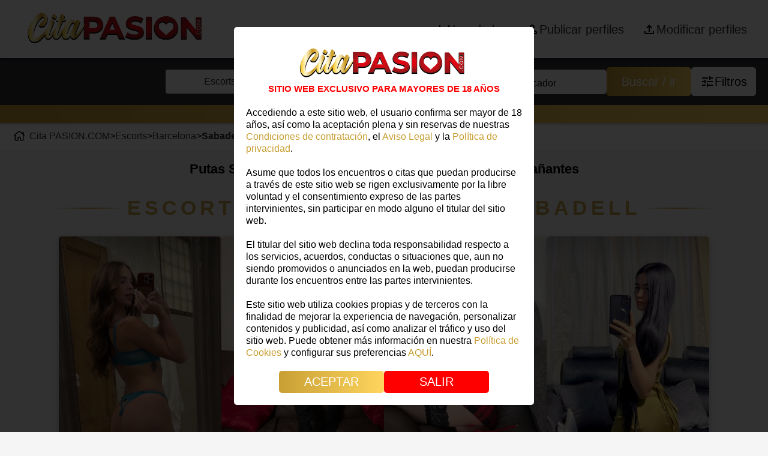

--- FILE ---
content_type: text/html; charset=UTF-8
request_url: https://citapasion.com/escorts/barcelona/sabadell
body_size: 39555
content:

	<!DOCTYPE html>
	<html lang="es-ES">
		<head>
			<link rel="preload" as="image" href="/img/logocitapasion.webp" fetchpriority="high">
			<link rel="preload" as="image" href="/img/2HORIZONTAL.COM.min.webp" fetchpriority="high">

			<!-- Fuentes Google -->
			<link rel="preload" href="https://fonts.googleapis.com/css2?family=Source+Sans+Pro:wght@300;400;600;700&display=swap" as="style" onload="this.onload=null;this.rel='stylesheet'">
			<noscript>
				<link href="https://fonts.googleapis.com/css2?family=Source+Sans+Pro:wght@300;400;600;700&display=swap" rel="stylesheet" type="text/css"/>
			</noscript>
			<!-- MetaTAG SEO -->
			 <meta name="robots" content="index, follow"> 			<base href="/" />
			<title>Putas Sabadell. Anuncios actuales de escorts | CitaPASION</title>
			<meta name="description" content="Putas Sabadell. Accede a anuncios de escorts y acompañantes, con perfiles visibles organizados por zonas y disponibilidad cercana.">
			<!--<link rel="manifest" href="manifest.php">-->

			<!-- MetaTG Social Media -->
			<meta name="og:site_name" content="PASION.COM"/>
			<meta property="og:title" content="Putas Sabadell. Anuncios actuales de escorts | CitaPASION"/>
			<meta property="og:description" content="Putas Sabadell. Accede a anuncios de escorts y acompañantes, con perfiles visibles organizados por zonas y disponibilidad cercana.">
			<meta property="og:url" content="https://citapasion.com/escorts/barcelona/sabadell">
			<meta property="og:image" content="https://citapasion.com/https://citapasion.com/img/logo-citapasion-icon.webp"/>
			<link rel="canonical" href="https://citapasion.com/escorts/barcelona/sabadell" />

			<!-- FAVICON -->
			<!-- <link rel="icon" href="img/favicon.ico" sizes="32x32" /> -->
<!-- 			<link rel="icon" href="img/favicon.ico" sizes="192x192" />
			<link rel="apple-touch-icon" href="img/favicon.ico" />
			<meta name="msapplication-TileImage" content="img/favicon.ico">
			<link rel="apple-touch-icon" href="img/favicon.ico"> -->
			<link rel="apple-touch-icon" sizes="180x180" href="img/fav/apple-touch-icon.png">
			<link rel="icon" type="image/png" sizes="32x32" href="img/fav/favicon-32x32.png">
			<link rel="icon" type="image/png" sizes="16x16" href="img/fav/favicon-16x16.png">
			<link rel="manifest" href="img/fav/site.webmanifest">


							<!-- Google tag (gtag.js) -->
				<!-- <script async src="https://www.googletagmanager.com/gtag/js?id=G-QCWMX4YTK1"></script>
				<script>
				  window.dataLayer = window.dataLayer || [];
				  function gtag(){dataLayer.push(arguments);}
				  gtag('js', new Date());

				  gtag('config', 'G-QCWMX4YTK1');
				</script> -->
				<!-- Google Tag Manager -->
				<script>(function(w,d,s,l,i){w[l]=w[l]||[];w[l].push({'gtm.start':
				new Date().getTime(),event:'gtm.js'});var f=d.getElementsByTagName(s)[0],
				j=d.createElement(s),dl=l!='dataLayer'?'&l='+l:'';j.async=true;j.src=
				'https://www.googletagmanager.com/gtm.js?id='+i+dl;f.parentNode.insertBefore(j,f);
				})(window,document,'script','dataLayer','GTM-NL2NQ9C');</script>
				<!-- End Google Tag Manager -->
			

			<!-- UTF Y RESPONSIVE -->
			<meta charset="UTF-8">
			<meta name="viewport" content="width=device-width, initial-scale=1.0">
			<meta http-equiv="X-UA-Compatible" content="ie=edge">

			<!-- HYSTМODAL:CSS !-->
			<link rel="preload" href="/css/hystmodal.min.css" as="style" onload="this.onload=null;this.rel='stylesheet'">
			<noscript><link rel="stylesheet" href="css/hystmodal.min.css"></noscript>
			<!-- <link async rel="stylesheet" href="css/hystmodal.min.css"> -->


			<!-- Font Awesome -->
			<link rel="preload" href="https://cdnjs.cloudflare.com/ajax/libs/font-awesome/6.2.0/css/all.min.css" as="style" onload="this.onload=null;this.rel='stylesheet'">
			<noscript>
			<link href="https://cdnjs.cloudflare.com/ajax/libs/font-awesome/6.2.0/css/all.min.css" rel="stylesheet" type="text/css"/>
			</noscript>
			<link href="https://cdn.jsdelivr.net/npm/tom-select/dist/css/tom-select.css" rel="stylesheet">

			<link href="css/core.css?t=1745403335" rel="stylesheet" type="text/css" media="all">
<link href="css/custom.php?t=1764085468" rel="stylesheet" type="text/css" media="all">
<link href="css/hystmodal.min.css?t=1669895143" rel="stylesheet" type="text/css" media="all">
<link href="css/normalize.css?t=1669895143" rel="stylesheet" type="text/css" media="all">
<link href="modules/000-install/css/install.css?t=1670583656" rel="stylesheet" type="text/css" media="all">
<link href="modules/010-citapasion/css/css-404.css?t=1670583657" rel="stylesheet" type="text/css" media="all">
<link href="modules/010-citapasion/css/css-buscador.css?t=1762515617" rel="stylesheet" type="text/css" media="all">
<link href="modules/010-citapasion/css/css-contacto.css?t=1670583657" rel="stylesheet" type="text/css" media="all">
<link href="modules/010-citapasion/css/css-fichas-habitaciones.css?t=1744374775" rel="stylesheet" type="text/css" media="all">
<link href="modules/010-citapasion/css/css-fichas.css?t=1766062204" rel="stylesheet" type="text/css" media="all">
<link href="modules/010-citapasion/css/css-footer.css?t=1768920666" rel="stylesheet" type="text/css" media="all">
<link href="modules/010-citapasion/css/css-inicio.css?t=1738580897" rel="stylesheet" type="text/css" media="all">
<link href="modules/010-citapasion/css/css-lista.css?t=1768300045" rel="stylesheet" type="text/css" media="all">
<link href="modules/010-citapasion/css/css-login.css?t=1767179182" rel="stylesheet" type="text/css" media="all">
<link href="modules/010-citapasion/css/css-menu.css?t=1768385492" rel="stylesheet" type="text/css" media="all">
<link href="modules/010-citapasion/css/css-mi-cuenta.css?t=1767009728" rel="stylesheet" type="text/css" media="all">
<link href="modules/010-citapasion/css/css-registro.css?t=1734515454" rel="stylesheet" type="text/css" media="all">
<link href="modules/010-citapasion/css/css-suscripciones.css?t=1747221616" rel="stylesheet" type="text/css" media="all">
<link href="modules/010-citapasion/css/css-tienes-cuenta.css?t=1733298149" rel="stylesheet" type="text/css" media="all">
<link href="modules/010-citapasion/css/css-utils.css?t=1766574942" rel="stylesheet" type="text/css" media="all">
<link href="modules/010-citapasion/css/styles.css?t=1668757391" rel="stylesheet" type="text/css" media="all">
			<!-- Add the slick-theme.css if you want default styling -->
			<link rel="stylesheet" type="text/css" href="//cdn.jsdelivr.net/npm/slick-carousel@1.8.1/slick/slick-theme.css"/>
			<!-- Add the slick-theme.css if you want default styling -->
			<link rel="stylesheet" type="text/css" href="//cdn.jsdelivr.net/npm/slick-carousel@1.8.1/slick/slick.css"/>
			<style>
				@-moz-document url-prefix() {
					.new__card__content__card .icons-absolute {
									position:relative;
								}
				}

			</style>

			<!-- RECAPTCHA -->
			<script src="https://www.google.com/recaptcha/api.js?render=6Lf9BccqAAAAADMp1KOIzC6CAJL1iN3Bx8L2pFxK"></script>

		</head>

		<body>
					<!-- Google Tag Manager (noscript) -->
			<noscript><iframe src="https://www.googletagmanager.com/ns.html?id=GTM-NL2NQ9C"
			height="0" width="0" style="display:none;visibility:hidden"></iframe></noscript>
			<!-- End Google Tag Manager (noscript) -->
						<div id="main">
				<!-- <script defer>
   /* SPINER DE CARGA */

window.onload = function() {
const spinner = document.getElementById("spinner");
spinner.style.visibility = "hidden";
spinner.style.opacity = "0";
}
</script> -->

<header class="menu">
	<nav class="menu-superior">
		<div class="container-fluid">
			<div class="menu-left">
				<a href="/" class="enlace">
					<img class="logo" src="img/2HORIZONTAL.COM.peq.webp" width="350" height="83" decoding="async" loading="eager" alt="Pasion.com"> <!--logo-citapasion-max-res.webp-->     
				</a>
				<div class="group_buttons">
						<i class="fas fa-search search_button"></i>
				<input type="checkbox" name="menu-movil" id="check" class="">
				<label for="check" class="checkbtn ">
					<i class="fas fa-bars"></i>
				</label>
				<ul>
					<li>
						<a href="/escorts/barcelona/sabadell/novedades" class="cuenta text-p-with-icon novedades">
							<svg xmlns="http://www.w3.org/2000/svg" height="24" viewBox="0 -960 960 960" width="24"><path d="M440-440H200v-80h240v-240h80v240h240v80H520v240h-80v-240Z"/></svg>
							<p>Novedades</p>
						</a>
					</li>

				</li>
				
				<li>
					<a href="/publicar-perfiles" class="cuenta text-p-with-icon">
						<svg xmlns="http://www.w3.org/2000/svg" height="24" viewBox="0 -960 960 960" width="24"><path d="M480-480q-66 0-113-47t-47-113q0-66 47-113t113-47q66 0 113 47t47 113q0 66-47 113t-113 47ZM160-160v-112q0-34 17.5-62.5T224-378q62-31 126-46.5T480-440q66 0 130 15.5T736-378q29 15 46.5 43.5T800-272v112H160Zm80-80h480v-32q0-11-5.5-20T700-306q-54-27-109-40.5T480-360q-56 0-111 13.5T260-306q-9 5-14.5 14t-5.5 20v32Zm240-320q33 0 56.5-23.5T560-640q0-33-23.5-56.5T480-720q-33 0-56.5 23.5T400-640q0 33 23.5 56.5T480-560Zm0-80Zm0 400Z"/></svg>
						<p>Publicar perfiles</p>
					</a>
				</li>
				
				<li>
					<a href="/acceso" class="cuenta text-p-with-icon">
						<svg xmlns="http://www.w3.org/2000/svg" height="24" viewBox="0 -960 960 960" width="24"><path d="M440-320v-326L336-542l-56-58 200-200 200 200-56 58-104-104v326h-80ZM240-160q-33 0-56.5-23.5T160-240v-120h80v120h480v-120h80v120q0 33-23.5 56.5T720-160H240Z"/></svg>
						<p>Modificar perfiles</p>
					</a>
				</li>
				
				</ul>
				</div>
			</div>
			<div class="menu-right ">
				<a href="/escorts/barcelona/sabadell/novedades" class="cuenta text-p-with-icon novedades">
					<svg xmlns="http://www.w3.org/2000/svg" height="24" viewBox="0 -960 960 960" width="24"><path d="M440-440H200v-80h240v-240h80v240h240v80H520v240h-80v-240Z"/></svg>
					<p>Novedades</p>
				</a>

				<!-- <a data-hystmodal="#suscribe" class="cuenta text-p-with-icon">
					<i class="fa-solid fa-newspaper"></i>
					<p>Newsletter</p>
				</a> -->

				
				<a href="/publicar-perfiles" class="cuenta text-p-with-icon" data-test="/publicar-perfiles">
					<svg xmlns="http://www.w3.org/2000/svg" height="24" viewBox="0 -960 960 960" width="24"><path d="M480-480q-66 0-113-47t-47-113q0-66 47-113t113-47q66 0 113 47t47 113q0 66-47 113t-113 47ZM160-160v-112q0-34 17.5-62.5T224-378q62-31 126-46.5T480-440q66 0 130 15.5T736-378q29 15 46.5 43.5T800-272v112H160Zm80-80h480v-32q0-11-5.5-20T700-306q-54-27-109-40.5T480-360q-56 0-111 13.5T260-306q-9 5-14.5 14t-5.5 20v32Zm240-320q33 0 56.5-23.5T560-640q0-33-23.5-56.5T480-720q-33 0-56.5 23.5T400-640q0 33 23.5 56.5T480-560Zm0-80Zm0 400Z"/></svg>
					<p>Publicar perfiles</p>
				</a>
			
				
				<a href="/acceso" class="cuenta text-p-with-icon">
					<svg xmlns="http://www.w3.org/2000/svg" height="24" viewBox="0 -960 960 960" width="24"><path d="M440-320v-326L336-542l-56-58 200-200 200 200-56 58-104-104v326h-80ZM240-160q-33 0-56.5-23.5T160-240v-120h80v120h480v-120h80v120q0 33-23.5 56.5T720-160H240Z"/></svg>
					<p>Modificar perfiles</p>
				</a>
			
			</div>
		</div>
	</nav>
</header>

<!-- AVISO +18 -->
<!---->

<!---->
		<template id="tpl-aviso-18">
		<div class="modal__aviso_18">
			<div class="container">
				<div class="content">
	
					<img class="logo" src="img/logocitapasion.webp" alt="CitaPasion.com" width="331" height="79" decoding="async" fetchpriority="high">  
					<p class="esta-web">SITIO WEB EXCLUSIVO PARA MAYORES DE 18 AÑOS</p>
					<p><p>Accediendo a este sitio web, el usuario confirma ser mayor de 18 años, así como la aceptación plena y sin reservas de nuestras <a href="https://citapasion.com/condiciones-de-contratacion">Condiciones de contratación</a>, el <a href="https://citapasion.com/aviso-legal">Aviso Legal</a> y la <a href="https://citapasion.com/politica-de-privacidad">Política de privacidad</a>.</p></p>
					<p><p>Asume que todos los encuentros o citas que puedan producirse a través de este sitio web se rigen exclusivamente por la libre voluntad y el consentimiento expreso de las partes intervinientes, sin participar en modo alguno el titular del sitio web.</p></p>
					<p><p>El titular del sitio web declina toda responsabilidad respecto a los servicios, acuerdos, conductas o situaciones que, aun no siendo promovidos o anunciados en la web, puedan producirse durante los encuentros entre las partes intervinientes.</p></p>
					<p><p>Este sitio web utiliza cookies propias y de terceros con la finalidad de mejorar la experiencia de navegación, personalizar contenidos y publicidad, así como analizar el tráfico y uso del sitio web. Puede obtener más información en nuestra <a href="https://citapasion.com/politica-de-cookies">Política de Cookies</a> y configurar sus preferencias <a id="boton-gestionar-cookies-modal-18" href="#">AQUÍ</a>.</p></p>
	
					<div class="buttons">
						<a id="aceptar" class="btn acc-aceptar-18" href="#">ACEPTAR</a>
						<a class="btn acc-salir-18" href="#">SALIR</a>
					</div>
				</div>
			</div>
		</div>
		</template>
<!---->
<!-- Buscador -->
<section class="buscador">
  <div class="container">
    <div class="hero">
      <div class="search-engine">
        <div class="group-select">
          <!-- Select -->
          <div class="item not-button">
            <select name="filtrotiposfichas" id="filtrotiposfichas" class="custom-select sources" placeholder="Contacto">
              <option value=""></option>
                <option value=""  data-buscar="">Contactos</option>
                <option value="escorts" selected="selected" data-buscar="?w=get-provincias-buscador&amp;x=Gr7ifj2t6s%2FoCKGO7eQNGX0lbFik8jserlNrxZwsKnxTV1YiLkKShgr0nzgNDSRsK6D5QflEKrobJaFcJXfO6TgaJKp355ra88tq%2BwKO3aqjaENUFljs1LBhSzYcBhnTBzLamm%2B3LgEWvFbn1wK3ow%3D%3D">Escorts</option>
                <option value="masajistas"  data-buscar="?w=get-provincias-buscador&amp;x=Gr7ifj2t6s%2FoCKGO7eQNGX0lbFik8jserlNrxZwsKnyo91NXCBCDpk9EvGjnJCFLVSwrzwzeLAuU90ZPtLdOz2vJJRqf0Gyz4%2FXJlPwAk2P9JmCP4k3Pgr3cI72eFW%2BBCS46RArCvGvpto5MZaBiqQ%3D%3D">Masajistas</option>
                <option value="travestis"  data-buscar="?w=get-provincias-buscador&amp;x=Gr7ifj2t6s%2FoCKGO7eQNGX0lbFik8jserlNrxZwsKny3dGEeK5dlo0N97o4RvrLuAi5RxVzHU4qCfJEsd7OWywgcYaFJsDZNyLbJDujs8bBinDDf2RRl2a%2Bzn1te8IDEp3war%2BqqwQtlN4bOxKO38A%3D%3D">Travestis</option>
                <option value="boys"  data-buscar="?w=get-provincias-buscador&amp;x=Gr7ifj2t6s%2FoCKGO7eQNGX0lbFik8jserlNrxZwsKnxu%2Fc5yQ6oMJvjqfp7KRWKYm116M6%2B%2FouohycvWZRCA%2F0e7Ji8pboAshMsJMmoscwjTqbZ2EI8G3VfKhMVL9mguzXDv%2B5UhccGbhJDXuvkukw%3D%3D">Boys</option>
                <option value="gays"  data-buscar="?w=get-provincias-buscador&amp;x=Gr7ifj2t6s%2FoCKGO7eQNGX0lbFik8jserlNrxZwsKny%2FCF2SiILM%2BsV4HdhQTrF5Q%2FvtMid3tqMPRt4pUsXtG8ANhWwTsIh2%2FMnONPccfcIbTOoKtrLBO5SgJraRCEPTh%2F8ycmC8IFd1iJu8bw7etw%3D%3D">Gays</option>
                <option value="virtuales"  data-buscar="?w=get-provincias-buscador&amp;x=Gr7ifj2t6s%2FoCKGO7eQNGX0lbFik8jserlNrxZwsKny1ONZRcmQYHD0kxfRsLdqryprlHY9XERLwdqRjzJfQ1sPxgLdH6ApTM5621EiQmAySutb%2BpadsoRLkyndnryA523fpCZfa3pe3Dy0lKwUHuA%3D%3D">Virtuales</option>
            </select>
          </div>
          <div class="item not-button" id="cont-buscador-provincias">
            <select name="filtroprovincias" id="filtroprovincias" class="custom-select sources" placeholder="Provincia" disabled>
              <option value=""></option>
                <option value=""  data-id="" data-buscar="">Todas</option>
                <option value="la-coruna"  data-id="40" data-buscar="?w=get-ciudades-buscador&amp;x=9u%2FV1W4BnyCzcgg0%2BLxo5iSFFu%2BLjVCCJqNx3qHBLNhHAupE%2FCjSkM%2BMzucgyWnz63wi8o0U%2F2WKr2XELTyr3HXwq7HIUQ7YeapMt0Xt9rKOfJ%2FJkyacZUG8kKfMGazYavp4aN5m4Fod2ruxu5U66g%3D%3D">A Coruña</option>
                <option value="alava"  data-id="48" data-buscar="?w=get-ciudades-buscador&amp;x=9u%2FV1W4BnyCzcgg0%2BLxo5iSFFu%2BLjVCCJqNx3qHBLNhHAupE%2FCjSkM%2BMzucgyWnzuuK4kSVoF%2BKKnUzhivhUxq5gXfDzgPshoj9kkiG8EX86Pu4FCTre4hlFIjXlUbsgDwoK3fJr8vNXf%2FJRvPkrqg%3D%3D">Alava</option>
                <option value="albacete"  data-id="17" data-buscar="?w=get-ciudades-buscador&amp;x=9u%2FV1W4BnyCzcgg0%2BLxo5iSFFu%2BLjVCCJqNx3qHBLNhHAupE%2FCjSkM%2BMzucgyWnzhidkNHZ%2B%2Fad%2BcnWdfQRFnuLy2Oqw6NzyEHJZlQaxPJWNtfkLGJ7OXSIuJiL84VQQKQfb%2F7NnsFeiycp4L6Nqtw%3D%3D">Albacete</option>
                <option value="alicante"  data-id="35" data-buscar="?w=get-ciudades-buscador&amp;x=9u%2FV1W4BnyCzcgg0%2BLxo5iSFFu%2BLjVCCJqNx3qHBLNhHAupE%2FCjSkM%2BMzucgyWnzZxv7YxQoYUaDTbsNU%2B3%2FF0qiNVOYj2TY%2F8bvCuaBC9cT0lf%2BxzrdyN%2FizCZkDA%2BNREDNdnGkf6kJ0unHTIz9JA%3D%3D">Alicante</option>
                <option value="almeria"  data-id="1" data-buscar="?w=get-ciudades-buscador&amp;x=9u%2FV1W4BnyCzcgg0%2BLxo5iSFFu%2BLjVCCJqNx3qHBLNhHAupE%2FCjSkM%2BMzucgyWnz5Pzpz%2F5fZpzEGeS40FtuwZQbew2dmaUl9fbx4UT5wCU%2BKZPcSHQmaz9Be%2FJZv3s6xlbObaCUvjT2iZJeUb1ebQ%3D%3D">Almeria</option>
                <option value="asturias"  data-id="12" data-buscar="?w=get-ciudades-buscador&amp;x=9u%2FV1W4BnyCzcgg0%2BLxo5iSFFu%2BLjVCCJqNx3qHBLNhHAupE%2FCjSkM%2BMzucgyWnzpYUdxC2dRA6FajiCBGgP6sGqMLW3tctMPV0%2BoUPdbY7rl8YrBs4FGHTH8sAXK38AMuASGeWNSoZseYceuBoTgQ%3D%3D">Asturias</option>
                <option value="avila"  data-id="22" data-buscar="?w=get-ciudades-buscador&amp;x=9u%2FV1W4BnyCzcgg0%2BLxo5iSFFu%2BLjVCCJqNx3qHBLNhHAupE%2FCjSkM%2BMzucgyWnzhbAw7C9W2%2FeqoI7dL6iKI4%2B4RyPkUX9dYywpnq6IdYAR8IPOiGXlUFlApE0mhrtE2rjKn6fD36I5XqylXrbZAA%3D%3D">Avila</option>
                <option value="badajoz"  data-id="38" data-buscar="?w=get-ciudades-buscador&amp;x=9u%2FV1W4BnyCzcgg0%2BLxo5iSFFu%2BLjVCCJqNx3qHBLNhHAupE%2FCjSkM%2BMzucgyWnziD5rCJ6YyoD6vxG7TJ%2BUkZsd%2BDIGM4V0MGCgn1TQgLRnYXX2HQM1NtLo6jjyZfOxWFb3fVdlbOoRqt7NNFjmDA%3D%3D">Badajoz</option>
                <option value="islas-baleares"  data-id="13" data-buscar="?w=get-ciudades-buscador&amp;x=9u%2FV1W4BnyCzcgg0%2BLxo5iSFFu%2BLjVCCJqNx3qHBLNhHAupE%2FCjSkM%2BMzucgyWnzB8%2Bo22t90PYeIAyPOsXhjT9XWcnwygiLnlxxf8z9u5BsPloO6HgHYMjcggf0F8mnT1JEUp2qF7SD10A1CHkARQ%3D%3D">Baleares</option>
                <option value="barcelona" selected="selected" data-id="31" data-buscar="?w=get-ciudades-buscador&amp;x=9u%2FV1W4BnyCzcgg0%2BLxo5iSFFu%2BLjVCCJqNx3qHBLNhHAupE%2FCjSkM%2BMzucgyWnzHik5kDxz0UYnBYy2rhhblMREWS1fl6%2F9jDuNSVOJTANIpNe9lTLcXuSZvESW1Hu797LqXmvbaxex77GrRpqRmA%3D%3D">Barcelona</option>
                <option value="burgos"  data-id="23" data-buscar="?w=get-ciudades-buscador&amp;x=9u%2FV1W4BnyCzcgg0%2BLxo5iSFFu%2BLjVCCJqNx3qHBLNhHAupE%2FCjSkM%2BMzucgyWnzI9Q8keUfdeyKEFarMXjf8lRyN9ZFjLh8M%2BxEX%2F9UB%2FkYk1O7n6ALA5yn1C%2BPxfJch2b%2F92314KgmiVLnhjvAyQ%3D%3D">Burgos</option>
                <option value="caceres"  data-id="39" data-buscar="?w=get-ciudades-buscador&amp;x=9u%2FV1W4BnyCzcgg0%2BLxo5iSFFu%2BLjVCCJqNx3qHBLNhHAupE%2FCjSkM%2BMzucgyWnzcXDtOm%2BmPPvBB3ZW%2FPAW%2FNY9y6I6yaHBtGyzyaCEfAWoTRCv4fnoLvr1tTb1qcnCNsq9eCmfis9GjriYp%2Bo1DQ%3D%3D">Cáceres</option>
                <option value="cadiz"  data-id="2" data-buscar="?w=get-ciudades-buscador&amp;x=9u%2FV1W4BnyCzcgg0%2BLxo5iSFFu%2BLjVCCJqNx3qHBLNhHAupE%2FCjSkM%2BMzucgyWnzXT8k1jH%2B%2FigaCuo2cDrs%2BYL7p6OCLE59E7UIYDLFjVI3fWMpinGum%2F6FqED7v6xc8x%2BYbvPglhROZunfiGAFRw%3D%3D">Cádiz</option>
                <option value="las-palmas"  data-id="14" data-buscar="?w=get-ciudades-buscador&amp;x=9u%2FV1W4BnyCzcgg0%2BLxo5iSFFu%2BLjVCCJqNx3qHBLNhHAupE%2FCjSkM%2BMzucgyWnz2SQMi75ldhn2JPT9dzKX%2Bt96u5KFSnjEVEBj%2BX4Lly%2FUshvwJXplj9JXNRsqceDGuIHZDoldKFNoqym3C2ATBw%3D%3D">Canarias</option>
                <option value="cantabria"  data-id="16" data-buscar="?w=get-ciudades-buscador&amp;x=9u%2FV1W4BnyCzcgg0%2BLxo5iSFFu%2BLjVCCJqNx3qHBLNhHAupE%2FCjSkM%2BMzucgyWnzOosPOzSfh1WtTXhf58Ep1bv%2FphsypEw2lL1d8hTXrR4XcRpepLIVQC4SpqAQ02VuLK6mAPPnfF4SUytibqbfug%3D%3D">Cantabria</option>
                <option value="castellon"  data-id="36" data-buscar="?w=get-ciudades-buscador&amp;x=9u%2FV1W4BnyCzcgg0%2BLxo5iSFFu%2BLjVCCJqNx3qHBLNhHAupE%2FCjSkM%2BMzucgyWnzrznSwk%2BT8cMWJ1%2BgPWj%2FqPU7RP%2FStILPJBKij1V9Lg0lHgmJYG6qILGOF1Ob%2BeFSTXEddrixArHc%2B8bFAVLWHA%3D%3D">Castellón</option>
                <option value="ciudad-real"  data-id="18" data-buscar="?w=get-ciudades-buscador&amp;x=9u%2FV1W4BnyCzcgg0%2BLxo5iSFFu%2BLjVCCJqNx3qHBLNhHAupE%2FCjSkM%2BMzucgyWnz2adHdqjuuwg1pf21H%2B8qAa7bG%2FkOV59q89JbEvpighwgx1iBJKamQ2LLCgKRI2chjqjj9CfpiRqK7uPkAdVbkg%3D%3D">Ciudad Real</option>
                <option value="cordoba"  data-id="3" data-buscar="?w=get-ciudades-buscador&amp;x=9u%2FV1W4BnyCzcgg0%2BLxo5iSFFu%2BLjVCCJqNx3qHBLNhHAupE%2FCjSkM%2BMzucgyWnzymEFRhmX%2BUglSmrPZZ%2Fg8KWWe%2ForKfT4fjGdERF6nPbBtZEL%2FK93fTAZTKHKHvS7WQtPN9QzNvlQ5z5r45%2B0TQ%3D%3D">Córdoba</option>
                <option value="cuenca"  data-id="19" data-buscar="?w=get-ciudades-buscador&amp;x=9u%2FV1W4BnyCzcgg0%2BLxo5iSFFu%2BLjVCCJqNx3qHBLNhHAupE%2FCjSkM%2BMzucgyWnzzRSbPuqNLtlf5KXX5mIWMrFyV8JcxrORR9pjuH28AnSNL8A58%2BiUk4SWuxQu39qOjyAKXqLDvXUpu1%2FErL3wUw%3D%3D">Cuenca</option>
                <option value="gerona"  data-id="32" data-buscar="?w=get-ciudades-buscador&amp;x=9u%2FV1W4BnyCzcgg0%2BLxo5iSFFu%2BLjVCCJqNx3qHBLNhHAupE%2FCjSkM%2BMzucgyWnzU9i5Y2jWkH8zOkfZzfqQrs0Xx06Lv1HprmhgfYS%2FNN%2FRDGjVvxBSX71Aq2GsdW0dTLsAX4Wl9OJzJ4i3vANuDg%3D%3D">Girona</option>
                <option value="granada"  data-id="4" data-buscar="?w=get-ciudades-buscador&amp;x=9u%2FV1W4BnyCzcgg0%2BLxo5iSFFu%2BLjVCCJqNx3qHBLNhHAupE%2FCjSkM%2BMzucgyWnzXLApoVB55v4a6hqHnQm4RrOYu%2BZjw5AlNzNaCIhFwOjACA2C2jMRQiV0qsy9A273Lp7QBJwXhgRJesM1C0mRQQ%3D%3D">Granada</option>
                <option value="guadalajara"  data-id="20" data-buscar="?w=get-ciudades-buscador&amp;x=9u%2FV1W4BnyCzcgg0%2BLxo5iSFFu%2BLjVCCJqNx3qHBLNhHAupE%2FCjSkM%2BMzucgyWnzEz3QgvZlyzVHjjS%2FIaBxUThNUn9pyUJpK%2BqoK%2FZedSAPDQd%2BNW5JDIAwHT%2FmiqILXjoXS5X6R6NXjUOr1lNXGg%3D%3D">Guadalajara</option>
                <option value="guipuzcoa"  data-id="49" data-buscar="?w=get-ciudades-buscador&amp;x=9u%2FV1W4BnyCzcgg0%2BLxo5iSFFu%2BLjVCCJqNx3qHBLNhHAupE%2FCjSkM%2BMzucgyWnzj9vwEYURR8kegJa9I%2F8Jvsdmn2KFQK8mBParn3xqcPqGIbAbgmxFl5Wyd3h%2FBbcZRHquVkPBfTJlDjYlJ%2B%2BIcQ%3D%3D">Guipúzcoa</option>
                <option value="huelva"  data-id="5" data-buscar="?w=get-ciudades-buscador&amp;x=9u%2FV1W4BnyCzcgg0%2BLxo5iSFFu%2BLjVCCJqNx3qHBLNhHAupE%2FCjSkM%2BMzucgyWnz2A5aFz8azuFuOQsV86FgmRXNgI8jlzxNPetok9EUBpriM1sI0wgS4wc6sG8CaIdpxX76S4iwRV1TwmZ5nb6BBA%3D%3D">Huelva</option>
                <option value="huesca"  data-id="9" data-buscar="?w=get-ciudades-buscador&amp;x=9u%2FV1W4BnyCzcgg0%2BLxo5iSFFu%2BLjVCCJqNx3qHBLNhHAupE%2FCjSkM%2BMzucgyWnzCp8UuOozmR%2F7v5BRHe1ruo35%2BQde0iQcdMPPwPNUdJDF5gTJtCtHuw%2BKbULg%2BoFtoTV605QrwNldUsEWwVAXUg%3D%3D">Huesca</option>
                <option value="jaen"  data-id="6" data-buscar="?w=get-ciudades-buscador&amp;x=9u%2FV1W4BnyCzcgg0%2BLxo5iSFFu%2BLjVCCJqNx3qHBLNhHAupE%2FCjSkM%2BMzucgyWnzOyOt6Vax28p6Kg73MduBYgjNDXzm%2Fw6%2BcJLsh9cpthDmd0Nsu%2BJIgP7xt%2BAVMDSHjNETMHvwI7dlFQnEat9RWg%3D%3D">Jaén</option>
                <option value="la-rioja"  data-id="44" data-buscar="?w=get-ciudades-buscador&amp;x=9u%2FV1W4BnyCzcgg0%2BLxo5iSFFu%2BLjVCCJqNx3qHBLNhHAupE%2FCjSkM%2BMzucgyWnzE5J%2BEq6J5daoJwik%2BH7Q9NDpUy7VHJnS5fiiAZeXpKVInRFf9hJfvd5%2B5%2B%2BES6sk13yFwGEbLft3nWL5k%2BdE6g%3D%3D">La Rioja</option>
                <option value="leon"  data-id="24" data-buscar="?w=get-ciudades-buscador&amp;x=9u%2FV1W4BnyCzcgg0%2BLxo5iSFFu%2BLjVCCJqNx3qHBLNhHAupE%2FCjSkM%2BMzucgyWnzHVNQUqZbIwclcoxSDexdtTdlOde%2BNW0eBiFgNxK3fC1%2BvKLIq085JSiPGLEpx9UVc6pGKlNSXUL9aFFLM%2BzFyg%3D%3D">León</option>
                <option value="lerida"  data-id="33" data-buscar="?w=get-ciudades-buscador&amp;x=9u%2FV1W4BnyCzcgg0%2BLxo5iSFFu%2BLjVCCJqNx3qHBLNhHAupE%2FCjSkM%2BMzucgyWnzPXcwgcj4QsCl2ZOKRuHnFUCVzNTOdPFOiSyKZfa1tDFvHbpcsCwht%2FwOPMXRvRILXwp8zAyZCe1v9wZ%2FaKm%2B%2Fg%3D%3D">Lleida</option>
                <option value="lugo"  data-id="41" data-buscar="?w=get-ciudades-buscador&amp;x=9u%2FV1W4BnyCzcgg0%2BLxo5iSFFu%2BLjVCCJqNx3qHBLNhHAupE%2FCjSkM%2BMzucgyWnz%2F2n76LA8bMjlemYu7SpAqQyK5ycdANXOXsb0HSgnpUNqzI2CD1i0%2BEFwxw1HHOXc0%2BnOfHfdviCiEVnETXjC%2Fw%3D%3D">Lugo</option>
                <option value="madrid"  data-id="45" data-buscar="?w=get-ciudades-buscador&amp;x=9u%2FV1W4BnyCzcgg0%2BLxo5iSFFu%2BLjVCCJqNx3qHBLNhHAupE%2FCjSkM%2BMzucgyWnzmV01M%2F5yGPkN3zyP8AA3tjzbGUCfqWAOAeyNRsWwwiKveaSjVRhIB1iZBMPsxnix275KMje3hMw3%2BHZB1Tumzw%3D%3D">Madrid</option>
                <option value="malaga"  data-id="7" data-buscar="?w=get-ciudades-buscador&amp;x=9u%2FV1W4BnyCzcgg0%2BLxo5iSFFu%2BLjVCCJqNx3qHBLNhHAupE%2FCjSkM%2BMzucgyWnzOO5Ipy9liwQrMKceP9DoP33VsZvSgNnXalEK9oqYRCChZD0OAS%2BQFSrgck3WO5BNo6sCqgOyfrmMjSUqmyzaeA%3D%3D">Málaga</option>
                <option value="melilla"  data-id="52" data-buscar="?w=get-ciudades-buscador&amp;x=9u%2FV1W4BnyCzcgg0%2BLxo5iSFFu%2BLjVCCJqNx3qHBLNhHAupE%2FCjSkM%2BMzucgyWnzuYkxh%2BQpOgKU7D7gfIwRO8zFS%2B6In%2Fa%2FKL5Mx7zLQIZ%2B7VX2Y3mev4POfevX6esdEoPquBWZxAFmlW0a1MGr2g%3D%3D">Melilla</option>
                <option value="murcia"  data-id="46" data-buscar="?w=get-ciudades-buscador&amp;x=9u%2FV1W4BnyCzcgg0%2BLxo5iSFFu%2BLjVCCJqNx3qHBLNhHAupE%2FCjSkM%2BMzucgyWnz1FY%2BxJMLIbxIuABwRocRy5g1zEuaOVcSlEmycnuxxYd8vbciHEbVpPmnotj4%2F0Gv3Jsj9UVwRhI3c4gGXPtbJQ%3D%3D">Murcia</option>
                <option value="navarra"  data-id="47" data-buscar="?w=get-ciudades-buscador&amp;x=9u%2FV1W4BnyCzcgg0%2BLxo5iSFFu%2BLjVCCJqNx3qHBLNhHAupE%2FCjSkM%2BMzucgyWnzRruaTopK73G2LATwF8BlnC%2F06%2FGXW7nCx6V97ryBqDuOO4g88kNg67Tbn8mOgLHPrZWXhVEIzs4Lmp7xM5%2FLZQ%3D%3D">Navarra</option>
                <option value="orense"  data-id="42" data-buscar="?w=get-ciudades-buscador&amp;x=9u%2FV1W4BnyCzcgg0%2BLxo5iSFFu%2BLjVCCJqNx3qHBLNhHAupE%2FCjSkM%2BMzucgyWnzLtkN2urqvXGds2%2FVI4i64RVvPATW5nSeiDXdxQKB3ahkwmXO%2BI%2FIFcD%2BaNZ2soK%2Fb2lkvpvKlzqPnr6VbUyd3w%3D%3D">Ourense</option>
                <option value="palencia"  data-id="25" data-buscar="?w=get-ciudades-buscador&amp;x=9u%2FV1W4BnyCzcgg0%2BLxo5iSFFu%2BLjVCCJqNx3qHBLNhHAupE%2FCjSkM%2BMzucgyWnzcJF59YEOLEC75vdIuVn%2FcUv1wKtBDAd1xE2CyU9n5bBIiPk1SDT7korVfJs268H%2B4KrtWBPqHkZP8guIfJf%2B%2Bw%3D%3D">Palencia</option>
                <option value="pontevedra"  data-id="43" data-buscar="?w=get-ciudades-buscador&amp;x=9u%2FV1W4BnyCzcgg0%2BLxo5iSFFu%2BLjVCCJqNx3qHBLNhHAupE%2FCjSkM%2BMzucgyWnzZhrS8raPOvSIfUBr6JUZYy0z%2Fmx2kSgLPdzdZDHiNiFueNTavynNdDqv8pFJKrGkXFar5skp2SE7DeJnCUmawQ%3D%3D">Pontevedra</option>
                <option value="salamanca"  data-id="26" data-buscar="?w=get-ciudades-buscador&amp;x=9u%2FV1W4BnyCzcgg0%2BLxo5iSFFu%2BLjVCCJqNx3qHBLNhHAupE%2FCjSkM%2BMzucgyWnzIwUB1J7rwQU7uMwcecAbGaRcMDAJi6hZQuI9GT3%2FZUimbvrLt964JMnwJAuRCMIMaZyzq1iwfDSHRVafDam5qQ%3D%3D">Salamanca</option>
                <option value="sevilla"  data-id="8" data-buscar="?w=get-ciudades-buscador&amp;x=9u%2FV1W4BnyCzcgg0%2BLxo5iSFFu%2BLjVCCJqNx3qHBLNhHAupE%2FCjSkM%2BMzucgyWnzCtaFhiyXny8Vli2l6SXAMLhcqYrcfcs9YyP3diR2aBrhcJ3lqtOYoal5tssi5z9lnsAOuncyk5bCm8c%2Bgzef4g%3D%3D">Sevilla</option>
                <option value="soria"  data-id="28" data-buscar="?w=get-ciudades-buscador&amp;x=9u%2FV1W4BnyCzcgg0%2BLxo5iSFFu%2BLjVCCJqNx3qHBLNhHAupE%2FCjSkM%2BMzucgyWnzr9dHfAOFpZ5KN2RZ6inueF3udun5Mq750O5ciEHgRRIuz8nmInLpkSKglv5pC7f5wf2lyO7%2FrfiG9nKxpxv%2BkA%3D%3D">Soria</option>
                <option value="tarragona"  data-id="34" data-buscar="?w=get-ciudades-buscador&amp;x=9u%2FV1W4BnyCzcgg0%2BLxo5iSFFu%2BLjVCCJqNx3qHBLNhHAupE%2FCjSkM%2BMzucgyWnzte0BK7qIxN9uJ%2FJBZAfXT6%2Bsm%2ByjHxiVdPN5FnuU4zNUD7YvnpsTZMtWzZc33UAzm0XRK0b%2BWFpxI6DO16vP0Q%3D%3D">Tarragona</option>
                <option value="santa-cruz-de-tenerife"  data-id="15" data-buscar="?w=get-ciudades-buscador&amp;x=9u%2FV1W4BnyCzcgg0%2BLxo5iSFFu%2BLjVCCJqNx3qHBLNhHAupE%2FCjSkM%2BMzucgyWnzR0OcynJ6DteYQLjLH068t3L47dwtk3lb2WQjcnu61nHl9bC8lZSvQ31TxtvaVIN62if%2Fs3Eqghjx5MEvlYVUFg%3D%3D">Tenerife</option>
                <option value="teruel"  data-id="10" data-buscar="?w=get-ciudades-buscador&amp;x=9u%2FV1W4BnyCzcgg0%2BLxo5iSFFu%2BLjVCCJqNx3qHBLNhHAupE%2FCjSkM%2BMzucgyWnzRs2bfbvX3Rkgj2lUQWVcmSHpqVcpo4xg1uj16SsuaZ3LKGUYCwMh0dbCClx2WKACLiOs8dLvOZsIkUAorHDvGA%3D%3D">Teruel</option>
                <option value="toledo"  data-id="21" data-buscar="?w=get-ciudades-buscador&amp;x=9u%2FV1W4BnyCzcgg0%2BLxo5iSFFu%2BLjVCCJqNx3qHBLNhHAupE%2FCjSkM%2BMzucgyWnzdYkXqsHr8uWWn%2F0x4njPc0Rb220Z8z2jX%2Fwxsckx1yB7SiZIf1b%2B9FK9JQRo%2BiI4VN1%2B2pdkNxh16gVAF3Fk8g%3D%3D">Toledo</option>
                <option value="valencia"  data-id="37" data-buscar="?w=get-ciudades-buscador&amp;x=9u%2FV1W4BnyCzcgg0%2BLxo5iSFFu%2BLjVCCJqNx3qHBLNhHAupE%2FCjSkM%2BMzucgyWnzmpkOH5scgm5Q1Rqt7EfI9AUYprwHNwcF6uZTPZdgnONMY82Klvehvum3h88XGoFHflYsCFxCJqr602gLLt95ww%3D%3D">Valencia</option>
                <option value="valladolid"  data-id="29" data-buscar="?w=get-ciudades-buscador&amp;x=9u%2FV1W4BnyCzcgg0%2BLxo5iSFFu%2BLjVCCJqNx3qHBLNhHAupE%2FCjSkM%2BMzucgyWnzKTy7fOMQgZjXclWRwJfaSwy3Dno6JE1UUTYL%2B2AFcqzudYmClcRln0n9X97scdgMl4paf9ze6FDnLPVOQ%2BGmxQ%3D%3D">Valladolid</option>
                <option value="vizcaya"  data-id="50" data-buscar="?w=get-ciudades-buscador&amp;x=9u%2FV1W4BnyCzcgg0%2BLxo5iSFFu%2BLjVCCJqNx3qHBLNhHAupE%2FCjSkM%2BMzucgyWnzv0gnKc5W0%2FyJzrg1hBAyW44PdxQS6lDAvItAA4N1kvA7hcvxe7HNyjI3N0zDIVc93Yquge%2FskTrw9cmm53Tjsw%3D%3D">Vizcaya</option>
                <option value="zamora"  data-id="30" data-buscar="?w=get-ciudades-buscador&amp;x=9u%2FV1W4BnyCzcgg0%2BLxo5iSFFu%2BLjVCCJqNx3qHBLNhHAupE%2FCjSkM%2BMzucgyWnzQ%2Ff%2B5AUzBCwQW3Brj%2BuxuziKdUjTabq55YXtUATbXtRrY4xXAUovcqFky78D96aHGiyBEV3GoL5790s4hsIfKA%3D%3D">Zamora</option>
                <option value="zaragoza"  data-id="11" data-buscar="?w=get-ciudades-buscador&amp;x=9u%2FV1W4BnyCzcgg0%2BLxo5iSFFu%2BLjVCCJqNx3qHBLNhHAupE%2FCjSkM%2BMzucgyWnzwEtAYnpvz2xqgAHLN%2Bq4VRsaxXVT7UXi1os5sOCe1tjqXv4%2FceN%2FVDB69J2LdtR2QsnBuKB92EutLV2Mx1Ybuw%3D%3D">Zaragoza</option>
            </select>
          </div>
          <div class="item not-button" id="cont-buscador-ciudades">
            <select name="filtrociudades" id="filtrociudades" class="custom-select sources disabled__item" placeholder="Ciudad">
              <option value=""></option>
            </select>
          </div>
          <div class="item not-button input__wrapper__search">
            <label class="input">
              <input id="search__personalizado" class="input__field" type="text" placeholder=" " value="" />
              <span class="input__label"><svg xmlns="http://www.w3.org/2000/svg" height="24" viewBox="0 -960 960 960" width="24"><path d="M784-120 532-372q-30 24-69 38t-83 14q-109 0-184.5-75.5T120-580q0-109 75.5-184.5T380-840q109 0 184.5 75.5T640-580q0 44-14 83t-38 69l252 252-56 56ZM380-400q75 0 127.5-52.5T560-580q0-75-52.5-127.5T380-760q-75 0-127.5 52.5T200-580q0 75 52.5 127.5T380-400Z"/></svg>Buscador</span>
            </label>
          </div>
          <div class="item btn-submit">
            <button class="btn btn-search-engine" > <span> Buscar / ir </span></button>
          </div>
          <div data-hystmodal="#more_filters" class="boton-mas-opciones text-p-with-icon">
            <svg xmlns="http://www.w3.org/2000/svg" height="24" viewBox="0 -960 960 960" width="24"><path d="M440-120v-240h80v80h320v80H520v80h-80Zm-320-80v-80h240v80H120Zm160-160v-80H120v-80h160v-80h80v240h-80Zm160-80v-80h400v80H440Zm160-160v-240h80v80h160v80H680v80h-80Zm-480-80v-80h400v80H120Z"/></svg>
            <p class="text-filters">Filtros</p>
          </div>
        </div>
      </div>
    </div>
  </div>
  <div class="video-foto">
    <div class="video-foto-inner">
      <p><span>29</span> perfiles, <span>9</span> perfiles verificados y <span>1</span> con video</p>
    </div>
  </div>
</section>
<div class="hystmodal busqueda__avanzada" id="more_filters" aria-hidden="true">
  <div class="hystmodal__wrap">
      <div class="hystmodal__window" role="dialog" aria-modal="true">
          <button data-hystclose class="hystmodal__close"></button>
          <div class="title__wrapper">
            <p class="title">Filtros Personalizados</p>
          </div>
          <div class="container">
            <div class="info__filters">
              <div class="info">
                <p>Marca tus filtros y presiona "Aplicar"</p>
              </div>
            </div>
            <div class="advanced-filters">
              <div class="options">
                <!--Meter aqui filtros personalizados-->
                  <div class="title">
                    <p>Perfiles</p>
                  </div>
                  <div class="item_inner">
                    <a href="#" class="item  acc-anadir-filtro-ficha" data-idetiqueta="verificado">
                      <p>Verificado</p>
                      <input type="hidden" value="verificado" name="" id="filtro_ficha_verificado">
                    </a>
                    <a href="#" class="item  acc-anadir-filtro-ficha" data-idetiqueta="noverificado">
                      <p>No verificado</p>
                      <input type="hidden" value="noverificado" name="" id="filtro_ficha_noverificado">
                    </a>
                  </div>
                  <div class="title">
                    <p></p>
                  </div>
                  <div class="item_inner">
                    <a href="#" class="item  acc-anadir-filtro-ficha" data-idetiqueta="video">
                      <p>Video</p>
                      <input type="hidden" value="video" name="" id="filtro_ficha_video">
                    </a>
                    <a href="#" class="item  acc-anadir-filtro-ficha" data-idetiqueta="novideo">
                      <p>No video</p>
                      <input type="hidden" value="novideo" name="" id="filtro_ficha_novideo">
                    </a>
                  </div>

                  <div class="title">
                    <p>Edad</p>
                  </div>
                  <div class="edad-wrapper">
                    <label for="edad-min">Edad mínima</label>
                    <input type="number" name="edad-min" value="" id="edad-min" class="input-edad" placeholder="18" min="18" max="99">

                    <label for="edad-max">Edad máxima</label>
                    <input type="number" name="edad-max" value="" id="edad-max" class="input-edad" placeholder="99" min="18" max="99">
                  </div>

                  <div class="title">
                    <p>Altura</p>
                  </div>
                  <div class="altura-wrapper">
                    <label for="altura-min">Altura mínima</label>
                    <input type="number" name="altura-min" value="" id="altura-min" class="input-altura" placeholder="140" min="140" max="200">

                    <label for="altura-max">Altura máxima</label>
                    <input type="number" name="altura-max" value="" id="altura-max" class="input-altura" placeholder="160" min="150" max="210">
                  </div>

                  <div class="title">
                    <p>Peso</p>
                  </div>
                  <div class="peso-wrapper">
                    <label for="peso-min">Peso mínimo</label>
                    <input type="number" name="peso-min" value="" id="peso-min" class="input-peso" placeholder="50" min="40" max="140">

                    <label for="peso-max">Peso máximo</label>
                    <input type="number" name="peso-max" value="" id="peso-max" class="input-peso" placeholder="70" min="40" max="180">
                  </div>

                  <div class="title">
                    <p>Talla de pecho</p>
                  </div>
                  <div class="edad-wrapper">
                    <select name="filtro-tallapecho" id="filtro-tallapecho" class="custom-select sources filtro-tallapecho" placeholder="Selecciona...">
                      <option value="-1000">Ninguna</option>
                        <option value="menos90" >Menos de 90</option>
                        <option value="90" >90</option>
                        <option value="95" >95</option>
                        <option value="100" >100</option>
                        <option value="105" >105</option>
                        <option value="110" >110</option>
                        <option value="115" >115</option>
                        <option value="120" >120</option>
                        <option value="125" >125</option>
                        <option value="130" >130</option>
                        <option value="135" >135</option>
                        <option value="140" >140</option>
                        <option value="mas140" >Más de 140</option>
                    </select>
                  </div>

                  <div class="title">
                    <p>Nacionalidad</p>
                  </div>
                  <div class="item_inner">
                    <a href="#" class="item  acc-anadir-filtro-nacionalidad" data-idetiqueta="sinespecificar">
                      <p>Sin especificar</p>
                      <input type="hidden" value="sinespecificar" name="" id="filtro_nacionalidad_sinespecificar">
                    </a>
                    <a href="#" class="item  acc-anadir-filtro-nacionalidad" data-idetiqueta="afgana">
                      <p>Afgana</p>
                      <input type="hidden" value="afgana" name="" id="filtro_nacionalidad_afgana">
                    </a>
                    <a href="#" class="item  acc-anadir-filtro-nacionalidad" data-idetiqueta="albanesa">
                      <p>Albanesa</p>
                      <input type="hidden" value="albanesa" name="" id="filtro_nacionalidad_albanesa">
                    </a>
                    <a href="#" class="item  acc-anadir-filtro-nacionalidad" data-idetiqueta="alemana">
                      <p>Alemana</p>
                      <input type="hidden" value="alemana" name="" id="filtro_nacionalidad_alemana">
                    </a>
                    <a href="#" class="item  acc-anadir-filtro-nacionalidad" data-idetiqueta="andorrana">
                      <p>Andorrana</p>
                      <input type="hidden" value="andorrana" name="" id="filtro_nacionalidad_andorrana">
                    </a>
                    <a href="#" class="item  acc-anadir-filtro-nacionalidad" data-idetiqueta="angolena">
                      <p>Angoleña</p>
                      <input type="hidden" value="angolena" name="" id="filtro_nacionalidad_angolena">
                    </a>
                    <a href="#" class="item  acc-anadir-filtro-nacionalidad" data-idetiqueta="arabe">
                      <p>Arabe</p>
                      <input type="hidden" value="arabe" name="" id="filtro_nacionalidad_arabe">
                    </a>
                    <a href="#" class="item  acc-anadir-filtro-nacionalidad" data-idetiqueta="argelina">
                      <p>Argelina</p>
                      <input type="hidden" value="argelina" name="" id="filtro_nacionalidad_argelina">
                    </a>
                    <a href="#" class="item  acc-anadir-filtro-nacionalidad" data-idetiqueta="argentina">
                      <p>Argentina</p>
                      <input type="hidden" value="argentina" name="" id="filtro_nacionalidad_argentina">
                    </a>
                    <a href="#" class="item  acc-anadir-filtro-nacionalidad" data-idetiqueta="armenia">
                      <p>Armenia</p>
                      <input type="hidden" value="armenia" name="" id="filtro_nacionalidad_armenia">
                    </a>
                    <a href="#" class="item  acc-anadir-filtro-nacionalidad" data-idetiqueta="arubana">
                      <p>Arubana</p>
                      <input type="hidden" value="arubana" name="" id="filtro_nacionalidad_arubana">
                    </a>
                    <a href="#" class="item  acc-anadir-filtro-nacionalidad" data-idetiqueta="australiana">
                      <p>Australiana</p>
                      <input type="hidden" value="australiana" name="" id="filtro_nacionalidad_australiana">
                    </a>
                    <a href="#" class="item  acc-anadir-filtro-nacionalidad" data-idetiqueta="austriaca">
                      <p>Austríaca</p>
                      <input type="hidden" value="austriaca" name="" id="filtro_nacionalidad_austriaca">
                    </a>
                    <a href="#" class="item  acc-anadir-filtro-nacionalidad" data-idetiqueta="azerbaiyana">
                      <p>Azerbaiyana</p>
                      <input type="hidden" value="azerbaiyana" name="" id="filtro_nacionalidad_azerbaiyana">
                    </a>
                    <a href="#" class="item  acc-anadir-filtro-nacionalidad" data-idetiqueta="bahamena">
                      <p>Bahameña</p>
                      <input type="hidden" value="bahamena" name="" id="filtro_nacionalidad_bahamena">
                    </a>
                    <a href="#" class="item  acc-anadir-filtro-nacionalidad" data-idetiqueta="bangladesi">
                      <p>Bangladesí</p>
                      <input type="hidden" value="bangladesi" name="" id="filtro_nacionalidad_bangladesi">
                    </a>
                    <a href="#" class="item  acc-anadir-filtro-nacionalidad" data-idetiqueta="barbadense">
                      <p>Barbadense</p>
                      <input type="hidden" value="barbadense" name="" id="filtro_nacionalidad_barbadense">
                    </a>
                    <a href="#" class="item  acc-anadir-filtro-nacionalidad" data-idetiqueta="bareini">
                      <p>Bareiní</p>
                      <input type="hidden" value="bareini" name="" id="filtro_nacionalidad_bareini">
                    </a>
                    <a href="#" class="item  acc-anadir-filtro-nacionalidad" data-idetiqueta="belga">
                      <p>Belga</p>
                      <input type="hidden" value="belga" name="" id="filtro_nacionalidad_belga">
                    </a>
                    <a href="#" class="item  acc-anadir-filtro-nacionalidad" data-idetiqueta="belicena">
                      <p>Beliceña</p>
                      <input type="hidden" value="belicena" name="" id="filtro_nacionalidad_belicena">
                    </a>
                    <a href="#" class="item  acc-anadir-filtro-nacionalidad" data-idetiqueta="bielorrusa">
                      <p>Bielorrusa</p>
                      <input type="hidden" value="bielorrusa" name="" id="filtro_nacionalidad_bielorrusa">
                    </a>
                    <a href="#" class="item  acc-anadir-filtro-nacionalidad" data-idetiqueta="boliviana">
                      <p>Boliviana</p>
                      <input type="hidden" value="boliviana" name="" id="filtro_nacionalidad_boliviana">
                    </a>
                    <a href="#" class="item  acc-anadir-filtro-nacionalidad" data-idetiqueta="bosnia">
                      <p>Bosnia</p>
                      <input type="hidden" value="bosnia" name="" id="filtro_nacionalidad_bosnia">
                    </a>
                    <a href="#" class="item  acc-anadir-filtro-nacionalidad" data-idetiqueta="brasilena">
                      <p>Brasileña</p>
                      <input type="hidden" value="brasilena" name="" id="filtro_nacionalidad_brasilena">
                    </a>
                    <a href="#" class="item  acc-anadir-filtro-nacionalidad" data-idetiqueta="britanica">
                      <p>Británica</p>
                      <input type="hidden" value="britanica" name="" id="filtro_nacionalidad_britanica">
                    </a>
                    <a href="#" class="item  acc-anadir-filtro-nacionalidad" data-idetiqueta="bulgara">
                      <p>Búlgara</p>
                      <input type="hidden" value="bulgara" name="" id="filtro_nacionalidad_bulgara">
                    </a>
                    <a href="#" class="item  acc-anadir-filtro-nacionalidad" data-idetiqueta="camerunesa">
                      <p>Camerunesa</p>
                      <input type="hidden" value="camerunesa" name="" id="filtro_nacionalidad_camerunesa">
                    </a>
                    <a href="#" class="item  acc-anadir-filtro-nacionalidad" data-idetiqueta="canadiense">
                      <p>Canadiense</p>
                      <input type="hidden" value="canadiense" name="" id="filtro_nacionalidad_canadiense">
                    </a>
                    <a href="#" class="item  acc-anadir-filtro-nacionalidad" data-idetiqueta="checa">
                      <p>Checa</p>
                      <input type="hidden" value="checa" name="" id="filtro_nacionalidad_checa">
                    </a>
                    <a href="#" class="item  acc-anadir-filtro-nacionalidad" data-idetiqueta="chilena">
                      <p>Chilena</p>
                      <input type="hidden" value="chilena" name="" id="filtro_nacionalidad_chilena">
                    </a>
                    <a href="#" class="item  acc-anadir-filtro-nacionalidad" data-idetiqueta="china">
                      <p>China</p>
                      <input type="hidden" value="china" name="" id="filtro_nacionalidad_china">
                    </a>
                    <a href="#" class="item  acc-anadir-filtro-nacionalidad" data-idetiqueta="chipriota">
                      <p>Chipriota</p>
                      <input type="hidden" value="chipriota" name="" id="filtro_nacionalidad_chipriota">
                    </a>
                    <a href="#" class="item  acc-anadir-filtro-nacionalidad" data-idetiqueta="colombiana">
                      <p>Colombiana</p>
                      <input type="hidden" value="colombiana" name="" id="filtro_nacionalidad_colombiana">
                    </a>
                    <a href="#" class="item  acc-anadir-filtro-nacionalidad" data-idetiqueta="costarricense">
                      <p>Costarricense</p>
                      <input type="hidden" value="costarricense" name="" id="filtro_nacionalidad_costarricense">
                    </a>
                    <a href="#" class="item  acc-anadir-filtro-nacionalidad" data-idetiqueta="croata">
                      <p>Croata</p>
                      <input type="hidden" value="croata" name="" id="filtro_nacionalidad_croata">
                    </a>
                    <a href="#" class="item  acc-anadir-filtro-nacionalidad" data-idetiqueta="cubana">
                      <p>Cubana</p>
                      <input type="hidden" value="cubana" name="" id="filtro_nacionalidad_cubana">
                    </a>
                    <a href="#" class="item  acc-anadir-filtro-nacionalidad" data-idetiqueta="danesa">
                      <p>Danesa</p>
                      <input type="hidden" value="danesa" name="" id="filtro_nacionalidad_danesa">
                    </a>
                    <a href="#" class="item  acc-anadir-filtro-nacionalidad" data-idetiqueta="dominicana">
                      <p>Dominicana</p>
                      <input type="hidden" value="dominicana" name="" id="filtro_nacionalidad_dominicana">
                    </a>
                    <a href="#" class="item  acc-anadir-filtro-nacionalidad" data-idetiqueta="dominiquesa">
                      <p>Dominiquesa</p>
                      <input type="hidden" value="dominiquesa" name="" id="filtro_nacionalidad_dominiquesa">
                    </a>
                    <a href="#" class="item  acc-anadir-filtro-nacionalidad" data-idetiqueta="ecuatoguineana">
                      <p>Ecuatoguineana</p>
                      <input type="hidden" value="ecuatoguineana" name="" id="filtro_nacionalidad_ecuatoguineana">
                    </a>
                    <a href="#" class="item  acc-anadir-filtro-nacionalidad" data-idetiqueta="ecuatoriana">
                      <p>Ecuatoriana</p>
                      <input type="hidden" value="ecuatoriana" name="" id="filtro_nacionalidad_ecuatoriana">
                    </a>
                    <a href="#" class="item  acc-anadir-filtro-nacionalidad" data-idetiqueta="egipcia">
                      <p>Egipcia</p>
                      <input type="hidden" value="egipcia" name="" id="filtro_nacionalidad_egipcia">
                    </a>
                    <a href="#" class="item  acc-anadir-filtro-nacionalidad" data-idetiqueta="emirati">
                      <p>Emiratí</p>
                      <input type="hidden" value="emirati" name="" id="filtro_nacionalidad_emirati">
                    </a>
                    <a href="#" class="item  acc-anadir-filtro-nacionalidad" data-idetiqueta="escocesa">
                      <p>Escocesa</p>
                      <input type="hidden" value="escocesa" name="" id="filtro_nacionalidad_escocesa">
                    </a>
                    <a href="#" class="item  acc-anadir-filtro-nacionalidad" data-idetiqueta="eslovaca">
                      <p>Eslovaca</p>
                      <input type="hidden" value="eslovaca" name="" id="filtro_nacionalidad_eslovaca">
                    </a>
                    <a href="#" class="item  acc-anadir-filtro-nacionalidad" data-idetiqueta="eslovena">
                      <p>Eslovena</p>
                      <input type="hidden" value="eslovena" name="" id="filtro_nacionalidad_eslovena">
                    </a>
                    <a href="#" class="item  acc-anadir-filtro-nacionalidad" data-idetiqueta="espanola">
                      <p>Española</p>
                      <input type="hidden" value="espanola" name="" id="filtro_nacionalidad_espanola">
                    </a>
                    <a href="#" class="item  acc-anadir-filtro-nacionalidad" data-idetiqueta="estadounidense">
                      <p>Estadounidense</p>
                      <input type="hidden" value="estadounidense" name="" id="filtro_nacionalidad_estadounidense">
                    </a>
                    <a href="#" class="item  acc-anadir-filtro-nacionalidad" data-idetiqueta="estonia">
                      <p>Estonia</p>
                      <input type="hidden" value="estonia" name="" id="filtro_nacionalidad_estonia">
                    </a>
                    <a href="#" class="item  acc-anadir-filtro-nacionalidad" data-idetiqueta="etiope">
                      <p>Etíope</p>
                      <input type="hidden" value="etiope" name="" id="filtro_nacionalidad_etiope">
                    </a>
                    <a href="#" class="item  acc-anadir-filtro-nacionalidad" data-idetiqueta="filipina">
                      <p>Filipina</p>
                      <input type="hidden" value="filipina" name="" id="filtro_nacionalidad_filipina">
                    </a>
                    <a href="#" class="item  acc-anadir-filtro-nacionalidad" data-idetiqueta="finlandesa">
                      <p>Finlandesa</p>
                      <input type="hidden" value="finlandesa" name="" id="filtro_nacionalidad_finlandesa">
                    </a>
                    <a href="#" class="item  acc-anadir-filtro-nacionalidad" data-idetiqueta="francesa">
                      <p>Francesa</p>
                      <input type="hidden" value="francesa" name="" id="filtro_nacionalidad_francesa">
                    </a>
                    <a href="#" class="item  acc-anadir-filtro-nacionalidad" data-idetiqueta="georgiana">
                      <p>Georgiana</p>
                      <input type="hidden" value="georgiana" name="" id="filtro_nacionalidad_georgiana">
                    </a>
                    <a href="#" class="item  acc-anadir-filtro-nacionalidad" data-idetiqueta="griega">
                      <p>Griega</p>
                      <input type="hidden" value="griega" name="" id="filtro_nacionalidad_griega">
                    </a>
                    <a href="#" class="item  acc-anadir-filtro-nacionalidad" data-idetiqueta="guatemalteca">
                      <p>Guatemalteca</p>
                      <input type="hidden" value="guatemalteca" name="" id="filtro_nacionalidad_guatemalteca">
                    </a>
                    <a href="#" class="item  acc-anadir-filtro-nacionalidad" data-idetiqueta="guyanesa">
                      <p>Guyanesa</p>
                      <input type="hidden" value="guyanesa" name="" id="filtro_nacionalidad_guyanesa">
                    </a>
                    <a href="#" class="item  acc-anadir-filtro-nacionalidad" data-idetiqueta="haitiana">
                      <p>Haitiana</p>
                      <input type="hidden" value="haitiana" name="" id="filtro_nacionalidad_haitiana">
                    </a>
                    <a href="#" class="item  acc-anadir-filtro-nacionalidad" data-idetiqueta="hindu">
                      <p>Hindú</p>
                      <input type="hidden" value="hindu" name="" id="filtro_nacionalidad_hindu">
                    </a>
                    <a href="#" class="item  acc-anadir-filtro-nacionalidad" data-idetiqueta="holandesa">
                      <p>Holandesa</p>
                      <input type="hidden" value="holandesa" name="" id="filtro_nacionalidad_holandesa">
                    </a>
                    <a href="#" class="item  acc-anadir-filtro-nacionalidad" data-idetiqueta="hondurena">
                      <p>Hondureña</p>
                      <input type="hidden" value="hondurena" name="" id="filtro_nacionalidad_hondurena">
                    </a>
                    <a href="#" class="item  acc-anadir-filtro-nacionalidad" data-idetiqueta="hungara">
                      <p>Húngara</p>
                      <input type="hidden" value="hungara" name="" id="filtro_nacionalidad_hungara">
                    </a>
                    <a href="#" class="item  acc-anadir-filtro-nacionalidad" data-idetiqueta="indonesia">
                      <p>Indonesia</p>
                      <input type="hidden" value="indonesia" name="" id="filtro_nacionalidad_indonesia">
                    </a>
                    <a href="#" class="item  acc-anadir-filtro-nacionalidad" data-idetiqueta="irlandesa">
                      <p>Irlandesa</p>
                      <input type="hidden" value="irlandesa" name="" id="filtro_nacionalidad_irlandesa">
                    </a>
                    <a href="#" class="item  acc-anadir-filtro-nacionalidad" data-idetiqueta="israeli">
                      <p>Israelí</p>
                      <input type="hidden" value="israeli" name="" id="filtro_nacionalidad_israeli">
                    </a>
                    <a href="#" class="item  acc-anadir-filtro-nacionalidad" data-idetiqueta="italiana">
                      <p>Italiana</p>
                      <input type="hidden" value="italiana" name="" id="filtro_nacionalidad_italiana">
                    </a>
                    <a href="#" class="item  acc-anadir-filtro-nacionalidad" data-idetiqueta="jamaiquina">
                      <p>Jamaiquina</p>
                      <input type="hidden" value="jamaiquina" name="" id="filtro_nacionalidad_jamaiquina">
                    </a>
                    <a href="#" class="item  acc-anadir-filtro-nacionalidad" data-idetiqueta="japonesa">
                      <p>Japonesa</p>
                      <input type="hidden" value="japonesa" name="" id="filtro_nacionalidad_japonesa">
                    </a>
                    <a href="#" class="item  acc-anadir-filtro-nacionalidad" data-idetiqueta="letona">
                      <p>Letona</p>
                      <input type="hidden" value="letona" name="" id="filtro_nacionalidad_letona">
                    </a>
                    <a href="#" class="item  acc-anadir-filtro-nacionalidad" data-idetiqueta="libanesa">
                      <p>Libanesa</p>
                      <input type="hidden" value="libanesa" name="" id="filtro_nacionalidad_libanesa">
                    </a>
                    <a href="#" class="item  acc-anadir-filtro-nacionalidad" data-idetiqueta="liberiana">
                      <p>Liberiana</p>
                      <input type="hidden" value="liberiana" name="" id="filtro_nacionalidad_liberiana">
                    </a>
                    <a href="#" class="item  acc-anadir-filtro-nacionalidad" data-idetiqueta="libia">
                      <p>Libia</p>
                      <input type="hidden" value="libia" name="" id="filtro_nacionalidad_libia">
                    </a>
                    <a href="#" class="item  acc-anadir-filtro-nacionalidad" data-idetiqueta="lituana">
                      <p>Lituana</p>
                      <input type="hidden" value="lituana" name="" id="filtro_nacionalidad_lituana">
                    </a>
                    <a href="#" class="item  acc-anadir-filtro-nacionalidad" data-idetiqueta="luxemburguesa">
                      <p>Luxemburguesa</p>
                      <input type="hidden" value="luxemburguesa" name="" id="filtro_nacionalidad_luxemburguesa">
                    </a>
                    <a href="#" class="item  acc-anadir-filtro-nacionalidad" data-idetiqueta="maltesa">
                      <p>Maltesa</p>
                      <input type="hidden" value="maltesa" name="" id="filtro_nacionalidad_maltesa">
                    </a>
                    <a href="#" class="item  acc-anadir-filtro-nacionalidad" data-idetiqueta="marroqui">
                      <p>Marroquí</p>
                      <input type="hidden" value="marroqui" name="" id="filtro_nacionalidad_marroqui">
                    </a>
                    <a href="#" class="item  acc-anadir-filtro-nacionalidad" data-idetiqueta="mexicana">
                      <p>Mexicana</p>
                      <input type="hidden" value="mexicana" name="" id="filtro_nacionalidad_mexicana">
                    </a>
                    <a href="#" class="item  acc-anadir-filtro-nacionalidad" data-idetiqueta="moldava">
                      <p>Moldava</p>
                      <input type="hidden" value="moldava" name="" id="filtro_nacionalidad_moldava">
                    </a>
                    <a href="#" class="item  acc-anadir-filtro-nacionalidad" data-idetiqueta="monegasca">
                      <p>Monegasca</p>
                      <input type="hidden" value="monegasca" name="" id="filtro_nacionalidad_monegasca">
                    </a>
                    <a href="#" class="item  acc-anadir-filtro-nacionalidad" data-idetiqueta="mongola">
                      <p>Mongola</p>
                      <input type="hidden" value="mongola" name="" id="filtro_nacionalidad_mongola">
                    </a>
                    <a href="#" class="item  acc-anadir-filtro-nacionalidad" data-idetiqueta="montenegrina">
                      <p>Montenegrina</p>
                      <input type="hidden" value="montenegrina" name="" id="filtro_nacionalidad_montenegrina">
                    </a>
                    <a href="#" class="item  acc-anadir-filtro-nacionalidad" data-idetiqueta="namibia">
                      <p>Namibia</p>
                      <input type="hidden" value="namibia" name="" id="filtro_nacionalidad_namibia">
                    </a>
                    <a href="#" class="item  acc-anadir-filtro-nacionalidad" data-idetiqueta="neozelandesa">
                      <p>Neozelandesa</p>
                      <input type="hidden" value="neozelandesa" name="" id="filtro_nacionalidad_neozelandesa">
                    </a>
                    <a href="#" class="item  acc-anadir-filtro-nacionalidad" data-idetiqueta="nicaragüense">
                      <p>Nicaragüense</p>
                      <input type="hidden" value="nicaragüense" name="" id="filtro_nacionalidad_nicaragüense">
                    </a>
                    <a href="#" class="item  acc-anadir-filtro-nacionalidad" data-idetiqueta="nigeriana">
                      <p>Nigeriana</p>
                      <input type="hidden" value="nigeriana" name="" id="filtro_nacionalidad_nigeriana">
                    </a>
                    <a href="#" class="item  acc-anadir-filtro-nacionalidad" data-idetiqueta="norcoreana">
                      <p>Norcoreana</p>
                      <input type="hidden" value="norcoreana" name="" id="filtro_nacionalidad_norcoreana">
                    </a>
                    <a href="#" class="item  acc-anadir-filtro-nacionalidad" data-idetiqueta="noruega">
                      <p>Noruega</p>
                      <input type="hidden" value="noruega" name="" id="filtro_nacionalidad_noruega">
                    </a>
                    <a href="#" class="item  acc-anadir-filtro-nacionalidad" data-idetiqueta="panamena">
                      <p>Panameña</p>
                      <input type="hidden" value="panamena" name="" id="filtro_nacionalidad_panamena">
                    </a>
                    <a href="#" class="item  acc-anadir-filtro-nacionalidad" data-idetiqueta="paraguaya">
                      <p>Paraguaya</p>
                      <input type="hidden" value="paraguaya" name="" id="filtro_nacionalidad_paraguaya">
                    </a>
                    <a href="#" class="item  acc-anadir-filtro-nacionalidad" data-idetiqueta="peruana">
                      <p>Peruana</p>
                      <input type="hidden" value="peruana" name="" id="filtro_nacionalidad_peruana">
                    </a>
                    <a href="#" class="item  acc-anadir-filtro-nacionalidad" data-idetiqueta="polaca">
                      <p>Polaca</p>
                      <input type="hidden" value="polaca" name="" id="filtro_nacionalidad_polaca">
                    </a>
                    <a href="#" class="item  acc-anadir-filtro-nacionalidad" data-idetiqueta="portuguesa">
                      <p>Portuguesa</p>
                      <input type="hidden" value="portuguesa" name="" id="filtro_nacionalidad_portuguesa">
                    </a>
                    <a href="#" class="item  acc-anadir-filtro-nacionalidad" data-idetiqueta="puertorriquena">
                      <p>Puertorriqueña</p>
                      <input type="hidden" value="puertorriquena" name="" id="filtro_nacionalidad_puertorriquena">
                    </a>
                    <a href="#" class="item  acc-anadir-filtro-nacionalidad" data-idetiqueta="rumana">
                      <p>Rumana</p>
                      <input type="hidden" value="rumana" name="" id="filtro_nacionalidad_rumana">
                    </a>
                    <a href="#" class="item  acc-anadir-filtro-nacionalidad" data-idetiqueta="rusa">
                      <p>Rusa</p>
                      <input type="hidden" value="rusa" name="" id="filtro_nacionalidad_rusa">
                    </a>
                    <a href="#" class="item  acc-anadir-filtro-nacionalidad" data-idetiqueta="saharaui">
                      <p>Saharaui</p>
                      <input type="hidden" value="saharaui" name="" id="filtro_nacionalidad_saharaui">
                    </a>
                    <a href="#" class="item  acc-anadir-filtro-nacionalidad" data-idetiqueta="salvadorena">
                      <p>Salvadoreña</p>
                      <input type="hidden" value="salvadorena" name="" id="filtro_nacionalidad_salvadorena">
                    </a>
                    <a href="#" class="item  acc-anadir-filtro-nacionalidad" data-idetiqueta="sancristobalena">
                      <p>Sancristobaleña</p>
                      <input type="hidden" value="sancristobalena" name="" id="filtro_nacionalidad_sancristobalena">
                    </a>
                    <a href="#" class="item  acc-anadir-filtro-nacionalidad" data-idetiqueta="santaluciana">
                      <p>Santaluciana</p>
                      <input type="hidden" value="santaluciana" name="" id="filtro_nacionalidad_santaluciana">
                    </a>
                    <a href="#" class="item  acc-anadir-filtro-nacionalidad" data-idetiqueta="sanvicentina">
                      <p>Sanvicentina</p>
                      <input type="hidden" value="sanvicentina" name="" id="filtro_nacionalidad_sanvicentina">
                    </a>
                    <a href="#" class="item  acc-anadir-filtro-nacionalidad" data-idetiqueta="senegalesa">
                      <p>Senegalesa</p>
                      <input type="hidden" value="senegalesa" name="" id="filtro_nacionalidad_senegalesa">
                    </a>
                    <a href="#" class="item  acc-anadir-filtro-nacionalidad" data-idetiqueta="serbia">
                      <p>Serbia</p>
                      <input type="hidden" value="serbia" name="" id="filtro_nacionalidad_serbia">
                    </a>
                    <a href="#" class="item  acc-anadir-filtro-nacionalidad" data-idetiqueta="siria">
                      <p>Siria</p>
                      <input type="hidden" value="siria" name="" id="filtro_nacionalidad_siria">
                    </a>
                    <a href="#" class="item  acc-anadir-filtro-nacionalidad" data-idetiqueta="sudafricana">
                      <p>Sudafricana</p>
                      <input type="hidden" value="sudafricana" name="" id="filtro_nacionalidad_sudafricana">
                    </a>
                    <a href="#" class="item  acc-anadir-filtro-nacionalidad" data-idetiqueta="sueca">
                      <p>Sueca</p>
                      <input type="hidden" value="sueca" name="" id="filtro_nacionalidad_sueca">
                    </a>
                    <a href="#" class="item  acc-anadir-filtro-nacionalidad" data-idetiqueta="suiza">
                      <p>Suiza</p>
                      <input type="hidden" value="suiza" name="" id="filtro_nacionalidad_suiza">
                    </a>
                    <a href="#" class="item  acc-anadir-filtro-nacionalidad" data-idetiqueta="surcoreana">
                      <p>Surcoreana</p>
                      <input type="hidden" value="surcoreana" name="" id="filtro_nacionalidad_surcoreana">
                    </a>
                    <a href="#" class="item  acc-anadir-filtro-nacionalidad" data-idetiqueta="surinamesa">
                      <p>Surinamesa</p>
                      <input type="hidden" value="surinamesa" name="" id="filtro_nacionalidad_surinamesa">
                    </a>
                    <a href="#" class="item  acc-anadir-filtro-nacionalidad" data-idetiqueta="tailandesa">
                      <p>Tailandesa</p>
                      <input type="hidden" value="tailandesa" name="" id="filtro_nacionalidad_tailandesa">
                    </a>
                    <a href="#" class="item  acc-anadir-filtro-nacionalidad" data-idetiqueta="togolesa">
                      <p>Togolesa</p>
                      <input type="hidden" value="togolesa" name="" id="filtro_nacionalidad_togolesa">
                    </a>
                    <a href="#" class="item  acc-anadir-filtro-nacionalidad" data-idetiqueta="turca">
                      <p>Turca</p>
                      <input type="hidden" value="turca" name="" id="filtro_nacionalidad_turca">
                    </a>
                    <a href="#" class="item  acc-anadir-filtro-nacionalidad" data-idetiqueta="ucraniana">
                      <p>Ucraniana</p>
                      <input type="hidden" value="ucraniana" name="" id="filtro_nacionalidad_ucraniana">
                    </a>
                    <a href="#" class="item  acc-anadir-filtro-nacionalidad" data-idetiqueta="uruguaya">
                      <p>Uruguaya</p>
                      <input type="hidden" value="uruguaya" name="" id="filtro_nacionalidad_uruguaya">
                    </a>
                    <a href="#" class="item  acc-anadir-filtro-nacionalidad" data-idetiqueta="venezolana">
                      <p>Venezolana</p>
                      <input type="hidden" value="venezolana" name="" id="filtro_nacionalidad_venezolana">
                    </a>
                    <a href="#" class="item  acc-anadir-filtro-nacionalidad" data-idetiqueta="vietnamita">
                      <p>Vietnamita</p>
                      <input type="hidden" value="vietnamita" name="" id="filtro_nacionalidad_vietnamita">
                    </a>
                  </div>

                <div class="title">
                  <p>Etnias</p>
                </div>
                <div class="item_inner">
                  <a href="#" class="item  acc-anadir-filtro-etiqueta" data-idetiqueta="7">
                    <p>Asiática</p>
                    <input type="hidden" value="7" name="" id="filtro_etiqueta_7">
                  </a>
                  <a href="#" class="item  acc-anadir-filtro-etiqueta" data-idetiqueta="35">
                    <p>Africana</p>
                    <input type="hidden" value="35" name="" id="filtro_etiqueta_35">
                  </a>
                  <a href="#" class="item  acc-anadir-filtro-etiqueta" data-idetiqueta="36">
                    <p>Europea</p>
                    <input type="hidden" value="36" name="" id="filtro_etiqueta_36">
                  </a>
                  <a href="#" class="item  acc-anadir-filtro-etiqueta" data-idetiqueta="37">
                    <p>Balcanica</p>
                    <input type="hidden" value="37" name="" id="filtro_etiqueta_37">
                  </a>
                  <a href="#" class="item  acc-anadir-filtro-etiqueta" data-idetiqueta="38">
                    <p>Escandinava</p>
                    <input type="hidden" value="38" name="" id="filtro_etiqueta_38">
                  </a>
                  <a href="#" class="item  acc-anadir-filtro-etiqueta" data-idetiqueta="39">
                    <p>Americana</p>
                    <input type="hidden" value="39" name="" id="filtro_etiqueta_39">
                  </a>
                  <a href="#" class="item  acc-anadir-filtro-etiqueta" data-idetiqueta="40">
                    <p>Latina</p>
                    <input type="hidden" value="40" name="" id="filtro_etiqueta_40">
                  </a>
                  <a href="#" class="item  acc-anadir-filtro-etiqueta" data-idetiqueta="41">
                    <p>Oceanica</p>
                    <input type="hidden" value="41" name="" id="filtro_etiqueta_41">
                  </a>
                  <a href="#" class="item  acc-anadir-filtro-etiqueta" data-idetiqueta="42">
                    <p>Sovietica</p>
                    <input type="hidden" value="42" name="" id="filtro_etiqueta_42">
                  </a>
                  <a href="#" class="item  acc-anadir-filtro-etiqueta" data-idetiqueta="43">
                    <p>Caucásica</p>
                    <input type="hidden" value="43" name="" id="filtro_etiqueta_43">
                  </a>
                  <a href="#" class="item  acc-anadir-filtro-etiqueta" data-idetiqueta="44">
                    <p>Aria</p>
                    <input type="hidden" value="44" name="" id="filtro_etiqueta_44">
                  </a>
                </div>
                <div class="title">
                  <p>Tipo de pelo</p>
                </div>
                <div class="item_inner">
                  <a href="#" class="item  acc-anadir-filtro-etiqueta" data-idetiqueta="1">
                    <p>Corto</p>
                    <input type="hidden" value="1" name="" id="filtro_etiqueta_1">
                  </a>
                  <a href="#" class="item  acc-anadir-filtro-etiqueta" data-idetiqueta="2">
                    <p>Largo</p>
                    <input type="hidden" value="2" name="" id="filtro_etiqueta_2">
                  </a>
                  <a href="#" class="item  acc-anadir-filtro-etiqueta" data-idetiqueta="19">
                    <p>Rizado</p>
                    <input type="hidden" value="19" name="" id="filtro_etiqueta_19">
                  </a>
                  <a href="#" class="item  acc-anadir-filtro-etiqueta" data-idetiqueta="20">
                    <p>Ondulado</p>
                    <input type="hidden" value="20" name="" id="filtro_etiqueta_20">
                  </a>
                  <a href="#" class="item  acc-anadir-filtro-etiqueta" data-idetiqueta="21">
                    <p>Liso</p>
                    <input type="hidden" value="21" name="" id="filtro_etiqueta_21">
                  </a>
                  <a href="#" class="item  acc-anadir-filtro-etiqueta" data-idetiqueta="22">
                    <p>Teñido</p>
                    <input type="hidden" value="22" name="" id="filtro_etiqueta_22">
                  </a>
                  <a href="#" class="item  acc-anadir-filtro-etiqueta" data-idetiqueta="23">
                    <p>Media melena</p>
                    <input type="hidden" value="23" name="" id="filtro_etiqueta_23">
                  </a>
                  <a href="#" class="item  acc-anadir-filtro-etiqueta" data-idetiqueta="33">
                    <p>Extensiones</p>
                    <input type="hidden" value="33" name="" id="filtro_etiqueta_33">
                  </a>
                  <a href="#" class="item  acc-anadir-filtro-etiqueta" data-idetiqueta="34">
                    <p>Mechado</p>
                    <input type="hidden" value="34" name="" id="filtro_etiqueta_34">
                  </a>
                </div>
                <div class="title">
                  <p>Color de pelo</p>
                </div>
                <div class="item_inner">
                  <a href="#" class="item  acc-anadir-filtro-etiqueta" data-idetiqueta="24">
                    <p>Castaño</p>
                    <input type="hidden" value="24" name="" id="filtro_etiqueta_24">
                  </a>
                  <a href="#" class="item  acc-anadir-filtro-etiqueta" data-idetiqueta="25">
                    <p>Ceniza</p>
                    <input type="hidden" value="25" name="" id="filtro_etiqueta_25">
                  </a>
                  <a href="#" class="item  acc-anadir-filtro-etiqueta" data-idetiqueta="26">
                    <p>Marrón</p>
                    <input type="hidden" value="26" name="" id="filtro_etiqueta_26">
                  </a>
                  <a href="#" class="item  acc-anadir-filtro-etiqueta" data-idetiqueta="27">
                    <p>Moreno</p>
                    <input type="hidden" value="27" name="" id="filtro_etiqueta_27">
                  </a>
                  <a href="#" class="item  acc-anadir-filtro-etiqueta" data-idetiqueta="28">
                    <p>Negro</p>
                    <input type="hidden" value="28" name="" id="filtro_etiqueta_28">
                  </a>
                  <a href="#" class="item  acc-anadir-filtro-etiqueta" data-idetiqueta="29">
                    <p>Pelirrojo</p>
                    <input type="hidden" value="29" name="" id="filtro_etiqueta_29">
                  </a>
                  <a href="#" class="item  acc-anadir-filtro-etiqueta" data-idetiqueta="30">
                    <p>Platino</p>
                    <input type="hidden" value="30" name="" id="filtro_etiqueta_30">
                  </a>
                  <a href="#" class="item  acc-anadir-filtro-etiqueta" data-idetiqueta="31">
                    <p>Rojizo</p>
                    <input type="hidden" value="31" name="" id="filtro_etiqueta_31">
                  </a>
                  <a href="#" class="item  acc-anadir-filtro-etiqueta" data-idetiqueta="32">
                    <p>Rubio</p>
                    <input type="hidden" value="32" name="" id="filtro_etiqueta_32">
                  </a>
                </div>
                <div class="title">
                  <p>Color de ojos</p>
                </div>
                <div class="item_inner">
                  <a href="#" class="item  acc-anadir-filtro-etiqueta" data-idetiqueta="95">
                    <p>Azules</p>
                    <input type="hidden" value="95" name="" id="filtro_etiqueta_95">
                  </a>
                  <a href="#" class="item  acc-anadir-filtro-etiqueta" data-idetiqueta="96">
                    <p>Avellana</p>
                    <input type="hidden" value="96" name="" id="filtro_etiqueta_96">
                  </a>
                  <a href="#" class="item  acc-anadir-filtro-etiqueta" data-idetiqueta="97">
                    <p>Castaños</p>
                    <input type="hidden" value="97" name="" id="filtro_etiqueta_97">
                  </a>
                  <a href="#" class="item  acc-anadir-filtro-etiqueta" data-idetiqueta="98">
                    <p>Grises</p>
                    <input type="hidden" value="98" name="" id="filtro_etiqueta_98">
                  </a>
                  <a href="#" class="item  acc-anadir-filtro-etiqueta" data-idetiqueta="99">
                    <p>Marrones</p>
                    <input type="hidden" value="99" name="" id="filtro_etiqueta_99">
                  </a>
                  <a href="#" class="item  acc-anadir-filtro-etiqueta" data-idetiqueta="100">
                    <p>Negros</p>
                    <input type="hidden" value="100" name="" id="filtro_etiqueta_100">
                  </a>
                  <a href="#" class="item  acc-anadir-filtro-etiqueta" data-idetiqueta="101">
                    <p>Miel</p>
                    <input type="hidden" value="101" name="" id="filtro_etiqueta_101">
                  </a>
                  <a href="#" class="item  acc-anadir-filtro-etiqueta" data-idetiqueta="102">
                    <p>Verdes</p>
                    <input type="hidden" value="102" name="" id="filtro_etiqueta_102">
                  </a>
                  <a href="#" class="item  acc-anadir-filtro-etiqueta" data-idetiqueta="103">
                    <p>Pardos</p>
                    <input type="hidden" value="103" name="" id="filtro_etiqueta_103">
                  </a>
                </div>
                <div class="title">
                  <p>Color de piel</p>
                </div>
                <div class="item_inner">
                  <a href="#" class="item  acc-anadir-filtro-etiqueta" data-idetiqueta="45">
                    <p>Blanca</p>
                    <input type="hidden" value="45" name="" id="filtro_etiqueta_45">
                  </a>
                  <a href="#" class="item  acc-anadir-filtro-etiqueta" data-idetiqueta="46">
                    <p>Bronceada</p>
                    <input type="hidden" value="46" name="" id="filtro_etiqueta_46">
                  </a>
                  <a href="#" class="item  acc-anadir-filtro-etiqueta" data-idetiqueta="47">
                    <p>Canela</p>
                    <input type="hidden" value="47" name="" id="filtro_etiqueta_47">
                  </a>
                  <a href="#" class="item  acc-anadir-filtro-etiqueta" data-idetiqueta="48">
                    <p>Mestiza</p>
                    <input type="hidden" value="48" name="" id="filtro_etiqueta_48">
                  </a>
                  <a href="#" class="item  acc-anadir-filtro-etiqueta" data-idetiqueta="49">
                    <p>Morena</p>
                    <input type="hidden" value="49" name="" id="filtro_etiqueta_49">
                  </a>
                  <a href="#" class="item  acc-anadir-filtro-etiqueta" data-idetiqueta="50">
                    <p>Mulata</p>
                    <input type="hidden" value="50" name="" id="filtro_etiqueta_50">
                  </a>
                  <a href="#" class="item  acc-anadir-filtro-etiqueta" data-idetiqueta="51">
                    <p>Negra</p>
                    <input type="hidden" value="51" name="" id="filtro_etiqueta_51">
                  </a>
                  <a href="#" class="item  acc-anadir-filtro-etiqueta" data-idetiqueta="52">
                    <p>Oscura</p>
                    <input type="hidden" value="52" name="" id="filtro_etiqueta_52">
                  </a>
                  <a href="#" class="item  acc-anadir-filtro-etiqueta" data-idetiqueta="53">
                    <p>Marfil</p>
                    <input type="hidden" value="53" name="" id="filtro_etiqueta_53">
                  </a>
                  <a href="#" class="item  acc-anadir-filtro-etiqueta" data-idetiqueta="54">
                    <p>Trigueña</p>
                    <input type="hidden" value="54" name="" id="filtro_etiqueta_54">
                  </a>
                </div>
                <div class="title">
                  <p>Cualidades</p>
                </div>
                <div class="item_inner">
                  <a href="#" class="item  acc-anadir-filtro-etiqueta" data-idetiqueta="55">
                    <p>Amable</p>
                    <input type="hidden" value="55" name="" id="filtro_etiqueta_55">
                  </a>
                  <a href="#" class="item  acc-anadir-filtro-etiqueta" data-idetiqueta="56">
                    <p>Elegante</p>
                    <input type="hidden" value="56" name="" id="filtro_etiqueta_56">
                  </a>
                  <a href="#" class="item  acc-anadir-filtro-etiqueta" data-idetiqueta="57">
                    <p>Implicada</p>
                    <input type="hidden" value="57" name="" id="filtro_etiqueta_57">
                  </a>
                  <a href="#" class="item  acc-anadir-filtro-etiqueta" data-idetiqueta="58">
                    <p>Implicado</p>
                    <input type="hidden" value="58" name="" id="filtro_etiqueta_58">
                  </a>
                  <a href="#" class="item  acc-anadir-filtro-etiqueta" data-idetiqueta="59">
                    <p>Apasionada</p>
                    <input type="hidden" value="59" name="" id="filtro_etiqueta_59">
                  </a>
                  <a href="#" class="item  acc-anadir-filtro-etiqueta" data-idetiqueta="60">
                    <p>Apasionado</p>
                    <input type="hidden" value="60" name="" id="filtro_etiqueta_60">
                  </a>
                  <a href="#" class="item  acc-anadir-filtro-etiqueta" data-idetiqueta="61">
                    <p>Juguetona</p>
                    <input type="hidden" value="61" name="" id="filtro_etiqueta_61">
                  </a>
                  <a href="#" class="item  acc-anadir-filtro-etiqueta" data-idetiqueta="62">
                    <p>Jugueton</p>
                    <input type="hidden" value="62" name="" id="filtro_etiqueta_62">
                  </a>
                  <a href="#" class="item  acc-anadir-filtro-etiqueta" data-idetiqueta="63">
                    <p>Cariñosa</p>
                    <input type="hidden" value="63" name="" id="filtro_etiqueta_63">
                  </a>
                  <a href="#" class="item  acc-anadir-filtro-etiqueta" data-idetiqueta="64">
                    <p>Cariñoso</p>
                    <input type="hidden" value="64" name="" id="filtro_etiqueta_64">
                  </a>
                  <a href="#" class="item  acc-anadir-filtro-etiqueta" data-idetiqueta="65">
                    <p>Simpatica</p>
                    <input type="hidden" value="65" name="" id="filtro_etiqueta_65">
                  </a>
                  <a href="#" class="item  acc-anadir-filtro-etiqueta" data-idetiqueta="66">
                    <p>Simpático</p>
                    <input type="hidden" value="66" name="" id="filtro_etiqueta_66">
                  </a>
                  <a href="#" class="item  acc-anadir-filtro-etiqueta" data-idetiqueta="67">
                    <p>Divertida</p>
                    <input type="hidden" value="67" name="" id="filtro_etiqueta_67">
                  </a>
                  <a href="#" class="item  acc-anadir-filtro-etiqueta" data-idetiqueta="68">
                    <p>Divertido</p>
                    <input type="hidden" value="68" name="" id="filtro_etiqueta_68">
                  </a>
                  <a href="#" class="item  acc-anadir-filtro-etiqueta" data-idetiqueta="69">
                    <p>Educada</p>
                    <input type="hidden" value="69" name="" id="filtro_etiqueta_69">
                  </a>
                  <a href="#" class="item  acc-anadir-filtro-etiqueta" data-idetiqueta="70">
                    <p>Educado</p>
                    <input type="hidden" value="70" name="" id="filtro_etiqueta_70">
                  </a>
                  <a href="#" class="item  acc-anadir-filtro-etiqueta" data-idetiqueta="71">
                    <p>Guapa</p>
                    <input type="hidden" value="71" name="" id="filtro_etiqueta_71">
                  </a>
                  <a href="#" class="item  acc-anadir-filtro-etiqueta" data-idetiqueta="72">
                    <p>Guapo</p>
                    <input type="hidden" value="72" name="" id="filtro_etiqueta_72">
                  </a>
                  <a href="#" class="item  acc-anadir-filtro-etiqueta" data-idetiqueta="73">
                    <p>Dinamica</p>
                    <input type="hidden" value="73" name="" id="filtro_etiqueta_73">
                  </a>
                  <a href="#" class="item  acc-anadir-filtro-etiqueta" data-idetiqueta="74">
                    <p>Dinamico</p>
                    <input type="hidden" value="74" name="" id="filtro_etiqueta_74">
                  </a>
                  <a href="#" class="item  acc-anadir-filtro-etiqueta" data-idetiqueta="75">
                    <p>Extrovertida</p>
                    <input type="hidden" value="75" name="" id="filtro_etiqueta_75">
                  </a>
                  <a href="#" class="item  acc-anadir-filtro-etiqueta" data-idetiqueta="76">
                    <p>Extrovertido</p>
                    <input type="hidden" value="76" name="" id="filtro_etiqueta_76">
                  </a>
                  <a href="#" class="item  acc-anadir-filtro-etiqueta" data-idetiqueta="77">
                    <p>Sociable</p>
                    <input type="hidden" value="77" name="" id="filtro_etiqueta_77">
                  </a>
                  <a href="#" class="item  acc-anadir-filtro-etiqueta" data-idetiqueta="78">
                    <p>Empatica</p>
                    <input type="hidden" value="78" name="" id="filtro_etiqueta_78">
                  </a>
                  <a href="#" class="item  acc-anadir-filtro-etiqueta" data-idetiqueta="79">
                    <p>Empatico</p>
                    <input type="hidden" value="79" name="" id="filtro_etiqueta_79">
                  </a>
                </div>
                <div class="title">
                  <p>Acompañamientos</p>
                </div>
                <div class="item_inner">
                  <a href="#" class="item  acc-anadir-filtro-etiqueta" data-idetiqueta="8">
                    <p>Domicilio</p>
                    <input type="hidden" value="8" name="" id="filtro_etiqueta_8">
                  </a>
                  <a href="#" class="item  acc-anadir-filtro-etiqueta" data-idetiqueta="9">
                    <p>Hotel</p>
                    <input type="hidden" value="9" name="" id="filtro_etiqueta_9">
                  </a>
                  <a href="#" class="item  acc-anadir-filtro-etiqueta" data-idetiqueta="10">
                    <p>Pueblos</p>
                    <input type="hidden" value="10" name="" id="filtro_etiqueta_10">
                  </a>
                  <a href="#" class="item  acc-anadir-filtro-etiqueta" data-idetiqueta="11">
                    <p>Yates</p>
                    <input type="hidden" value="11" name="" id="filtro_etiqueta_11">
                  </a>
                  <a href="#" class="item  acc-anadir-filtro-etiqueta" data-idetiqueta="12">
                    <p>Viajes</p>
                    <input type="hidden" value="12" name="" id="filtro_etiqueta_12">
                  </a>
                  <a href="#" class="item  acc-anadir-filtro-etiqueta" data-idetiqueta="13">
                    <p>Viajes al extranjero</p>
                    <input type="hidden" value="13" name="" id="filtro_etiqueta_13">
                  </a>
                  <a href="#" class="item  acc-anadir-filtro-etiqueta" data-idetiqueta="14">
                    <p>Eventos</p>
                    <input type="hidden" value="14" name="" id="filtro_etiqueta_14">
                  </a>
                  <a href="#" class="item  acc-anadir-filtro-etiqueta" data-idetiqueta="15">
                    <p>Comidas de empresa</p>
                    <input type="hidden" value="15" name="" id="filtro_etiqueta_15">
                  </a>
                  <a href="#" class="item  acc-anadir-filtro-etiqueta" data-idetiqueta="16">
                    <p>Cenas de empresa</p>
                    <input type="hidden" value="16" name="" id="filtro_etiqueta_16">
                  </a>
                  <a href="#" class="item  acc-anadir-filtro-etiqueta" data-idetiqueta="17">
                    <p>No</p>
                    <input type="hidden" value="17" name="" id="filtro_etiqueta_17">
                  </a>
                  <a href="#" class="item  acc-anadir-filtro-etiqueta" data-idetiqueta="18">
                    <p>Consultar</p>
                    <input type="hidden" value="18" name="" id="filtro_etiqueta_18">
                  </a>
                  <a href="#" class="item  acc-anadir-filtro-etiqueta" data-idetiqueta="189">
                    <p>En mi apartamento</p>
                    <input type="hidden" value="189" name="" id="filtro_etiqueta_189">
                  </a>
                </div>
                <div class="title">
                  <p>Aficiones</p>
                </div>
                <div class="item_inner">
                  <a href="#" class="item  acc-anadir-filtro-etiqueta" data-idetiqueta="80">
                    <p>Cocinar</p>
                    <input type="hidden" value="80" name="" id="filtro_etiqueta_80">
                  </a>
                  <a href="#" class="item  acc-anadir-filtro-etiqueta" data-idetiqueta="81">
                    <p>Ir al gimnasio</p>
                    <input type="hidden" value="81" name="" id="filtro_etiqueta_81">
                  </a>
                  <a href="#" class="item  acc-anadir-filtro-etiqueta" data-idetiqueta="82">
                    <p>Futbol</p>
                    <input type="hidden" value="82" name="" id="filtro_etiqueta_82">
                  </a>
                  <a href="#" class="item  acc-anadir-filtro-etiqueta" data-idetiqueta="83">
                    <p>Baloncesto</p>
                    <input type="hidden" value="83" name="" id="filtro_etiqueta_83">
                  </a>
                  <a href="#" class="item  acc-anadir-filtro-etiqueta" data-idetiqueta="84">
                    <p>Tenis</p>
                    <input type="hidden" value="84" name="" id="filtro_etiqueta_84">
                  </a>
                  <a href="#" class="item  acc-anadir-filtro-etiqueta" data-idetiqueta="85">
                    <p>Conducir</p>
                    <input type="hidden" value="85" name="" id="filtro_etiqueta_85">
                  </a>
                  <a href="#" class="item  acc-anadir-filtro-etiqueta" data-idetiqueta="86">
                    <p>Viajar</p>
                    <input type="hidden" value="86" name="" id="filtro_etiqueta_86">
                  </a>
                  <a href="#" class="item  acc-anadir-filtro-etiqueta" data-idetiqueta="87">
                    <p>Conocer gente nueva</p>
                    <input type="hidden" value="87" name="" id="filtro_etiqueta_87">
                  </a>
                  <a href="#" class="item  acc-anadir-filtro-etiqueta" data-idetiqueta="88">
                    <p>Ir a la playa</p>
                    <input type="hidden" value="88" name="" id="filtro_etiqueta_88">
                  </a>
                  <a href="#" class="item  acc-anadir-filtro-etiqueta" data-idetiqueta="89">
                    <p>Ir a la montaña</p>
                    <input type="hidden" value="89" name="" id="filtro_etiqueta_89">
                  </a>
                  <a href="#" class="item  acc-anadir-filtro-etiqueta" data-idetiqueta="90">
                    <p>Pasear</p>
                    <input type="hidden" value="90" name="" id="filtro_etiqueta_90">
                  </a>
                  <a href="#" class="item  acc-anadir-filtro-etiqueta" data-idetiqueta="91">
                    <p>Natacion</p>
                    <input type="hidden" value="91" name="" id="filtro_etiqueta_91">
                  </a>
                  <a href="#" class="item  acc-anadir-filtro-etiqueta" data-idetiqueta="92">
                    <p>Salir de compras</p>
                    <input type="hidden" value="92" name="" id="filtro_etiqueta_92">
                  </a>
                  <a href="#" class="item  acc-anadir-filtro-etiqueta" data-idetiqueta="93">
                    <p>Ir a la discoteca</p>
                    <input type="hidden" value="93" name="" id="filtro_etiqueta_93">
                  </a>
                  <a href="#" class="item  acc-anadir-filtro-etiqueta" data-idetiqueta="94">
                    <p>Pasear bajo la luna</p>
                    <input type="hidden" value="94" name="" id="filtro_etiqueta_94">
                  </a>
                </div>
                <div class="title">
                  <p>Actividades en casa</p>
                </div>
                <div class="item_inner">
                  <a href="#" class="item  acc-anadir-filtro-etiqueta" data-idetiqueta="104">
                    <p>Ver una pelicula</p>
                    <input type="hidden" value="104" name="" id="filtro_etiqueta_104">
                  </a>
                  <a href="#" class="item  acc-anadir-filtro-etiqueta" data-idetiqueta="105">
                    <p>Escuchar musica</p>
                    <input type="hidden" value="105" name="" id="filtro_etiqueta_105">
                  </a>
                  <a href="#" class="item  acc-anadir-filtro-etiqueta" data-idetiqueta="106">
                    <p>Jugar a la Play Station</p>
                    <input type="hidden" value="106" name="" id="filtro_etiqueta_106">
                  </a>
                  <a href="#" class="item  acc-anadir-filtro-etiqueta" data-idetiqueta="107">
                    <p>Ver la television</p>
                    <input type="hidden" value="107" name="" id="filtro_etiqueta_107">
                  </a>
                  <a href="#" class="item  acc-anadir-filtro-etiqueta" data-idetiqueta="108">
                    <p>Conversar</p>
                    <input type="hidden" value="108" name="" id="filtro_etiqueta_108">
                  </a>
                  <a href="#" class="item  acc-anadir-filtro-etiqueta" data-idetiqueta="109">
                    <p>Cocinar</p>
                    <input type="hidden" value="109" name="" id="filtro_etiqueta_109">
                  </a>
                  <a href="#" class="item  acc-anadir-filtro-etiqueta" data-idetiqueta="110">
                    <p>Jugar al parchis</p>
                    <input type="hidden" value="110" name="" id="filtro_etiqueta_110">
                  </a>
                  <a href="#" class="item  acc-anadir-filtro-etiqueta" data-idetiqueta="111">
                    <p>Tomar un cafe</p>
                    <input type="hidden" value="111" name="" id="filtro_etiqueta_111">
                  </a>
                  <a href="#" class="item  acc-anadir-filtro-etiqueta" data-idetiqueta="112">
                    <p>Comer juntos</p>
                    <input type="hidden" value="112" name="" id="filtro_etiqueta_112">
                  </a>
                  <a href="#" class="item  acc-anadir-filtro-etiqueta" data-idetiqueta="113">
                    <p>Cenar juntos</p>
                    <input type="hidden" value="113" name="" id="filtro_etiqueta_113">
                  </a>
                  <a href="#" class="item  acc-anadir-filtro-etiqueta" data-idetiqueta="114">
                    <p>Leer un libro</p>
                    <input type="hidden" value="114" name="" id="filtro_etiqueta_114">
                  </a>
                </div>
                <div class="title">
                  <p>Actividades al aire libre</p>
                </div>
                <div class="item_inner">
                  <a href="#" class="item  acc-anadir-filtro-etiqueta" data-idetiqueta="115">
                    <p>Pasear por la playa</p>
                    <input type="hidden" value="115" name="" id="filtro_etiqueta_115">
                  </a>
                  <a href="#" class="item  acc-anadir-filtro-etiqueta" data-idetiqueta="116">
                    <p>Hacer senderismo</p>
                    <input type="hidden" value="116" name="" id="filtro_etiqueta_116">
                  </a>
                  <a href="#" class="item  acc-anadir-filtro-etiqueta" data-idetiqueta="117">
                    <p>Ir a la discoteca</p>
                    <input type="hidden" value="117" name="" id="filtro_etiqueta_117">
                  </a>
                  <a href="#" class="item  acc-anadir-filtro-etiqueta" data-idetiqueta="118">
                    <p>Bailar</p>
                    <input type="hidden" value="118" name="" id="filtro_etiqueta_118">
                  </a>
                  <a href="#" class="item  acc-anadir-filtro-etiqueta" data-idetiqueta="119">
                    <p>Patinar</p>
                    <input type="hidden" value="119" name="" id="filtro_etiqueta_119">
                  </a>
                  <a href="#" class="item  acc-anadir-filtro-etiqueta" data-idetiqueta="120">
                    <p>Hacer surf</p>
                    <input type="hidden" value="120" name="" id="filtro_etiqueta_120">
                  </a>
                  <a href="#" class="item  acc-anadir-filtro-etiqueta" data-idetiqueta="121">
                    <p>Pasear por la calle</p>
                    <input type="hidden" value="121" name="" id="filtro_etiqueta_121">
                  </a>
                  <a href="#" class="item  acc-anadir-filtro-etiqueta" data-idetiqueta="122">
                    <p>Ir a un restaurante</p>
                    <input type="hidden" value="122" name="" id="filtro_etiqueta_122">
                  </a>
                  <a href="#" class="item  acc-anadir-filtro-etiqueta" data-idetiqueta="123">
                    <p>Ir a pescar</p>
                    <input type="hidden" value="123" name="" id="filtro_etiqueta_123">
                  </a>
                  <a href="#" class="item  acc-anadir-filtro-etiqueta" data-idetiqueta="124">
                    <p>Ir de caza</p>
                    <input type="hidden" value="124" name="" id="filtro_etiqueta_124">
                  </a>
                </div>
                <div class="title">
                  <p>Atiendo a</p>
                </div>
                <div class="item_inner">
                  <a href="#" class="item  acc-anadir-filtro-etiqueta" data-idetiqueta="130">
                    <p>Hombres</p>
                    <input type="hidden" value="130" name="" id="filtro_etiqueta_130">
                  </a>
                  <a href="#" class="item  acc-anadir-filtro-etiqueta" data-idetiqueta="131">
                    <p>Mujeres</p>
                    <input type="hidden" value="131" name="" id="filtro_etiqueta_131">
                  </a>
                  <a href="#" class="item  acc-anadir-filtro-etiqueta" data-idetiqueta="132">
                    <p>Parejas</p>
                    <input type="hidden" value="132" name="" id="filtro_etiqueta_132">
                  </a>
                </div>
                <div class="title">
                  <p>Idiomas</p>
                </div>
                <div class="item_inner">
                  <a href="#" class="item  acc-anadir-filtro-etiqueta" data-idetiqueta="3">
                    <p>Inglés</p>
                    <input type="hidden" value="3" name="" id="filtro_etiqueta_3">
                  </a>
                  <a href="#" class="item  acc-anadir-filtro-etiqueta" data-idetiqueta="4">
                    <p>Francés</p>
                    <input type="hidden" value="4" name="" id="filtro_etiqueta_4">
                  </a>
                  <a href="#" class="item  acc-anadir-filtro-etiqueta" data-idetiqueta="5">
                    <p>Español</p>
                    <input type="hidden" value="5" name="" id="filtro_etiqueta_5">
                  </a>
                  <a href="#" class="item  acc-anadir-filtro-etiqueta" data-idetiqueta="6">
                    <p>Italiano</p>
                    <input type="hidden" value="6" name="" id="filtro_etiqueta_6">
                  </a>
                  <a href="#" class="item  acc-anadir-filtro-etiqueta" data-idetiqueta="126">
                    <p>Portugues</p>
                    <input type="hidden" value="126" name="" id="filtro_etiqueta_126">
                  </a>
                  <a href="#" class="item  acc-anadir-filtro-etiqueta" data-idetiqueta="127">
                    <p>Ruso</p>
                    <input type="hidden" value="127" name="" id="filtro_etiqueta_127">
                  </a>
                  <a href="#" class="item  acc-anadir-filtro-etiqueta" data-idetiqueta="129">
                    <p>Aleman</p>
                    <input type="hidden" value="129" name="" id="filtro_etiqueta_129">
                  </a>
                </div>
              </div>
            </div>
            <div class="apply-changes">
              <div class="btn__wrapper">
                <button data-hystclose class="btn">Cancelar</button>
                <button data-hystclose class="btn" id="limpiar-filtros">Limpiar filtros</button>
                <button data-hystclose class="btn" id="aplicar-filtros">Aplicar</button>
              </div>
            </div>
          </div>
      </div>
  </div>
</div>


<!-- HYSTМODAL:JS !-->
<script>

</script>

		<section class="breadcrums">
		   <div class="container">
		     <div class="breadcrums-inner">
		      <ol itemscope itemtype="https://schema.org/BreadcrumbList">
		      <li itemprop="itemListElement" itemscope itemtype="https://schema.org/ListItem">
		        <a itemprop="item" href="/"><span itemprop="name">Cita PASION.COM</span></a>
		        <meta itemprop="position" content="1" />
		      </li>
		      <span>></span>
		      <li itemprop="itemListElement" itemscope itemtype="https://schema.org/ListItem">
		        <a itemprop="item" href="/escorts"><span itemprop="name">Escorts</span></a>
		        <meta itemprop="position" content="2" />
		      </li>
		      <span>></span>
		      <li itemprop="itemListElement" itemscope itemtype="https://schema.org/ListItem">
		        <a itemprop="item" href="/escorts/barcelona"><span itemprop="name">Barcelona</span></a>
		        <meta itemprop="position" content="3" />
		      </li>
		      <span>></span>
		      <li itemprop="itemListElement" itemscope itemtype="https://schema.org/ListItem">
		        <a itemprop="item" href="/escorts/barcelona/sabadell"><span itemprop="name">Sabadell</span></a>
		        <meta itemprop="position" content="4" />
		      </li>
		      <span>></span>
		    </ol>
		     </div>
		   </div>
		  </section>
		
		  <script>
		    /* const lastBreadcrumbsSpan = document.querySelector(".breadcrums-inner span:last-child");
		
		    const lastBreadcrumbsA = document.querySelector(".breadcrums-inner a:last-of-type")
		    lastBreadcrumbsSpan.style.display = "none";
		    lastBreadcrumbsA.style.fontWeight = "600";
		    lastBreadcrumbsA.removeAttribute("href");
		    lastBreadcrumbsA.classList.add("no-href"); */
		  </script>

		<section class="text__section__sup text__listas_sup">
			<div class="container">
				<div class="text-sup">
						<h1>Putas Sabadell. Acceso a anuncios de escorts y acompañantes</h1>
				</div>
			</div>
		</section>

			<input type="hidden" id="carlos" value="1">


				<section class="section__destacadas">
				    <div class="container">
				        <!--<h2 class="title__destacadas">Escorts <span class="resaltado">PREMIUM</span> en <span class="resaltado">Sabadell</span></h2>-->
				        <div class="slider__lista__destacadas__wrapper">
				            <div class="slider__lista__destacadas__wrapper__inner" id="caida-paginado-fichas-nueva">
				                        <!--<div class="categoria-header top-premium">Escorts TOP PREMIUM EN Sabadell</div>-->
				                        <div class="cabecera-seccion top-premium">
				                                <h2 class="titulo-seccion">Escorts TOP PREMIUM EN Sabadell</h2>
				                        </div>
				                
				                
				                        <div class="new__card__with__text" style="width:271px">
				                                <a href="/escorts/20459" target="_blank">
				                                    <div class="new__card__content__card">
				                                        <!--  -->
				                                    <div class="icons-absolute">
				                                    </div>
				                                        <div class="image__card">
				                        
				                        
				                        
				                                                    <img loading="eager"
				                                                        fetchpriority="high"
				                                                        decoding="async"
				                                                        width="226"
				                                                        height="400"
				                                                        alt="Natalia - 677234209 - Acompañantes Sabadell"
				                                                        src="https://citapasion-cdn.b-cdn.net/panel/docs/fotos-foto199528-941.webp">
				                        
				                                        </div>
				                        
				                                        <div class="name__card">
				                                            <p>Natalia <!--140 --></p>
				                                        </div>
				                                        <div class="info__card">
				                                            <div class="more__info__card">
				                                                <div class="subtitle">
				                                                    <h3>Latina rubia, deseando disfrutar.</h3>
				                                                </div>
				                                                <div class="text__card">
				                                                    <p>Disfruta de un momento único conmigo, con un trato completamente exclusivo y centrado en tus gustos ...</p>
				                                                </div>
				                                            </div>
				                                        </div>
				                                    </div>
				                                </a>
				                                <div class="bottom_card_container">
				                                                <div class="verificado__container">
				                                                    <p>TOP PREMIUM</p>
				                                                    <div class="reviews">
				                                                        <span class="fa fa-star checked"></span>
				                                                        <span class="fa fa-star checked"></span>
				                                                        <span class="fa fa-star checked"></span>
				                                                        <span class="fa fa-star checked"></span>
				                                                        <span class="fa fa-star "></span>
				                                                    </div>
				                                                </div>
				                                    <div class="adress__card new__design_ubication">
				                                        <a href="/escorts/barcelona/sabadell" title="Escorts en Sabadell"><!-- <svg xmlns="http://www.w3.org/2000/svg" height="16" viewBox="0 -960 960 960" width="24"><path d="M480-301q99-80 149.5-154T680-594q0-56-20.5-95.5t-50.5-64Q579-778 544-789t-64-11q-29 0-64 11t-65 35.5q-30 24.5-50.5 64T280-594q0 65 50.5 139T480-301Zm0 101Q339-304 269.5-402T200-594q0-71 25.5-124.5T291-808q40-36 90-54t99-18q49 0 99 18t90 54q40 36 65.5 89.5T760-594q0 94-69.5 192T480-200Zm0-320q33 0 56.5-23.5T560-600q0-33-23.5-56.5T480-680q-33 0-56.5 23.5T400-600q0 33 23.5 56.5T480-520ZM200-80v-80h560v80H200Zm280-514Z"/></svg> --> Sabadell</a>
				                        
				                                    </div>
				                                </div>
				                            </div>				                
				                        <div class="new__card__with__text" style="width:271px">
				                                <a href="/escorts/19481" target="_blank">
				                                    <div class="new__card__content__card">
				                                        <!--  -->
				                                    <div class="icons-absolute">
				                                    </div>
				                                        <div class="image__card">
				                        
				                        
				                        
				                                                    <img loading="eager"
				                                                        fetchpriority="high"
				                                                        decoding="async"
				                                                        width="226"
				                                                        height="400"
				                                                        alt="Sofia - 603133578 - Escorts independientes Sabadell"
				                                                        src="https://citapasion-cdn.b-cdn.net/panel/docs/fotos-foto205001-446.webp">
				                        
				                                        </div>
				                        
				                                        <div class="name__card">
				                                            <p>Sofia <!--147 --></p>
				                                        </div>
				                                        <div class="info__card">
				                                            <div class="more__info__card">
				                                                <div class="subtitle">
				                                                    <h3>Bonita colombiana con figura de modelo preciosa.</h3>
				                                                </div>
				                                                <div class="text__card">
				                                                    <p>Hola, mi nombre es Sofía. Acabo de llegar a tu ciudad y estoy deseando disfrutar momentos increíbles...</p>
				                                                </div>
				                                            </div>
				                                        </div>
				                                    </div>
				                                </a>
				                                <div class="bottom_card_container">
				                                                <div class="verificado__container">
				                                                    <p>TOP PREMIUM</p>
				                                                    <div class="reviews">
				                                                        <span class="fa fa-star checked"></span>
				                                                        <span class="fa fa-star checked"></span>
				                                                        <span class="fa fa-star checked"></span>
				                                                        <span class="fa fa-star checked"></span>
				                                                        <span class="fa fa-star "></span>
				                                                    </div>
				                                                </div>
				                                    <div class="adress__card new__design_ubication">
				                                        <a href="/escorts/barcelona/sabadell" title="Escorts en Sabadell"><!-- <svg xmlns="http://www.w3.org/2000/svg" height="16" viewBox="0 -960 960 960" width="24"><path d="M480-301q99-80 149.5-154T680-594q0-56-20.5-95.5t-50.5-64Q579-778 544-789t-64-11q-29 0-64 11t-65 35.5q-30 24.5-50.5 64T280-594q0 65 50.5 139T480-301Zm0 101Q339-304 269.5-402T200-594q0-71 25.5-124.5T291-808q40-36 90-54t99-18q49 0 99 18t90 54q40 36 65.5 89.5T760-594q0 94-69.5 192T480-200Zm0-320q33 0 56.5-23.5T560-600q0-33-23.5-56.5T480-680q-33 0-56.5 23.5T400-600q0 33 23.5 56.5T480-520ZM200-80v-80h560v80H200Zm280-514Z"/></svg> --> Sabadell</a>
				                        
				                                    </div>
				                                </div>
				                            </div>				                
				                        <div class="new__card__with__text" style="width:271px">
				                                <a href="/escorts/18201" target="_blank">
				                                    <div class="new__card__content__card">
				                                        <!--  -->
				                                    <div class="icons-absolute">
				                                    </div>
				                                        <div class="image__card">
				                        
				                        
				                        
				                                                    <img loading="eager"
				                                                        fetchpriority="high"
				                                                        decoding="async"
				                                                        width="226"
				                                                        height="400"
				                                                        alt="Lucia - 611344409 - Escorts independientes Sabadell"
				                                                        src="https://citapasion-cdn.b-cdn.net/panel/docs/fotos-foto188021-776.webp">
				                        
				                                        </div>
				                        
				                                        <div class="name__card">
				                                            <p>Lucia <!--167 --></p>
				                                        </div>
				                                        <div class="info__card">
				                                            <div class="more__info__card">
				                                                <div class="subtitle">
				                                                    <h3>Chica latina  espectacular en tu ciudad.</h3>
				                                                </div>
				                                                <div class="text__card">
				                                                    <p>Soy Lucía, una chica extrovertida y cariñosa, y a menudo me describen como una persona que transmite...</p>
				                                                </div>
				                                            </div>
				                                        </div>
				                                    </div>
				                                </a>
				                                <div class="bottom_card_container">
				                                                <div class="verificado__container">
				                                                    <p>TOP PREMIUM</p>
				                                                    <div class="reviews">
				                                                        <span class="fa fa-star checked"></span>
				                                                        <span class="fa fa-star checked"></span>
				                                                        <span class="fa fa-star checked"></span>
				                                                        <span class="fa fa-star checked"></span>
				                                                        <span class="fa fa-star "></span>
				                                                    </div>
				                                                </div>
				                                    <div class="adress__card new__design_ubication">
				                                        <a href="/escorts/barcelona/sabadell" title="Escorts en Sabadell"><!-- <svg xmlns="http://www.w3.org/2000/svg" height="16" viewBox="0 -960 960 960" width="24"><path d="M480-301q99-80 149.5-154T680-594q0-56-20.5-95.5t-50.5-64Q579-778 544-789t-64-11q-29 0-64 11t-65 35.5q-30 24.5-50.5 64T280-594q0 65 50.5 139T480-301Zm0 101Q339-304 269.5-402T200-594q0-71 25.5-124.5T291-808q40-36 90-54t99-18q49 0 99 18t90 54q40 36 65.5 89.5T760-594q0 94-69.5 192T480-200Zm0-320q33 0 56.5-23.5T560-600q0-33-23.5-56.5T480-680q-33 0-56.5 23.5T400-600q0 33 23.5 56.5T480-520ZM200-80v-80h560v80H200Zm280-514Z"/></svg> --> Sabadell</a>
				                        
				                                    </div>
				                                </div>
				                            </div>				                
				                        <div class="new__card__with__text" style="width:271px">
				                                <a href="/escorts/18626" target="_blank">
				                                    <div class="new__card__content__card">
				                                        <!--  -->
				                                    <div class="icons-absolute">
				                                    </div>
				                                        <div class="image__card">
				                        
				                        
				                        
				                                                    <img loading="eager"
				                                                        fetchpriority="high"
				                                                        decoding="async"
				                                                        width="226"
				                                                        height="400"
				                                                        alt="Sofia - 631347898 - Putas en Sabadell"
				                                                        src="https://citapasion-cdn.b-cdn.net/panel/docs/fotos-foto175119-409.webp">
				                        
				                                        </div>
				                        
				                                        <div class="name__card">
				                                            <p>Sofia <!--180 --></p>
				                                        </div>
				                                        <div class="info__card">
				                                            <div class="more__info__card">
				                                                <div class="subtitle">
				                                                    <h3>Joven colombiana, deseando conocerte.</h3>
				                                                </div>
				                                                <div class="text__card">
				                                                    <p>Hola amores, soy Sofía, una hermosa colombiana recién llegada. Soy una chica dulce, cariñosa y extro...</p>
				                                                </div>
				                                            </div>
				                                        </div>
				                                    </div>
				                                </a>
				                                <div class="bottom_card_container">
				                                                <div class="verificado__container">
				                                                    <p>TOP PREMIUM</p>
				                                                    <div class="reviews">
				                                                        <span class="fa fa-star checked"></span>
				                                                        <span class="fa fa-star checked"></span>
				                                                        <span class="fa fa-star checked"></span>
				                                                        <span class="fa fa-star checked"></span>
				                                                        <span class="fa fa-star "></span>
				                                                    </div>
				                                                </div>
				                                    <div class="adress__card new__design_ubication">
				                                        <a href="/escorts/barcelona/sabadell" title="Escorts en Sabadell"><!-- <svg xmlns="http://www.w3.org/2000/svg" height="16" viewBox="0 -960 960 960" width="24"><path d="M480-301q99-80 149.5-154T680-594q0-56-20.5-95.5t-50.5-64Q579-778 544-789t-64-11q-29 0-64 11t-65 35.5q-30 24.5-50.5 64T280-594q0 65 50.5 139T480-301Zm0 101Q339-304 269.5-402T200-594q0-71 25.5-124.5T291-808q40-36 90-54t99-18q49 0 99 18t90 54q40 36 65.5 89.5T760-594q0 94-69.5 192T480-200Zm0-320q33 0 56.5-23.5T560-600q0-33-23.5-56.5T480-680q-33 0-56.5 23.5T400-600q0 33 23.5 56.5T480-520ZM200-80v-80h560v80H200Zm280-514Z"/></svg> --> Sabadell</a>
				                        
				                                    </div>
				                                </div>
				                            </div>				                        <!--<div class="categoria-header premium">Escorts PREMIUM EN Sabadell</div>-->
				                        <div class="cabecera-seccion premium">
				                                <h2 class="titulo-seccion">Escorts PREMIUM EN Sabadell</h2>
				                        </div>
				                
				                
				                        <div class="new__card__with__text" style="width:271px">
				                                <a href="/escorts/18628" target="_blank">
				                                    <div class="new__card__content__card">
				                                        <!--  -->
				                                    <div class="icons-absolute">
				                                    </div>
				                                        <div class="image__card">
				                        
				                        
				                        
				                                                    <img loading="eager"
				                                                        fetchpriority="high"
				                                                        decoding="async"
				                                                        width="226"
				                                                        height="400"
				                                                        alt="Carolina - 665175494 - Putas baratas Sabadell"
				                                                        src="https://citapasion-cdn.b-cdn.net/panel/docs/fotos-foto204555-988.webp">
				                        
				                                        </div>
				                        
				                                        <div class="name__card">
				                                            <p>Carolina <!--120 --></p>
				                                        </div>
				                                        <div class="info__card">
				                                            <div class="more__info__card">
				                                                <div class="subtitle">
				                                                    <h3>Madura delgada y masajista sensitiva. Fotos autént...</h3>
				                                                </div>
				                                                <div class="text__card">
				                                                    <p>Hoy estoy disponible. Soy una mujer madura, delgada, con 50 años, y prefiero que me veas tal cual so...</p>
				                                                </div>
				                                            </div>
				                                        </div>
				                                    </div>
				                                </a>
				                                <div class="bottom_card_container">
				                                                <div class="verificado__container">
				                                                    <p>PREMIUM</p>
				                                                    <div class="reviews">
				                                                        <span class="fa fa-star checked"></span>
				                                                        <span class="fa fa-star checked"></span>
				                                                        <span class="fa fa-star checked"></span>
				                                                        <span class="fa fa-star "></span>
				                                                        <span class="fa fa-star "></span>
				                                                    </div>
				                                                </div>
				                                    <div class="adress__card new__design_ubication">
				                                        <a href="/escorts/barcelona/sabadell" title="Escorts en Sabadell"><!-- <svg xmlns="http://www.w3.org/2000/svg" height="16" viewBox="0 -960 960 960" width="24"><path d="M480-301q99-80 149.5-154T680-594q0-56-20.5-95.5t-50.5-64Q579-778 544-789t-64-11q-29 0-64 11t-65 35.5q-30 24.5-50.5 64T280-594q0 65 50.5 139T480-301Zm0 101Q339-304 269.5-402T200-594q0-71 25.5-124.5T291-808q40-36 90-54t99-18q49 0 99 18t90 54q40 36 65.5 89.5T760-594q0 94-69.5 192T480-200Zm0-320q33 0 56.5-23.5T560-600q0-33-23.5-56.5T480-680q-33 0-56.5 23.5T400-600q0 33 23.5 56.5T480-520ZM200-80v-80h560v80H200Zm280-514Z"/></svg> --> Sabadell</a>
				                        
				                                    </div>
				                                </div>
				                            </div>				                        <!--<div class="categoria-header standard">Escorts EN Sabadell</div>-->
				                        <div class="cabecera-seccion standard">
				                                <h2 class="titulo-seccion">Escorts EN Sabadell</h2>
				                        </div>
				                
				                
				                        <div class="new__card__with__text" style="width:271px">
				                                <a href="/escorts/23038" target="_blank">
				                                    <div class="new__card__content__card">
				                                        <!-- 
				                                        <div class="ribbon ribbon-top-left top-sexy"><span>VERIFICADO</span></div>
				                                     -->
				                                    <div class="icons-absolute">
				                                        <div class="verificado_image_top_right item_icon">
				                                            <img title="Perfil Verificado" class="verificado_image" src="https://citapasion.com/img/verificado-final.webp"/>
				                                        </div>
				                                    </div>
				                                        <div class="image__card">
				                        
				                        
				                        
				                                                    <img loading="eager"
				                                                        fetchpriority="high"
				                                                        decoding="async"
				                                                        width="226"
				                                                        height="400"
				                                                        alt="Lulu - 603671192 - Chicas guapas Sabadell"
				                                                        src="https://citapasion-cdn.b-cdn.net/panel/docs/fotos-foto190496-1000.webp">
				                        
				                                        </div>
				                        
				                                        <div class="name__card">
				                                            <p>Lulu <!--110 --></p>
				                                        </div>
				                                        <div class="info__card">
				                                            <div class="more__info__card">
				                                                <div class="subtitle">
				                                                    <h3>Asiática encantadora en Sabadell.</h3>
				                                                </div>
				                                                <div class="text__card">
				                                                    <p>Hola, me llamo Lulu, y soy una acompañante china-japonesa con un cuerpo muy seductor.

Soy muy sen...</p>
				                                                </div>
				                                            </div>
				                                        </div>
				                                    </div>
				                                </a>
				                                <div class="bottom_card_container">
				                                    <div class="adress__card new__design_ubication">
				                                        <a href="/escorts/barcelona/sabadell" title="Escorts en Sabadell"><!-- <svg xmlns="http://www.w3.org/2000/svg" height="16" viewBox="0 -960 960 960" width="24"><path d="M480-301q99-80 149.5-154T680-594q0-56-20.5-95.5t-50.5-64Q579-778 544-789t-64-11q-29 0-64 11t-65 35.5q-30 24.5-50.5 64T280-594q0 65 50.5 139T480-301Zm0 101Q339-304 269.5-402T200-594q0-71 25.5-124.5T291-808q40-36 90-54t99-18q49 0 99 18t90 54q40 36 65.5 89.5T760-594q0 94-69.5 192T480-200Zm0-320q33 0 56.5-23.5T560-600q0-33-23.5-56.5T480-680q-33 0-56.5 23.5T400-600q0 33 23.5 56.5T480-520ZM200-80v-80h560v80H200Zm280-514Z"/></svg> --> Sabadell</a>
				                        
				                                    </div>
				                                </div>
				                            </div>				                
				                        <div class="new__card__with__text" style="width:271px">
				                                <a href="/escorts/18581" target="_blank">
				                                    <div class="new__card__content__card">
				                                        <!--  -->
				                                    <div class="icons-absolute">
				                                    </div>
				                                        <div class="image__card">
				                        
				                        
				                        
				                                                    <img loading="eager"
				                                                        fetchpriority="high"
				                                                        decoding="async"
				                                                        width="226"
				                                                        height="400"
				                                                        alt="Sofía - 688017055 - Prostitutas Sabadell"
				                                                        src="https://citapasion-cdn.b-cdn.net/panel/docs/fotos-foto142463-437.webp">
				                        
				                                        </div>
				                        
				                                        <div class="name__card">
				                                            <p>Sofía <!--128 --></p>
				                                        </div>
				                                        <div class="info__card">
				                                            <div class="more__info__card">
				                                                <div class="subtitle">
				                                                    <h3>Preciosa acompañante china en Sabadell.</h3>
				                                                </div>
				                                                <div class="text__card">
				                                                    <p>Hola cielo. Estoy en Sabadell, donde ofrezco unas experiencias increíbles con masajes relajantes par...</p>
				                                                </div>
				                                            </div>
				                                        </div>
				                                    </div>
				                                </a>
				                                <div class="bottom_card_container">
				                                    <div class="adress__card new__design_ubication">
				                                        <a href="/escorts/barcelona/sabadell" title="Escorts en Sabadell"><!-- <svg xmlns="http://www.w3.org/2000/svg" height="16" viewBox="0 -960 960 960" width="24"><path d="M480-301q99-80 149.5-154T680-594q0-56-20.5-95.5t-50.5-64Q579-778 544-789t-64-11q-29 0-64 11t-65 35.5q-30 24.5-50.5 64T280-594q0 65 50.5 139T480-301Zm0 101Q339-304 269.5-402T200-594q0-71 25.5-124.5T291-808q40-36 90-54t99-18q49 0 99 18t90 54q40 36 65.5 89.5T760-594q0 94-69.5 192T480-200Zm0-320q33 0 56.5-23.5T560-600q0-33-23.5-56.5T480-680q-33 0-56.5 23.5T400-600q0 33 23.5 56.5T480-520ZM200-80v-80h560v80H200Zm280-514Z"/></svg> --> Sabadell</a>
				                        
				                                    </div>
				                                </div>
				                            </div>				                
				                        <div class="new__card__with__text" style="width:271px">
				                                <a href="/escorts/23104" target="_blank">
				                                    <div class="new__card__content__card">
				                                        <!-- 
				                                        <div class="ribbon ribbon-top-left top-sexy"><span>VERIFICADO</span></div>
				                                     -->
				                                    <div class="icons-absolute">
				                                        <div class="verificado_image_top_right item_icon">
				                                            <img title="Perfil Verificado" class="verificado_image" src="https://citapasion.com/img/verificado-final.webp"/>
				                                        </div>
				                                        <div class="video_image_top_right item_icon">
				                                            <img title="Video Disponible" class="video_image" src="https://citapasion.com/img/video-final.webp"/>
				                                        </div>
				                                    </div>
				                                        <div class="image__card">
				                        
				                        
				                        
				                                                    <img loading="eager"
				                                                        fetchpriority="high"
				                                                        decoding="async"
				                                                        width="226"
				                                                        height="400"
				                                                        alt="Valeria - 651417406 - Putas Terrassa"
				                                                        src="https://citapasion-cdn.b-cdn.net/panel/docs/fotos-foto192382-853.webp">
				                        
				                                        </div>
				                        
				                                        <div class="name__card">
				                                            <p>Valeria <!--202 --></p>
				                                        </div>
				                                        <div class="info__card">
				                                            <div class="more__info__card">
				                                                <div class="subtitle">
				                                                    <h3>Acompañante cariñosa y muy activa.</h3>
				                                                </div>
				                                                <div class="text__card">
				                                                    <p>Soy Valeria, una chica muy activa que busca amiguitos tan activos como yo para compartir actividades...</p>
				                                                </div>
				                                            </div>
				                                        </div>
				                                    </div>
				                                </a>
				                                <div class="bottom_card_container">
				                                    <div class="adress__card new__design_ubication">
				                                        <a href="/escorts/barcelona/terrassa" title="Escorts en Terrassa"><!-- <svg xmlns="http://www.w3.org/2000/svg" height="16" viewBox="0 -960 960 960" width="24"><path d="M480-301q99-80 149.5-154T680-594q0-56-20.5-95.5t-50.5-64Q579-778 544-789t-64-11q-29 0-64 11t-65 35.5q-30 24.5-50.5 64T280-594q0 65 50.5 139T480-301Zm0 101Q339-304 269.5-402T200-594q0-71 25.5-124.5T291-808q40-36 90-54t99-18q49 0 99 18t90 54q40 36 65.5 89.5T760-594q0 94-69.5 192T480-200Zm0-320q33 0 56.5-23.5T560-600q0-33-23.5-56.5T480-680q-33 0-56.5 23.5T400-600q0 33 23.5 56.5T480-520ZM200-80v-80h560v80H200Zm280-514Z"/></svg> --> Terrassa</a>
				                        
				                                    </div>
				                                </div>
				                            </div>				                
				                        <div class="new__card__with__text" style="width:271px">
				                                <a href="/escorts/23513" target="_blank">
				                                    <div class="new__card__content__card">
				                                        <!--  -->
				                                    <div class="icons-absolute">
				                                    </div>
				                                        <div class="image__card">
				                        
				                        
				                        
				                                                    <img loading="eager"
				                                                        fetchpriority="high"
				                                                        decoding="async"
				                                                        width="226"
				                                                        height="400"
				                                                        alt="Channel - 627095035 - Escorts independientes Sabadell"
				                                                        src="https://citapasion-cdn.b-cdn.net/panel/docs/fotos-foto201600-204.webp">
				                        
				                                        </div>
				                        
				                                        <div class="name__card">
				                                            <p>Channel <!--202 --></p>
				                                        </div>
				                                        <div class="info__card">
				                                            <div class="more__info__card">
				                                                <div class="subtitle">
				                                                    <h3>¿Buscas una experiencia inolvidable?</h3>
				                                                </div>
				                                                <div class="text__card">
				                                                    <p>Así soy yo. Si buscas una experiencia inolvidable, soy Chanel, una mujer que combina una belleza imp...</p>
				                                                </div>
				                                            </div>
				                                        </div>
				                                    </div>
				                                </a>
				                                <div class="bottom_card_container">
				                                    <div class="adress__card new__design_ubication">
				                                        <a href="/escorts/barcelona/sabadell" title="Escorts en Sabadell"><!-- <svg xmlns="http://www.w3.org/2000/svg" height="16" viewBox="0 -960 960 960" width="24"><path d="M480-301q99-80 149.5-154T680-594q0-56-20.5-95.5t-50.5-64Q579-778 544-789t-64-11q-29 0-64 11t-65 35.5q-30 24.5-50.5 64T280-594q0 65 50.5 139T480-301Zm0 101Q339-304 269.5-402T200-594q0-71 25.5-124.5T291-808q40-36 90-54t99-18q49 0 99 18t90 54q40 36 65.5 89.5T760-594q0 94-69.5 192T480-200Zm0-320q33 0 56.5-23.5T560-600q0-33-23.5-56.5T480-680q-33 0-56.5 23.5T400-600q0 33 23.5 56.5T480-520ZM200-80v-80h560v80H200Zm280-514Z"/></svg> --> Sabadell</a>
				                        
				                                    </div>
				                                </div>
				                            </div>				                
				                        <div class="new__card__with__text" style="width:271px">
				                                <a href="/escorts/8184" target="_blank">
				                                    <div class="new__card__content__card">
				                                        <!--  -->
				                                    <div class="icons-absolute">
				                                    </div>
				                                        <div class="image__card">
				                        
				                        
				                        
				                                                    <img loading="eager"
				                                                        fetchpriority="high"
				                                                        decoding="async"
				                                                        width="226"
				                                                        height="400"
				                                                        alt="Judith - 663660606 - Escorts en Sabadell"
				                                                        src="https://citapasion-cdn.b-cdn.net/panel/docs/fotos-foto187230-732.webp">
				                        
				                                        </div>
				                        
				                                        <div class="name__card">
				                                            <p>Judith <!--202 --></p>
				                                        </div>
				                                        <div class="info__card">
				                                            <div class="more__info__card">
				                                                <div class="subtitle">
				                                                    <h3>Catalana particular e independiente. </h3>
				                                                </div>
				                                                <div class="text__card">
				                                                    <p>Hola, caballeros. Mi nombre es Judith. Soy una mujer catalana de 37 años, bien llevados, y estoy enc...</p>
				                                                </div>
				                                            </div>
				                                        </div>
				                                    </div>
				                                </a>
				                                <div class="bottom_card_container">
				                                    <div class="adress__card new__design_ubication">
				                                        <a href="/escorts/barcelona/sabadell" title="Escorts en Sabadell"><!-- <svg xmlns="http://www.w3.org/2000/svg" height="16" viewBox="0 -960 960 960" width="24"><path d="M480-301q99-80 149.5-154T680-594q0-56-20.5-95.5t-50.5-64Q579-778 544-789t-64-11q-29 0-64 11t-65 35.5q-30 24.5-50.5 64T280-594q0 65 50.5 139T480-301Zm0 101Q339-304 269.5-402T200-594q0-71 25.5-124.5T291-808q40-36 90-54t99-18q49 0 99 18t90 54q40 36 65.5 89.5T760-594q0 94-69.5 192T480-200Zm0-320q33 0 56.5-23.5T560-600q0-33-23.5-56.5T480-680q-33 0-56.5 23.5T400-600q0 33 23.5 56.5T480-520ZM200-80v-80h560v80H200Zm280-514Z"/></svg> --> Sabadell</a>
				                        
				                                    </div>
				                                </div>
				                            </div>				                
				                        <div class="new__card__with__text" style="width:271px">
				                                <a href="/escorts/6985" target="_blank">
				                                    <div class="new__card__content__card">
				                                        <!-- 
				                                        <div class="ribbon ribbon-top-left top-sexy"><span>VERIFICADO</span></div>
				                                     -->
				                                    <div class="icons-absolute">
				                                        <div class="verificado_image_top_right item_icon">
				                                            <img title="Perfil Verificado" class="verificado_image" src="https://citapasion.com/img/verificado-final.webp"/>
				                                        </div>
				                                    </div>
				                                        <div class="image__card">
				                        
				                        
				                        
				                                                    <img loading="eager"
				                                                        fetchpriority="high"
				                                                        decoding="async"
				                                                        width="226"
				                                                        height="400"
				                                                        alt="Lucia - 613460010 - Escorts independientes Sabadell"
				                                                        src="https://citapasion-cdn.b-cdn.net/panel/docs/fotos-foto134331-447.webp">
				                        
				                                        </div>
				                        
				                                        <div class="name__card">
				                                            <p>Lucia <!--206 --></p>
				                                        </div>
				                                        <div class="info__card">
				                                            <div class="more__info__card">
				                                                <div class="subtitle">
				                                                    <h3>Jovencita rubia, dispuesta a conocerte.</h3>
				                                                </div>
				                                                <div class="text__card">
				                                                    <p>Hola amor, soy Lucia, una chica hermosa, guapa, rubia y con una silueta espectacular. Soy cariñosa, ...</p>
				                                                </div>
				                                            </div>
				                                        </div>
				                                    </div>
				                                </a>
				                                <div class="bottom_card_container">
				                                    <div class="adress__card new__design_ubication">
				                                        <a href="/escorts/barcelona/sabadell" title="Escorts en Sabadell"><!-- <svg xmlns="http://www.w3.org/2000/svg" height="16" viewBox="0 -960 960 960" width="24"><path d="M480-301q99-80 149.5-154T680-594q0-56-20.5-95.5t-50.5-64Q579-778 544-789t-64-11q-29 0-64 11t-65 35.5q-30 24.5-50.5 64T280-594q0 65 50.5 139T480-301Zm0 101Q339-304 269.5-402T200-594q0-71 25.5-124.5T291-808q40-36 90-54t99-18q49 0 99 18t90 54q40 36 65.5 89.5T760-594q0 94-69.5 192T480-200Zm0-320q33 0 56.5-23.5T560-600q0-33-23.5-56.5T480-680q-33 0-56.5 23.5T400-600q0 33 23.5 56.5T480-520ZM200-80v-80h560v80H200Zm280-514Z"/></svg> --> Sabadell</a>
				                        
				                                    </div>
				                                </div>
				                            </div>				                
				                        <div class="new__card__with__text" style="width:271px">
				                                <a href="/escorts/22852" target="_blank">
				                                    <div class="new__card__content__card">
				                                        <!-- 
				                                        <div class="ribbon ribbon-top-left top-sexy"><span>VERIFICADO</span></div>
				                                     -->
				                                    <div class="icons-absolute">
				                                        <div class="verificado_image_top_right item_icon">
				                                            <img title="Perfil Verificado" class="verificado_image" src="https://citapasion.com/img/verificado-final.webp"/>
				                                        </div>
				                                    </div>
				                                        <div class="image__card">
				                        
				                        
				                        
				                                                    <img loading="eager"
				                                                        fetchpriority="high"
				                                                        decoding="async"
				                                                        width="226"
				                                                        height="400"
				                                                        alt="Samantha - 664487925 - Putas baratas Sabadell"
				                                                        src="https://citapasion-cdn.b-cdn.net/panel/docs/fotos-foto187425-796.webp">
				                        
				                                        </div>
				                        
				                                        <div class="name__card">
				                                            <p>Samantha <!--207 --></p>
				                                        </div>
				                                        <div class="info__card">
				                                            <div class="more__info__card">
				                                                <div class="subtitle">
				                                                    <h3>Novedad encantadora en Sabadell, disponible.</h3>
				                                                </div>
				                                                <div class="text__card">
				                                                    <p>Hola, soy Samm. Tengo 25 años y estoy deseando ofrecer momentos inolvidables. Me considero cercana, ...</p>
				                                                </div>
				                                            </div>
				                                        </div>
				                                    </div>
				                                </a>
				                                <div class="bottom_card_container">
				                                    <div class="adress__card new__design_ubication">
				                                        <a href="/escorts/barcelona/sabadell" title="Escorts en Sabadell"><!-- <svg xmlns="http://www.w3.org/2000/svg" height="16" viewBox="0 -960 960 960" width="24"><path d="M480-301q99-80 149.5-154T680-594q0-56-20.5-95.5t-50.5-64Q579-778 544-789t-64-11q-29 0-64 11t-65 35.5q-30 24.5-50.5 64T280-594q0 65 50.5 139T480-301Zm0 101Q339-304 269.5-402T200-594q0-71 25.5-124.5T291-808q40-36 90-54t99-18q49 0 99 18t90 54q40 36 65.5 89.5T760-594q0 94-69.5 192T480-200Zm0-320q33 0 56.5-23.5T560-600q0-33-23.5-56.5T480-680q-33 0-56.5 23.5T400-600q0 33 23.5 56.5T480-520ZM200-80v-80h560v80H200Zm280-514Z"/></svg> --> Sabadell</a>
				                        
				                                    </div>
				                                </div>
				                            </div>				                
				                        <div class="new__card__with__text" style="width:271px">
				                                <a href="/escorts/22590" target="_blank">
				                                    <div class="new__card__content__card">
				                                        <!--  -->
				                                    <div class="icons-absolute">
				                                    </div>
				                                        <div class="image__card">
				                        
				                        
				                        
				                                                    <img loading="eager"
				                                                        fetchpriority="high"
				                                                        decoding="async"
				                                                        width="226"
				                                                        height="400"
				                                                        alt="Sharom  - 631910726 - Chicas guapas Sabadell"
				                                                        src="https://citapasion-cdn.b-cdn.net/panel/docs/fotos-foto183030-593.webp">
				                        
				                                        </div>
				                        
				                                        <div class="name__card">
				                                            <p>Sharom  <!--210 --></p>
				                                        </div>
				                                        <div class="info__card">
				                                            <div class="more__info__card">
				                                                <div class="subtitle">
				                                                    <h3>Rubia de belleza exótica y auténtica.</h3>
				                                                </div>
				                                                <div class="text__card">
				                                                    <p>Hola, soy una mujer guapa, tímida pero a la vez atrevida, y con muchas ganas de compartir momentos a...</p>
				                                                </div>
				                                            </div>
				                                        </div>
				                                    </div>
				                                </a>
				                                <div class="bottom_card_container">
				                                    <div class="adress__card new__design_ubication">
				                                        <a href="/escorts/barcelona/sabadell" title="Escorts en Sabadell"><!-- <svg xmlns="http://www.w3.org/2000/svg" height="16" viewBox="0 -960 960 960" width="24"><path d="M480-301q99-80 149.5-154T680-594q0-56-20.5-95.5t-50.5-64Q579-778 544-789t-64-11q-29 0-64 11t-65 35.5q-30 24.5-50.5 64T280-594q0 65 50.5 139T480-301Zm0 101Q339-304 269.5-402T200-594q0-71 25.5-124.5T291-808q40-36 90-54t99-18q49 0 99 18t90 54q40 36 65.5 89.5T760-594q0 94-69.5 192T480-200Zm0-320q33 0 56.5-23.5T560-600q0-33-23.5-56.5T480-680q-33 0-56.5 23.5T400-600q0 33 23.5 56.5T480-520ZM200-80v-80h560v80H200Zm280-514Z"/></svg> --> Sabadell</a>
				                        
				                                    </div>
				                                </div>
				                            </div>				                
				                        <div class="new__card__with__text" style="width:271px">
				                                <a href="/escorts/19324" target="_blank">
				                                    <div class="new__card__content__card">
				                                        <!-- 
				                                        <div class="ribbon ribbon-top-left top-sexy"><span>VERIFICADO</span></div>
				                                     -->
				                                    <div class="icons-absolute">
				                                        <div class="verificado_image_top_right item_icon">
				                                            <img title="Perfil Verificado" class="verificado_image" src="https://citapasion.com/img/verificado-final.webp"/>
				                                        </div>
				                                    </div>
				                                        <div class="image__card">
				                        
				                        
				                        
				                                                    <img loading="eager"
				                                                        fetchpriority="high"
				                                                        decoding="async"
				                                                        width="226"
				                                                        height="400"
				                                                        alt="Alejandra - 613852012 - Acompañantes en Barcelona"
				                                                        src="https://citapasion-cdn.b-cdn.net/panel/docs/fotos-foto151637-445.webp">
				                        
				                                        </div>
				                        
				                                        <div class="name__card">
				                                            <p>Alejandra <!--222 --></p>
				                                        </div>
				                                        <div class="info__card">
				                                            <div class="more__info__card">
				                                                <div class="subtitle">
				                                                    <h3>Sofisticación y sensualidad en cada encuentro.</h3>
				                                                </div>
				                                                <div class="text__card">
				                                                    <p>Hola, cariño. Soy Alejandra, una mujer irresistible y apasionada, deseando encender tus sentidos y c...</p>
				                                                </div>
				                                            </div>
				                                        </div>
				                                    </div>
				                                </a>
				                                <div class="bottom_card_container">
				                                    <div class="adress__card new__design_ubication">
				                                        <a href="/escorts/barcelona/barcelona-1" title="Escorts en Barcelona"><!-- <svg xmlns="http://www.w3.org/2000/svg" height="16" viewBox="0 -960 960 960" width="24"><path d="M480-301q99-80 149.5-154T680-594q0-56-20.5-95.5t-50.5-64Q579-778 544-789t-64-11q-29 0-64 11t-65 35.5q-30 24.5-50.5 64T280-594q0 65 50.5 139T480-301Zm0 101Q339-304 269.5-402T200-594q0-71 25.5-124.5T291-808q40-36 90-54t99-18q49 0 99 18t90 54q40 36 65.5 89.5T760-594q0 94-69.5 192T480-200Zm0-320q33 0 56.5-23.5T560-600q0-33-23.5-56.5T480-680q-33 0-56.5 23.5T400-600q0 33 23.5 56.5T480-520ZM200-80v-80h560v80H200Zm280-514Z"/></svg> --> Barcelona</a>
				                        
				                                    </div>
				                                </div>
				                            </div>				                
				                        <div class="new__card__with__text" style="width:271px">
				                                <a href="/escorts/18849" target="_blank">
				                                    <div class="new__card__content__card">
				                                        <!--  -->
				                                    <div class="icons-absolute">
				                                    </div>
				                                        <div class="image__card">
				                        
				                        
				                        
				                                                    <img loading="eager"
				                                                        fetchpriority="high"
				                                                        decoding="async"
				                                                        width="226"
				                                                        height="400"
				                                                        alt="Paula - 602858680 - Putas en Sabadell"
				                                                        src="https://citapasion-cdn.b-cdn.net/panel/docs/fotos-foto145624-649.webp">
				                        
				                                        </div>
				                        
				                                        <div class="name__card">
				                                            <p>Paula <!--224 --></p>
				                                        </div>
				                                        <div class="info__card">
				                                            <div class="more__info__card">
				                                                <div class="subtitle">
				                                                    <h3>Momento inolvidable con chica guapa.</h3>
				                                                </div>
				                                                <div class="text__card">
				                                                    <p>Hola, soy una chica brasileña muy guapa. Estoy en el centro de Sabadell. Para más información, puede...</p>
				                                                </div>
				                                            </div>
				                                        </div>
				                                    </div>
				                                </a>
				                                <div class="bottom_card_container">
				                                    <div class="adress__card new__design_ubication">
				                                        <a href="/escorts/barcelona/sabadell" title="Escorts en Sabadell"><!-- <svg xmlns="http://www.w3.org/2000/svg" height="16" viewBox="0 -960 960 960" width="24"><path d="M480-301q99-80 149.5-154T680-594q0-56-20.5-95.5t-50.5-64Q579-778 544-789t-64-11q-29 0-64 11t-65 35.5q-30 24.5-50.5 64T280-594q0 65 50.5 139T480-301Zm0 101Q339-304 269.5-402T200-594q0-71 25.5-124.5T291-808q40-36 90-54t99-18q49 0 99 18t90 54q40 36 65.5 89.5T760-594q0 94-69.5 192T480-200Zm0-320q33 0 56.5-23.5T560-600q0-33-23.5-56.5T480-680q-33 0-56.5 23.5T400-600q0 33 23.5 56.5T480-520ZM200-80v-80h560v80H200Zm280-514Z"/></svg> --> Sabadell</a>
				                        
				                                    </div>
				                                </div>
				                            </div>				                
				                        <div class="new__card__with__text" style="width:271px">
				                                <a href="/escorts/804" target="_blank">
				                                    <div class="new__card__content__card">
				                                        <!--  -->
				                                    <div class="icons-absolute">
				                                    </div>
				                                        <div class="image__card">
				                        
				                        
				                        
				                                                    <img loading="eager"
				                                                        fetchpriority="high"
				                                                        decoding="async"
				                                                        width="226"
				                                                        height="400"
				                                                        alt="Laura  - 631344118 - Putas baratas Terrassa"
				                                                        src="https://citapasion-cdn.b-cdn.net/panel/docs/fotos-foto3290-815.webp">
				                        
				                                        </div>
				                        
				                                        <div class="name__card">
				                                            <p>Laura  <!--229 --></p>
				                                        </div>
				                                        <div class="info__card">
				                                            <div class="more__info__card">
				                                                <div class="subtitle">
				                                                    <h3>Muy agradable y simpatica, seré tu mejor compañía.</h3>
				                                                </div>
				                                                <div class="text__card">
				                                                    <p>Soy Laura, una chica muy agradable y simpática, versátil y apoteósica. Tengo un rostro bonito, un cu...</p>
				                                                </div>
				                                            </div>
				                                        </div>
				                                    </div>
				                                </a>
				                                <div class="bottom_card_container">
				                                    <div class="adress__card new__design_ubication">
				                                        <a href="/escorts/barcelona/terrassa" title="Escorts en Terrassa"><!-- <svg xmlns="http://www.w3.org/2000/svg" height="16" viewBox="0 -960 960 960" width="24"><path d="M480-301q99-80 149.5-154T680-594q0-56-20.5-95.5t-50.5-64Q579-778 544-789t-64-11q-29 0-64 11t-65 35.5q-30 24.5-50.5 64T280-594q0 65 50.5 139T480-301Zm0 101Q339-304 269.5-402T200-594q0-71 25.5-124.5T291-808q40-36 90-54t99-18q49 0 99 18t90 54q40 36 65.5 89.5T760-594q0 94-69.5 192T480-200Zm0-320q33 0 56.5-23.5T560-600q0-33-23.5-56.5T480-680q-33 0-56.5 23.5T400-600q0 33 23.5 56.5T480-520ZM200-80v-80h560v80H200Zm280-514Z"/></svg> --> Terrassa</a>
				                        
				                                    </div>
				                                </div>
				                            </div>				                
				                        <div class="new__card__with__text" style="width:271px">
				                                <a href="/escorts/806" target="_blank">
				                                    <div class="new__card__content__card">
				                                        <!--  -->
				                                    <div class="icons-absolute">
				                                    </div>
				                                        <div class="image__card">
				                        
				                        
				                        
				                                                    <img loading="eager"
				                                                        fetchpriority="high"
				                                                        decoding="async"
				                                                        width="226"
				                                                        height="400"
				                                                        alt="Yeni - 631134706 - Anuncios escorts Terrassa"
				                                                        src="https://citapasion-cdn.b-cdn.net/panel/docs/fotos-foto3296-464.PNG">
				                        
				                                        </div>
				                        
				                                        <div class="name__card">
				                                            <p>Yeni <!--229 --></p>
				                                        </div>
				                                        <div class="info__card">
				                                            <div class="more__info__card">
				                                                <div class="subtitle">
				                                                    <h3>Jovencita estudiante, tu mejor acompañante.</h3>
				                                                </div>
				                                                <div class="text__card">
				                                                    <p>Hola cariño, soy Yeny, una joven estudiante muy guapa con ganas de hacerte compañía. Ven a mi casa a...</p>
				                                                </div>
				                                            </div>
				                                        </div>
				                                    </div>
				                                </a>
				                                <div class="bottom_card_container">
				                                    <div class="adress__card new__design_ubication">
				                                        <a href="/escorts/barcelona/terrassa" title="Escorts en Terrassa"><!-- <svg xmlns="http://www.w3.org/2000/svg" height="16" viewBox="0 -960 960 960" width="24"><path d="M480-301q99-80 149.5-154T680-594q0-56-20.5-95.5t-50.5-64Q579-778 544-789t-64-11q-29 0-64 11t-65 35.5q-30 24.5-50.5 64T280-594q0 65 50.5 139T480-301Zm0 101Q339-304 269.5-402T200-594q0-71 25.5-124.5T291-808q40-36 90-54t99-18q49 0 99 18t90 54q40 36 65.5 89.5T760-594q0 94-69.5 192T480-200Zm0-320q33 0 56.5-23.5T560-600q0-33-23.5-56.5T480-680q-33 0-56.5 23.5T400-600q0 33 23.5 56.5T480-520ZM200-80v-80h560v80H200Zm280-514Z"/></svg> --> Terrassa</a>
				                        
				                                    </div>
				                                </div>
				                            </div>				                
				                        <div class="new__card__with__text" style="width:271px">
				                                <a href="/escorts/14016" target="_blank">
				                                    <div class="new__card__content__card">
				                                        <!--  -->
				                                    <div class="icons-absolute">
				                                    </div>
				                                        <div class="image__card">
				                        
				                        
				                        
				                                                    <img loading="eager"
				                                                        fetchpriority="high"
				                                                        decoding="async"
				                                                        width="226"
				                                                        height="400"
				                                                        alt="Zaira - 666259078 - Putas Sabadell"
				                                                        src="https://citapasion-cdn.b-cdn.net/panel/docs/fotos-foto91300-828.webp">
				                        
				                                        </div>
				                        
				                                        <div class="name__card">
				                                            <p>Zaira <!--238 --></p>
				                                        </div>
				                                        <div class="info__card">
				                                            <div class="more__info__card">
				                                                <div class="subtitle">
				                                                    <h3>Soy tal cual me ves y estas a una llamada de conoc...</h3>
				                                                </div>
				                                                <div class="text__card">
				                                                    <p>¡Hola! Me llamo Zaira. Soy una joven delgada, con una melena rubia y larga. Me considero una persona...</p>
				                                                </div>
				                                            </div>
				                                        </div>
				                                    </div>
				                                </a>
				                                <div class="bottom_card_container">
				                                    <div class="adress__card new__design_ubication">
				                                        <a href="/escorts/barcelona/sabadell" title="Escorts en Sabadell"><!-- <svg xmlns="http://www.w3.org/2000/svg" height="16" viewBox="0 -960 960 960" width="24"><path d="M480-301q99-80 149.5-154T680-594q0-56-20.5-95.5t-50.5-64Q579-778 544-789t-64-11q-29 0-64 11t-65 35.5q-30 24.5-50.5 64T280-594q0 65 50.5 139T480-301Zm0 101Q339-304 269.5-402T200-594q0-71 25.5-124.5T291-808q40-36 90-54t99-18q49 0 99 18t90 54q40 36 65.5 89.5T760-594q0 94-69.5 192T480-200Zm0-320q33 0 56.5-23.5T560-600q0-33-23.5-56.5T480-680q-33 0-56.5 23.5T400-600q0 33 23.5 56.5T480-520ZM200-80v-80h560v80H200Zm280-514Z"/></svg> --> Sabadell</a>
				                        
				                                    </div>
				                                </div>
				                            </div>				                
				                        <div class="new__card__with__text" style="width:271px">
				                                <a href="/escorts/14689" target="_blank">
				                                    <div class="new__card__content__card">
				                                        <!-- 
				                                        <div class="ribbon ribbon-top-left top-sexy"><span>VERIFICADO</span></div>
				                                     -->
				                                    <div class="icons-absolute">
				                                        <div class="verificado_image_top_right item_icon">
				                                            <img title="Perfil Verificado" class="verificado_image" src="https://citapasion.com/img/verificado-final.webp"/>
				                                        </div>
				                                    </div>
				                                        <div class="image__card">
				                        
				                        
				                        
				                                                    <img loading="eager"
				                                                        fetchpriority="high"
				                                                        decoding="async"
				                                                        width="226"
				                                                        height="400"
				                                                        alt="Amber - 691674080 - Putas en Sabadell"
				                                                        src="https://citapasion-cdn.b-cdn.net/panel/docs/fotos-foto97410-863.webp">
				                        
				                                        </div>
				                        
				                                        <div class="name__card">
				                                            <p>Amber <!--244 --></p>
				                                        </div>
				                                        <div class="info__card">
				                                            <div class="more__info__card">
				                                                <div class="subtitle">
				                                                    <h3>Explosiva y urbana compañera de lujo.</h3>
				                                                </div>
				                                                <div class="text__card">
				                                                    <p>Soy una mujer urbana con un estilo chic y elegante que refleja mi personalidad única y refinada. Sé ...</p>
				                                                </div>
				                                            </div>
				                                        </div>
				                                    </div>
				                                </a>
				                                <div class="bottom_card_container">
				                                    <div class="adress__card new__design_ubication">
				                                        <a href="/escorts/barcelona/sabadell" title="Escorts en Sabadell"><!-- <svg xmlns="http://www.w3.org/2000/svg" height="16" viewBox="0 -960 960 960" width="24"><path d="M480-301q99-80 149.5-154T680-594q0-56-20.5-95.5t-50.5-64Q579-778 544-789t-64-11q-29 0-64 11t-65 35.5q-30 24.5-50.5 64T280-594q0 65 50.5 139T480-301Zm0 101Q339-304 269.5-402T200-594q0-71 25.5-124.5T291-808q40-36 90-54t99-18q49 0 99 18t90 54q40 36 65.5 89.5T760-594q0 94-69.5 192T480-200Zm0-320q33 0 56.5-23.5T560-600q0-33-23.5-56.5T480-680q-33 0-56.5 23.5T400-600q0 33 23.5 56.5T480-520ZM200-80v-80h560v80H200Zm280-514Z"/></svg> --> Sabadell</a>
				                        
				                                    </div>
				                                </div>
				                            </div>				                
				                        <div class="new__card__with__text" style="width:271px">
				                                <a href="/escorts/14690" target="_blank">
				                                    <div class="new__card__content__card">
				                                        <!-- 
				                                        <div class="ribbon ribbon-top-left top-sexy"><span>VERIFICADO</span></div>
				                                     -->
				                                    <div class="icons-absolute">
				                                        <div class="verificado_image_top_right item_icon">
				                                            <img title="Perfil Verificado" class="verificado_image" src="https://citapasion.com/img/verificado-final.webp"/>
				                                        </div>
				                                    </div>
				                                        <div class="image__card">
				                        
				                        
				                        
				                                                    <img loading="eager"
				                                                        fetchpriority="high"
				                                                        decoding="async"
				                                                        width="226"
				                                                        height="400"
				                                                        alt="Melany - 691674080 - Putas en Sabadell"
				                                                        src="https://citapasion-cdn.b-cdn.net/panel/docs/fotos-foto97427-545.webp">
				                        
				                                        </div>
				                        
				                                        <div class="name__card">
				                                            <p>Melany <!--244 --></p>
				                                        </div>
				                                        <div class="info__card">
				                                            <div class="more__info__card">
				                                                <div class="subtitle">
				                                                    <h3>Acompañante colombiana preciosa.</h3>
				                                                </div>
				                                                <div class="text__card">
				                                                    <p>Soy una joven encantadora, con una figura cautivadora que te enamorará al instante. Una chica sin lí...</p>
				                                                </div>
				                                            </div>
				                                        </div>
				                                    </div>
				                                </a>
				                                <div class="bottom_card_container">
				                                    <div class="adress__card new__design_ubication">
				                                        <a href="/escorts/barcelona/sabadell" title="Escorts en Sabadell"><!-- <svg xmlns="http://www.w3.org/2000/svg" height="16" viewBox="0 -960 960 960" width="24"><path d="M480-301q99-80 149.5-154T680-594q0-56-20.5-95.5t-50.5-64Q579-778 544-789t-64-11q-29 0-64 11t-65 35.5q-30 24.5-50.5 64T280-594q0 65 50.5 139T480-301Zm0 101Q339-304 269.5-402T200-594q0-71 25.5-124.5T291-808q40-36 90-54t99-18q49 0 99 18t90 54q40 36 65.5 89.5T760-594q0 94-69.5 192T480-200Zm0-320q33 0 56.5-23.5T560-600q0-33-23.5-56.5T480-680q-33 0-56.5 23.5T400-600q0 33 23.5 56.5T480-520ZM200-80v-80h560v80H200Zm280-514Z"/></svg> --> Sabadell</a>
				                        
				                                    </div>
				                                </div>
				                            </div>				                
				                        <div class="new__card__with__text" style="width:271px">
				                                <a href="/escorts/14691" target="_blank">
				                                    <div class="new__card__content__card">
				                                        <!-- 
				                                        <div class="ribbon ribbon-top-left top-sexy"><span>VERIFICADO</span></div>
				                                     -->
				                                    <div class="icons-absolute">
				                                        <div class="verificado_image_top_right item_icon">
				                                            <img title="Perfil Verificado" class="verificado_image" src="https://citapasion.com/img/verificado-final.webp"/>
				                                        </div>
				                                    </div>
				                                        <div class="image__card">
				                        
				                        
				                        
				                                                    <img loading="eager"
				                                                        fetchpriority="high"
				                                                        decoding="async"
				                                                        width="226"
				                                                        height="400"
				                                                        alt="Lara - 691674080 - Putas de lujo Sabadell"
				                                                        src="https://citapasion-cdn.b-cdn.net/panel/docs/fotos-foto97432-474.webp">
				                        
				                                        </div>
				                        
				                                        <div class="name__card">
				                                            <p>Lara <!--244 --></p>
				                                        </div>
				                                        <div class="info__card">
				                                            <div class="more__info__card">
				                                                <div class="subtitle">
				                                                    <h3>Costarricense guapisima que no podrás olvidar.</h3>
				                                                </div>
				                                                <div class="text__card">
				                                                    <p>¿Me conoces? Soy una reina de gran belleza y con denominación de origen. Poseo una figura extraordin...</p>
				                                                </div>
				                                            </div>
				                                        </div>
				                                    </div>
				                                </a>
				                                <div class="bottom_card_container">
				                                    <div class="adress__card new__design_ubication">
				                                        <a href="/escorts/barcelona/sabadell" title="Escorts en Sabadell"><!-- <svg xmlns="http://www.w3.org/2000/svg" height="16" viewBox="0 -960 960 960" width="24"><path d="M480-301q99-80 149.5-154T680-594q0-56-20.5-95.5t-50.5-64Q579-778 544-789t-64-11q-29 0-64 11t-65 35.5q-30 24.5-50.5 64T280-594q0 65 50.5 139T480-301Zm0 101Q339-304 269.5-402T200-594q0-71 25.5-124.5T291-808q40-36 90-54t99-18q49 0 99 18t90 54q40 36 65.5 89.5T760-594q0 94-69.5 192T480-200Zm0-320q33 0 56.5-23.5T560-600q0-33-23.5-56.5T480-680q-33 0-56.5 23.5T400-600q0 33 23.5 56.5T480-520ZM200-80v-80h560v80H200Zm280-514Z"/></svg> --> Sabadell</a>
				                        
				                                    </div>
				                                </div>
				                            </div>				                
				                        <div class="new__card__with__text" style="width:271px">
				                                <a href="/escorts/14598" target="_blank">
				                                    <div class="new__card__content__card">
				                                        <!-- 
				                                        <div class="ribbon ribbon-top-left top-sexy"><span>VERIFICADO</span></div>
				                                     -->
				                                    <div class="icons-absolute">
				                                        <div class="verificado_image_top_right item_icon">
				                                            <img title="Perfil Verificado" class="verificado_image" src="https://citapasion.com/img/verificado-final.webp"/>
				                                        </div>
				                                    </div>
				                                        <div class="image__card">
				                        
				                        
				                        
				                                                    <img loading="eager"
				                                                        fetchpriority="high"
				                                                        decoding="async"
				                                                        width="226"
				                                                        height="400"
				                                                        alt="Valentina  - 602852871 - Anuncios escorts Sabadell"
				                                                        src="https://citapasion-cdn.b-cdn.net/panel/docs/fotos-foto96652-874.webp">
				                        
				                                        </div>
				                        
				                                        <div class="name__card">
				                                            <p>Valentina  <!--245 --></p>
				                                        </div>
				                                        <div class="info__card">
				                                            <div class="more__info__card">
				                                                <div class="subtitle">
				                                                    <h3>Dama de compañia, elegante y esbelta, en tu domici...</h3>
				                                                </div>
				                                                <div class="text__card">
				                                                    <p>Soy Valentina, una esbelta y elegante italiana de 23 años, rubia y con una belleza que deslumbra. No...</p>
				                                                </div>
				                                            </div>
				                                        </div>
				                                    </div>
				                                </a>
				                                <div class="bottom_card_container">
				                                    <div class="adress__card new__design_ubication">
				                                        <a href="/escorts/barcelona/sabadell" title="Escorts en Sabadell"><!-- <svg xmlns="http://www.w3.org/2000/svg" height="16" viewBox="0 -960 960 960" width="24"><path d="M480-301q99-80 149.5-154T680-594q0-56-20.5-95.5t-50.5-64Q579-778 544-789t-64-11q-29 0-64 11t-65 35.5q-30 24.5-50.5 64T280-594q0 65 50.5 139T480-301Zm0 101Q339-304 269.5-402T200-594q0-71 25.5-124.5T291-808q40-36 90-54t99-18q49 0 99 18t90 54q40 36 65.5 89.5T760-594q0 94-69.5 192T480-200Zm0-320q33 0 56.5-23.5T560-600q0-33-23.5-56.5T480-680q-33 0-56.5 23.5T400-600q0 33 23.5 56.5T480-520ZM200-80v-80h560v80H200Zm280-514Z"/></svg> --> Sabadell</a>
				                        
				                                    </div>
				                                </div>
				                            </div>				                
				                        <div class="new__card__with__text" style="width:271px">
				                                <a href="/escorts/13804" target="_blank">
				                                    <div class="new__card__content__card">
				                                        <!--  -->
				                                    <div class="icons-absolute">
				                                    </div>
				                                        <div class="image__card">
				                        
				                        
				                        
				                                                    <img loading="eager"
				                                                        fetchpriority="high"
				                                                        decoding="async"
				                                                        width="226"
				                                                        height="400"
				                                                        alt="Laurah - 613970408 - Acompañantes en Sabadell"
				                                                        src="https://citapasion-cdn.b-cdn.net/panel/docs/fotos-foto89045-754.webp">
				                        
				                                        </div>
				                        
				                                        <div class="name__card">
				                                            <p>Laurah <!--248 --></p>
				                                        </div>
				                                        <div class="info__card">
				                                            <div class="more__info__card">
				                                                <div class="subtitle">
				                                                    <h3>Rubia masajista sensitiva, elegante y simpática.</h3>
				                                                </div>
				                                                <div class="text__card">
				                                                    <p>Soy Laurah, tu masajista ideal, con una figura seductora y un rostro angelical. Soy experta en masaj...</p>
				                                                </div>
				                                            </div>
				                                        </div>
				                                    </div>
				                                </a>
				                                <div class="bottom_card_container">
				                                    <div class="adress__card new__design_ubication">
				                                        <a href="/escorts/barcelona/sabadell" title="Escorts en Sabadell"><!-- <svg xmlns="http://www.w3.org/2000/svg" height="16" viewBox="0 -960 960 960" width="24"><path d="M480-301q99-80 149.5-154T680-594q0-56-20.5-95.5t-50.5-64Q579-778 544-789t-64-11q-29 0-64 11t-65 35.5q-30 24.5-50.5 64T280-594q0 65 50.5 139T480-301Zm0 101Q339-304 269.5-402T200-594q0-71 25.5-124.5T291-808q40-36 90-54t99-18q49 0 99 18t90 54q40 36 65.5 89.5T760-594q0 94-69.5 192T480-200Zm0-320q33 0 56.5-23.5T560-600q0-33-23.5-56.5T480-680q-33 0-56.5 23.5T400-600q0 33 23.5 56.5T480-520ZM200-80v-80h560v80H200Zm280-514Z"/></svg> --> Sabadell</a>
				                        
				                                    </div>
				                                </div>
				                            </div>				                
				                        <div class="new__card__with__text" style="width:271px">
				                                <a href="/escorts/9643" target="_blank">
				                                    <div class="new__card__content__card">
				                                        <!--  -->
				                                    <div class="icons-absolute">
				                                    </div>
				                                        <div class="image__card">
				                        
				                        
				                        
				                                                    <img loading="eager"
				                                                        fetchpriority="high"
				                                                        decoding="async"
				                                                        width="226"
				                                                        height="400"
				                                                        alt="Marta - 938494895 - Acompañantes Granollers"
				                                                        src="https://citapasion-cdn.b-cdn.net/panel/docs/fotos-foto50492-481.webp">
				                        
				                                        </div>
				                        
				                                        <div class="name__card">
				                                            <p>Marta <!--252 --></p>
				                                        </div>
				                                        <div class="info__card">
				                                            <div class="more__info__card">
				                                                <div class="subtitle">
				                                                    <h3>Acompañante catalana muy traviesa y atrevida.</h3>
				                                                </div>
				                                                <div class="text__card">
				                                                    <p>Soy una acompañante encantadora y traviesa, deseando conocerte y hacer realidad tus sueños más profu...</p>
				                                                </div>
				                                            </div>
				                                        </div>
				                                    </div>
				                                </a>
				                                <div class="bottom_card_container">
				                                    <div class="adress__card new__design_ubication">
				                                        <a href="/escorts/barcelona/granollers" title="Escorts en Granollers"><!-- <svg xmlns="http://www.w3.org/2000/svg" height="16" viewBox="0 -960 960 960" width="24"><path d="M480-301q99-80 149.5-154T680-594q0-56-20.5-95.5t-50.5-64Q579-778 544-789t-64-11q-29 0-64 11t-65 35.5q-30 24.5-50.5 64T280-594q0 65 50.5 139T480-301Zm0 101Q339-304 269.5-402T200-594q0-71 25.5-124.5T291-808q40-36 90-54t99-18q49 0 99 18t90 54q40 36 65.5 89.5T760-594q0 94-69.5 192T480-200Zm0-320q33 0 56.5-23.5T560-600q0-33-23.5-56.5T480-680q-33 0-56.5 23.5T400-600q0 33 23.5 56.5T480-520ZM200-80v-80h560v80H200Zm280-514Z"/></svg> --> Granollers</a>
				                        
				                                    </div>
				                                </div>
				                            </div>				                
				                        <div class="new__card__with__text" style="width:271px">
				                                <a href="/escorts/10054" target="_blank">
				                                    <div class="new__card__content__card">
				                                        <!--  -->
				                                    <div class="icons-absolute">
				                                    </div>
				                                        <div class="image__card">
				                        
				                        
				                        
				                                                    <img loading="eager"
				                                                        fetchpriority="high"
				                                                        decoding="async"
				                                                        width="226"
				                                                        height="400"
				                                                        alt="Giovana - 690342334 - Anuncios escorts Sabadell"
				                                                        src="https://citapasion-cdn.b-cdn.net/panel/docs/fotos-foto54035-731.webp">
				                        
				                                        </div>
				                        
				                                        <div class="name__card">
				                                            <p>Giovana <!--262 --></p>
				                                        </div>
				                                        <div class="info__card">
				                                            <div class="more__info__card">
				                                                <div class="subtitle">
				                                                    <h3>Mexicana amigable y extrovertida en Sabadell.</h3>
				                                                </div>
				                                                <div class="text__card">
				                                                    <p>Hola, soy Giovana, una mujer mexicana que acaba de llegar a Sabadell. Estoy encantada con esta nueva...</p>
				                                                </div>
				                                            </div>
				                                        </div>
				                                    </div>
				                                </a>
				                                <div class="bottom_card_container">
				                                    <div class="adress__card new__design_ubication">
				                                        <a href="/escorts/barcelona/sabadell" title="Escorts en Sabadell"><!-- <svg xmlns="http://www.w3.org/2000/svg" height="16" viewBox="0 -960 960 960" width="24"><path d="M480-301q99-80 149.5-154T680-594q0-56-20.5-95.5t-50.5-64Q579-778 544-789t-64-11q-29 0-64 11t-65 35.5q-30 24.5-50.5 64T280-594q0 65 50.5 139T480-301Zm0 101Q339-304 269.5-402T200-594q0-71 25.5-124.5T291-808q40-36 90-54t99-18q49 0 99 18t90 54q40 36 65.5 89.5T760-594q0 94-69.5 192T480-200Zm0-320q33 0 56.5-23.5T560-600q0-33-23.5-56.5T480-680q-33 0-56.5 23.5T400-600q0 33 23.5 56.5T480-520ZM200-80v-80h560v80H200Zm280-514Z"/></svg> --> Sabadell</a>
				                        
				                                    </div>
				                                </div>
				                            </div>				                
				                        <div class="new__card__with__text" style="width:271px">
				                                <a href="/escorts/10055" target="_blank">
				                                    <div class="new__card__content__card">
				                                        <!--  -->
				                                    <div class="icons-absolute">
				                                    </div>
				                                        <div class="image__card">
				                        
				                        
				                        
				                                                    <img loading="eager"
				                                                        fetchpriority="high"
				                                                        decoding="async"
				                                                        width="226"
				                                                        height="400"
				                                                        alt="Luciana - 692537972 - Escorts Sabadell"
				                                                        src="https://citapasion-cdn.b-cdn.net/panel/docs/fotos-foto54039-703.webp">
				                        
				                                        </div>
				                        
				                                        <div class="name__card">
				                                            <p>Luciana <!--262 --></p>
				                                        </div>
				                                        <div class="info__card">
				                                            <div class="more__info__card">
				                                                <div class="subtitle">
				                                                    <h3>Colombiana ideal para pasarlo genial.</h3>
				                                                </div>
				                                                <div class="text__card">
				                                                    <p>¡Hola Sabadell! Soy Luciana, una encantadora chica colombiana que acaba de llegar, deseando conocer ...</p>
				                                                </div>
				                                            </div>
				                                        </div>
				                                    </div>
				                                </a>
				                                <div class="bottom_card_container">
				                                    <div class="adress__card new__design_ubication">
				                                        <a href="/escorts/barcelona/sabadell" title="Escorts en Sabadell"><!-- <svg xmlns="http://www.w3.org/2000/svg" height="16" viewBox="0 -960 960 960" width="24"><path d="M480-301q99-80 149.5-154T680-594q0-56-20.5-95.5t-50.5-64Q579-778 544-789t-64-11q-29 0-64 11t-65 35.5q-30 24.5-50.5 64T280-594q0 65 50.5 139T480-301Zm0 101Q339-304 269.5-402T200-594q0-71 25.5-124.5T291-808q40-36 90-54t99-18q49 0 99 18t90 54q40 36 65.5 89.5T760-594q0 94-69.5 192T480-200Zm0-320q33 0 56.5-23.5T560-600q0-33-23.5-56.5T480-680q-33 0-56.5 23.5T400-600q0 33 23.5 56.5T480-520ZM200-80v-80h560v80H200Zm280-514Z"/></svg> --> Sabadell</a>
				                        
				                                    </div>
				                                </div>
				                            </div>				                
				                        <div class="new__card__with__text" style="width:271px">
				                                <a href="/escorts/10057" target="_blank">
				                                    <div class="new__card__content__card">
				                                        <!--  -->
				                                    <div class="icons-absolute">
				                                    </div>
				                                        <div class="image__card">
				                        
				                        
				                        
				                                                    <img loading="eager"
				                                                        fetchpriority="high"
				                                                        decoding="async"
				                                                        width="226"
				                                                        height="400"
				                                                        alt="Karina - 655353380 - Escorts independientes Sabadell"
				                                                        src="https://citapasion-cdn.b-cdn.net/panel/docs/fotos-foto54046-997.webp">
				                        
				                                        </div>
				                        
				                                        <div class="name__card">
				                                            <p>Karina <!--262 --></p>
				                                        </div>
				                                        <div class="info__card">
				                                            <div class="more__info__card">
				                                                <div class="subtitle">
				                                                    <h3>Colombiana encantadora recien llegada a Sabadell.</h3>
				                                                </div>
				                                                <div class="text__card">
				                                                    <p>Hola, soy Karina, una encantadora chica que acaba de llegar desde la República Dominicana a la hermo...</p>
				                                                </div>
				                                            </div>
				                                        </div>
				                                    </div>
				                                </a>
				                                <div class="bottom_card_container">
				                                    <div class="adress__card new__design_ubication">
				                                        <a href="/escorts/barcelona/sabadell" title="Escorts en Sabadell"><!-- <svg xmlns="http://www.w3.org/2000/svg" height="16" viewBox="0 -960 960 960" width="24"><path d="M480-301q99-80 149.5-154T680-594q0-56-20.5-95.5t-50.5-64Q579-778 544-789t-64-11q-29 0-64 11t-65 35.5q-30 24.5-50.5 64T280-594q0 65 50.5 139T480-301Zm0 101Q339-304 269.5-402T200-594q0-71 25.5-124.5T291-808q40-36 90-54t99-18q49 0 99 18t90 54q40 36 65.5 89.5T760-594q0 94-69.5 192T480-200Zm0-320q33 0 56.5-23.5T560-600q0-33-23.5-56.5T480-680q-33 0-56.5 23.5T400-600q0 33 23.5 56.5T480-520ZM200-80v-80h560v80H200Zm280-514Z"/></svg> --> Sabadell</a>
				                        
				                                    </div>
				                                </div>
				                            </div>				                
				                        <div class="new__card__with__text" style="width:271px">
				                                <a href="/escorts/9931" target="_blank">
				                                    <div class="new__card__content__card">
				                                        <!--  -->
				                                    <div class="icons-absolute">
				                                    </div>
				                                        <div class="image__card">
				                        
				                        
				                        
				                                                    <img loading="eager"
				                                                        fetchpriority="high"
				                                                        decoding="async"
				                                                        width="226"
				                                                        height="400"
				                                                        alt="Maria - 689156049 - Acompañantes Sabadell"
				                                                        src="https://citapasion-cdn.b-cdn.net/panel/docs/fotos-foto54956-347.webp">
				                        
				                                        </div>
				                        
				                                        <div class="name__card">
				                                            <p>Maria <!--262 --></p>
				                                        </div>
				                                        <div class="info__card">
				                                            <div class="more__info__card">
				                                                <div class="subtitle">
				                                                    <h3>Colombiana jovencita recien llegada a Sabadell.</h3>
				                                                </div>
				                                                <div class="text__card">
				                                                    <p>¡Hola Sabadell! Soy María, una joven colombiana de 20 años recién aterrizada en Sabadell y estoy lis...</p>
				                                                </div>
				                                            </div>
				                                        </div>
				                                    </div>
				                                </a>
				                                <div class="bottom_card_container">
				                                    <div class="adress__card new__design_ubication">
				                                        <a href="/escorts/barcelona/sabadell" title="Escorts en Sabadell"><!-- <svg xmlns="http://www.w3.org/2000/svg" height="16" viewBox="0 -960 960 960" width="24"><path d="M480-301q99-80 149.5-154T680-594q0-56-20.5-95.5t-50.5-64Q579-778 544-789t-64-11q-29 0-64 11t-65 35.5q-30 24.5-50.5 64T280-594q0 65 50.5 139T480-301Zm0 101Q339-304 269.5-402T200-594q0-71 25.5-124.5T291-808q40-36 90-54t99-18q49 0 99 18t90 54q40 36 65.5 89.5T760-594q0 94-69.5 192T480-200Zm0-320q33 0 56.5-23.5T560-600q0-33-23.5-56.5T480-680q-33 0-56.5 23.5T400-600q0 33 23.5 56.5T480-520ZM200-80v-80h560v80H200Zm280-514Z"/></svg> --> Sabadell</a>
				                        
				                                    </div>
				                                </div>
				                            </div>				                
				                        <div class="new__card__with__text" style="width:271px">
				                                <a href="/escorts/9959" target="_blank">
				                                    <div class="new__card__content__card">
				                                        <!--  -->
				                                    <div class="icons-absolute">
				                                    </div>
				                                        <div class="image__card">
				                        
				                        
				                        
				                                                    <img loading="eager"
				                                                        fetchpriority="high"
				                                                        decoding="async"
				                                                        width="226"
				                                                        height="400"
				                                                        alt="Cintia - 689156049 - Escorts Sabadell"
				                                                        src="https://citapasion-cdn.b-cdn.net/panel/docs/fotos-foto53240-368.webp">
				                        
				                                        </div>
				                        
				                                        <div class="name__card">
				                                            <p>Cintia <!--262 --></p>
				                                        </div>
				                                        <div class="info__card">
				                                            <div class="more__info__card">
				                                                <div class="subtitle">
				                                                    <h3>Dominicana recien llegada a Sabadell. No desearás ...</h3>
				                                                </div>
				                                                <div class="text__card">
				                                                    <p>Hola, soy Cintia, una mujer de 35 años que actualmente reside en Sabadell. Originaria de la hermosa ...</p>
				                                                </div>
				                                            </div>
				                                        </div>
				                                    </div>
				                                </a>
				                                <div class="bottom_card_container">
				                                    <div class="adress__card new__design_ubication">
				                                        <a href="/escorts/barcelona/sabadell" title="Escorts en Sabadell"><!-- <svg xmlns="http://www.w3.org/2000/svg" height="16" viewBox="0 -960 960 960" width="24"><path d="M480-301q99-80 149.5-154T680-594q0-56-20.5-95.5t-50.5-64Q579-778 544-789t-64-11q-29 0-64 11t-65 35.5q-30 24.5-50.5 64T280-594q0 65 50.5 139T480-301Zm0 101Q339-304 269.5-402T200-594q0-71 25.5-124.5T291-808q40-36 90-54t99-18q49 0 99 18t90 54q40 36 65.5 89.5T760-594q0 94-69.5 192T480-200Zm0-320q33 0 56.5-23.5T560-600q0-33-23.5-56.5T480-680q-33 0-56.5 23.5T400-600q0 33 23.5 56.5T480-520ZM200-80v-80h560v80H200Zm280-514Z"/></svg> --> Sabadell</a>
				                        
				                                    </div>
				                                </div>
				                            </div>				        </div>
				    </div>
				    <div id="loading-overlay">
				        <div class="spinner"></div>
				    </div>
				</section>

			<section class="cluster__ciudades">
				<div class="container">
					<!--<p>Encuentra Escorts  Sabadell en tu localidad</p>-->
					<h2>Encuentra Escorts  en tu localidad</h2>
					<div class="content_localidades">
						<ul class="list">
									<li><a class="button_otras_localidades" title="Escorts en Aguilar de Segarra" href="/escorts/barcelona/aguilar-de-segarra">Aguilar de Segarra</a></li>

									<li><a class="button_otras_localidades" title="Escorts en Arenys de Mar" href="/escorts/barcelona/arenys-de-mar">Arenys de Mar</a></li>

									<li><a class="button_otras_localidades" title="Escorts en Arenys de Munt" href="/escorts/barcelona/arenys-de-munt">Arenys de Munt</a></li>

									<li><a class="button_otras_localidades" title="Escorts en Argençola" href="/escorts/barcelona/argencola">Argençola</a></li>

									<li><a class="button_otras_localidades" title="Escorts en Badalona" href="/escorts/barcelona/badalona">Badalona</a></li>

									<li><a class="button_otras_localidades" title="Escorts en Barcelona" href="/escorts/barcelona/barcelona-1">Barcelona</a></li>

									<li><a class="button_otras_localidades" title="Escorts en Cabrils" href="/escorts/barcelona/cabrils">Cabrils</a></li>

									<li><a class="button_otras_localidades" title="Escorts en Calella" href="/escorts/barcelona/calella">Calella</a></li>

									<li><a class="button_otras_localidades" title="Escorts en Canovelles" href="/escorts/barcelona/canovelles">Canovelles</a></li>

									<li><a class="button_otras_localidades" title="Escorts en Castellar del Vallès" href="/escorts/barcelona/castellar-del-valles">Castellar del Vallès</a></li>

									<li><a class="button_otras_localidades" title="Escorts en Castelldefels" href="/escorts/barcelona/castelldefels">Castelldefels</a></li>

									<li><a class="button_otras_localidades" title="Escorts en Cornellà de Llobregat" href="/escorts/barcelona/cornella-de-llobregat">Cornellà de Llobregat</a></li>

									<li><a class="button_otras_localidades" title="Escorts en Esplugues de Llobregat" href="/escorts/barcelona/esplugues-de-llobregat">Esplugues de Llobregat</a></li>

									<li><a class="button_otras_localidades" title="Escorts en Granollers" href="/escorts/barcelona/granollers">Granollers</a></li>

									<li><a class="button_otras_localidades" title="Escorts en Hospitalet de Llobregat" href="/escorts/barcelona/hospitalet-de-llobregat-l%27">Hospitalet de Llobregat</a></li>

									<li><a class="button_otras_localidades" title="Escorts en Malgrat de Mar" href="/escorts/barcelona/malgrat-de-mar">Malgrat de Mar</a></li>

									<li><a class="button_otras_localidades" title="Escorts en Manlleu" href="/escorts/barcelona/manlleu">Manlleu</a></li>

									<li><a class="button_otras_localidades" title="Escorts en Manresa" href="/escorts/barcelona/manresa">Manresa</a></li>

									<li><a class="button_otras_localidades" title="Escorts en Martorell" href="/escorts/barcelona/martorell">Martorell</a></li>

									<li><a class="button_otras_localidades" title="Escorts en Mataró" href="/escorts/barcelona/mataro">Mataró</a></li>

									<li><a class="button_otras_localidades" title="Escorts en Mollet del Vallès" href="/escorts/barcelona/mollet-del-valles">Mollet del Vallès</a></li>

									<li><a class="button_otras_localidades" title="Escorts en Olesa de Montserrat" href="/escorts/barcelona/olesa-de-montserrat">Olesa de Montserrat</a></li>

									<li><a class="button_otras_localidades" title="Escorts en Pineda de Mar" href="/escorts/barcelona/pineda-de-mar">Pineda de Mar</a></li>

									<li><a class="button_otras_localidades" title="Escorts en El Prat de Llobregat" href="/escorts/barcelona/prat-de-llobregat-el">El Prat de Llobregat</a></li>

									<li><a class="button_otras_localidades" title="Escorts en Rubí" href="/escorts/barcelona/rubi">Rubí</a></li>

									<li><a class="button_otras_localidades" title="Escorts en Sant Adrià de Besòs" href="/escorts/barcelona/sant-adria-de-besos">Sant Adrià de Besòs</a></li>

									<li><a class="button_otras_localidades" title="Escorts en Sant Celoni" href="/escorts/barcelona/sant-celoni">Sant Celoni</a></li>

									<li><a class="button_otras_localidades" title="Escorts en Santa Coloma de Gramenet" href="/escorts/barcelona/santa-coloma-de-gramenet">Santa Coloma de Gramenet</a></li>

									<li><a class="button_otras_localidades" title="Escorts en Sitges" href="/escorts/barcelona/sitges">Sitges</a></li>

									<li><a class="button_otras_localidades" title="Escorts en Terrassa" href="/escorts/barcelona/terrassa">Terrassa</a></li>

									<li><a class="button_otras_localidades" title="Escorts en Vic" href="/escorts/barcelona/vic">Vic</a></li>

									<li><a class="button_otras_localidades" title="Escorts en Vilafranca del Penedès" href="/escorts/barcelona/vilafranca-del-penedes">Vilafranca del Penedès</a></li>

									<li><a class="button_otras_localidades" title="Escorts en Vilanova i la Geltrú" href="/escorts/barcelona/vilanova-i-la-geltru">Vilanova i la Geltrú</a></li>

						</ul>
					</div>
					<div class="btn__ampliar">
						<a id="show__more__cities" class="btn">Ver Más</a>
					</div>
				</div>
			</section>

			<section class="cluster__ciudades no-margin no-padding-top">
				<div class="container">
					<p>Otras categorías</p>
					<div class="busquedas__sugeridas">
						<ul class="list">
									<li><a title="Masajistas en Sabadell" href="masajistas/barcelona/sabadell"><h3>Masajistas en Sabadell</h3></a></li>
									<li><a title="Travestis en Sabadell" href="travestis/barcelona/sabadell"><h3>Travestis en Sabadell</h3></a></li>
									<li><a title="Gays en Sabadell" href="gays/barcelona/sabadell"><h3>Gays en Sabadell</h3></a></li>

						</ul>
					</div>
				</div>

			</section>

			<section class="cluster__busquedasp no-margin no-padding-top">
				<div class="container">
					<p>Busquedas sugeridas</p>
					<div class="busquedas__sugeridas">
						<ul class="list">
							<li><a class="link-with-icon" title="Escort independiente Sabadell en Sabadell" href="escorts/barcelona/sabadell/escort-independiente-sabadell/"><i class="fa-solid fa-magnifying-glass-plus"></i>Escort independiente Sabadell</a></li>

							<li><a class="link-with-icon" title="Chinas en Sabadell en Sabadell" href="escorts/barcelona/sabadell/chinas-en-sabadell/"><i class="fa-solid fa-magnifying-glass-plus"></i>Chinas en Sabadell</a></li>

							<li><a class="link-with-icon" title="Escorts latinas Sabadell en Sabadell" href="escorts/barcelona/sabadell/escorts-latinas-sabadell/"><i class="fa-solid fa-magnifying-glass-plus"></i>Escorts latinas Sabadell</a></li>

						</ul>
					</div>
				</div>

			</section>



			<section class="section-carousel-text">
				<div class="container fix-text-custom ">
					<div class="swiper text__carousel__lista swiper-initialized swiper-horizontal swiper-backface-hidden">
						<div class="swiper-wrapper">
							<div class="swiper-slide">
								<h2><strong>Putas Sabadell no: descubre una nueva forma de disfrutar con escorts reales</strong></h2>
<p><span style="font-weight: 400;">En CitaPASION.COM te presentamos una alternativa elegante y segura a los tradicionales anuncios de </span><strong>putas en Sabadell</strong><span style="font-weight: 400;">. Nuestra plataforma se aleja del enfoque vulgar y se centra en ofrecerte </span><strong>experiencias premium con escorts reales</strong><span style="font-weight: 400;">, acompañantes verificados y citas que respetan la legalidad y el buen gusto.</span></p>
<p><span style="font-weight: 400;">Aquí no se trata solo de compañía con mujeres increíbles, sino de construir juntos momentos únicos, personalizados y auténticos, con chicas que entienden lo que buscas y están dispuestas a ofrecerlo con estilo y discreción.</span></p>
<h2><strong>Escorts Sabadell para todos los gustos</strong></h2>
<p><span style="font-weight: 400;">En nuestra sección de </span><strong>escorts Sabadell</strong><span style="font-weight: 400;">, puedes encontrar desde </span><strong>chicas VIP con estilo refinado</strong><span style="font-weight: 400;">, hasta </span><a href="https://citapasion.com/escorts/barcelona/sabadell/escorts-latinas-sabadell"><strong>acompañantes latinas</strong></a><span style="font-weight: 400;">, <a href="https://citapasion.com/escorts/barcelona/sabadell/chinas-en-sabadell">chinas</a>, </span><strong>españolas</strong><span style="font-weight: 400;"> o </span><strong>europeas del Este</strong><span style="font-weight: 400;">, cada una con su propio encanto.</span></p>
<p><span style="font-weight: 400;">Ya sea una cita romántica, un encuentro espontáneo o una experiencia sensual, nuestras </span><strong>chicas de compañía en Sabadell</strong><span style="font-weight: 400;"> están preparadas para adaptarse a lo que tú necesitas. No hablamos de prostitutas ni de servicios clandestinos, sino de encuentros privados entre adultos, basados en el respeto y el consentimiento mutuo.</span></p>
<h2><strong>¿Qué tipo de chicas puedes encontrar en Sabadell?</strong></h2>
<p><span style="font-weight: 400;">La variedad está garantizada dentro de nuestra plataforma:</span></p>
<ul>
<li style="font-weight: 400;" aria-level="1"><strong>Escorts maduras (MILF)</strong><span style="font-weight: 400;">, para quienes valoran la experiencia.</span><span style="font-weight: 400;"><br /><br /></span></li>
<li style="font-weight: 400;" aria-level="1"><strong>Chicas jóvenes mayores de edad</strong><span style="font-weight: 400;">, con frescura y naturalidad.</span><span style="font-weight: 400;"><br /><br /></span></li>
<li style="font-weight: 400;" aria-level="1"><strong>Acompañantes tetonas</strong><span style="font-weight: 400;">, delgadas, rubias, morenas, bajitas o altas.</span><span style="font-weight: 400;"><br /><br /></span></li>
<li style="font-weight: 400;" aria-level="1"><strong>Mujeres cariñosas, dominantes o sumisas</strong><span style="font-weight: 400;">, según tus deseos.</span><span style="font-weight: 400;"><br /><br /></span></li>
<li style="font-weight: 400;" aria-level="1"><strong>Escorts VIP en Sabadell</strong><span style="font-weight: 400;">, con presencia impecable y trato exclusivo.</span><span style="font-weight: 400;"><br /><br /></span></li>
</ul>
<p><span style="font-weight: 400;">Todas nuestras chicas están verificadas, con imágenes reales y disponibilidad actualizada. La transparencia es clave: lo que ves es lo que hay.</span></p>
<h2><strong>Disfruta en tu zona: escorts por barrios de Sabadell</strong></h2>
<p><span style="font-weight: 400;">Nuestras acompañantes pueden desplazarse a tu hotel o domicilio en zonas como el </span><strong>Eixample</strong><span style="font-weight: 400;">, </span><strong>Can Rull</strong><span style="font-weight: 400;">, </span><strong>Creu Alta</strong><span style="font-weight: 400;">, </span><strong>Gràcia</strong><span style="font-weight: 400;"> o </span><strong>La Concòrdia</strong><span style="font-weight: 400;">. También puedes acordar un punto de encuentro privado en cualquier rincón de Sabadell que te resulte cómodo. </span></p>
<p><span style="font-weight: 400;">En las fichas que añaden las chicas en nuestra plataforma encontrarás todos sus datos de contacto para que podáis hablar directamente entre vosotros…¡sin intermediarios de ningún tipo!</span></p>
<h2><strong>Compromiso legal y claridad siempre en Cita PASION.COM</strong></h2>
<p><span style="font-weight: 400;">Nos enorgullecemos de respetar la </span><strong>Ley Orgánica 10/2022 de 6 de septiembre de garantía de libertad sexual</strong><span style="font-weight: 400;">, la cual considera ilícita la publicidad que promueva la prostitución (el intercambio de sexo por dinero).</span><span style="font-weight: 400;"><br /></span></p>
<p><span style="font-weight: 400;">En CitaPASION.COM no publicamos anuncios de prostitutas ni fomentamos actividades ilegales. Aquí encontrarás </span><a href="https://citapasion.com/escorts/barcelona/sabadell/escort-independiente-sabadell"><strong>escorts y acompañantes independientes</strong></a><span style="font-weight: 400;">, con perfiles claros, legales y consensuados.</span></p>
<p> </p>
<h2><strong>¿Qué te ha parecido nuestra selección de chicas de compañía en Sabadell?</strong></h2>
<p><span style="font-weight: 400;">¡Atrévete a explorar nuevas escorts y acompañantes en Sabadell o en destinos cercanos! Déjate seducir por la compañía exquisita de estas mujeres en lugares como:</span><span style="color: #000000;"><a style="color: #000000;" href="https://citapasion.com/escorts/barcelona"> <strong>Putas Barcelona</strong></a><span style="font-weight: 400;"> no |</span><a style="color: #000000;" href="https://citapasion.com/escorts/barcelona/cornella-de-llobregat"> <span style="font-weight: 400;">Putas Cornellá</span></a><span style="font-weight: 400;"> no |</span><a style="color: #000000;" href="https://citapasion.com/escorts/barcelona/mataro"> <span style="font-weight: 400;">Putas Mataró</span></a><span style="font-weight: 400;"> no |</span><a style="color: #000000;" href="https://citapasion.com/escorts/barcelona/rubi"> <strong>Putas Rubí</strong></a> <span style="font-weight: 400;">no | </span><a style="color: #000000;" href="https://citapasion.com/escorts/barcelona/manresa"><span style="font-weight: 400;">Putas Manresa</span></a><span style="font-weight: 400;"> no |</span><a style="color: #000000;" href="https://citapasion.com/escorts/gerona"> <span style="font-weight: 400;">Putas Girona</span></a><span style="font-weight: 400;"> no |</span><a style="color: #000000;" href="https://citapasion.com/escorts/lerida"> <strong>Putas Lleida</strong></a> <span style="font-weight: 400;">no |</span><a style="color: #000000;" href="https://citapasion.com/escorts/tarragona"> <span style="font-weight: 400;">Putas Tarragona</span></a><span style="font-weight: 400;"> no |</span><a style="color: #000000;" href="https://citapasion.com/escorts/islas-baleares"> <strong>Putas Baleares</strong></a><span style="font-weight: 400;"> no |</span><a style="color: #000000;" href="https://citapasion.com/escorts/vizcaya/bilbao"> <span style="font-weight: 400;">Putas Bilbao</span></a><span style="font-weight: 400;"> no |</span><a style="color: #000000;" href="https://citapasion.com/escorts/castellon"> <span style="font-weight: 400;">Putas Castellón</span></a><span style="font-weight: 400;"> no |</span><a style="color: #000000;" href="https://citapasion.com/escorts/madrid"> <strong>Putas Madrid</strong></a> <span style="font-weight: 400;">no |</span></span></p>
							</div>
						</div>
					</div>
				</div>
			</section>




		<!-- Swiper JS: LIBRERIA DE SLIDER JS -->
		<script src="https://cdn.jsdelivr.net/npm/swiper/swiper-bundle.min.js"></script>
		<script>
			// SCRIPT SLIDER TEXT DE ABAJO
			var textCarousel = new Swiper(".text__carousel__lista", {
			pagination: {
				el: ".swiper-pagination",
					clickable: true,
				}
			});

		</script>
		<script>

			/*
			// Comprobamos si hay más de 18 perfiles para mostrar el botón de mostrar más
			const cardsItems = document.querySelectorAll('.lista__normal .card__destacada');
			console.log(cardsItems.length)
			if(cardsItems.length < 18) {
				const buttonMore = document.querySelector ('.lista__section .cargar-mas__wrapper');
				buttonMore.style.display = "none";
			}
			*/
		</script>
	




<footer class="footer">
   <div class="container-fluid notice-footer">
      <div class="advice-notice-wrapper">
         <p class="advice-notice">Antes <span class="title-lista">PASION.COM</span> | Ahora <span>CitaPASION.COM</span></p>
      </div>
   </div>
   <div class="container">
      <div class="footer-contenido">
         <div class="card-citapasion">
            <img src="img/tarjeta-visita.jpg" alt="">
         </div>
         <div class="column info__footer">
            <p>Página de contenido adulto +18 años. Todos los usuarios han reconocido tener mínimo 18 años.
            </p>
            <div class="icons__payment">
            <div class="item_pay" title="VISA">
               <svg
   xmlns:dc="http://purl.org/dc/elements/1.1/"
   xmlns:cc="http://creativecommons.org/ns#"
   xmlns:rdf="http://www.w3.org/1999/02/22-rdf-syntax-ns#"
   xmlns:svg="http://www.w3.org/2000/svg"
   xmlns="http://www.w3.org/2000/svg"
   xmlns:sodipodi="http://sodipodi.sourceforge.net/DTD/sodipodi-0.dtd"
   xmlns:inkscape="http://www.inkscape.org/namespaces/inkscape"
   version="1.1"
   id="Layer_1"
   width="75"
   viewBox="0 0 1000 324.68351"
   overflow="visible"
   enable-background="new 0 0 659.055 202.068"
   xml:space="preserve"
   inkscape:version="1.0.2 (e86c870879, 2021-01-15)"
   sodipodi:docname="Visa_2021.svg"
   style="overflow:visible"><metadata
   id="metadata3739"><rdf:RDF><cc:Work
       rdf:about=""><dc:format>image/svg+xml</dc:format><dc:type
         rdf:resource="http://purl.org/dc/dcmitype/StillImage" /><dc:title></dc:title></cc:Work></rdf:RDF></metadata><defs
   id="defs3737"><linearGradient
     id="linearGradient3801"><stop
       style="stop-color:#20225f;stop-opacity:1"
       offset="0"
       id="stop3803" /><stop
       id="stop3815"
       offset="0.2"
       style="stop-color:#1a1f61;stop-opacity:1" /><stop
       id="stop3813"
       offset="0.41023257"
       style="stop-color:#172272;stop-opacity:1" /><stop
       id="stop3811"
       offset="0.59519672"
       style="stop-color:#152682;stop-opacity:1" /><stop
       id="stop3809"
       offset="0.80208331"
       style="stop-color:#12288e;stop-opacity:1" /><stop
       style="stop-color:#0e2c9a;stop-opacity:1"
       offset="1"
       id="stop3805" /></linearGradient></defs><sodipodi:namedview
   pagecolor="#ffffff"
   bordercolor="#666666"
   borderopacity="1"
   objecttolerance="10"
   gridtolerance="10"
   guidetolerance="10"
   inkscape:pageopacity="0"
   inkscape:pageshadow="2"
   inkscape:window-width="1366"
   inkscape:window-height="705"
   id="namedview3735"
   showgrid="false"
   fit-margin-left="0.5"
   fit-margin-bottom="0.5"
   fit-margin-top="0.5"
   fit-margin-right="0.5"
   inkscape:zoom="0.49497088"
   inkscape:cx="473.80866"
   inkscape:cy="-26.853447"
   inkscape:window-x="-8"
   inkscape:window-y="-8"
   inkscape:window-maximized="1"
   inkscape:current-layer="Layer_1"
   inkscape:document-rotation="0"><inkscape:grid
     type="xygrid"
     id="grid3787"
     empspacing="5"
     visible="true"
     enabled="true"
     snapvisiblegridlinesonly="true" /></sodipodi:namedview>

<path
   style="fill:#1434cb;fill-opacity:1;stroke:none"
   d="m 651.18503,0.50000002 c -70.93272,0 -134.32163,36.76584998 -134.32163,104.69357998 0,77.90028 112.42264,83.28082 112.42264,122.41576 0,16.47806 -18.88384,31.22851 -51.13668,31.22851 -45.77308,0 -79.98403,-20.61081 -79.98403,-20.61081 l -14.63836,68.54658 c 0,0 39.41037,17.40989 91.73375,17.40989 77.55217,0 138.57651,-38.57104 138.57651,-107.66029 0,-82.3157 -112.89106,-87.53633 -112.89106,-123.86008 0,-12.9082 15.50201,-27.05169 47.66251,-27.05169 36.28682,0 65.89216,14.98968 65.89216,14.98968 l 14.32608,-66.20444 c 0,0 -32.21317,-13.89668998 -77.64189,-13.89668998 z M 2.2175605,5.49657 0.49999253,15.48969 c 0,0 29.84159547,5.46149 56.71878047,16.35593 34.606624,12.4927 37.071853,19.7653 42.900167,42.35367 l 63.51098,244.83152 85.13673,0 131.15974,-313.53424 -84.94155,0 L 210.7069,218.67018 176.3165,37.97422 C 173.1626,17.29371 157.18709,5.49657 137.63219,5.49657 l -135.4146295,0 z m 411.8650095,0 -66.63383,313.53424 80.99895,0 66.39962,-313.53424 -80.76474,0 z m 451.75943,0 c -19.53181,0 -29.88045,10.45695 -37.47421,28.73022 l -118.66834,284.80402 84.94155,0 16.434,-47.46734 103.48348,0 9.99312,47.46734 74.94843,0 -65.3847,-313.53424 -68.27333,0 z m 11.04709,84.70733 25.17799,117.65341 -67.45359,0 42.2756,-117.65341 z"
   id="path3789"
               inkscape:connector-curvature="0" />
            </svg>
            </div>
            <div class="item_pay" title="MASTERCARD">
               <svg xmlns="http://www.w3.org/2000/svg" width="75" viewBox="0 0 152.407 108">
                  <g>
                    <rect width="152.407" height="108" style="fill: none"/>
                    <g>
                      <rect x="60.4117" y="25.6968" width="31.5" height="56.6064" style="fill: #ff5f00"/>
                      <path d="M382.20839,306a35.9375,35.9375,0,0,1,13.7499-28.3032,36,36,0,1,0,0,56.6064A35.938,35.938,0,0,1,382.20839,306Z" transform="translate(-319.79649 -252)" style="fill: #eb001b"/>
                      <path d="M454.20349,306a35.99867,35.99867,0,0,1-58.2452,28.3032,36.00518,36.00518,0,0,0,0-56.6064A35.99867,35.99867,0,0,1,454.20349,306Z" transform="translate(-319.79649 -252)" style="fill: #f79e1b"/>
                      <path d="M450.76889,328.3077v-1.1589h.4673v-.2361h-1.1901v.2361h.4675v1.1589Zm2.3105,0v-1.3973h-.3648l-.41959.9611-.41971-.9611h-.365v1.3973h.2576v-1.054l.3935.9087h.2671l.39351-.911v1.0563Z" transform="translate(-319.79649 -252)" style="fill: #f79e1b"/>
                    </g>
                  </g>
                </svg>
            </div>
            </div>

         </div>

         <div class="column newsletter">
            <div class="newsletter__content">
               <div class="content">
                  <p class="title">Novedades</p>
                  <p>Te informamos de los nuevos anuncios con la mayor discrección.</p>
                  <button data-hystmodal="#suscribe" class="btn btn__suscribe">Suscribirse a novedades</button>
               </div>
            </div>
         </div>


      </div>
   </div>
   <nav class="footer-nav">
      <ul class="container">
         <li><a href="/politica-de-privacidad">Política de privacidad</a></li>
         <li><a href="/aviso-legal">Aviso Legal</a></li>
         <li><a href="/condiciones-de-contratacion">Condiciones de contratación</a></li>
         <li><a href="/politica-de-cookies">Política de Cookies</a></li>
         <li><a href="/contacto">Contacto</a></li>
         <li id="privacy_polities"></li>
            <li id="manage-newsletter"><button data-hystmodal="#managenewsletter">Gestionar Suscripciones</button></li>
      </ul>
   </nav>
   <div class="footer__down">
      <p>© 2026 CitaPASION.COM. Todos los derechos reservados.</p>
   </div>
</footer>


<div class="hystmodal busqueda__avanzada newsletter_modal" id="suscribe" aria-hidden="true">
   <div class="hystmodal__wrap">
       <div class="hystmodal__window" role="dialog" aria-modal="true">
           <button data-hystclose class="hystmodal__close"></button>
           <div class="title__wrapper">
             <p class="title">Novedades</p>
           </div>
           <div class="container" id="contenedor-newsletter">
             <div class="info__filters">
               <div class="info">
                 <p>Rellena tus datos para suscribirse a nuestras novedades</p>
               </div>
            </div>
            <div class="info__newsletter">
               <p class="resaltado">Te avisamos gratuitamente por email</p>
               <p>Si te suscribes en nuestra newsletter sabrás cuándo hay contactos nuevos en nuestra web.</p>
               <ul>
                  <li>Máxima discrección.</li>
                  <li>Sin SPAM.
                  </li>
                  <li>Puedes elegir cuándo quieres recibir los avisos.
                  </li>
                  <li>Puedes darte de baja cuándo lo desees.
                  </li>
               </ul>
            </div>
            <form id="formulario-newsletter" class="newsletter__submit__form" action="">
               <div class="row">
                  <div class="item">
                     <label for="email">Email</label>
                     <input type="email" name="email" id="emailnewsletter" required>
                  </div>
                  <div class="item">
                     <label for="email2">Repite Email</label>
                     <input type="email" name="email2" id="emailnewsletter2" required>
                  </div>
               </div>
               <div class="row">
                  <div class="item">
                     <label for="provincia">Provincia</label>
                     <select name="provincia" id="provincia" required>
                          <option default value="40">A Coruña</option>
                          <option default value="48">Alava</option>
                          <option default value="17">Albacete</option>
                          <option default value="35">Alicante</option>
                          <option default value="1">Almeria</option>
                          <option default value="12">Asturias</option>
                          <option default value="22">Avila</option>
                          <option default value="38">Badajoz</option>
                          <option default value="13">Baleares</option>
                          <option default value="31">Barcelona</option>
                          <option default value="23">Burgos</option>
                          <option default value="39">Cáceres</option>
                          <option default value="2">Cádiz</option>
                          <option default value="14">Canarias</option>
                          <option default value="16">Cantabria</option>
                          <option default value="36">Castellón</option>
                          <option default value="51">Ceuta</option>
                          <option default value="18">Ciudad Real</option>
                          <option default value="3">Córdoba</option>
                          <option default value="19">Cuenca</option>
                          <option default value="32">Girona</option>
                          <option default value="4">Granada</option>
                          <option default value="20">Guadalajara</option>
                          <option default value="49">Guipúzcoa</option>
                          <option default value="5">Huelva</option>
                          <option default value="9">Huesca</option>
                          <option default value="6">Jaén</option>
                          <option default value="44">La Rioja</option>
                          <option default value="24">León</option>
                          <option default value="33">Lleida</option>
                          <option default value="41">Lugo</option>
                          <option default value="45">Madrid</option>
                          <option default value="7">Málaga</option>
                          <option default value="52">Melilla</option>
                          <option default value="46">Murcia</option>
                          <option default value="47">Navarra</option>
                          <option default value="42">Ourense</option>
                          <option default value="25">Palencia</option>
                          <option default value="43">Pontevedra</option>
                          <option default value="26">Salamanca</option>
                          <option default value="27">Segovia</option>
                          <option default value="8">Sevilla</option>
                          <option default value="28">Soria</option>
                          <option default value="34">Tarragona</option>
                          <option default value="15">Tenerife</option>
                          <option default value="10">Teruel</option>
                          <option default value="21">Toledo</option>
                          <option default value="37">Valencia</option>
                          <option default value="29">Valladolid</option>
                          <option default value="50">Vizcaya</option>
                          <option default value="30">Zamora</option>
                          <option default value="11">Zaragoza</option>
                     </select>
                  </div>
                  <div class="item">
                     <label for="periodicidad">Entrega</label>
                     <select name="periodicidad" id="periodicidad" required>
                        <option value="1">Diario</option>
                        <option value="3">Cada 3 días</option>
                        <option value="7">Semanal</option>
                     </select>
                  </div>
                  <div class="item">
                     <label for="tipoficha">Tipo de contacto</label>
                     <select name="tipoficha" id="tipoficha" required>
                        <option value="1">Escorts</option>
                        <option value="2">Masajistas</option>
                        <option value="3">Travestis</option>
                        <option value="4">Boys</option>
                        <option value="6">Gays</option>
                        <option value="7">Lesbianas</option>
                        <option value="10">Virtuales</option>
                        <option value="11">Alojamientos</option>
                     </select>
                  </div>
               </div>
                  <div class="item privacy_policy">
                     <label><input type="checkbox" id="privacidad" value="first_checkbox" required> Acepto la política de privacidad y condiciones de uso de citapasion.com.</label>
                  </div>
               <div class="btn__submit">
                     <button type="submit" class="btn acc-ajax" data-method="post" href="index.php?w=post-suscribirse&amp;x=ei4XAV9vsCXFZC4nKwpr6E%2BjKLUnBukJNhVWA1KeOFOcgXeMtzcqEM4SNf8Avay%2BavRx%2FRja2qsbf%2BuwQ9%2B4gw%3D%3D" target="#contenedor-newsletter" data-form=".newsletter__submit__form" data-extravalidation="validarFormNewsletter">Suscribirse</button>
               </div>
            </form>
           </div>
       </div>
   </div>
 </div>

 <div class="hystmodal busqueda__avanzada newsletter_modal" id="managenewsletter" aria-hidden="true">
   <div class="hystmodal__wrap">
       <div class="hystmodal__window" role="dialog" aria-modal="true">
           <button data-hystclose class="hystmodal__close"></button>
           <div class="title__wrapper">
             <p class="title">Gestiona tus suscripciones</p>
           </div>
           <div class="container" id="contenedor-manage-newsletter">
             <div class="info__filters">
               <!--<div class="info">
                 <p>Rellena tus datos para suscribirse a nuestras novedades</p>
               </div>-->
             </div>
            <div class="info__newsletter">
               <p class="resaltado">Introduce tu e-mail y recibirás un enlace para gestionar tus suscripciones.</p>
            </div>
            <form id="formulario-manage-newsletter" class="newsletter__submit__form" action="">
               <div class="row">
                  <div class="item">
                     <label for="mnemail">Email</label>
                     <input type="email" name="mnemail" required placeholder="Introduce tu email">
                  </div>
               </div>
               <!--<div class="item privacy_policy">
                  <label><input type="checkbox" id="privacidad" value="first_checkbox" required> Acepto la política de privacidad y condiciones de uso de citapasion.com.</label>
               </div>-->
               <div class="btn__submit">
                     <button type="submit" class="btn acc-ajax" data-method="post" href="index.php?w=post-manage-newsletter&amp;x=3bei4l102%2FtKgBTtTHX%2FoI493URzAYOLjp502Tt0k4FfCRNedJAgsFqmwqHkRpJ1QEA59rive650BNDcNu13Cg%3D%3D" target="#contenedor-manage-newsletter" data-form="#formulario-manage-newsletter">Enviar</button>
               </div>
            </form>
           </div>
       </div>
   </div>
 </div>
			</div>
			<!-- Required Scripts -->
			<!--Jquery-->
			<script src="https://code.jquery.com/jquery-3.6.0.min.js"  integrity="sha256-/xUj+3OJU5yExlq6GSYGSHk7tPXikynS7ogEvDej/m4="  crossorigin="anonymous"></script>
			<script src="https://code.jquery.com/ui/1.12.1/jquery-ui.min.js" integrity="sha256-VazP97ZCwtekAsvgPBSUwPFKdrwD3unUfSGVYrahUqU=" crossorigin="anonymous"></script>
			<!-- Swiper JS: LIBRERIA DE SLIDER JS -->
			<script type="text/javascript" src="//cdn.jsdelivr.net/npm/slick-carousel@1.8.1/slick/slick.min.js"></script>
			<script src="https://cdnjs.cloudflare.com/ajax/libs/mustache.js/3.1.0/mustache.min.js"></script>
			<script src="https://cdn.jsdelivr.net/npm/tom-select/dist/js/tom-select.complete.min.js"></script>
			<!-- Sweetalert2: LIBRERIA DE Sweetalert2 -->
			<script src="https://cdn.jsdelivr.net/npm/sweetalert2@11"></script>


			<!--<script async src="sw.js"></script>-->

			<!-- SCRIPT PARA POLITICAS DE PRIVACIDAD
			PRIMERO SE CARGA TODA LA CONFIGURACION Y DESPUES CARGA EL SCRIPT -->
			<script>
				/* CONFIGURACION DE LAS POLITICAS RGDP */

				window.privacyChoicesConfiguration = {
					necessary: {
						 // OPTIONAL (string) the heading for the necessary storage category in the settings sidebar
						 title: 'Estrictamente necesarias',
						 // OPTIONAL (string) the longer text for the necessary storage category in the settings sidebar
						 description: 'Las cookies necesarias son cruciales para las funciones básicas del sitio web y el sitio web no funcionará de la forma prevista sin ella',
						 // REQUIRED (function) the callback executed once on every page load where you should manage your necessary storage
						 handle: function () {



						 }
					},
					policy: {
						 // OPTIONAL (boolean) whether the link to a privacy policy should be shown in the settings sidebar
						 display: true,
						 // OPTIONAL (string, URI) the location to link to for the privacy policy
						 uri: 'https://citapasion.com/politica-de-privacidad'
					},
					/* OPTIONAL (object array)
					 * The default value is an empty array, but an example category is included here for reference.
					 * Leave empty (i.e. don't define it in custom configuration) to run the library in informational mode.
					 */
					categories: [
						 {
							  // REQUIRED (string) unique identifier for this category in the user preferences cookie (should not contain spaces)
							  storageKey: 'analytics',
							  // REQUIRED (string) the title of the category as shown in the settings sidebar
							  title: 'Analítica',
							  // REQUIRED (string) the description of the category as shown in the settings sidebar
							  description: 'Las cookies analíticas se utilizan para comprender cómo interactúan los visitantes con el sitio web. Estas cookies ayudan a proporcionar información sobre métricas el número de visitantes, el porcentaje de rebote, la fuente de tráfico, etc.',
							  // REQUIRED (function) the callback executed whenever this category is toggled on (or when already on and the page is loaded) - you should manage enabling of this storage here
							  handleAccept: function () { },
							  // REQUIRED (function) the callback executed whenever this category is toggles off (or when already off and the page is loaded) - you should manage disabling and clearing of this storage here
							  handleReject: function () { }
						 },
						 {
							  // REQUIRED (string) unique identifier for this category in the user preferences cookie (should not contain spaces)
							  storageKey: 'experiencia',
							  // REQUIRED (string) the title of the category as shown in the settings sidebar
							  title: 'Experiencia de usuario',
							  // REQUIRED (string) the description of the category as shown in the settings sidebar
							  description: 'Las cookies experiencia de usuario se utilizan para mejorar la expericencia de usuario, añadir a favoritos y recordar preferencias.',
							  // REQUIRED (function) the callback executed whenever this category is toggled on (or when already on and the page is loaded) - you should manage enabling of this storage here
							  handleAccept: function () {
							  	$('#js').load("aceptacookies",function(){
							  		window.location.reload();
							  	})
							  },
							  // REQUIRED (function) the callback executed whenever this category is toggles off (or when already off and the page is loaded) - you should manage disabling and clearing of this storage here
							  handleReject: function () { }
						 }
					],
					language: {
						 // OPTIONAL (object) language options for the settings sidebar
						 settings: {
							  // OPTIONAL (string) text for the always-present button that opens the settings sidebar
							  openButton: 'Gestionar Privacidad',
							  // OPTIONAL (string) text for the settings sidebar close button
							  closeButton: 'Cerrar',
							  // OPTIONAL (string) text for the setting-sidebar title
							  heading: 'Preferencias de políticas de citapasion.com',
							  // OPTIONAL (string) text for the settings sidebar below the title
							  description: 'Usamos cookies para ayudarle a navegar de manera eficiente y realizar ciertas funciones. Encontrará información detallada sobre cada una de las cookies bajo cada categoría de consentimiento a continuación..',
							  // OPTIONAL (string) text for the button on the settings sidebar that toggles all categories on
							  acceptAllButton: 'Aceptar Todas',
							  // OPTIONAL (string) text for the button on the settings sidebar that toggles all categories off
							  declineAllButton: 'Rechazar Todas'
						 },
						 // OPTIONAL (object) language options for the notification prompt banner
						 prompt: {
							  // OPTIONAL (string) text for the heading on the notification prompt
							  heading: 'Valoramos tu privacidad',
							  // OPTIONAL (string) longer text on the notification prompt
							  description: 'Usamos cookies para mejorar su experiencia de navegación, mostrarle anuncios o contenidos personalizados y analizar nuestro tráfico. Al hacer clic en “Aceptar todas usted da su consentimiento a nuestro uso de las cookies.',
							  // OPTIONAL (string) text on the button that the user can accept everything using
							  acceptButton: 'Aceptar todas',
							  // OPTIONAL (string) text on the button that the user can decline everything using
							  declineButton: 'Rechazar todas',
							  // OPTIONAL (string) text on the button that the user can click to see more options
							  settingsButton: 'Gestionar Cookies',
							  // OPTIONAL (string) text on the button that dismisses the banner when in informational mode
							  dismissButton: 'Dismiss'
						 },
						 // OPTIONAL (object) language options for the privacy policy link, used if window.privacyChoicesConfiguration.policy.display is set to true
						 policy: {
							  // OPTIONAL (string) the text proceeding the privacy policy link, after which will follow a space character and then the link
							  text: 'Si necesitas más información sobre nuestras políticas, visita nuestra sección',
							  // OPTIONAL (string) the text that is hyperlinked to the URI specified by window.privacyChoicesConfiguration.policy.uri
							  linkText: 'Política de privacidad'
						 }
					},
					storage: {
						 // OPTIONAL (string) the name of the cookie that is used to store the user preferences in the browser (should not contain spaces)
						 key: 'privacy-choices',
						 // OPTIONAL (integer) the number of days after which a user will be asked to make their choices again
						 expiryDays:10
					},
					style: {
						 // OPTIONAL (string, hex colour) the background colour of the settings toggle button
						 toggleBackgroundColour: '#222222',
						 // OPTIONAL (string, hex colour) the text colour of the settings toggle button
						 toggleTextColour: '#ffffff',
						 // OPTIONAL (string, hex colour) the background colour of the buttons
						 buttonBackgroundColour: 'var(--pseudo-black)',
						 // OPTIONAL (string, hex colour) the text colour of the buttons
						 buttonTextColour: '#ffffff',
						 // OPTIONAL (string, hex colour) the background colour of the notification prompt banner
						 promptBackgroundColour: 'var(--background-gold)',
						 // OPTIONAL (string, hex colour) the text colour of the notification prompt banner
						 promptTextColour: '#ffffff',
						 // OPTIONAL (string, hex colour) the background colour of the settings sidebar
						 settingsBackgroundColour: '#222222',
						 // OPTIONAL (string, hex colour) the text colour of the settings sidebar
						 settingsTextColour: '#ffffff'
					}
			  	}
			</script>

			<script type="text/javascript" src="js/privacy-choices.bundle.js"></script>


		  	<!-- SCHEMAS GENERALES -->
			<script type="application/ld+json">
				{
			  		"@context": "https://schema.org",
			  		"@type": "WebSite",
			  		"name": "PASION.COM",
			  		"alternateName": "Cita PASION.COM",
				  	"url": "https://citapasion.com",
				  	"logo": "https://www.citapasion.com/img/logocitapasion.png",
				  	"sameAs": [
					    "urlfacebook",
					    "urtwitter",
					    "urlinstagram"
				  	]
				}
			</script>

			<!-- ITEMS SCHEMA -->
			<script type="application/ld+json">
				{
			      "@context":"http://schema.org",
			      "@type":"ItemList",
			      "itemListElement":[
			        {
			          "@type": "SiteNavigationElement",
			          "position": 1,
			          "name": "Escorts",
			          "description": "Escorts en España | Descubre las mejores acompañantes",
			          "url":"https://citapasion.com/escorts"
			        },
			        {
			          "@type": "SiteNavigationElement",
			          "position": 2,
			          "name": "Masasjistas",
			          "description": "Masasjistas en España | Descubre las mejores masasjistas",
			          "url":"https://citapasion.com/masasjistas"
			        },
			        {
			          "@type": "SiteNavigationElement",
			          "position": 3,
			          "name": "Travestis",
			          "description": "Travestis en España | Descubre las mejores trans",
			          "url":"https://citapasion.com/travestis"
			        },
			        {
			          "@type": "SiteNavigationElement",
			          "position": 4,
			          "name": "Boys",
			          "description": "Boys en España | Descubre los mejores chicos de compañia",
			          "url":"https://citapasion.com/boys"
			        }
			      ]
			    }
			</script>

			<script src="js/core.js?t=1745419282"></script>
<script src="js/front.js?t=1729511516"></script>
<script src="js/fslightbox.js?t=1766577256"></script>
<script src="js/hystmodal.min.js?t=1669318440"></script>
<script src="js/privacy-choices.bundle.js?t=1671694307"></script>
<script src="js/utils.js?t=1768819026"></script>
<script src="modules/000-install/js/install.js?t=1670583656"></script>
<script src="modules/010-citapasion/js/citapasion.js?t=1768694469"></script>
<script src="modules/010-citapasion/js/perfil-usuarios.js?t=1761144170"></script>
<script src="modules/010-citapasion/js/suscripciones.js?t=1747221371"></script>
			<script id="tmpl-install-prompt" type="x-tmpl-mustache" ><div id="install-prompt">
	<span data-html="INSTALL_APP"></span><button class="btn-flat toast-action btn-install" data-html="INSTALL_APP_BUTTON"></button>
</div>
</script>
<script id="tmpl-caida-editar-usuario" type="x-tmpl-mustache" ><span class="mensaje-guardar-usuario">{{msj}}</span></script>
<script id="tmpl-caja-suscripciones" type="x-tmpl-mustache" ><form id="editar-suscripcion" action="">
    <table class="suscripciones-table">
      <thead>
        <tr>
          <th>Tipo de ficha</th>
          <th>Provincia</th>
          <th>Periodicidad</th>
          <th>Acciones</th>
        </tr>
      </thead>
      <tbody>
        {{#suscripciones}}
        <tr class="suscripciones" data-idsuscripcion="{{id}}" data-idtipoficha="{{idtipoficha}}" data-idprovincia="{{idprovincia}}" data-idperiodicidad="{{idperiodicidad}}">
          <td>
            <select name="tipoficha-{{id}}" id="tipoficha-{{id}}">
              {{#tipos_fichas}}
                <option value="{{id}}" {{selected}}>{{nombre}}</option>
              {{/tipos_fichas}}
            </select>
          </td>

          <td>
            <select name="provincia-{{id}}" id="provincia-{{id}}">
              {{#provincias}}
                <option value="{{id}}" {{selected}}>{{nombre}}</option>
              {{/provincias}}
            </select>
          </td>
          <td>
            <select name="periodicidad-{{id}}" id="periodicidad-{{id}}">
              {{#periodicidades}}
                <option value="{{id}}" {{selected}}>{{nombre}}</option>
              {{/periodicidades}}
            </select>
          </td>
          <td class="columna-acciones-suscripciones">
            <button class="btn-editar-suscripcion acc-ajax invisible editar-{{id}}" data-method="post" href="{{linkeditar}}" target=".suscripciones-section" data-form="#editar-suscripcion" data-callback="" data-tmpl="#tmpl-caja-suscripciones">Guardar</button>
            <button class="btn-eliminar-suscripcion acc-ajax" data-method="post" href="{{linkeliminar}}" target=".suscripciones-section" data-callback="recargar">Eliminar</button>
          </td>
        </tr>
        {{/suscripciones}}
      </tbody>
    </table>
  </form></script>
<script id="tmpl-cajas-fichas" type="x-tmpl-mustache" >{{#fichas}}
  
    <div class="cards-wrapper cards-wrapper-bot" id="{{idnodo}}">
        <div class="card card-tab">
            <div class="card-tab__content-wrapper">
                <div class="card-tab__top-content">
                    <div class="card-tab__image">
                        {{#fotos.0}}
                            <img id="{{idnodo}} "src="panel/docs/{{foto}}">
                        {{/fotos.0}}
                        <!--<span class="horaultimarenovacion">Hora de última renovación: {{horareferencia}}</span>-->
                    </div>
                    <div class="card-tab__name">
                        <h2 name="titulo">{{nombre}} - {{titulo}}</h2>
                        <span class="card-tab__subtitle" name="tipoficha-zona">{{tipoficha_texto}} - <span name="ciudad">{{ciudad}}</span></span>
                        <input type="hidden" name="telefono1" value="{{telefono1}}">
                        <input type="hidden" name="telefono2" value="{{telefono2}}">
                        <input type="hidden" name="telegram" value="{{telegram}}">
                        <div class="card-tab__text">
                            <p name="texto">{{texto}}</p>
                        </div>
                    </div>
                </div>
                <div class="card-tab__bottom-content">
                    <div class="card-tab__button-wrapper">
                        <button {{^publicado}} data-hystmodal="#modal-nopublicado-{{idnodo}}" {{/publicado}} {{#saltaravisocreditos}} data-hystmodal="#modal-comprar" {{/saltaravisocreditos}} {{^saltaravisocreditos}} data-hystmodal="#modalAutorenueva{{idnodo}}" {{/saltaravisocreditos}}  class="card-tab__button {{#revisada}}{{#publicadand}}botonautorrenuevapublicadond{{/publicadand}}{{/revisada}}"> <!-- {{#saltaravisonorevisada}} data-hystmodal="#modal-revision-{{idnodo}}" {{/saltaravisonorevisada}} quito a petición del cliente 13/01/25 -->
                            <i class="fas fa-sync-alt "></i> {{textosestaticos.traduc_autorrenueva}} {{#revisada}}{{#publicadand}}{{textosestaticos.traduc_desactivado_parentesis}}{{/publicadand}}{{/revisada}}
                        </button>
                        <a class="card-tab__button" {{#urledicion}} href="{{urledicion}}" {{#recientenocreditos}} data-hystmodal="#modal-24h-nocreditos-{{idnodo}}" {{/recientenocreditos}} {{#reciente}}data-hystmodal="#modal-24h-{{idnodo}}" {{/reciente}} {{/urledicion}} {{#saltaravisocreditos}} data-hystmodal="#modal-comprar" {{/saltaravisocreditos}}    {{^revisada}}  data-hystmodal="#modal-revision-{{idnodo}}" {{/revisada}}>
                            <i class="fa-solid fa-pen-to-square"></i> {{textosestaticos.traduc_modificar}}
                        </a>
                        <button data-hystmodal="#modalBorrar{{idnodo}}" class="card-tab__button">
                            <i class="fa-solid fa-trash"></i> {{textosestaticos.traduc_borrar}}
                        </button>
                        <button data-hystmodal="#modalEstadisticas{{idnodo}}" class="card-tab__button">
                            <i class="far fa-chart-bar"></i> {{textosestaticos.traduc_estadisticas}}
                        </button>
                        <a class="card-tab__button" href="{{urlvistaprevia}}" target="_blank">
                            <i class="far fa-eye"></i> {{textosestaticos.traduc_vista_previa}}
                        </a>
                        <div class="bloque-horas-renovacion" name="renovacion">
                            {{#renovacion}}
                                <span>
                                    {{textosestaticos.traduc_ultima_renovacion}}: {{renovacion}}<!--{{horareferencia}}-->
                                </span>
                            {{/renovacion}}
                            {{#tengohorafutura}}
                                <span>
                                    {{textosestaticos.traduc_proxima_renovacion}}: {{horafutura}}<!--{{horareferencia}}-->
                                </span>
                            {{/tengohorafutura}}
                        </div>
                    </div>
                    <div class="card-tab__button-wrapper--estado">
                        {{^revisada}}
                            <button class="card-tab__button--botonactivados revision">
                                <i class="fas fa-hourglass-start"></i> {{textosestaticos.traduc_en_revision}}
                            </button>
                        {{/revisada}}
                        {{#revisada}}
                            {{#publicado}}
                                {{#publicadaasterisco}}
                                    <button class="card-tab__button--botonactivados activadoasterisco acc-publicar-despublicar" data-url="{{urldespublicar}}">
                                        <i class="fas fa-ban"></i> {{textosestaticos.traduc_inactivo}}
                                    </button>
                                {{/publicadaasterisco}}
                                {{^publicadaasterisco}}
                                    {{#publicadand}}
                                        <button class="card-tab__button--botonactivados activadond acc-publicar-despublicar" data-url="{{urldespublicar}}">
                                            <i class="fas fa-sync-alt"></i> {{textosestaticos.traduc_publicadand}}
                                        </button>
                                    {{/publicadand}}
                                    {{^publicadand}}
                                        {{#revisada}}
                                            {{#veobotonsubeya}}
                                            <button class="card-tab__button--botonactivados subeya" data-hystmodal="#modalSubeya{{idnodo}}" data-url="{{}}">
                                                <i class="fas fa-angle-double-up"></i> {{textosestaticos.traduc_subir_ya}}<br>{{textosestaticos.traduc_subir_ya_2}}
                                            </button>
                                            {{/veobotonsubeya}}
                                        {{/revisada}}
                                        <button class="card-tab__button--botonactivados activado acc-publicar-despublicar" data-url="{{urldespublicar}}">
                                            <i class="fas fa-check"></i> {{textosestaticos.traduc_publicada}}<br><span class="small">{{textosestaticos.traduc_pulsa_aqui_desactivar}}</span>
                                        </button>
                                    {{/publicadand}}
                                {{/publicadaasterisco}}                            
                            {{/publicado}}
                            {{^publicado}}
                                {{#puedopublicar}}
                                    <button class="card-tab__button--botonactivados desactivado {{#urlpublicar}}  acc-publicar-despublicar {{/urlpublicar}}" {{#urlpublicar}} data-url="{{urlpublicar}}" {{/urlpublicar}} {{#saltaravisocreditos}} data-hystmodal="#modal-comprar" {{/saltaravisocreditos}} title="Pulsa aquí para activar el perfil">
                                        <i class="fas fa-times"></i> {{textosestaticos.traduc_no_publicada}}<br><span class="small">{{textosestaticos.traduc_pulsa_aqui_activar}}</span>
                                    </button>
                                {{/puedopublicar}}
                                {{^puedopublicar}}
                                    <button data-hystmodal="#modalMaxanuncios{{idnodo}}" class="card-tab__button--botonactivados desactivado ">
                                        <i class="fas fa-times"></i> {{textosestaticos.traduc_no_publicada}}
                                    </button>
                                {{/puedopublicar}}
                            {{/publicado}}
                        {{/revisada}}    
                    </div>

                    <!-- MODAL DE ESTADISTICAS -->

                    <div class="hystmodal more__details" id="modalEstadisticas{{idnodo}}" aria-hidden="true">
                        <div class="hystmodal__wrap">
                            <div class="hystmodal__window" role="dialog" aria-modal="true">
                                <button data-hystclose class="hystmodal__close"></button>
                                <div class="title__wrapper">
                                    <p class="title">{{textosestaticos.traduc_estadisticas}}</p>
                                </div>
                                <div class="container">
                                    <div class="four-column">
                                        <div class="estadisticas_column">
                                            <div class="title">
                                                <h3>{{textosestaticos.traduc_visitas_hoy}}</h3>
                                            </div>
                                            <div class="count" name="visitashoy">{{visitashoy}}</div>
                                        </div>
                                        <div class="estadisticas_column">
                                            <div class="title">
                                                <h3>{{textosestaticos.traduc_visitas_totales}}</h3>
                                            </div>
                                            <div class="count" name="visitastotales">{{visitastotales}}</div>
                                        </div>
                                        <div class="estadisticas_column">
                                            <div class="title">
                                                <h3>{{textosestaticos.traduc_click_telefono_hoy}}</h3>
                                            </div>
                                            <div class="count" name="telefonohoy">{{telefonohoy}}</div>
                                        </div>
                                        <div class="estadisticas_column">
                                            <div class="title">
                                                <h3>{{textosestaticos.traduc_click_telefono_totales}}</h3>
                                            </div>
                                            <div class="count" name="telefonototales">{{telefonototales}}</div>
                                        </div>
                                    </div>
                                </div>
                            </div>
                        </div>
                    </div>

                    <!-- MODAL DE BORRAR -->

                    <div class="hystmodal more__details" id="modalBorrar{{idnodo}}" aria-hidden="true">
                        <div class="hystmodal__wrap">
                            <div class="hystmodal__window" role="dialog" aria-modal="true">
                                <input id="urlborrar-{{idnodo}}" type="hidden" value="{{urlborrar}}">
                                <button data-hystclose class="hystmodal__close"></button>
                                <div class="title__wrapper">
                                    <p class="title">{{textosestaticos.traduc_confirmar_el_borrado_de_la_ficha}}</p>
                                </div>
                                <div class="container">
                                    <p>{{textosestaticos.traduc_desea_borrar_esta_ficha}}</p>
                                    <button class="acc-borrar-ficha" data-idficha="{{idnodo}}">{{textosestaticos.traduc_borrar_ficha}}</button>
                                </div>
                            </div>
                        </div>
                    </div>

                    <!-- MODAL MAXIMOS ANUNCIOS CUMPLIDOS -->

                    <div class="hystmodal more__details" id="modalMaxanuncios{{idnodo}}" aria-hidden="true">
                        <div class="hystmodal__wrap">
                            <div class="hystmodal__window" role="dialog" aria-modal="true">
                                <button data-hystclose class="hystmodal__close"></button>
                                <div class="title__wrapper">
                                    <p class="title">{{textosestaticos.traduc_maximos_anuncios_cumplidos}}</p>
                                </div>
                                <div class="container">
                                    <p>{{textosestaticos.traduc_elimine_algun_anuncio}}</p>
                                </div>
                            </div>
                        </div>
                    </div>

                    <!-- MODAL DE AUTORENUEVA -->

                    <div class="hystmodal more__details" id="modalAutorenueva{{idnodo}}" aria-hidden="true">
                        <div class="hystmodal__wrap">
                            <div class="hystmodal__window" role="dialog" aria-modal="true">
                                <input id="urlautorrenueva-{{idnodo}}" type="hidden" value="{{urlautorrenueva}}">
                                <button data-hystclose class="hystmodal__close"></button>
                                <div class="title__wrapper">
                                    <p class="title">{{textosestaticos.traduc_autorrenueva}}</p>
                                </div>
                                <div id="form-post-autorrenueva-{{idnodo}}" class="container">
                                    <div class="three-column">
                                        <div class="autorenueva_column">
                                            <div class="title">
                                                <h3>{{textosestaticos.traduc_frecuencia_renovacion}}</h3>
                                            </div>
                                            <div class="sub-elements sub-elements-schedule from-select-wrapper">
                                                <select id="schedule-from" autocomplete="off" name="categoria">
                                                    {{#categoria_opciones}}
                                                        <option value="{{key}}" {{#checked}}selected{{/checked}}>{{value}}</option>
                                                    {{/categoria_opciones}}
                                                </select>
                                            </div>
                                        </div>
                                        <div class="autorenueva_column">
                                            <div class="title">
                                                <h3>{{textosestaticos.traduc_horario_renovacion}}</h3>
                                            </div>
                                            <div class="sub-elements sub-elements-schedule from-select-wrapper">
                                                <select id="schedule-from-2" autocomplete="off" name="modorotacion">
                                                    {{#modorotacion_opciones}}
                                                        <option value="{{key}}" {{#checked}}selected{{/checked}}>{{value}}</option>
                                                    {{/modorotacion_opciones}}
                                                </select>
                                            </div>
                                        </div><br>
                                        <div class="autorenueva_column">
                                            <div class="caida-post-autorrenueva"></div>
                                            <button class="acc-post-autorrenueva" data-idficha="{{idnodo}}">{{textosestaticos.traduc_guardar}}</button>
                                        </div>
                                    </div>
                                </div>
                            </div>
                        </div>
                    </div>


                    <!--  MODAL aviso 24h -->
                    <div class="hystmodal more__details" id="modal-24h-{{idnodo}}" aria-hidden="true">
                        <div class="hystmodal__wrap">
                            <div class="hystmodal__window" role="dialog" aria-modal="true">
                                <button data-hystclose class="hystmodal__close"></button>
                                <div class="title__wrapper">
                                <p class="title">¡¡PERFIL MODIFICADO ANTES DE 24 HORAS!!</p>
                                </div>
                                <div id="rating" class="container">
                                    <div class="avisos-tienes-que-recargar">
                                        Si modificas algún campo de los que deja el perfil "En revisión", te descontaremos un crédito cuando lo validemos.
                                        <br><br>
                                        <a class="cerrar-modal card__button" href="{{urledicion}}" > Modificar perfil</a>
                                    </div>
                                </div>
                            </div>
                        </div>
                    </div>

                     <!--  MODAL aviso 24h sin creditos -->
                    <div class="hystmodal more__details" id="modal-24h-nocreditos-{{idnodo}}" aria-hidden="true">
                        <div class="hystmodal__wrap">
                            <div class="hystmodal__window" role="dialog" aria-modal="true">
                                <button data-hystclose class="hystmodal__close"></button>
                                <div class="title__wrapper">
                                <p class="title">¡¡CRÉDITOS INSUFICIENTES!!</p>
                                </div>
                                <div id="rating" class="container">
                                    <div class="avisos-tienes-que-recargar">
                                        No dispone de créditos suficientes para modificar el perfil en menos de 24 horas.
                                        <br><br>
                                        <a class="cerrar-modal card__button" href="mi-cuenta-comprar-creditos" > Comprar créditos</a>
                                    </div>
                                </div>
                            </div>
                        </div>
                    </div>

                    <!--  MODAL en revision -->
                    <div class="hystmodal more__details" id="modal-revision-{{idnodo}}" aria-hidden="true">
                        <div class="hystmodal__wrap">
                            <div class="hystmodal__window" role="dialog" aria-modal="true">
                                <button data-hystclose class="hystmodal__close"></button>
                                <div class="title__wrapper">
                                <p class="title">¡¡PERFIL EN REVISIÓN!!</p>
                                </div>
                                <div id="rating" class="container">
                                    <div class="avisos-tienes-que-recargar">
                                        El perfil se encuentra actualmente en revision.<br><br>
                                        Debes esperar a que lo hayamos revisado para poder modificar el Autorrenueva.
                                        <br><br>
                                    </div>
                                </div>
                            </div>
                        </div>
                    </div>

                    <!--  MODAL No publicado -->
                    <div class="hystmodal more__details" id="modal-nopublicado-{{idnodo}}" aria-hidden="true">
                        <div class="hystmodal__wrap">
                            <div class="hystmodal__window" role="dialog" aria-modal="true">
                                <button data-hystclose class="hystmodal__close"></button>
                                <div class="title__wrapper">
                                <p class="title">¡¡PERFIL DESACTIVADO!!</p>
                                </div>
                                <div id="rating" class="container">
                                    <div class="avisos-tienes-que-recargar">
                                        El perfil se encuentra desactivado. <b>(No Publicada)</b>
                                        Para poder modificar el Autorrenueva, primero debes activar el perfil. <b><button class="card-tab__button--botonactivados acc-publicar-despublicar" data-url="{{urlpublicar}}">{{textosestaticos.traduc_activar_perfil}}</button></b>
                                        <br>
                                    </div>
                                </div>
                            </div>
                        </div>
                    </div>

                    <!--  MODAL Sube Ya -->
                    <div class="hystmodal more__details" id="modalSubeya{{idnodo}}" aria-hidden="true">
                        <div class="hystmodal__wrap">
                            <div class="hystmodal__window" role="dialog" aria-modal="true">
                                <button data-hystclose class="hystmodal__close"></button>
                                <div class="title__wrapper">
                                <p class="title">¡Sube tu perfil a 1ª posición ahora!</p>
                                </div>
                                <div id="rating" class="container">
                                    <div class="avisos-tienes-que-recargar">
                                        Tu perfil subirá a primera posición ahora mismo y consumirás dos créditos.
                                        <br><br>
                                        <button class="cerrar-modal card__button acc-subeya" data-url="{{urlsubeya}}"> ¡Subir a 1ª posición ahora! </button>
                                    </div>
                                </div>
                            </div>
                        </div>
                    </div>

                </div>
            </div>
        </div>
    </div>
{{/fichas}}    

<div class="caja-paginador">
    {{#paginas}}
        <a class="boton-paginador acc-ajax" href="{{enlace}}" target="#caja-fichas" data-tmpl="#tmpl-cajas-fichas" data-callback="subirarriba">{{nombre}}</a>
    {{/paginas}}
</div></script>
<script id="tmpl-ciudades-alternativas-buscador-front" type="x-tmpl-mustache" ><select id="location-city-alternative-{{idnodo}}" class="tom-select-multiple" autocomplete="off" name="multiplesciudades" multiple>
    {{#xxxciudadesxxx_opciones}}
        <option value="{{id}}" {{#checked}}selected{{/checked}}>{{nombre}}</option>
    {{/xxxciudadesxxx_opciones}}
</select></script>
<script id="tmpl-ciudades-buscador-front-habitaciones" type="x-tmpl-mustache" ><select required id="ciudades-buscador-front" class="tom-select-dropdown ciudad-principal" autocomplete="off" name="ciudad">
    {{#ciudades}}
        <option value="{{id}}" {{#checked}}selected{{/checked}}>{{nombre}}</option>
    {{/ciudades}}
</select></script>
<script id="tmpl-ciudades-buscador-front" type="x-tmpl-mustache" >
<select required id="ciudades-buscador-front" class="tom-select-dropdown ciudad-principal" autocomplete="off" name="fichas_ubicaciones_ciudad[]">
    {{#ciudades}}
        <option value="{{id}}" {{#checked}}selected{{/checked}}>{{nombre}}</option>
    {{/ciudades}}
</select></script>
<script id="tmpl-ciudades-buscador" type="x-tmpl-mustache" ><select name="filtrociudades" id="filtrociudades" class="custom-select sources" placeholder="Ciudad" disabled="disabled">
  <option value=""></option>
  {{#ciudades}}
  <option value="{{slug}}" {{#selected}}selected="selected"{{/selected}} data-id="{{id}}">{{nombre}}</option>
  {{/ciudades}}
</select></script>
<script id="tmpl-foto" type="x-tmpl-mustache" >{{#files}}
    <div class="photo-container">
        <div class="photo-container-imagen">
            <span class="flecha-izquierda"> <b><</b> </span>
            <a class="photo">
                <img src="{{url}}" />
                <input type="hidden" value="{{tempname}}" name="imagenes[]">
            
            </a>
            <i class="fas fa-trash-alt" data-idfoto="{{idnodo}}"></i>
            <span class="flecha-derecha"> <b>></b> </span>
        </div>
        <div class="sub-elements sub-elements-schedule center-grid switcher-conf photo-container-portada">
            <div class="bloque-flechas-orden"><p>{{textosestaticos.FIELD_fotos_portada}}</p></div>
            <!--<input name="fotos_portada[]" class="switch" data-checkactivar="#portada-{{idnodo}}" type="checkbox" value="0" {{#portada}}checked{{/portada}}>-->
            <input name="fotos_portada_fake[]" class="switch fakeportada" data-checkactivar="#portada-{{idnodo}}" type="checkbox" {{#portada}}value="1"{{/portada}} {{^portada}}value="0"{{/portada}} {{#portada}}checked{{/portada}}>
            <label class="switch-label" for="portada-{{idnodo}}">{{textosestaticos.FIELD_fotos_portada}}</label>
            <input type="hidden" name="fotos_portada[]" class="input-portada" {{#portada}}value="1"{{/portada}} {{^portada}}value="0"{{/portada}}>
        </div>
        <input type="hidden" name="fotos_orden[]" value="{{orden}}" class="fotos-orden">
        <!--<input type="hidden" name="fotos_idnodo[]" value="{{idnodo}}" >-->
        
    </div>
{{/files}}    </script>
<script id="tmpl-provincias-buscador" type="x-tmpl-mustache" ><select name="filtroprovincias" id="filtroprovincias" class="custom-select sources" placeholder="Provincia">
  <option value=""></option>
  {{#provincias}}
  <option value="{{slug}}" {{#selected}}selected="selected"{{/selected}} data-id="{{id}}" data-buscar="{{buscar}}">{{nombre}}</option>
  {{/provincias}}
</select></script>
<script id="tmpl-video" type="x-tmpl-mustache" >{{#files}}
    <div class="video-container video-{{idnodo}}">
        <div class="video-container-imagen">
            <a class="video">
                <input type="hidden" value="{{tempname}}" name="videos[]">
                <video controls="" class="video-previa" preload="metadata">
                    <!--<source src="panel/docs/{{video}}">-->
                    <source src="{{url}}" />
                    <img class="video-previa" src="img/video.png">
                </video>
            </a>
            <i class="fas fa-trash-alt" data-idfoto="{{idnodo}}"></i>
        </div>
        <div class="sub-elements sub-elements-schedule center-grid switcher-conf video-container-portada">
            <div class="video-titulo">
                <span>{{name}}</span>
            </div>
            <p>{{textosestaticos.FIELD_videos_portada}}</p>
            <input name="videos_portada_fake[]" class="switch fakeportada" data-checkactivar="#portada-video{{idnodo}}" type="checkbox" {{#portada}}value="1"{{/portada}} {{^portada}}value="0"{{/portada}} {{#portada}}checked{{/portada}}>
            <label class="switch-label" for="portada-video{{idnodo}}">{{textosestaticos.FIELD_videos_portada}}</label>
            <input type="hidden" name="videos_portada[]" class="input-portada" {{#portada}}value="1"{{/portada}} {{^portada}}value="0"{{/portada}}>
            <input type="hidden" name="videos_idnodo[]" value="{{idnodo}}">
        </div>
        
    </div>
{{/files}}    </script>
<script id="tmpl-wrapperlogin" type="x-tmpl-mustache" >aaaa
<template id="login"></template>
<template id="olvide"></template>
<template id="registro"></template>
<template id="recuperar"></template>
<template id="caducado"></template>
<template id="footer"></template>
bbbb</script>
						<!-- Swiper JS: LIBRERIA DE SLIDER CSS -->
			<link async rel="stylesheet" href="https://cdn.jsdelivr.net/npm/swiper/swiper-bundle.min.css"/>

			<div id="js" style="display:none;">
				<script>
														</script>
			</div>
			<script>
   // SCRIPT PARA AMPLIAR LISTA DE CIUDADES

   const ListaCiudades = document.querySelector(".content_localidades .list");
   const btnWrapper = document.querySelector("section.cluster__ciudades .content_localidades .btn__ampliar")
   const buttonAmpliar = document.getElementById("show__more__cities");

   addEventListener('DOMContentLoaded', (e) => {
      const listaCiudadesAll = document.querySelectorAll(".content_localidades .list li");
      if(listaCiudadesAll.length < 12) {
         btnWrapper.style.display = "none";
      }
   });

   buttonAmpliar.addEventListener("click", () => {
      if(ListaCiudades.classList.contains("opened")) {
         ListaCiudades.classList.remove("opened");
         buttonAmpliar.textContent = "Ver más";
      } else {
         ListaCiudades.classList.add("opened");
         buttonAmpliar.textContent = "Ver menos";
      }

   })

   $(".lista__normal_slider").slick({
      accessibility: false,  
      infinite: true,
      speed: 300,
      slidesToShow: 1,
      centerMode:false,
      responsive: [
      {
        breakpoint: 992,
        settings: {
          arrows: true,
          centerPadding: '5px',
          slidesToShow: 2,
        }
      }
    ]
  });

  /* ARREGLOS DE CLS  */
   window.addEventListener("DOMContentLoaded", () => {
   const fichasRelacionadas = document.querySelectorAll(".otras__fichas .lista__section .content__card");
   for(let i = 0; i < fichasRelacionadas.length; i++) {
      fichasRelacionadas[i].style.display = "block";
   }
   });

</script><script>

   // Ponemos listener al select
   $('body').on("change", "#filtrotiposfichas", function(){
      if ($(this).val() !=""){
         //$('#fake-filtroprovincias').removeClass("disabled__item");
         //$('.btn-search-engine').removeAttr("disabled");

         $.ajax({
            url: $('#filtrotiposfichas option:selected').data("buscar"),
            dataType: 'json',
            complete: function(ret){
              $('#cont-buscador-provincias').html(Mustache.render($('#tmpl-provincias-buscador').html(),ret.responseJSON.response));
              drawSelect('#filtroprovincias');
              $('#filtroprovincias').change();
              $('.btn-search-engine').removeAttr("disabled");
            }
          });
      }
    });

   $('body').on("change","#filtroprovincias", function(){
      if ($(this).val() !=""){
         $.ajax({
            url: $('#filtroprovincias option:selected').data("buscar"),
            dataType: 'json',
            complete: function(ret){
               $('#cont-buscador-ciudades').html(Mustache.render($('#tmpl-ciudades-buscador').html(),ret.responseJSON.response));
               drawSelect('#filtrociudades');
               $('.btn-search-engine').removeAttr("disabled");
            }
          });
      }else{
        $('#cont-buscador-ciudades').html(Mustache.render($('#tmpl-ciudades-buscador').html(),{}));
        drawSelect('#filtrociudades');
        $('#filtrociudades').attr("disabled","disabled");
        $('#fake-filtrociudades').addClass("disabled__item");
        //drawSelect('#filtrociudades');
      }
    });

  // buscador principal

   //lanzamos busqueda
   $('body').on("click",'.btn-search-engine',function(){

      var base = $('base').attr("href");
      var tipoficha = $('#filtrotiposfichas').val();
      var provincia = $('#filtroprovincias').val();
      var ciudad = $('#filtrociudades').val();
      var etiquetas = $('input[name="filtros_etiquestas[]"]').map(function(){return $(this).val();}).get().filter(Boolean);;
      var busqueda = $('#search__personalizado').val();
      var filtros_ficha = $('input[name="filtros_ficha[]"]').map(function(){return $(this).val();}).get().filter(Boolean);;
      var filtro_edad_min =  $('#edad-min').val();
      var filtro_edad_max =  $('#edad-max').val();
      var filtro_altura_min =  $('#altura-min').val();
      var filtro_altura_max =  $('#altura-max').val();
      var filtro_peso_min =  $('#peso-min').val();
      var filtro_peso_max =  $('#peso-max').val();
      var filtros_nacionalidad = $('input[name="filtros_nacionalidad[]"]').map(function(){return $(this).val();}).get().filter(Boolean);;
      var filtro_tallapecho = $('#filtro-tallapecho').val();
      var busquedapredefinida = $('#slugbusquedapredefinida').val();
      var url = base;     

      if (tipoficha != ""){
         url += tipoficha;
      }else{
         url += "contactos";
      }

      if (provincia != ""){
         url += "/" + provincia;

         if (ciudad!="" && ciudad != null){
            url += "/" + ciudad;
         }
      }

      if(busquedapredefinida != "" && busquedapredefinida != undefined){
         url += "/" + busquedapredefinida;
      }      

      var slash = "/?";

      if (etiquetas.length > 0){
        url += slash + "e=" + etiquetas.join(",");
        slash = "&";
      }

      if (busqueda != "" && busqueda != undefined){
        url += slash + "b=" + encodeURI(busqueda);
        slash = "&";
      }

      if(filtros_ficha.length > 0){
         url += slash + "ff=" + filtros_ficha.join(",");
         slash = "&";
      }

      if(filtro_edad_min != "" && filtro_edad_min != undefined){
         url += slash + "emin=" + filtro_edad_min;
         slash = "&";
      }

      if(filtro_edad_max != "" && filtro_edad_max != undefined){
         url += slash + "emax=" + filtro_edad_max;
         slash = "&";
      }

      if(filtro_altura_min != "" && filtro_altura_min != undefined){
         url += slash + "amin=" + filtro_altura_min;
         slash = "&";
      }

      if(filtro_altura_max != "" && filtro_altura_max != undefined){
         url += slash + "amax=" + filtro_altura_max;
         slash = "&";
      }

      if(filtro_peso_min != "" && filtro_peso_min != undefined){
         url += slash + "pmin=" + filtro_peso_min;
         slash = "&";
      }

      if(filtro_peso_max != "" && filtro_peso_max != undefined){
         url += slash + "pmax=" + filtro_peso_max;
         slash = "&";
      }

      if(filtros_nacionalidad.length > 0){
         url += slash + "fn=" + filtros_nacionalidad.join(",");
         slash = "&";
      }

      if(filtro_tallapecho != "" && filtro_tallapecho != undefined && filtro_tallapecho != "-1000"){
         url += slash + "ftp=" + filtro_tallapecho;
         slash = "&";
      }

      window.location.href = url;

   });


   $('body').on('click','.acc-anadir-filtro-etiqueta', function(e){
     e.preventDefault();

     var id = $(this).data("idetiqueta");

     // si está activa
     if ($(this).hasClass("activa")){
       // desactivamos.
       $(this).removeClass("activa");
       $("#filtro_etiqueta_" + id).attr("name","");
     }else {
       // la activamos
       $(this).addClass("activa");
       $("#filtro_etiqueta_" + id).attr("name","filtros_etiquestas[]");
     }
   });

   $('body').on('click','.acc-anadir-filtro-nacionalidad', function(e){
     e.preventDefault();

     var id = $(this).data("idetiqueta");

     // si está activa
     if ($(this).hasClass("activa")){
       // desactivamos.
       $(this).removeClass("activa");
       $("#filtro_nacionalidad_" + id).attr("name","");
     }else {
       // la activamos
       $(this).addClass("activa");
       $("#filtro_nacionalidad_" + id).attr("name","filtros_nacionalidad[]");
     }
   });

   

   $('body').on('click','.acc-anadir-filtro-ficha', function(e){
     e.preventDefault();

     var id = $(this).data("idetiqueta");

     if(id=="verificado"){
      $('#filtro_ficha_noverificado').parent().removeClass("activa");
      $("#filtro_ficha_noverificado").attr("name","");
     }
     if(id=="noverificado"){
      $('#filtro_ficha_verificado').parent().removeClass("activa");
      $("#filtro_ficha_verificado").attr("name","");
     }
     if(id=="video"){
      $('#filtro_ficha_novideo').parent().removeClass("activa");
      $("#filtro_ficha_novideo").attr("name","");
     }
     if(id=="novideo"){
      $('#filtro_ficha_video').parent().removeClass("activa");
      $("#filtro_ficha_video").attr("name","");
     }   

     // si está activa
     if ($(this).hasClass("activa")){
       // desactivamos.
       $(this).removeClass("activa");
       $("#filtro_ficha_" + id).attr("name","");
     }else {
       // la activamos
       $(this).addClass("activa");
       $("#filtro_ficha_" + id).attr("name","filtros_ficha[]");
     }

   });

   
   

   // provocamos un primer change, para que si los select tienen un valor distinto de vacio seleccionado, se quiten los disabled.
  $("#filtrotiposfichas").change();
  $("#filtroprovincias").change();

   /*
   const tipoContacto = document.querySelector(".search-engine #filtrotiposfichas");
   const provincias = document.querySelector(".search-engine #filtroprovincias");
   const fakeProvincias = document.querySelector(".search-engine #fake-filtroprovincias");
   const fakeCiudad = document.querySelector(".search-engine #fake-filtrociudades");
   const texto = document.querySelector("#search__personalizado");
   console.log(fakeCiudad)
   tipoContacto.value = "";
   provincias.value = "";

   function prueba() {
      if(tipoContacto.value !== "") {
         fakeProvincias.classList.remove("disabled__item")

      }
         if(provincias.value !== "") {
         fakeCiudad.classList.remove("disabled__item")
         console.log("asdas")
      }


   }

   function prueba2() {
      console.log(provincias.value)
   }
   */

  /* MOSTRAR BUSCADOR EN MOVIL */

  const searchButton = document.querySelector(".group_buttons .search_button");
  const buscador = document.querySelector("section.buscador .container");

  $(searchButton).click(function(){
   $(buscador).slideToggle('medium');
   $(searchButton).toggleClass("fa-search fa-close");

   });



</script>

		</body>
		<style>
			@-moz-document url-prefix() {
				.new__card__content__card .icons-absolute {
					position:absolute !important;
				}
			}

			</style>
	</html>


--- FILE ---
content_type: text/html; charset=UTF-8
request_url: https://citapasion.com/?w=get-provincias-buscador&x=Gr7ifj2t6s%2FoCKGO7eQNGX0lbFik8jserlNrxZwsKnxTV1YiLkKShgr0nzgNDSRsK6D5QflEKrobJaFcJXfO6TgaJKp355ra88tq%2BwKO3aqjaENUFljs1LBhSzYcBhnTBzLamm%2B3LgEWvFbn1wK3ow%3D%3D
body_size: 3841
content:
{
    "response": {
        "provincias": [
            {
                "nombre": "Provincia",
                "id": "",
                "slug": "",
                "buscar": ""
            },
            {
                "nombre": "A Coru\u00f1a",
                "id": 40,
                "slug": "la-coruna",
                "buscar": "?w=get-ciudades-buscador&x=9u%2FV1W4BnyCzcgg0%2BLxo5iSFFu%2BLjVCCJqNx3qHBLNjNIkvVQaKW%2BDEGxfT07YBq67ZWHfmNZ3UBmgtls%2BJXMB%2F8wmeQw7UCQ8XE5qwSAgzbPMT8ZHE%2BU4EkpSgsQxtCjBTOub2eVvMAX5kksB4%2FYg%3D%3D"
            },
            {
                "nombre": "Alava",
                "id": 48,
                "slug": "alava",
                "buscar": "?w=get-ciudades-buscador&x=9u%2FV1W4BnyCzcgg0%2BLxo5iSFFu%2BLjVCCJqNx3qHBLNjNIkvVQaKW%2BDEGxfT07YBq1Ipq9QVvCcnBcYVNJjNxuUaUzbTtuPGJtHr%2FZjWVL5yGR%2BX4R1d3jEsq25la3mYwdnYMluEtCcNuqf2G3N647g%3D%3D"
            },
            {
                "nombre": "Albacete",
                "id": 17,
                "slug": "albacete",
                "buscar": "?w=get-ciudades-buscador&x=9u%2FV1W4BnyCzcgg0%2BLxo5iSFFu%2BLjVCCJqNx3qHBLNjNIkvVQaKW%2BDEGxfT07YBqNS0%2B77Pg1iaiTELTOPtzaGG4wPZm%2Bgpx0z7NkNRjuhse9gJQIimXlVvUzG9%2FY59oebeOBy%2FIK9EQTVH7mmNVJA%3D%3D"
            },
            {
                "nombre": "Alicante",
                "id": 35,
                "slug": "alicante",
                "buscar": "?w=get-ciudades-buscador&x=9u%2FV1W4BnyCzcgg0%2BLxo5iSFFu%2BLjVCCJqNx3qHBLNjNIkvVQaKW%2BDEGxfT07YBqXjRESC30cS2VakCADtjWT03FSdiSc3gljeuSpht6Hh6Zk2eYNjsG7DFM9u7jo1wLXf6340f1OqSY98eBVVeRug%3D%3D"
            },
            {
                "nombre": "Almeria",
                "id": 1,
                "slug": "almeria",
                "buscar": "?w=get-ciudades-buscador&x=9u%2FV1W4BnyCzcgg0%2BLxo5iSFFu%2BLjVCCJqNx3qHBLNjNIkvVQaKW%2BDEGxfT07YBq6SCuuPpds2iQ0wE41BatloBaHsKfWqQt%2Bdj1KxueEcW%2FAXQs%2FsOJCU9ge7zlXDXRPmD64J%2FfS0QwM99NvHLQSw%3D%3D"
            },
            {
                "nombre": "Asturias",
                "id": 12,
                "slug": "asturias",
                "buscar": "?w=get-ciudades-buscador&x=9u%2FV1W4BnyCzcgg0%2BLxo5iSFFu%2BLjVCCJqNx3qHBLNjNIkvVQaKW%2BDEGxfT07YBqBEyF6qDTal4S2X5YvLexrzMqP5%2FGNLxRCqtXAwDzy7elF2AYSon7z8EW5EtFmEB8N%2FSe56rDmM%2FeZF2mCsDY6g%3D%3D"
            },
            {
                "nombre": "Avila",
                "id": 22,
                "slug": "avila",
                "buscar": "?w=get-ciudades-buscador&x=9u%2FV1W4BnyCzcgg0%2BLxo5iSFFu%2BLjVCCJqNx3qHBLNjNIkvVQaKW%2BDEGxfT07YBq2F6Pp%2Bq2m6tJ%2BcUpjc2n2DhTMHV%2FxuRmreFSAWQ5zZ1urgxAP0a%2FeJFehI8xDv4TIekJHfkGPEEpgCXd3%2BWrJg%3D%3D"
            },
            {
                "nombre": "Badajoz",
                "id": 38,
                "slug": "badajoz",
                "buscar": "?w=get-ciudades-buscador&x=9u%2FV1W4BnyCzcgg0%2BLxo5iSFFu%2BLjVCCJqNx3qHBLNjNIkvVQaKW%2BDEGxfT07YBqYmN15EyMuM3hEuoXMwJxzA4QgFKUOmrF8rx4imsfFMVC4nlSA%2FpitEmdm7KBYqU%2FAWg%2Fr%2F0LRFOFeoJ4C8K7iQ%3D%3D"
            },
            {
                "nombre": "Baleares",
                "id": 13,
                "slug": "islas-baleares",
                "buscar": "?w=get-ciudades-buscador&x=9u%2FV1W4BnyCzcgg0%2BLxo5iSFFu%2BLjVCCJqNx3qHBLNjNIkvVQaKW%2BDEGxfT07YBquuP1sDmZfAeYgCaQ5GKD9Djm37jM4iDsm5Rg6B9zBtPa1hTnxMKE%2B88PH3V2sf0FESHtK2aKtMesZNzheR12cQ%3D%3D"
            },
            {
                "selected": 1,
                "nombre": "Barcelona",
                "id": 31,
                "slug": "barcelona",
                "buscar": "?w=get-ciudades-buscador&x=9u%2FV1W4BnyCzcgg0%2BLxo5iSFFu%2BLjVCCJqNx3qHBLNjNIkvVQaKW%2BDEGxfT07YBqn%2Fb5XIW6ALmJUIsfAJmIzuojjqquawubIeX3kOPh3z4j7DWjkTlSnED78ffaAQ9HCLirmGhXc1uqyqC6Dayk1g%3D%3D"
            },
            {
                "nombre": "Burgos",
                "id": 23,
                "slug": "burgos",
                "buscar": "?w=get-ciudades-buscador&x=9u%2FV1W4BnyCzcgg0%2BLxo5iSFFu%2BLjVCCJqNx3qHBLNjNIkvVQaKW%2BDEGxfT07YBqD%2FHSyxTCEwwdIcPPg%2FvwerzmQGz7jcUsPQ91en994w1uSm9h7RNIzz6MaRBYk6D7bkkC3XCaFj6F3gs6HqBIeg%3D%3D"
            },
            {
                "nombre": "C\u00e1ceres",
                "id": 39,
                "slug": "caceres",
                "buscar": "?w=get-ciudades-buscador&x=9u%2FV1W4BnyCzcgg0%2BLxo5iSFFu%2BLjVCCJqNx3qHBLNjNIkvVQaKW%2BDEGxfT07YBq4b%2B3lajISaVvtYrt5EPnn4WhfcscmEFyQO%2BY8fJ0TTVw3%2BcQCirDkYBSsAhZHLgzsU8niOYLkzJboRA4emKRCQ%3D%3D"
            },
            {
                "nombre": "C\u00e1diz",
                "id": 2,
                "slug": "cadiz",
                "buscar": "?w=get-ciudades-buscador&x=9u%2FV1W4BnyCzcgg0%2BLxo5iSFFu%2BLjVCCJqNx3qHBLNjNIkvVQaKW%2BDEGxfT07YBqklOUg2eosiYx2hwJsnm7Sn7EVAMTNr11Yys2iZ9WStZ634ebilYs%2BFw3aoOFc76WE4k0%2Bs%2BWZ508fsH8ogU3bQ%3D%3D"
            },
            {
                "nombre": "Canarias",
                "id": 14,
                "slug": "las-palmas",
                "buscar": "?w=get-ciudades-buscador&x=9u%2FV1W4BnyCzcgg0%2BLxo5iSFFu%2BLjVCCJqNx3qHBLNjNIkvVQaKW%2BDEGxfT07YBqHEPGnhArplA8wr4pQ4zvVCUkUXffR4mcp5yHzDoecovaQ%2FPoG0uph6Rg%2FSkVGDUlO60oQ7qCXY9JGut0AVFuLA%3D%3D"
            },
            {
                "nombre": "Cantabria",
                "id": 16,
                "slug": "cantabria",
                "buscar": "?w=get-ciudades-buscador&x=9u%2FV1W4BnyCzcgg0%2BLxo5iSFFu%2BLjVCCJqNx3qHBLNjNIkvVQaKW%2BDEGxfT07YBqq23Ck0bhmiypYZchXSYu7PJRP3mFBMVq%2FlHPP1w7TORl25NzsOAxcnHHiE%2BaKyVyXnYURJd3g8VFNmoFNEuoFw%3D%3D"
            },
            {
                "nombre": "Castell\u00f3n",
                "id": 36,
                "slug": "castellon",
                "buscar": "?w=get-ciudades-buscador&x=9u%2FV1W4BnyCzcgg0%2BLxo5iSFFu%2BLjVCCJqNx3qHBLNjNIkvVQaKW%2BDEGxfT07YBqpeeFgtNIUIagsKLiZLQBUmOc5NfKj7%2FSFGRodhJO56a6c6bDq9fGJM%2FELKsBTjUAKNdiaHW1RKVta%2FgRWhx0ag%3D%3D"
            },
            {
                "nombre": "Ciudad Real",
                "id": 18,
                "slug": "ciudad-real",
                "buscar": "?w=get-ciudades-buscador&x=9u%2FV1W4BnyCzcgg0%2BLxo5iSFFu%2BLjVCCJqNx3qHBLNjNIkvVQaKW%2BDEGxfT07YBqG%2FXI6DzccyApZ8wmagtP3WISvaBDHvVKYOVAu8FXjbSbLk2XaLrp9fkkeNwxHAoX0z4g6HS6eAUYySFdAn9PzA%3D%3D"
            },
            {
                "nombre": "C\u00f3rdoba",
                "id": 3,
                "slug": "cordoba",
                "buscar": "?w=get-ciudades-buscador&x=9u%2FV1W4BnyCzcgg0%2BLxo5iSFFu%2BLjVCCJqNx3qHBLNjNIkvVQaKW%2BDEGxfT07YBqfhFVX1F2CBebBV0rdwPIi5ehdh%2BfivWk5FhaMCEsEJ2Md%2FMbR39QMT0l2LMLKWO3HGfhz9tthIe4F23freM6ag%3D%3D"
            },
            {
                "nombre": "Cuenca",
                "id": 19,
                "slug": "cuenca",
                "buscar": "?w=get-ciudades-buscador&x=9u%2FV1W4BnyCzcgg0%2BLxo5iSFFu%2BLjVCCJqNx3qHBLNjNIkvVQaKW%2BDEGxfT07YBqxCmYEkEboVJL%2FFM1rZxgHOf54Kv7ne0HFjNpYu%2B06%2F4%2FvasA2MW5TE%2BVX2OMwrqVIfBSvKcLpeJkvHvLasHbVA%3D%3D"
            },
            {
                "nombre": "Girona",
                "id": 32,
                "slug": "gerona",
                "buscar": "?w=get-ciudades-buscador&x=9u%2FV1W4BnyCzcgg0%2BLxo5iSFFu%2BLjVCCJqNx3qHBLNjNIkvVQaKW%2BDEGxfT07YBqZtwA5fTQmTQPUgv3%2BZQxwEyKU7W6Eb4e%2BZByu1vir2HcL%2BMa6T2hDL4UAxadIRI2Cp2%2Bh9UCrXg6VDw6KpL1gw%3D%3D"
            },
            {
                "nombre": "Granada",
                "id": 4,
                "slug": "granada",
                "buscar": "?w=get-ciudades-buscador&x=9u%2FV1W4BnyCzcgg0%2BLxo5iSFFu%2BLjVCCJqNx3qHBLNjNIkvVQaKW%2BDEGxfT07YBqz4ZlVAOuB6ALWaRs%2FpkqDpcTkgJV9ULSytuZX3y4A82Hexm18qtO%2F5snltAbgH1IOEpNWZa7vNIZYQmSNsnQlA%3D%3D"
            },
            {
                "nombre": "Guadalajara",
                "id": 20,
                "slug": "guadalajara",
                "buscar": "?w=get-ciudades-buscador&x=9u%2FV1W4BnyCzcgg0%2BLxo5iSFFu%2BLjVCCJqNx3qHBLNjNIkvVQaKW%2BDEGxfT07YBq8OkMPoED42kGUn7ZUkr0%2F6mZGZUrYrIIMhmmUWgAz8IuMjpLlJ3%2B9FO%2BgB7sScVqWx3V0BmBX0Ck0nP2uCvg0Q%3D%3D"
            },
            {
                "nombre": "Guip\u00fazcoa",
                "id": 49,
                "slug": "guipuzcoa",
                "buscar": "?w=get-ciudades-buscador&x=9u%2FV1W4BnyCzcgg0%2BLxo5iSFFu%2BLjVCCJqNx3qHBLNjNIkvVQaKW%2BDEGxfT07YBq90cM0BUYCep8IqQpUEJRtq%2F1EeT2%2BDDi3TYr54C7bahNjb1AKrXJh9WbEV9xL4JX0WEPR2tBrkcjcEPd%2FBwQrg%3D%3D"
            },
            {
                "nombre": "Huelva",
                "id": 5,
                "slug": "huelva",
                "buscar": "?w=get-ciudades-buscador&x=9u%2FV1W4BnyCzcgg0%2BLxo5iSFFu%2BLjVCCJqNx3qHBLNjNIkvVQaKW%2BDEGxfT07YBqQ2J7yHaisr1SCyQqhBpx8vTMxBwOWiYAbQ2NLdKrjP%2BUIejfW99gCNmEHdUrWOeDu35TX6ZzJUlAYZrTIQat6w%3D%3D"
            },
            {
                "nombre": "Huesca",
                "id": 9,
                "slug": "huesca",
                "buscar": "?w=get-ciudades-buscador&x=9u%2FV1W4BnyCzcgg0%2BLxo5iSFFu%2BLjVCCJqNx3qHBLNjNIkvVQaKW%2BDEGxfT07YBqpXiVtSvX2I%2Bn1h8qsxYEhh6nyOYxPMJpF0vxmzcCt05UpBgHlQbZtZPps3H%2BXHLXBzm4GnkiFiDTWGS9GMmSow%3D%3D"
            },
            {
                "nombre": "Ja\u00e9n",
                "id": 6,
                "slug": "jaen",
                "buscar": "?w=get-ciudades-buscador&x=9u%2FV1W4BnyCzcgg0%2BLxo5iSFFu%2BLjVCCJqNx3qHBLNjNIkvVQaKW%2BDEGxfT07YBq10%2Bc2XP9tUiIcNHb2c%2BuDOLtzheulHj6qiihNPGuW9B67fTzY6HcrNtk7Lpaf5oG8U%2BjUFEOLqPEn%2FgXT4bmCQ%3D%3D"
            },
            {
                "nombre": "La Rioja",
                "id": 44,
                "slug": "la-rioja",
                "buscar": "?w=get-ciudades-buscador&x=9u%2FV1W4BnyCzcgg0%2BLxo5iSFFu%2BLjVCCJqNx3qHBLNjNIkvVQaKW%2BDEGxfT07YBqxG6w2sd2HX9H3MA%2FW%2FnpCvAfGyIjUNlJvoka%2BmrwX7dTkYckdvn1MZFKjvjtGkGTptL0vtUuxPO2p7rJH9eStA%3D%3D"
            },
            {
                "nombre": "Le\u00f3n",
                "id": 24,
                "slug": "leon",
                "buscar": "?w=get-ciudades-buscador&x=9u%2FV1W4BnyCzcgg0%2BLxo5iSFFu%2BLjVCCJqNx3qHBLNjNIkvVQaKW%2BDEGxfT07YBqi8BSvJc9jcX7rEw8U2xL2XuPeXkAahFmnZaZFgbsdFq5lffRPDIPXjVCgDq2rgBofaZLI4E2MRbbXxnBw0CQ%2Fw%3D%3D"
            },
            {
                "nombre": "Lleida",
                "id": 33,
                "slug": "lerida",
                "buscar": "?w=get-ciudades-buscador&x=9u%2FV1W4BnyCzcgg0%2BLxo5iSFFu%2BLjVCCJqNx3qHBLNjNIkvVQaKW%2BDEGxfT07YBqW02lT%2FAoonxPgZiRKawPwMRF5WB2jhCZmwBvAVydnpNKxE8IW2ZEUfQD%2BfKkKMHcUdS2EDgXtEthCsMGQNd9lQ%3D%3D"
            },
            {
                "nombre": "Lugo",
                "id": 41,
                "slug": "lugo",
                "buscar": "?w=get-ciudades-buscador&x=9u%2FV1W4BnyCzcgg0%2BLxo5iSFFu%2BLjVCCJqNx3qHBLNjNIkvVQaKW%2BDEGxfT07YBqo2Vsbxmhko7JT5uIcflxbpHolBtqUzFQUVFtf2DaYWoVhCdqmFGB2YB9lkIlDrLEenE%2Bgayd7J1qIH8iEp2yjg%3D%3D"
            },
            {
                "nombre": "Madrid",
                "id": 45,
                "slug": "madrid",
                "buscar": "?w=get-ciudades-buscador&x=9u%2FV1W4BnyCzcgg0%2BLxo5iSFFu%2BLjVCCJqNx3qHBLNjNIkvVQaKW%2BDEGxfT07YBqWu56%2BfE7ZZ%2BLWKcksMaPZbuZUaHoq3DtbcS%2FuH9eiTmJOfiF5Ky43tl1v1vDDz4fuofNeRn%2FzSTdObMJv8XmSA%3D%3D"
            },
            {
                "nombre": "M\u00e1laga",
                "id": 7,
                "slug": "malaga",
                "buscar": "?w=get-ciudades-buscador&x=9u%2FV1W4BnyCzcgg0%2BLxo5iSFFu%2BLjVCCJqNx3qHBLNjNIkvVQaKW%2BDEGxfT07YBq7hmWougDZrw5RF59JxzpXMRkcD22o6Vl%2FctNiKCPDImxkDB1zUT%2FMnkvJvSfHKVLifV1oPVNHRxBimBfCydzXA%3D%3D"
            },
            {
                "nombre": "Melilla",
                "id": 52,
                "slug": "melilla",
                "buscar": "?w=get-ciudades-buscador&x=9u%2FV1W4BnyCzcgg0%2BLxo5iSFFu%2BLjVCCJqNx3qHBLNjNIkvVQaKW%2BDEGxfT07YBq0nwPy9vI3WEI8vTOqT4h3seguP7CUsMFMZtOyPB68S5KQzTicT23UEoE94tApRdpkn99XeYWLmOwvNzszm8KDw%3D%3D"
            },
            {
                "nombre": "Murcia",
                "id": 46,
                "slug": "murcia",
                "buscar": "?w=get-ciudades-buscador&x=9u%2FV1W4BnyCzcgg0%2BLxo5iSFFu%2BLjVCCJqNx3qHBLNjNIkvVQaKW%2BDEGxfT07YBqbnUcwO4hBC5jpDv3TtP5uBsXU%2F4piN4aTROWWtFIDoe%2FJQhVhrF%2FvFkW%2F6DrZKvWwqwGCFzMpLMpP2Kls2Vopg%3D%3D"
            },
            {
                "nombre": "Navarra",
                "id": 47,
                "slug": "navarra",
                "buscar": "?w=get-ciudades-buscador&x=9u%2FV1W4BnyCzcgg0%2BLxo5iSFFu%2BLjVCCJqNx3qHBLNjNIkvVQaKW%2BDEGxfT07YBq0NiITJ3ohAo9rKHcBIe%2FT0tnLcBQUi7CyqxRNdfJRpccfxwb%2BTgsfnEvGzOci%2BqFEUqPFpZTtc9eTDAXK0HJ2g%3D%3D"
            },
            {
                "nombre": "Ourense",
                "id": 42,
                "slug": "orense",
                "buscar": "?w=get-ciudades-buscador&x=9u%2FV1W4BnyCzcgg0%2BLxo5iSFFu%2BLjVCCJqNx3qHBLNjNIkvVQaKW%2BDEGxfT07YBqNEx49pjKgIKLJyGi4t98fT3sVH49NB65ELVzU6ty25JULHcKZ2NiEpCmd4psFcnVlzYRdrXBBo2p0K8sZcsxsA%3D%3D"
            },
            {
                "nombre": "Palencia",
                "id": 25,
                "slug": "palencia",
                "buscar": "?w=get-ciudades-buscador&x=9u%2FV1W4BnyCzcgg0%2BLxo5iSFFu%2BLjVCCJqNx3qHBLNjNIkvVQaKW%2BDEGxfT07YBqNUO77NmJIPdEmQ2DQfAmNHLMsBCCuDZ5rVCZhxuLmfxK4IhMZBUDsuMLUOKic5uC1WO5M0YUm1PTNBhswx2wKQ%3D%3D"
            },
            {
                "nombre": "Pontevedra",
                "id": 43,
                "slug": "pontevedra",
                "buscar": "?w=get-ciudades-buscador&x=9u%2FV1W4BnyCzcgg0%2BLxo5iSFFu%2BLjVCCJqNx3qHBLNjNIkvVQaKW%2BDEGxfT07YBqQhbLLA0DeydusywyoCyybRRjTOErPfVwTrl1AhByTbWr1FWLZE3wJ%2FNbsd%2BLn8TGmnSNLPuZomCKVz7QkbTs5Q%3D%3D"
            },
            {
                "nombre": "Salamanca",
                "id": 26,
                "slug": "salamanca",
                "buscar": "?w=get-ciudades-buscador&x=9u%2FV1W4BnyCzcgg0%2BLxo5iSFFu%2BLjVCCJqNx3qHBLNjNIkvVQaKW%2BDEGxfT07YBqJ33qishXOPD2cjPb22i3uJoLdBI2Mjk9K2T01WdhRACA9XIbOt5qnSgYJIYd%2BBB0lDHI4eq6yD3GIvtJsMK9sA%3D%3D"
            },
            {
                "nombre": "Sevilla",
                "id": 8,
                "slug": "sevilla",
                "buscar": "?w=get-ciudades-buscador&x=9u%2FV1W4BnyCzcgg0%2BLxo5iSFFu%2BLjVCCJqNx3qHBLNjNIkvVQaKW%2BDEGxfT07YBq38iDI87gNyKiruzbzfF3Bd5BurNyV2u8DLzIz67xg7vexC34eWIUAwwz2zI5IEUTSG5QFmLv2kdnN%2BKh1%2BRC7A%3D%3D"
            },
            {
                "nombre": "Soria",
                "id": 28,
                "slug": "soria",
                "buscar": "?w=get-ciudades-buscador&x=9u%2FV1W4BnyCzcgg0%2BLxo5iSFFu%2BLjVCCJqNx3qHBLNjNIkvVQaKW%2BDEGxfT07YBqgdAai%2FSqv72m4%2Bcl1x6oD7k3chDEAGbU2FZG2SoM9O3sEEElyE4mQ9n3PDAf89kG5Tm8idFgvZd3bBQP7fI2IQ%3D%3D"
            },
            {
                "nombre": "Tarragona",
                "id": 34,
                "slug": "tarragona",
                "buscar": "?w=get-ciudades-buscador&x=9u%2FV1W4BnyCzcgg0%2BLxo5iSFFu%2BLjVCCJqNx3qHBLNjNIkvVQaKW%2BDEGxfT07YBqOZloaQfLV7gU7MTO6H8YIjxbuzhGrkKS6EN2UZ27gJXwyNFVUln3CoMzkpa4c98qYku6plWEc1Q6NmTjK6k2yQ%3D%3D"
            },
            {
                "nombre": "Tenerife",
                "id": 15,
                "slug": "santa-cruz-de-tenerife",
                "buscar": "?w=get-ciudades-buscador&x=9u%2FV1W4BnyCzcgg0%2BLxo5iSFFu%2BLjVCCJqNx3qHBLNjNIkvVQaKW%2BDEGxfT07YBqhrSpIGlXtvCiehtWnhFl9UzB2HIYw9IvND6pOJQo6tWhk5l%2BzrH%2F5ZUBm2Ad5Y1bW0rcBi2RjAAXM%2BJGPZ1F3w%3D%3D"
            },
            {
                "nombre": "Teruel",
                "id": 10,
                "slug": "teruel",
                "buscar": "?w=get-ciudades-buscador&x=9u%2FV1W4BnyCzcgg0%2BLxo5iSFFu%2BLjVCCJqNx3qHBLNjNIkvVQaKW%2BDEGxfT07YBqXFNnTj%2BzncfaKX8izTPc%2F4d5N2l9B1uhHqNegtCV7byymYxCx8Yg26jMzzx9Z6XsrMQnW%2BHBg21akqwovAh8zw%3D%3D"
            },
            {
                "nombre": "Toledo",
                "id": 21,
                "slug": "toledo",
                "buscar": "?w=get-ciudades-buscador&x=9u%2FV1W4BnyCzcgg0%2BLxo5iSFFu%2BLjVCCJqNx3qHBLNjNIkvVQaKW%2BDEGxfT07YBqhqK1OWsGl2sNqc5CHOQ8iN6aVjvW%2F9BGA8oGL3%2FCqk2hFiz7tMFQoyGaKIO7%2B%2Ba0OPySZnsoj9FFex0T705N0A%3D%3D"
            },
            {
                "nombre": "Valencia",
                "id": 37,
                "slug": "valencia",
                "buscar": "?w=get-ciudades-buscador&x=9u%2FV1W4BnyCzcgg0%2BLxo5iSFFu%2BLjVCCJqNx3qHBLNjNIkvVQaKW%2BDEGxfT07YBqa5XJGS5Ag9WACtboEl%2BjHMFbv96OHle3HWM8eu%2B3dD8im3W5DzHQj5D4j9coOt3rYPxJQM403uA%2BkywvclUYBA%3D%3D"
            },
            {
                "nombre": "Valladolid",
                "id": 29,
                "slug": "valladolid",
                "buscar": "?w=get-ciudades-buscador&x=9u%2FV1W4BnyCzcgg0%2BLxo5iSFFu%2BLjVCCJqNx3qHBLNjNIkvVQaKW%2BDEGxfT07YBqWF%2Fk4GDGYE7NLT0QtPA723OKoj6%2FnxBssx7z5PV3%2BCo5jE%2FxkIicDvmRwvVd6R3ItzeoJEtLF0h9CB1McNbFrg%3D%3D"
            },
            {
                "nombre": "Vizcaya",
                "id": 50,
                "slug": "vizcaya",
                "buscar": "?w=get-ciudades-buscador&x=9u%2FV1W4BnyCzcgg0%2BLxo5iSFFu%2BLjVCCJqNx3qHBLNjNIkvVQaKW%2BDEGxfT07YBqYSrVtF7gw%2BWRFWfjzRh1672%2Bk8mCuS9Kb18zn0ejFZUgdHfugKF3Z7WcdDmJxHcMwaA%2Fq0ZFLLEsgd6Zk8uSCg%3D%3D"
            },
            {
                "nombre": "Zamora",
                "id": 30,
                "slug": "zamora",
                "buscar": "?w=get-ciudades-buscador&x=9u%2FV1W4BnyCzcgg0%2BLxo5iSFFu%2BLjVCCJqNx3qHBLNjNIkvVQaKW%2BDEGxfT07YBqCfuqGmdhK8RuENm8xNndy%2F0BmDTdzVrugbngcvFWSIDRjRWxJORfjRHZRBiQW9lWXFgX2PrZMhOKisfX2gJzPg%3D%3D"
            },
            {
                "nombre": "Zaragoza",
                "id": 11,
                "slug": "zaragoza",
                "buscar": "?w=get-ciudades-buscador&x=9u%2FV1W4BnyCzcgg0%2BLxo5iSFFu%2BLjVCCJqNx3qHBLNjNIkvVQaKW%2BDEGxfT07YBqQIetXIZ%2Bht8mcSWke%2F6%2FsTrQraLg5MZmDvowoRkPtiVNUcvGBHUmFSU%2FKrcoqMbL2%2BRP9iqifhHtSNUKvHpMyQ%3D%3D"
            }
        ]
    }
}

--- FILE ---
content_type: text/html; charset=UTF-8
request_url: https://citapasion.com/?w=get-ciudades-buscador&x=9u%2FV1W4BnyCzcgg0%2BLxo5iSFFu%2BLjVCCJqNx3qHBLNhHAupE%2FCjSkM%2BMzucgyWnzHik5kDxz0UYnBYy2rhhblMREWS1fl6%2F9jDuNSVOJTANIpNe9lTLcXuSZvESW1Hu797LqXmvbaxex77GrRpqRmA%3D%3D
body_size: 3322
content:
{
    "response": {
        "ciudades": [
            {
                "nombre": "Elige ciudad",
                "id": "",
                "slug": "",
                "buscar": ""
            },
            {
                "nombre": "Abrera",
                "id": 5005,
                "slug": "abrera",
                "buscar": "?w=get-ciudades-buscador&x=9u%2FV1W4BnyCzcgg0%2BLxo5iSFFu%2BLjVCCJqNx3qHBLNhHAupE%2FCjSkM%2BMzucgyWnznEh%2FxrkszneNyklpuRbGqJsLIeGYQhDsYI0YgQjJ5xbxYC78c9c4YaYusB%2B1NNqX"
            },
            {
                "nombre": "Aguilar de Segarra",
                "id": 5006,
                "slug": "aguilar-de-segarra",
                "buscar": "?w=get-ciudades-buscador&x=9u%2FV1W4BnyCzcgg0%2BLxo5iSFFu%2BLjVCCJqNx3qHBLNhHAupE%2FCjSkM%2BMzucgyWnzUFLq%2FFscGy2BJ1zsKErbgh%2Fqd15RDiP1oPHNTMThwH3WBebrun3UxF9GD2TzwNrs"
            },
            {
                "nombre": "Ametlla del Vall\u00e8s",
                "id": 5010,
                "slug": "ametlla-del-valles-l%27",
                "buscar": "?w=get-ciudades-buscador&x=9u%2FV1W4BnyCzcgg0%2BLxo5iSFFu%2BLjVCCJqNx3qHBLNhHAupE%2FCjSkM%2BMzucgyWnzbvrA5PQsdZ%2BUFC0JcIUIrDb6WHHnQCb%2BVF%2B5PHHFNCODg1NhKTIAazK7%2FyWbrWFQ"
            },
            {
                "nombre": "Arenys de Mar",
                "id": 5011,
                "slug": "arenys-de-mar",
                "buscar": "?w=get-ciudades-buscador&x=9u%2FV1W4BnyCzcgg0%2BLxo5iSFFu%2BLjVCCJqNx3qHBLNhHAupE%2FCjSkM%2BMzucgyWnzyJV8XCIE2uIdjQ85O9rgbe4869zEC%2FxwqMBIdSe7bR1p%2FDUO%2BNKdixfKf4Vrj2%2F3"
            },
            {
                "nombre": "Arenys de Munt",
                "id": 5012,
                "slug": "arenys-de-munt",
                "buscar": "?w=get-ciudades-buscador&x=9u%2FV1W4BnyCzcgg0%2BLxo5iSFFu%2BLjVCCJqNx3qHBLNhHAupE%2FCjSkM%2BMzucgyWnzYPkkUOZkgOJ2lYPhOUbOMbTCLjRrVMnY1GCLnU94H%2FDPRw%2BremWceKbp2jDRPFWy"
            },
            {
                "nombre": "Argen\u00e7ola",
                "id": 5013,
                "slug": "argencola",
                "buscar": "?w=get-ciudades-buscador&x=9u%2FV1W4BnyCzcgg0%2BLxo5iSFFu%2BLjVCCJqNx3qHBLNhHAupE%2FCjSkM%2BMzucgyWnzEVTkkBDEKgmrW619qktUgM5G%2FFbMMxqeGdrYZJcyV2%2FWLisZktVtISid2F%2B0ZFC0"
            },
            {
                "nombre": "Avinyonet del Pened\u00e8s",
                "id": 5018,
                "slug": "avinyonet-del-penedes",
                "buscar": "?w=get-ciudades-buscador&x=9u%2FV1W4BnyCzcgg0%2BLxo5iSFFu%2BLjVCCJqNx3qHBLNhHAupE%2FCjSkM%2BMzucgyWnzpfvK5sj8XpR6dKw%2BBNs2qWvZz5gI9lVoVVaD%2BpEbQFfIzSqCKxGfXKncSPI8kw%2FB"
            },
            {
                "nombre": "Badalona",
                "id": 5019,
                "slug": "badalona",
                "buscar": "?w=get-ciudades-buscador&x=9u%2FV1W4BnyCzcgg0%2BLxo5iSFFu%2BLjVCCJqNx3qHBLNhHAupE%2FCjSkM%2BMzucgyWnzrC0BQ3WTVfM7CJ%2FGXAiqiCqTaTFTbrkl%2BaZFBMf4obUhnJIKmRRNVx1LnM6w2zEf"
            },
            {
                "nombre": "Barber\u00e0 del Vall\u00e8s",
                "id": 5024,
                "slug": "barbera-del-valles",
                "buscar": "?w=get-ciudades-buscador&x=9u%2FV1W4BnyCzcgg0%2BLxo5iSFFu%2BLjVCCJqNx3qHBLNhHAupE%2FCjSkM%2BMzucgyWnzOT4yqfZlh3V5mI1rq%2BCC2FPCt7poCXqEsXDQiM9fgvev%2BMAPb4%2BcXl%2BUBzwq%2FzPW"
            },
            {
                "nombre": "Barcelona",
                "id": 5025,
                "slug": "barcelona-1",
                "buscar": "?w=get-ciudades-buscador&x=9u%2FV1W4BnyCzcgg0%2BLxo5iSFFu%2BLjVCCJqNx3qHBLNhHAupE%2FCjSkM%2BMzucgyWnziTwi0FmUYpu3%2BXgo%2FTMFK4nSCsIFgc7HJnCNZX6pyoz3AW9IJhGWeLdOhWZnCvU%2F"
            },
            {
                "nombre": "Borred\u00e0",
                "id": 5030,
                "slug": "borreda",
                "buscar": "?w=get-ciudades-buscador&x=9u%2FV1W4BnyCzcgg0%2BLxo5iSFFu%2BLjVCCJqNx3qHBLNhHAupE%2FCjSkM%2BMzucgyWnzjNNxIXUjSXijCE1vihSmZza4X3UmS8u1ds5xr6PRsA3HgbSkulYz8%2FbXgvLjVbU6"
            },
            {
                "nombre": "Cabrils",
                "id": 5036,
                "slug": "cabrils",
                "buscar": "?w=get-ciudades-buscador&x=9u%2FV1W4BnyCzcgg0%2BLxo5iSFFu%2BLjVCCJqNx3qHBLNhHAupE%2FCjSkM%2BMzucgyWnzqdSbOPdz7rFhXopr6JEm8puz2HxVMOAA%2BBlXJZUqhrgnhqeFsb27e%2BASF%2FDKP1SJ"
            },
            {
                "nombre": "Calella",
                "id": 5041,
                "slug": "calella",
                "buscar": "?w=get-ciudades-buscador&x=9u%2FV1W4BnyCzcgg0%2BLxo5iSFFu%2BLjVCCJqNx3qHBLNhHAupE%2FCjSkM%2BMzucgyWnzwQ%2FzAOD6BSoFzAW7ZF8B%2BOpKqfdVFy0TpzTxj%2FT5X4toCzsdx9BmndmMIyy29JJy"
            },
            {
                "nombre": "Canovelles",
                "id": 5047,
                "slug": "canovelles",
                "buscar": "?w=get-ciudades-buscador&x=9u%2FV1W4BnyCzcgg0%2BLxo5iSFFu%2BLjVCCJqNx3qHBLNhHAupE%2FCjSkM%2BMzucgyWnzoSCWoZ%2BSyRtSqIxeOw5gQegbsLckMkvisvQCHqdyFZsgqMf08Fip%2BAao4xjveQ6a"
            },
            {
                "nombre": "Castellar del Vall\u00e8s",
                "id": 5059,
                "slug": "castellar-del-valles",
                "buscar": "?w=get-ciudades-buscador&x=9u%2FV1W4BnyCzcgg0%2BLxo5iSFFu%2BLjVCCJqNx3qHBLNhHAupE%2FCjSkM%2BMzucgyWnzEBN5B%2BHEDMo%2FJbnzyPY3EbD8Zq3B9ooanH%2BZ7JbFESL%2FzT0RZirhMykkuoqByRcR"
            },
            {
                "nombre": "Castelldefels",
                "id": 5063,
                "slug": "castelldefels",
                "buscar": "?w=get-ciudades-buscador&x=9u%2FV1W4BnyCzcgg0%2BLxo5iSFFu%2BLjVCCJqNx3qHBLNhHAupE%2FCjSkM%2BMzucgyWnzJSy3244G6vmuXkLoy09%2FkMZuR1l60tF87w4gfg2jACoCUqfBSvsXqlf8lbg08oCv"
            },
            {
                "nombre": "Cerdanyola del Vall\u00e8s",
                "id": 5075,
                "slug": "cerdanyola-del-valles",
                "buscar": "?w=get-ciudades-buscador&x=9u%2FV1W4BnyCzcgg0%2BLxo5iSFFu%2BLjVCCJqNx3qHBLNhHAupE%2FCjSkM%2BMzucgyWnzdIUs6Yb%2FFql48jMTahddDTuDF0a1QxTTKcztSt3YBH9XgqIOWxQsh1oDXv3pypKY"
            },
            {
                "nombre": "Collbat\u00f3",
                "id": 5077,
                "slug": "collbato",
                "buscar": "?w=get-ciudades-buscador&x=9u%2FV1W4BnyCzcgg0%2BLxo5iSFFu%2BLjVCCJqNx3qHBLNhHAupE%2FCjSkM%2BMzucgyWnz5ah%2FbRGvdebzXj7MqsFvf%2Bw2M2p93CVrsB5l%2FY1qHoLBuUYcMwaMXXwjGbiJfBV3"
            },
            {
                "nombre": "Cornell\u00e0 de Llobregat",
                "id": 5081,
                "slug": "cornella-de-llobregat",
                "buscar": "?w=get-ciudades-buscador&x=9u%2FV1W4BnyCzcgg0%2BLxo5iSFFu%2BLjVCCJqNx3qHBLNhHAupE%2FCjSkM%2BMzucgyWnzogc3JYdo4ponZ4fZIwQCy3KJdp%2BrhUPC7%2B44BFjYbZmvzl5A2Yne14IUsjhhdaA5"
            },
            {
                "nombre": "El Prat de Llobregat",
                "id": 5179,
                "slug": "prat-de-llobregat-el",
                "buscar": "?w=get-ciudades-buscador&x=9u%2FV1W4BnyCzcgg0%2BLxo5iSFFu%2BLjVCCJqNx3qHBLNhHAupE%2FCjSkM%2BMzucgyWnz27WuU%2FK6gpQU0aWn1ltYYnc%2Fxx6wLFMVA%2FwEiLcpD%2FjWrpIjIXhKEMlmp8KoI62j"
            },
            {
                "nombre": "Esplugues de Llobregat",
                "id": 5085,
                "slug": "esplugues-de-llobregat",
                "buscar": "?w=get-ciudades-buscador&x=9u%2FV1W4BnyCzcgg0%2BLxo5iSFFu%2BLjVCCJqNx3qHBLNhHAupE%2FCjSkM%2BMzucgyWnzG1KABshLvJVqAa0vdse2txhgYhPCjrfI12cWpfnOc%2FnIGJeuZFjb9WDJQVmVLKOT"
            },
            {
                "nombre": "Granollers",
                "id": 5105,
                "slug": "granollers",
                "buscar": "?w=get-ciudades-buscador&x=9u%2FV1W4BnyCzcgg0%2BLxo5iSFFu%2BLjVCCJqNx3qHBLNhHAupE%2FCjSkM%2BMzucgyWnz3cuuVy0xhHSQc7XPWBgO0RZS2b%2FNAsbAMcm1AZ6qRs3ElUGXOZd5OImH%2BmIhXTsI"
            },
            {
                "nombre": "Hospitalet de Llobregat",
                "id": 5109,
                "slug": "hospitalet-de-llobregat-l%27",
                "buscar": "?w=get-ciudades-buscador&x=9u%2FV1W4BnyCzcgg0%2BLxo5iSFFu%2BLjVCCJqNx3qHBLNhHAupE%2FCjSkM%2BMzucgyWnz36kSkHdegP0rRz%2FfbL4GcZIyce4AUDLHrNYjzHiorya8KLqaoZKmQZIUzkvs%2Fid9"
            },
            {
                "nombre": "Malgrat de Mar",
                "id": 5119,
                "slug": "malgrat-de-mar",
                "buscar": "?w=get-ciudades-buscador&x=9u%2FV1W4BnyCzcgg0%2BLxo5iSFFu%2BLjVCCJqNx3qHBLNhHAupE%2FCjSkM%2BMzucgyWnzMBX%2FB5%2FelhIv%2FN4tvOCK8%2F5fLLrGoPrvOt6NiQGx3uD0p2ON4y%2BL0qYb8hvMUcg%2F"
            },
            {
                "nombre": "Manlleu",
                "id": 5121,
                "slug": "manlleu",
                "buscar": "?w=get-ciudades-buscador&x=9u%2FV1W4BnyCzcgg0%2BLxo5iSFFu%2BLjVCCJqNx3qHBLNhHAupE%2FCjSkM%2BMzucgyWnzbdzen0yURZ17EGKj2NqZaiQEGJ7aZ%2FCqzNnulHBAbRuSPhVg%2Bd0ID0vmc4Kmw4yo"
            },
            {
                "nombre": "Manresa",
                "id": 5122,
                "slug": "manresa",
                "buscar": "?w=get-ciudades-buscador&x=9u%2FV1W4BnyCzcgg0%2BLxo5iSFFu%2BLjVCCJqNx3qHBLNhHAupE%2FCjSkM%2BMzucgyWnzeEmf%2B0ujI50TtOtrvVWsD0ubSQuH0Qc0VOaGtDONqFQYjC%2FRY5HVQOJ8apxhDiz9"
            },
            {
                "nombre": "Martorell",
                "id": 5124,
                "slug": "martorell",
                "buscar": "?w=get-ciudades-buscador&x=9u%2FV1W4BnyCzcgg0%2BLxo5iSFFu%2BLjVCCJqNx3qHBLNhHAupE%2FCjSkM%2BMzucgyWnzS05YVh6tIj%2FTf%2Fp23PGKax5GnItgBvBVGdHFCE40dQwNAaAk8E5kjJa2JhZl58Hg"
            },
            {
                "nombre": "Matar\u00f3",
                "id": 5131,
                "slug": "mataro",
                "buscar": "?w=get-ciudades-buscador&x=9u%2FV1W4BnyCzcgg0%2BLxo5iSFFu%2BLjVCCJqNx3qHBLNhHAupE%2FCjSkM%2BMzucgyWnz8IxyA8Cev4ELHuntK1vqz1HqM2Dj3latzZRGmpjhmqCJGlH%2BsKTbvRrnKgEO7Uoe"
            },
            {
                "nombre": "Mollet del Vall\u00e8s",
                "id": 5135,
                "slug": "mollet-del-valles",
                "buscar": "?w=get-ciudades-buscador&x=9u%2FV1W4BnyCzcgg0%2BLxo5iSFFu%2BLjVCCJqNx3qHBLNhHAupE%2FCjSkM%2BMzucgyWnzqOQ%2FbiJzTR9SOtWJ6H1fhEn%2B7ARgl5Qyw4BIFZO28FdW7y8CwepnQI9XHAiEbJ%2B3"
            },
            {
                "nombre": "Olesa de Montserrat",
                "id": 5155,
                "slug": "olesa-de-montserrat",
                "buscar": "?w=get-ciudades-buscador&x=9u%2FV1W4BnyCzcgg0%2BLxo5iSFFu%2BLjVCCJqNx3qHBLNhHAupE%2FCjSkM%2BMzucgyWnz4MaQurkvOcE0jqhfC4r3auhdVkKlg%2FDoDZJl5LkmVVQAF9v2Q6rCefwFqWAjoRRx"
            },
            {
                "nombre": "Pineda de Mar",
                "id": 5172,
                "slug": "pineda-de-mar",
                "buscar": "?w=get-ciudades-buscador&x=9u%2FV1W4BnyCzcgg0%2BLxo5iSFFu%2BLjVCCJqNx3qHBLNhHAupE%2FCjSkM%2BMzucgyWnz7Hai%2B51Rk%2BtjhAWHICdzL15AVp7L0tePNq1tWoPiobU6mQnvxTgVTH4L2%2Fu3n7ef"
            },
            {
                "nombre": "Rub\u00ed",
                "id": 5193,
                "slug": "rubi",
                "buscar": "?w=get-ciudades-buscador&x=9u%2FV1W4BnyCzcgg0%2BLxo5iSFFu%2BLjVCCJqNx3qHBLNhHAupE%2FCjSkM%2BMzucgyWnztf1NpAyWOxVFD7UrepUtthNA28xrzmywehfxEwfApBi8rw1KIpHHxALhp%2FUrD9hP"
            },
            {
                "selected": 1,
                "nombre": "Sabadell",
                "id": 5196,
                "slug": "sabadell",
                "buscar": "?w=get-ciudades-buscador&x=9u%2FV1W4BnyCzcgg0%2BLxo5iSFFu%2BLjVCCJqNx3qHBLNhHAupE%2FCjSkM%2BMzucgyWnzeziM5VAGwUqqzJEMWEN3Lg6vaf2KYFjxbXM%2F0UpsgpLgQu50b5aqp6PVZ1NBP8t6"
            },
            {
                "nombre": "Sant Adri\u00e0 de Bes\u00f2s",
                "id": 5200,
                "slug": "sant-adria-de-besos",
                "buscar": "?w=get-ciudades-buscador&x=9u%2FV1W4BnyCzcgg0%2BLxo5iSFFu%2BLjVCCJqNx3qHBLNhHAupE%2FCjSkM%2BMzucgyWnzN6ZjdG5GMx7QriUMUZtIucI0H9dtIsxZ5IpYoITrotBN0g%2BXUCz0BUd%2BzDn%2FPdzZ"
            },
            {
                "nombre": "Sant Celoni",
                "id": 5209,
                "slug": "sant-celoni",
                "buscar": "?w=get-ciudades-buscador&x=9u%2FV1W4BnyCzcgg0%2BLxo5iSFFu%2BLjVCCJqNx3qHBLNhHAupE%2FCjSkM%2BMzucgyWnz3D9%2F54sPl3LgIbSofurD3CKM8GPV9AL0a4hPmSyQgJOqlu8eZM3%2B0Ga79KjRDf5Y"
            },
            {
                "nombre": "Sant Cugat del Vall\u00e8s",
                "id": 5211,
                "slug": "sant-cugat-del-valles",
                "buscar": "?w=get-ciudades-buscador&x=9u%2FV1W4BnyCzcgg0%2BLxo5iSFFu%2BLjVCCJqNx3qHBLNhHAupE%2FCjSkM%2BMzucgyWnz2Lo15zwb%2BS86Twx1xKRzQ3ilU%2F6Z04pWTRmdRUFdtdcNWjOjvRnXNxzc1lkGkt%2Fv"
            },
            {
                "nombre": "Santa Coloma de Gramenet",
                "id": 5255,
                "slug": "santa-coloma-de-gramenet",
                "buscar": "?w=get-ciudades-buscador&x=9u%2FV1W4BnyCzcgg0%2BLxo5iSFFu%2BLjVCCJqNx3qHBLNhHAupE%2FCjSkM%2BMzucgyWnzaKssGqcYl8bjQelkP1b2LjW3%2F%2Bp9qSzl0Gs%2BxbQr9OqUlFezbBUK0opoJuXFCJMi"
            },
            {
                "nombre": "Sitges",
                "id": 5274,
                "slug": "sitges",
                "buscar": "?w=get-ciudades-buscador&x=9u%2FV1W4BnyCzcgg0%2BLxo5iSFFu%2BLjVCCJqNx3qHBLNhHAupE%2FCjSkM%2BMzucgyWnzKxi6qKDyx8CFU2HCmvyE91dU2YWJNPpyDNMw7s5DUYeWuwG1baenlexvEzKLUiJb"
            },
            {
                "nombre": "Terrassa",
                "id": 5285,
                "slug": "terrassa",
                "buscar": "?w=get-ciudades-buscador&x=9u%2FV1W4BnyCzcgg0%2BLxo5iSFFu%2BLjVCCJqNx3qHBLNhHAupE%2FCjSkM%2BMzucgyWnz6ZIHegqv7JV4QY9I8tvsqnun24%2BYhuTJG8SVbn8JA2Rg3AGhDGbHSOl%2Fg3W6FkuW"
            },
            {
                "nombre": "Tordera",
                "id": 5288,
                "slug": "tordera",
                "buscar": "?w=get-ciudades-buscador&x=9u%2FV1W4BnyCzcgg0%2BLxo5iSFFu%2BLjVCCJqNx3qHBLNhHAupE%2FCjSkM%2BMzucgyWnzz0rbvepjVpbTnhdOVtuXIGwQ%2BRnAVewVKMxzMKy2wgK7kEXIQTDV37ZID4diR8BK"
            },
            {
                "nombre": "Vacarisses",
                "id": 5295,
                "slug": "vacarisses",
                "buscar": "?w=get-ciudades-buscador&x=9u%2FV1W4BnyCzcgg0%2BLxo5iSFFu%2BLjVCCJqNx3qHBLNhHAupE%2FCjSkM%2BMzucgyWnzb3x9UfH7i55qrx8EnZWmP6xheWyG6wXqa3s1fbQ0lDNhJTnLB3%2BkcXsnZwQgz6tE"
            },
            {
                "nombre": "Vic",
                "id": 5302,
                "slug": "vic",
                "buscar": "?w=get-ciudades-buscador&x=9u%2FV1W4BnyCzcgg0%2BLxo5iSFFu%2BLjVCCJqNx3qHBLNhHAupE%2FCjSkM%2BMzucgyWnzE0FpinPfvhuLjiRe3807oTh51Dm5soFfwlgo05ftZPnlhJnKmNYHmEWJ0diZY9DM"
            },
            {
                "nombre": "Vilafranca del Pened\u00e8s",
                "id": 5306,
                "slug": "vilafranca-del-penedes",
                "buscar": "?w=get-ciudades-buscador&x=9u%2FV1W4BnyCzcgg0%2BLxo5iSFFu%2BLjVCCJqNx3qHBLNhHAupE%2FCjSkM%2BMzucgyWnz3ji%2F6mBzvNuvFh0VdJYP04%2FvVWxeoIouribbviXy3MD890sNRYUe8JYcG3NOi1R0"
            },
            {
                "nombre": "Vilanova i la Geltr\u00fa",
                "id": 5311,
                "slug": "vilanova-i-la-geltru",
                "buscar": "?w=get-ciudades-buscador&x=9u%2FV1W4BnyCzcgg0%2BLxo5iSFFu%2BLjVCCJqNx3qHBLNhHAupE%2FCjSkM%2BMzucgyWnzm9mjwHshrV%2BtAMtmccrdA8YJdsqZOVo6UAoKUZqy3LpjCtve3zV8xd4nCd0eImO0"
            }
        ],
        "ciudades_alternativas": [
            {
                "nombre": "Elige ciudad",
                "id": "",
                "slug": "",
                "buscar": ""
            },
            {
                "nombre": "Abrera",
                "id": 5005,
                "slug": "abrera",
                "buscar": "?w=get-ciudades-buscador&x=9u%2FV1W4BnyCzcgg0%2BLxo5iSFFu%2BLjVCCJqNx3qHBLNhHAupE%2FCjSkM%2BMzucgyWnznEh%2FxrkszneNyklpuRbGqJsLIeGYQhDsYI0YgQjJ5xbxYC78c9c4YaYusB%2B1NNqX"
            },
            {
                "nombre": "Aguilar de Segarra",
                "id": 5006,
                "slug": "aguilar-de-segarra",
                "buscar": "?w=get-ciudades-buscador&x=9u%2FV1W4BnyCzcgg0%2BLxo5iSFFu%2BLjVCCJqNx3qHBLNhHAupE%2FCjSkM%2BMzucgyWnzUFLq%2FFscGy2BJ1zsKErbgh%2Fqd15RDiP1oPHNTMThwH3WBebrun3UxF9GD2TzwNrs"
            },
            {
                "nombre": "Ametlla del Vall\u00e8s",
                "id": 5010,
                "slug": "ametlla-del-valles-l%27",
                "buscar": "?w=get-ciudades-buscador&x=9u%2FV1W4BnyCzcgg0%2BLxo5iSFFu%2BLjVCCJqNx3qHBLNhHAupE%2FCjSkM%2BMzucgyWnzbvrA5PQsdZ%2BUFC0JcIUIrDb6WHHnQCb%2BVF%2B5PHHFNCODg1NhKTIAazK7%2FyWbrWFQ"
            },
            {
                "nombre": "Arenys de Mar",
                "id": 5011,
                "slug": "arenys-de-mar",
                "buscar": "?w=get-ciudades-buscador&x=9u%2FV1W4BnyCzcgg0%2BLxo5iSFFu%2BLjVCCJqNx3qHBLNhHAupE%2FCjSkM%2BMzucgyWnzyJV8XCIE2uIdjQ85O9rgbe4869zEC%2FxwqMBIdSe7bR1p%2FDUO%2BNKdixfKf4Vrj2%2F3"
            },
            {
                "nombre": "Arenys de Munt",
                "id": 5012,
                "slug": "arenys-de-munt",
                "buscar": "?w=get-ciudades-buscador&x=9u%2FV1W4BnyCzcgg0%2BLxo5iSFFu%2BLjVCCJqNx3qHBLNhHAupE%2FCjSkM%2BMzucgyWnzYPkkUOZkgOJ2lYPhOUbOMbTCLjRrVMnY1GCLnU94H%2FDPRw%2BremWceKbp2jDRPFWy"
            },
            {
                "nombre": "Argen\u00e7ola",
                "id": 5013,
                "slug": "argencola",
                "buscar": "?w=get-ciudades-buscador&x=9u%2FV1W4BnyCzcgg0%2BLxo5iSFFu%2BLjVCCJqNx3qHBLNhHAupE%2FCjSkM%2BMzucgyWnzEVTkkBDEKgmrW619qktUgM5G%2FFbMMxqeGdrYZJcyV2%2FWLisZktVtISid2F%2B0ZFC0"
            },
            {
                "nombre": "Avinyonet del Pened\u00e8s",
                "id": 5018,
                "slug": "avinyonet-del-penedes",
                "buscar": "?w=get-ciudades-buscador&x=9u%2FV1W4BnyCzcgg0%2BLxo5iSFFu%2BLjVCCJqNx3qHBLNhHAupE%2FCjSkM%2BMzucgyWnzpfvK5sj8XpR6dKw%2BBNs2qWvZz5gI9lVoVVaD%2BpEbQFfIzSqCKxGfXKncSPI8kw%2FB"
            },
            {
                "nombre": "Badalona",
                "id": 5019,
                "slug": "badalona",
                "buscar": "?w=get-ciudades-buscador&x=9u%2FV1W4BnyCzcgg0%2BLxo5iSFFu%2BLjVCCJqNx3qHBLNhHAupE%2FCjSkM%2BMzucgyWnzrC0BQ3WTVfM7CJ%2FGXAiqiCqTaTFTbrkl%2BaZFBMf4obUhnJIKmRRNVx1LnM6w2zEf"
            },
            {
                "nombre": "Barber\u00e0 del Vall\u00e8s",
                "id": 5024,
                "slug": "barbera-del-valles",
                "buscar": "?w=get-ciudades-buscador&x=9u%2FV1W4BnyCzcgg0%2BLxo5iSFFu%2BLjVCCJqNx3qHBLNhHAupE%2FCjSkM%2BMzucgyWnzOT4yqfZlh3V5mI1rq%2BCC2FPCt7poCXqEsXDQiM9fgvev%2BMAPb4%2BcXl%2BUBzwq%2FzPW"
            },
            {
                "nombre": "Barcelona",
                "id": 5025,
                "slug": "barcelona-1",
                "buscar": "?w=get-ciudades-buscador&x=9u%2FV1W4BnyCzcgg0%2BLxo5iSFFu%2BLjVCCJqNx3qHBLNhHAupE%2FCjSkM%2BMzucgyWnziTwi0FmUYpu3%2BXgo%2FTMFK4nSCsIFgc7HJnCNZX6pyoz3AW9IJhGWeLdOhWZnCvU%2F"
            },
            {
                "nombre": "Borred\u00e0",
                "id": 5030,
                "slug": "borreda",
                "buscar": "?w=get-ciudades-buscador&x=9u%2FV1W4BnyCzcgg0%2BLxo5iSFFu%2BLjVCCJqNx3qHBLNhHAupE%2FCjSkM%2BMzucgyWnzjNNxIXUjSXijCE1vihSmZza4X3UmS8u1ds5xr6PRsA3HgbSkulYz8%2FbXgvLjVbU6"
            },
            {
                "nombre": "Cabrils",
                "id": 5036,
                "slug": "cabrils",
                "buscar": "?w=get-ciudades-buscador&x=9u%2FV1W4BnyCzcgg0%2BLxo5iSFFu%2BLjVCCJqNx3qHBLNhHAupE%2FCjSkM%2BMzucgyWnzqdSbOPdz7rFhXopr6JEm8puz2HxVMOAA%2BBlXJZUqhrgnhqeFsb27e%2BASF%2FDKP1SJ"
            },
            {
                "nombre": "Calella",
                "id": 5041,
                "slug": "calella",
                "buscar": "?w=get-ciudades-buscador&x=9u%2FV1W4BnyCzcgg0%2BLxo5iSFFu%2BLjVCCJqNx3qHBLNhHAupE%2FCjSkM%2BMzucgyWnzwQ%2FzAOD6BSoFzAW7ZF8B%2BOpKqfdVFy0TpzTxj%2FT5X4toCzsdx9BmndmMIyy29JJy"
            },
            {
                "nombre": "Canovelles",
                "id": 5047,
                "slug": "canovelles",
                "buscar": "?w=get-ciudades-buscador&x=9u%2FV1W4BnyCzcgg0%2BLxo5iSFFu%2BLjVCCJqNx3qHBLNhHAupE%2FCjSkM%2BMzucgyWnzoSCWoZ%2BSyRtSqIxeOw5gQegbsLckMkvisvQCHqdyFZsgqMf08Fip%2BAao4xjveQ6a"
            },
            {
                "nombre": "Castellar del Vall\u00e8s",
                "id": 5059,
                "slug": "castellar-del-valles",
                "buscar": "?w=get-ciudades-buscador&x=9u%2FV1W4BnyCzcgg0%2BLxo5iSFFu%2BLjVCCJqNx3qHBLNhHAupE%2FCjSkM%2BMzucgyWnzEBN5B%2BHEDMo%2FJbnzyPY3EbD8Zq3B9ooanH%2BZ7JbFESL%2FzT0RZirhMykkuoqByRcR"
            },
            {
                "nombre": "Castelldefels",
                "id": 5063,
                "slug": "castelldefels",
                "buscar": "?w=get-ciudades-buscador&x=9u%2FV1W4BnyCzcgg0%2BLxo5iSFFu%2BLjVCCJqNx3qHBLNhHAupE%2FCjSkM%2BMzucgyWnzJSy3244G6vmuXkLoy09%2FkMZuR1l60tF87w4gfg2jACoCUqfBSvsXqlf8lbg08oCv"
            },
            {
                "nombre": "Cerdanyola del Vall\u00e8s",
                "id": 5075,
                "slug": "cerdanyola-del-valles",
                "buscar": "?w=get-ciudades-buscador&x=9u%2FV1W4BnyCzcgg0%2BLxo5iSFFu%2BLjVCCJqNx3qHBLNhHAupE%2FCjSkM%2BMzucgyWnzdIUs6Yb%2FFql48jMTahddDTuDF0a1QxTTKcztSt3YBH9XgqIOWxQsh1oDXv3pypKY"
            },
            {
                "nombre": "Collbat\u00f3",
                "id": 5077,
                "slug": "collbato",
                "buscar": "?w=get-ciudades-buscador&x=9u%2FV1W4BnyCzcgg0%2BLxo5iSFFu%2BLjVCCJqNx3qHBLNhHAupE%2FCjSkM%2BMzucgyWnz5ah%2FbRGvdebzXj7MqsFvf%2Bw2M2p93CVrsB5l%2FY1qHoLBuUYcMwaMXXwjGbiJfBV3"
            },
            {
                "nombre": "Cornell\u00e0 de Llobregat",
                "id": 5081,
                "slug": "cornella-de-llobregat",
                "buscar": "?w=get-ciudades-buscador&x=9u%2FV1W4BnyCzcgg0%2BLxo5iSFFu%2BLjVCCJqNx3qHBLNhHAupE%2FCjSkM%2BMzucgyWnzogc3JYdo4ponZ4fZIwQCy3KJdp%2BrhUPC7%2B44BFjYbZmvzl5A2Yne14IUsjhhdaA5"
            },
            {
                "nombre": "El Prat de Llobregat",
                "id": 5179,
                "slug": "prat-de-llobregat-el",
                "buscar": "?w=get-ciudades-buscador&x=9u%2FV1W4BnyCzcgg0%2BLxo5iSFFu%2BLjVCCJqNx3qHBLNhHAupE%2FCjSkM%2BMzucgyWnz27WuU%2FK6gpQU0aWn1ltYYnc%2Fxx6wLFMVA%2FwEiLcpD%2FjWrpIjIXhKEMlmp8KoI62j"
            },
            {
                "nombre": "Esplugues de Llobregat",
                "id": 5085,
                "slug": "esplugues-de-llobregat",
                "buscar": "?w=get-ciudades-buscador&x=9u%2FV1W4BnyCzcgg0%2BLxo5iSFFu%2BLjVCCJqNx3qHBLNhHAupE%2FCjSkM%2BMzucgyWnzG1KABshLvJVqAa0vdse2txhgYhPCjrfI12cWpfnOc%2FnIGJeuZFjb9WDJQVmVLKOT"
            },
            {
                "nombre": "Granollers",
                "id": 5105,
                "slug": "granollers",
                "buscar": "?w=get-ciudades-buscador&x=9u%2FV1W4BnyCzcgg0%2BLxo5iSFFu%2BLjVCCJqNx3qHBLNhHAupE%2FCjSkM%2BMzucgyWnz3cuuVy0xhHSQc7XPWBgO0RZS2b%2FNAsbAMcm1AZ6qRs3ElUGXOZd5OImH%2BmIhXTsI"
            },
            {
                "nombre": "Hospitalet de Llobregat",
                "id": 5109,
                "slug": "hospitalet-de-llobregat-l%27",
                "buscar": "?w=get-ciudades-buscador&x=9u%2FV1W4BnyCzcgg0%2BLxo5iSFFu%2BLjVCCJqNx3qHBLNhHAupE%2FCjSkM%2BMzucgyWnz36kSkHdegP0rRz%2FfbL4GcZIyce4AUDLHrNYjzHiorya8KLqaoZKmQZIUzkvs%2Fid9"
            },
            {
                "nombre": "Malgrat de Mar",
                "id": 5119,
                "slug": "malgrat-de-mar",
                "buscar": "?w=get-ciudades-buscador&x=9u%2FV1W4BnyCzcgg0%2BLxo5iSFFu%2BLjVCCJqNx3qHBLNhHAupE%2FCjSkM%2BMzucgyWnzMBX%2FB5%2FelhIv%2FN4tvOCK8%2F5fLLrGoPrvOt6NiQGx3uD0p2ON4y%2BL0qYb8hvMUcg%2F"
            },
            {
                "nombre": "Manlleu",
                "id": 5121,
                "slug": "manlleu",
                "buscar": "?w=get-ciudades-buscador&x=9u%2FV1W4BnyCzcgg0%2BLxo5iSFFu%2BLjVCCJqNx3qHBLNhHAupE%2FCjSkM%2BMzucgyWnzbdzen0yURZ17EGKj2NqZaiQEGJ7aZ%2FCqzNnulHBAbRuSPhVg%2Bd0ID0vmc4Kmw4yo"
            },
            {
                "nombre": "Manresa",
                "id": 5122,
                "slug": "manresa",
                "buscar": "?w=get-ciudades-buscador&x=9u%2FV1W4BnyCzcgg0%2BLxo5iSFFu%2BLjVCCJqNx3qHBLNhHAupE%2FCjSkM%2BMzucgyWnzeEmf%2B0ujI50TtOtrvVWsD0ubSQuH0Qc0VOaGtDONqFQYjC%2FRY5HVQOJ8apxhDiz9"
            },
            {
                "nombre": "Martorell",
                "id": 5124,
                "slug": "martorell",
                "buscar": "?w=get-ciudades-buscador&x=9u%2FV1W4BnyCzcgg0%2BLxo5iSFFu%2BLjVCCJqNx3qHBLNhHAupE%2FCjSkM%2BMzucgyWnzS05YVh6tIj%2FTf%2Fp23PGKax5GnItgBvBVGdHFCE40dQwNAaAk8E5kjJa2JhZl58Hg"
            },
            {
                "nombre": "Matar\u00f3",
                "id": 5131,
                "slug": "mataro",
                "buscar": "?w=get-ciudades-buscador&x=9u%2FV1W4BnyCzcgg0%2BLxo5iSFFu%2BLjVCCJqNx3qHBLNhHAupE%2FCjSkM%2BMzucgyWnz8IxyA8Cev4ELHuntK1vqz1HqM2Dj3latzZRGmpjhmqCJGlH%2BsKTbvRrnKgEO7Uoe"
            },
            {
                "nombre": "Mollet del Vall\u00e8s",
                "id": 5135,
                "slug": "mollet-del-valles",
                "buscar": "?w=get-ciudades-buscador&x=9u%2FV1W4BnyCzcgg0%2BLxo5iSFFu%2BLjVCCJqNx3qHBLNhHAupE%2FCjSkM%2BMzucgyWnzqOQ%2FbiJzTR9SOtWJ6H1fhEn%2B7ARgl5Qyw4BIFZO28FdW7y8CwepnQI9XHAiEbJ%2B3"
            },
            {
                "nombre": "Olesa de Montserrat",
                "id": 5155,
                "slug": "olesa-de-montserrat",
                "buscar": "?w=get-ciudades-buscador&x=9u%2FV1W4BnyCzcgg0%2BLxo5iSFFu%2BLjVCCJqNx3qHBLNhHAupE%2FCjSkM%2BMzucgyWnz4MaQurkvOcE0jqhfC4r3auhdVkKlg%2FDoDZJl5LkmVVQAF9v2Q6rCefwFqWAjoRRx"
            },
            {
                "nombre": "Pineda de Mar",
                "id": 5172,
                "slug": "pineda-de-mar",
                "buscar": "?w=get-ciudades-buscador&x=9u%2FV1W4BnyCzcgg0%2BLxo5iSFFu%2BLjVCCJqNx3qHBLNhHAupE%2FCjSkM%2BMzucgyWnz7Hai%2B51Rk%2BtjhAWHICdzL15AVp7L0tePNq1tWoPiobU6mQnvxTgVTH4L2%2Fu3n7ef"
            },
            {
                "nombre": "Rub\u00ed",
                "id": 5193,
                "slug": "rubi",
                "buscar": "?w=get-ciudades-buscador&x=9u%2FV1W4BnyCzcgg0%2BLxo5iSFFu%2BLjVCCJqNx3qHBLNhHAupE%2FCjSkM%2BMzucgyWnztf1NpAyWOxVFD7UrepUtthNA28xrzmywehfxEwfApBi8rw1KIpHHxALhp%2FUrD9hP"
            },
            {
                "selected": 1,
                "nombre": "Sabadell",
                "id": 5196,
                "slug": "sabadell",
                "buscar": "?w=get-ciudades-buscador&x=9u%2FV1W4BnyCzcgg0%2BLxo5iSFFu%2BLjVCCJqNx3qHBLNhHAupE%2FCjSkM%2BMzucgyWnzeziM5VAGwUqqzJEMWEN3Lg6vaf2KYFjxbXM%2F0UpsgpLgQu50b5aqp6PVZ1NBP8t6"
            },
            {
                "nombre": "Sant Adri\u00e0 de Bes\u00f2s",
                "id": 5200,
                "slug": "sant-adria-de-besos",
                "buscar": "?w=get-ciudades-buscador&x=9u%2FV1W4BnyCzcgg0%2BLxo5iSFFu%2BLjVCCJqNx3qHBLNhHAupE%2FCjSkM%2BMzucgyWnzN6ZjdG5GMx7QriUMUZtIucI0H9dtIsxZ5IpYoITrotBN0g%2BXUCz0BUd%2BzDn%2FPdzZ"
            },
            {
                "nombre": "Sant Celoni",
                "id": 5209,
                "slug": "sant-celoni",
                "buscar": "?w=get-ciudades-buscador&x=9u%2FV1W4BnyCzcgg0%2BLxo5iSFFu%2BLjVCCJqNx3qHBLNhHAupE%2FCjSkM%2BMzucgyWnz3D9%2F54sPl3LgIbSofurD3CKM8GPV9AL0a4hPmSyQgJOqlu8eZM3%2B0Ga79KjRDf5Y"
            },
            {
                "nombre": "Sant Cugat del Vall\u00e8s",
                "id": 5211,
                "slug": "sant-cugat-del-valles",
                "buscar": "?w=get-ciudades-buscador&x=9u%2FV1W4BnyCzcgg0%2BLxo5iSFFu%2BLjVCCJqNx3qHBLNhHAupE%2FCjSkM%2BMzucgyWnz2Lo15zwb%2BS86Twx1xKRzQ3ilU%2F6Z04pWTRmdRUFdtdcNWjOjvRnXNxzc1lkGkt%2Fv"
            },
            {
                "nombre": "Santa Coloma de Gramenet",
                "id": 5255,
                "slug": "santa-coloma-de-gramenet",
                "buscar": "?w=get-ciudades-buscador&x=9u%2FV1W4BnyCzcgg0%2BLxo5iSFFu%2BLjVCCJqNx3qHBLNhHAupE%2FCjSkM%2BMzucgyWnzaKssGqcYl8bjQelkP1b2LjW3%2F%2Bp9qSzl0Gs%2BxbQr9OqUlFezbBUK0opoJuXFCJMi"
            },
            {
                "nombre": "Sitges",
                "id": 5274,
                "slug": "sitges",
                "buscar": "?w=get-ciudades-buscador&x=9u%2FV1W4BnyCzcgg0%2BLxo5iSFFu%2BLjVCCJqNx3qHBLNhHAupE%2FCjSkM%2BMzucgyWnzKxi6qKDyx8CFU2HCmvyE91dU2YWJNPpyDNMw7s5DUYeWuwG1baenlexvEzKLUiJb"
            },
            {
                "nombre": "Terrassa",
                "id": 5285,
                "slug": "terrassa",
                "buscar": "?w=get-ciudades-buscador&x=9u%2FV1W4BnyCzcgg0%2BLxo5iSFFu%2BLjVCCJqNx3qHBLNhHAupE%2FCjSkM%2BMzucgyWnz6ZIHegqv7JV4QY9I8tvsqnun24%2BYhuTJG8SVbn8JA2Rg3AGhDGbHSOl%2Fg3W6FkuW"
            },
            {
                "nombre": "Tordera",
                "id": 5288,
                "slug": "tordera",
                "buscar": "?w=get-ciudades-buscador&x=9u%2FV1W4BnyCzcgg0%2BLxo5iSFFu%2BLjVCCJqNx3qHBLNhHAupE%2FCjSkM%2BMzucgyWnzz0rbvepjVpbTnhdOVtuXIGwQ%2BRnAVewVKMxzMKy2wgK7kEXIQTDV37ZID4diR8BK"
            },
            {
                "nombre": "Vacarisses",
                "id": 5295,
                "slug": "vacarisses",
                "buscar": "?w=get-ciudades-buscador&x=9u%2FV1W4BnyCzcgg0%2BLxo5iSFFu%2BLjVCCJqNx3qHBLNhHAupE%2FCjSkM%2BMzucgyWnzb3x9UfH7i55qrx8EnZWmP6xheWyG6wXqa3s1fbQ0lDNhJTnLB3%2BkcXsnZwQgz6tE"
            },
            {
                "nombre": "Vic",
                "id": 5302,
                "slug": "vic",
                "buscar": "?w=get-ciudades-buscador&x=9u%2FV1W4BnyCzcgg0%2BLxo5iSFFu%2BLjVCCJqNx3qHBLNhHAupE%2FCjSkM%2BMzucgyWnzE0FpinPfvhuLjiRe3807oTh51Dm5soFfwlgo05ftZPnlhJnKmNYHmEWJ0diZY9DM"
            },
            {
                "nombre": "Vilafranca del Pened\u00e8s",
                "id": 5306,
                "slug": "vilafranca-del-penedes",
                "buscar": "?w=get-ciudades-buscador&x=9u%2FV1W4BnyCzcgg0%2BLxo5iSFFu%2BLjVCCJqNx3qHBLNhHAupE%2FCjSkM%2BMzucgyWnz3ji%2F6mBzvNuvFh0VdJYP04%2FvVWxeoIouribbviXy3MD890sNRYUe8JYcG3NOi1R0"
            },
            {
                "nombre": "Vilanova i la Geltr\u00fa",
                "id": 5311,
                "slug": "vilanova-i-la-geltru",
                "buscar": "?w=get-ciudades-buscador&x=9u%2FV1W4BnyCzcgg0%2BLxo5iSFFu%2BLjVCCJqNx3qHBLNhHAupE%2FCjSkM%2BMzucgyWnzm9mjwHshrV%2BtAMtmccrdA8YJdsqZOVo6UAoKUZqy3LpjCtve3zV8xd4nCd0eImO0"
            }
        ],
        "xxxciudadesxxx_opciones": [
            {
                "nombre": "Elige ciudad",
                "id": "",
                "slug": "",
                "buscar": ""
            },
            {
                "nombre": "Abrera",
                "id": 5005,
                "slug": "abrera",
                "buscar": "?w=get-ciudades-buscador&x=9u%2FV1W4BnyCzcgg0%2BLxo5iSFFu%2BLjVCCJqNx3qHBLNhHAupE%2FCjSkM%2BMzucgyWnznEh%2FxrkszneNyklpuRbGqJsLIeGYQhDsYI0YgQjJ5xbxYC78c9c4YaYusB%2B1NNqX"
            },
            {
                "nombre": "Aguilar de Segarra",
                "id": 5006,
                "slug": "aguilar-de-segarra",
                "buscar": "?w=get-ciudades-buscador&x=9u%2FV1W4BnyCzcgg0%2BLxo5iSFFu%2BLjVCCJqNx3qHBLNhHAupE%2FCjSkM%2BMzucgyWnzUFLq%2FFscGy2BJ1zsKErbgh%2Fqd15RDiP1oPHNTMThwH3WBebrun3UxF9GD2TzwNrs"
            },
            {
                "nombre": "Ametlla del Vall\u00e8s",
                "id": 5010,
                "slug": "ametlla-del-valles-l%27",
                "buscar": "?w=get-ciudades-buscador&x=9u%2FV1W4BnyCzcgg0%2BLxo5iSFFu%2BLjVCCJqNx3qHBLNhHAupE%2FCjSkM%2BMzucgyWnzbvrA5PQsdZ%2BUFC0JcIUIrDb6WHHnQCb%2BVF%2B5PHHFNCODg1NhKTIAazK7%2FyWbrWFQ"
            },
            {
                "nombre": "Arenys de Mar",
                "id": 5011,
                "slug": "arenys-de-mar",
                "buscar": "?w=get-ciudades-buscador&x=9u%2FV1W4BnyCzcgg0%2BLxo5iSFFu%2BLjVCCJqNx3qHBLNhHAupE%2FCjSkM%2BMzucgyWnzyJV8XCIE2uIdjQ85O9rgbe4869zEC%2FxwqMBIdSe7bR1p%2FDUO%2BNKdixfKf4Vrj2%2F3"
            },
            {
                "nombre": "Arenys de Munt",
                "id": 5012,
                "slug": "arenys-de-munt",
                "buscar": "?w=get-ciudades-buscador&x=9u%2FV1W4BnyCzcgg0%2BLxo5iSFFu%2BLjVCCJqNx3qHBLNhHAupE%2FCjSkM%2BMzucgyWnzYPkkUOZkgOJ2lYPhOUbOMbTCLjRrVMnY1GCLnU94H%2FDPRw%2BremWceKbp2jDRPFWy"
            },
            {
                "nombre": "Argen\u00e7ola",
                "id": 5013,
                "slug": "argencola",
                "buscar": "?w=get-ciudades-buscador&x=9u%2FV1W4BnyCzcgg0%2BLxo5iSFFu%2BLjVCCJqNx3qHBLNhHAupE%2FCjSkM%2BMzucgyWnzEVTkkBDEKgmrW619qktUgM5G%2FFbMMxqeGdrYZJcyV2%2FWLisZktVtISid2F%2B0ZFC0"
            },
            {
                "nombre": "Avinyonet del Pened\u00e8s",
                "id": 5018,
                "slug": "avinyonet-del-penedes",
                "buscar": "?w=get-ciudades-buscador&x=9u%2FV1W4BnyCzcgg0%2BLxo5iSFFu%2BLjVCCJqNx3qHBLNhHAupE%2FCjSkM%2BMzucgyWnzpfvK5sj8XpR6dKw%2BBNs2qWvZz5gI9lVoVVaD%2BpEbQFfIzSqCKxGfXKncSPI8kw%2FB"
            },
            {
                "nombre": "Badalona",
                "id": 5019,
                "slug": "badalona",
                "buscar": "?w=get-ciudades-buscador&x=9u%2FV1W4BnyCzcgg0%2BLxo5iSFFu%2BLjVCCJqNx3qHBLNhHAupE%2FCjSkM%2BMzucgyWnzrC0BQ3WTVfM7CJ%2FGXAiqiCqTaTFTbrkl%2BaZFBMf4obUhnJIKmRRNVx1LnM6w2zEf"
            },
            {
                "nombre": "Barber\u00e0 del Vall\u00e8s",
                "id": 5024,
                "slug": "barbera-del-valles",
                "buscar": "?w=get-ciudades-buscador&x=9u%2FV1W4BnyCzcgg0%2BLxo5iSFFu%2BLjVCCJqNx3qHBLNhHAupE%2FCjSkM%2BMzucgyWnzOT4yqfZlh3V5mI1rq%2BCC2FPCt7poCXqEsXDQiM9fgvev%2BMAPb4%2BcXl%2BUBzwq%2FzPW"
            },
            {
                "nombre": "Barcelona",
                "id": 5025,
                "slug": "barcelona-1",
                "buscar": "?w=get-ciudades-buscador&x=9u%2FV1W4BnyCzcgg0%2BLxo5iSFFu%2BLjVCCJqNx3qHBLNhHAupE%2FCjSkM%2BMzucgyWnziTwi0FmUYpu3%2BXgo%2FTMFK4nSCsIFgc7HJnCNZX6pyoz3AW9IJhGWeLdOhWZnCvU%2F"
            },
            {
                "nombre": "Borred\u00e0",
                "id": 5030,
                "slug": "borreda",
                "buscar": "?w=get-ciudades-buscador&x=9u%2FV1W4BnyCzcgg0%2BLxo5iSFFu%2BLjVCCJqNx3qHBLNhHAupE%2FCjSkM%2BMzucgyWnzjNNxIXUjSXijCE1vihSmZza4X3UmS8u1ds5xr6PRsA3HgbSkulYz8%2FbXgvLjVbU6"
            },
            {
                "nombre": "Cabrils",
                "id": 5036,
                "slug": "cabrils",
                "buscar": "?w=get-ciudades-buscador&x=9u%2FV1W4BnyCzcgg0%2BLxo5iSFFu%2BLjVCCJqNx3qHBLNhHAupE%2FCjSkM%2BMzucgyWnzqdSbOPdz7rFhXopr6JEm8puz2HxVMOAA%2BBlXJZUqhrgnhqeFsb27e%2BASF%2FDKP1SJ"
            },
            {
                "nombre": "Calella",
                "id": 5041,
                "slug": "calella",
                "buscar": "?w=get-ciudades-buscador&x=9u%2FV1W4BnyCzcgg0%2BLxo5iSFFu%2BLjVCCJqNx3qHBLNhHAupE%2FCjSkM%2BMzucgyWnzwQ%2FzAOD6BSoFzAW7ZF8B%2BOpKqfdVFy0TpzTxj%2FT5X4toCzsdx9BmndmMIyy29JJy"
            },
            {
                "nombre": "Canovelles",
                "id": 5047,
                "slug": "canovelles",
                "buscar": "?w=get-ciudades-buscador&x=9u%2FV1W4BnyCzcgg0%2BLxo5iSFFu%2BLjVCCJqNx3qHBLNhHAupE%2FCjSkM%2BMzucgyWnzoSCWoZ%2BSyRtSqIxeOw5gQegbsLckMkvisvQCHqdyFZsgqMf08Fip%2BAao4xjveQ6a"
            },
            {
                "nombre": "Castellar del Vall\u00e8s",
                "id": 5059,
                "slug": "castellar-del-valles",
                "buscar": "?w=get-ciudades-buscador&x=9u%2FV1W4BnyCzcgg0%2BLxo5iSFFu%2BLjVCCJqNx3qHBLNhHAupE%2FCjSkM%2BMzucgyWnzEBN5B%2BHEDMo%2FJbnzyPY3EbD8Zq3B9ooanH%2BZ7JbFESL%2FzT0RZirhMykkuoqByRcR"
            },
            {
                "nombre": "Castelldefels",
                "id": 5063,
                "slug": "castelldefels",
                "buscar": "?w=get-ciudades-buscador&x=9u%2FV1W4BnyCzcgg0%2BLxo5iSFFu%2BLjVCCJqNx3qHBLNhHAupE%2FCjSkM%2BMzucgyWnzJSy3244G6vmuXkLoy09%2FkMZuR1l60tF87w4gfg2jACoCUqfBSvsXqlf8lbg08oCv"
            },
            {
                "nombre": "Cerdanyola del Vall\u00e8s",
                "id": 5075,
                "slug": "cerdanyola-del-valles",
                "buscar": "?w=get-ciudades-buscador&x=9u%2FV1W4BnyCzcgg0%2BLxo5iSFFu%2BLjVCCJqNx3qHBLNhHAupE%2FCjSkM%2BMzucgyWnzdIUs6Yb%2FFql48jMTahddDTuDF0a1QxTTKcztSt3YBH9XgqIOWxQsh1oDXv3pypKY"
            },
            {
                "nombre": "Collbat\u00f3",
                "id": 5077,
                "slug": "collbato",
                "buscar": "?w=get-ciudades-buscador&x=9u%2FV1W4BnyCzcgg0%2BLxo5iSFFu%2BLjVCCJqNx3qHBLNhHAupE%2FCjSkM%2BMzucgyWnz5ah%2FbRGvdebzXj7MqsFvf%2Bw2M2p93CVrsB5l%2FY1qHoLBuUYcMwaMXXwjGbiJfBV3"
            },
            {
                "nombre": "Cornell\u00e0 de Llobregat",
                "id": 5081,
                "slug": "cornella-de-llobregat",
                "buscar": "?w=get-ciudades-buscador&x=9u%2FV1W4BnyCzcgg0%2BLxo5iSFFu%2BLjVCCJqNx3qHBLNhHAupE%2FCjSkM%2BMzucgyWnzogc3JYdo4ponZ4fZIwQCy3KJdp%2BrhUPC7%2B44BFjYbZmvzl5A2Yne14IUsjhhdaA5"
            },
            {
                "nombre": "El Prat de Llobregat",
                "id": 5179,
                "slug": "prat-de-llobregat-el",
                "buscar": "?w=get-ciudades-buscador&x=9u%2FV1W4BnyCzcgg0%2BLxo5iSFFu%2BLjVCCJqNx3qHBLNhHAupE%2FCjSkM%2BMzucgyWnz27WuU%2FK6gpQU0aWn1ltYYnc%2Fxx6wLFMVA%2FwEiLcpD%2FjWrpIjIXhKEMlmp8KoI62j"
            },
            {
                "nombre": "Esplugues de Llobregat",
                "id": 5085,
                "slug": "esplugues-de-llobregat",
                "buscar": "?w=get-ciudades-buscador&x=9u%2FV1W4BnyCzcgg0%2BLxo5iSFFu%2BLjVCCJqNx3qHBLNhHAupE%2FCjSkM%2BMzucgyWnzG1KABshLvJVqAa0vdse2txhgYhPCjrfI12cWpfnOc%2FnIGJeuZFjb9WDJQVmVLKOT"
            },
            {
                "nombre": "Granollers",
                "id": 5105,
                "slug": "granollers",
                "buscar": "?w=get-ciudades-buscador&x=9u%2FV1W4BnyCzcgg0%2BLxo5iSFFu%2BLjVCCJqNx3qHBLNhHAupE%2FCjSkM%2BMzucgyWnz3cuuVy0xhHSQc7XPWBgO0RZS2b%2FNAsbAMcm1AZ6qRs3ElUGXOZd5OImH%2BmIhXTsI"
            },
            {
                "nombre": "Hospitalet de Llobregat",
                "id": 5109,
                "slug": "hospitalet-de-llobregat-l%27",
                "buscar": "?w=get-ciudades-buscador&x=9u%2FV1W4BnyCzcgg0%2BLxo5iSFFu%2BLjVCCJqNx3qHBLNhHAupE%2FCjSkM%2BMzucgyWnz36kSkHdegP0rRz%2FfbL4GcZIyce4AUDLHrNYjzHiorya8KLqaoZKmQZIUzkvs%2Fid9"
            },
            {
                "nombre": "Malgrat de Mar",
                "id": 5119,
                "slug": "malgrat-de-mar",
                "buscar": "?w=get-ciudades-buscador&x=9u%2FV1W4BnyCzcgg0%2BLxo5iSFFu%2BLjVCCJqNx3qHBLNhHAupE%2FCjSkM%2BMzucgyWnzMBX%2FB5%2FelhIv%2FN4tvOCK8%2F5fLLrGoPrvOt6NiQGx3uD0p2ON4y%2BL0qYb8hvMUcg%2F"
            },
            {
                "nombre": "Manlleu",
                "id": 5121,
                "slug": "manlleu",
                "buscar": "?w=get-ciudades-buscador&x=9u%2FV1W4BnyCzcgg0%2BLxo5iSFFu%2BLjVCCJqNx3qHBLNhHAupE%2FCjSkM%2BMzucgyWnzbdzen0yURZ17EGKj2NqZaiQEGJ7aZ%2FCqzNnulHBAbRuSPhVg%2Bd0ID0vmc4Kmw4yo"
            },
            {
                "nombre": "Manresa",
                "id": 5122,
                "slug": "manresa",
                "buscar": "?w=get-ciudades-buscador&x=9u%2FV1W4BnyCzcgg0%2BLxo5iSFFu%2BLjVCCJqNx3qHBLNhHAupE%2FCjSkM%2BMzucgyWnzeEmf%2B0ujI50TtOtrvVWsD0ubSQuH0Qc0VOaGtDONqFQYjC%2FRY5HVQOJ8apxhDiz9"
            },
            {
                "nombre": "Martorell",
                "id": 5124,
                "slug": "martorell",
                "buscar": "?w=get-ciudades-buscador&x=9u%2FV1W4BnyCzcgg0%2BLxo5iSFFu%2BLjVCCJqNx3qHBLNhHAupE%2FCjSkM%2BMzucgyWnzS05YVh6tIj%2FTf%2Fp23PGKax5GnItgBvBVGdHFCE40dQwNAaAk8E5kjJa2JhZl58Hg"
            },
            {
                "nombre": "Matar\u00f3",
                "id": 5131,
                "slug": "mataro",
                "buscar": "?w=get-ciudades-buscador&x=9u%2FV1W4BnyCzcgg0%2BLxo5iSFFu%2BLjVCCJqNx3qHBLNhHAupE%2FCjSkM%2BMzucgyWnz8IxyA8Cev4ELHuntK1vqz1HqM2Dj3latzZRGmpjhmqCJGlH%2BsKTbvRrnKgEO7Uoe"
            },
            {
                "nombre": "Mollet del Vall\u00e8s",
                "id": 5135,
                "slug": "mollet-del-valles",
                "buscar": "?w=get-ciudades-buscador&x=9u%2FV1W4BnyCzcgg0%2BLxo5iSFFu%2BLjVCCJqNx3qHBLNhHAupE%2FCjSkM%2BMzucgyWnzqOQ%2FbiJzTR9SOtWJ6H1fhEn%2B7ARgl5Qyw4BIFZO28FdW7y8CwepnQI9XHAiEbJ%2B3"
            },
            {
                "nombre": "Olesa de Montserrat",
                "id": 5155,
                "slug": "olesa-de-montserrat",
                "buscar": "?w=get-ciudades-buscador&x=9u%2FV1W4BnyCzcgg0%2BLxo5iSFFu%2BLjVCCJqNx3qHBLNhHAupE%2FCjSkM%2BMzucgyWnz4MaQurkvOcE0jqhfC4r3auhdVkKlg%2FDoDZJl5LkmVVQAF9v2Q6rCefwFqWAjoRRx"
            },
            {
                "nombre": "Pineda de Mar",
                "id": 5172,
                "slug": "pineda-de-mar",
                "buscar": "?w=get-ciudades-buscador&x=9u%2FV1W4BnyCzcgg0%2BLxo5iSFFu%2BLjVCCJqNx3qHBLNhHAupE%2FCjSkM%2BMzucgyWnz7Hai%2B51Rk%2BtjhAWHICdzL15AVp7L0tePNq1tWoPiobU6mQnvxTgVTH4L2%2Fu3n7ef"
            },
            {
                "nombre": "Rub\u00ed",
                "id": 5193,
                "slug": "rubi",
                "buscar": "?w=get-ciudades-buscador&x=9u%2FV1W4BnyCzcgg0%2BLxo5iSFFu%2BLjVCCJqNx3qHBLNhHAupE%2FCjSkM%2BMzucgyWnztf1NpAyWOxVFD7UrepUtthNA28xrzmywehfxEwfApBi8rw1KIpHHxALhp%2FUrD9hP"
            },
            {
                "nombre": "Sabadell",
                "id": 5196,
                "slug": "sabadell",
                "buscar": "?w=get-ciudades-buscador&x=9u%2FV1W4BnyCzcgg0%2BLxo5iSFFu%2BLjVCCJqNx3qHBLNhHAupE%2FCjSkM%2BMzucgyWnzeziM5VAGwUqqzJEMWEN3Lg6vaf2KYFjxbXM%2F0UpsgpLgQu50b5aqp6PVZ1NBP8t6"
            },
            {
                "nombre": "Sant Adri\u00e0 de Bes\u00f2s",
                "id": 5200,
                "slug": "sant-adria-de-besos",
                "buscar": "?w=get-ciudades-buscador&x=9u%2FV1W4BnyCzcgg0%2BLxo5iSFFu%2BLjVCCJqNx3qHBLNhHAupE%2FCjSkM%2BMzucgyWnzN6ZjdG5GMx7QriUMUZtIucI0H9dtIsxZ5IpYoITrotBN0g%2BXUCz0BUd%2BzDn%2FPdzZ"
            },
            {
                "nombre": "Sant Celoni",
                "id": 5209,
                "slug": "sant-celoni",
                "buscar": "?w=get-ciudades-buscador&x=9u%2FV1W4BnyCzcgg0%2BLxo5iSFFu%2BLjVCCJqNx3qHBLNhHAupE%2FCjSkM%2BMzucgyWnz3D9%2F54sPl3LgIbSofurD3CKM8GPV9AL0a4hPmSyQgJOqlu8eZM3%2B0Ga79KjRDf5Y"
            },
            {
                "nombre": "Sant Cugat del Vall\u00e8s",
                "id": 5211,
                "slug": "sant-cugat-del-valles",
                "buscar": "?w=get-ciudades-buscador&x=9u%2FV1W4BnyCzcgg0%2BLxo5iSFFu%2BLjVCCJqNx3qHBLNhHAupE%2FCjSkM%2BMzucgyWnz2Lo15zwb%2BS86Twx1xKRzQ3ilU%2F6Z04pWTRmdRUFdtdcNWjOjvRnXNxzc1lkGkt%2Fv"
            },
            {
                "nombre": "Santa Coloma de Gramenet",
                "id": 5255,
                "slug": "santa-coloma-de-gramenet",
                "buscar": "?w=get-ciudades-buscador&x=9u%2FV1W4BnyCzcgg0%2BLxo5iSFFu%2BLjVCCJqNx3qHBLNhHAupE%2FCjSkM%2BMzucgyWnzaKssGqcYl8bjQelkP1b2LjW3%2F%2Bp9qSzl0Gs%2BxbQr9OqUlFezbBUK0opoJuXFCJMi"
            },
            {
                "nombre": "Sitges",
                "id": 5274,
                "slug": "sitges",
                "buscar": "?w=get-ciudades-buscador&x=9u%2FV1W4BnyCzcgg0%2BLxo5iSFFu%2BLjVCCJqNx3qHBLNhHAupE%2FCjSkM%2BMzucgyWnzKxi6qKDyx8CFU2HCmvyE91dU2YWJNPpyDNMw7s5DUYeWuwG1baenlexvEzKLUiJb"
            },
            {
                "nombre": "Terrassa",
                "id": 5285,
                "slug": "terrassa",
                "buscar": "?w=get-ciudades-buscador&x=9u%2FV1W4BnyCzcgg0%2BLxo5iSFFu%2BLjVCCJqNx3qHBLNhHAupE%2FCjSkM%2BMzucgyWnz6ZIHegqv7JV4QY9I8tvsqnun24%2BYhuTJG8SVbn8JA2Rg3AGhDGbHSOl%2Fg3W6FkuW"
            },
            {
                "nombre": "Tordera",
                "id": 5288,
                "slug": "tordera",
                "buscar": "?w=get-ciudades-buscador&x=9u%2FV1W4BnyCzcgg0%2BLxo5iSFFu%2BLjVCCJqNx3qHBLNhHAupE%2FCjSkM%2BMzucgyWnzz0rbvepjVpbTnhdOVtuXIGwQ%2BRnAVewVKMxzMKy2wgK7kEXIQTDV37ZID4diR8BK"
            },
            {
                "nombre": "Vacarisses",
                "id": 5295,
                "slug": "vacarisses",
                "buscar": "?w=get-ciudades-buscador&x=9u%2FV1W4BnyCzcgg0%2BLxo5iSFFu%2BLjVCCJqNx3qHBLNhHAupE%2FCjSkM%2BMzucgyWnzb3x9UfH7i55qrx8EnZWmP6xheWyG6wXqa3s1fbQ0lDNhJTnLB3%2BkcXsnZwQgz6tE"
            },
            {
                "nombre": "Vic",
                "id": 5302,
                "slug": "vic",
                "buscar": "?w=get-ciudades-buscador&x=9u%2FV1W4BnyCzcgg0%2BLxo5iSFFu%2BLjVCCJqNx3qHBLNhHAupE%2FCjSkM%2BMzucgyWnzE0FpinPfvhuLjiRe3807oTh51Dm5soFfwlgo05ftZPnlhJnKmNYHmEWJ0diZY9DM"
            },
            {
                "nombre": "Vilafranca del Pened\u00e8s",
                "id": 5306,
                "slug": "vilafranca-del-penedes",
                "buscar": "?w=get-ciudades-buscador&x=9u%2FV1W4BnyCzcgg0%2BLxo5iSFFu%2BLjVCCJqNx3qHBLNhHAupE%2FCjSkM%2BMzucgyWnz3ji%2F6mBzvNuvFh0VdJYP04%2FvVWxeoIouribbviXy3MD890sNRYUe8JYcG3NOi1R0"
            },
            {
                "nombre": "Vilanova i la Geltr\u00fa",
                "id": 5311,
                "slug": "vilanova-i-la-geltru",
                "buscar": "?w=get-ciudades-buscador&x=9u%2FV1W4BnyCzcgg0%2BLxo5iSFFu%2BLjVCCJqNx3qHBLNhHAupE%2FCjSkM%2BMzucgyWnzm9mjwHshrV%2BtAMtmccrdA8YJdsqZOVo6UAoKUZqy3LpjCtve3zV8xd4nCd0eImO0"
            }
        ],
        "js": [
            "pintarTomSelect();",
            "$('body').trigger('quitarciudad');"
        ]
    }
}

--- FILE ---
content_type: text/html; charset=utf-8
request_url: https://www.google.com/recaptcha/api2/anchor?ar=1&k=6Lf9BccqAAAAADMp1KOIzC6CAJL1iN3Bx8L2pFxK&co=aHR0cHM6Ly9jaXRhcGFzaW9uLmNvbTo0NDM.&hl=en&v=PoyoqOPhxBO7pBk68S4YbpHZ&size=invisible&anchor-ms=20000&execute-ms=30000&cb=nqzfwaj6buys
body_size: 48691
content:
<!DOCTYPE HTML><html dir="ltr" lang="en"><head><meta http-equiv="Content-Type" content="text/html; charset=UTF-8">
<meta http-equiv="X-UA-Compatible" content="IE=edge">
<title>reCAPTCHA</title>
<style type="text/css">
/* cyrillic-ext */
@font-face {
  font-family: 'Roboto';
  font-style: normal;
  font-weight: 400;
  font-stretch: 100%;
  src: url(//fonts.gstatic.com/s/roboto/v48/KFO7CnqEu92Fr1ME7kSn66aGLdTylUAMa3GUBHMdazTgWw.woff2) format('woff2');
  unicode-range: U+0460-052F, U+1C80-1C8A, U+20B4, U+2DE0-2DFF, U+A640-A69F, U+FE2E-FE2F;
}
/* cyrillic */
@font-face {
  font-family: 'Roboto';
  font-style: normal;
  font-weight: 400;
  font-stretch: 100%;
  src: url(//fonts.gstatic.com/s/roboto/v48/KFO7CnqEu92Fr1ME7kSn66aGLdTylUAMa3iUBHMdazTgWw.woff2) format('woff2');
  unicode-range: U+0301, U+0400-045F, U+0490-0491, U+04B0-04B1, U+2116;
}
/* greek-ext */
@font-face {
  font-family: 'Roboto';
  font-style: normal;
  font-weight: 400;
  font-stretch: 100%;
  src: url(//fonts.gstatic.com/s/roboto/v48/KFO7CnqEu92Fr1ME7kSn66aGLdTylUAMa3CUBHMdazTgWw.woff2) format('woff2');
  unicode-range: U+1F00-1FFF;
}
/* greek */
@font-face {
  font-family: 'Roboto';
  font-style: normal;
  font-weight: 400;
  font-stretch: 100%;
  src: url(//fonts.gstatic.com/s/roboto/v48/KFO7CnqEu92Fr1ME7kSn66aGLdTylUAMa3-UBHMdazTgWw.woff2) format('woff2');
  unicode-range: U+0370-0377, U+037A-037F, U+0384-038A, U+038C, U+038E-03A1, U+03A3-03FF;
}
/* math */
@font-face {
  font-family: 'Roboto';
  font-style: normal;
  font-weight: 400;
  font-stretch: 100%;
  src: url(//fonts.gstatic.com/s/roboto/v48/KFO7CnqEu92Fr1ME7kSn66aGLdTylUAMawCUBHMdazTgWw.woff2) format('woff2');
  unicode-range: U+0302-0303, U+0305, U+0307-0308, U+0310, U+0312, U+0315, U+031A, U+0326-0327, U+032C, U+032F-0330, U+0332-0333, U+0338, U+033A, U+0346, U+034D, U+0391-03A1, U+03A3-03A9, U+03B1-03C9, U+03D1, U+03D5-03D6, U+03F0-03F1, U+03F4-03F5, U+2016-2017, U+2034-2038, U+203C, U+2040, U+2043, U+2047, U+2050, U+2057, U+205F, U+2070-2071, U+2074-208E, U+2090-209C, U+20D0-20DC, U+20E1, U+20E5-20EF, U+2100-2112, U+2114-2115, U+2117-2121, U+2123-214F, U+2190, U+2192, U+2194-21AE, U+21B0-21E5, U+21F1-21F2, U+21F4-2211, U+2213-2214, U+2216-22FF, U+2308-230B, U+2310, U+2319, U+231C-2321, U+2336-237A, U+237C, U+2395, U+239B-23B7, U+23D0, U+23DC-23E1, U+2474-2475, U+25AF, U+25B3, U+25B7, U+25BD, U+25C1, U+25CA, U+25CC, U+25FB, U+266D-266F, U+27C0-27FF, U+2900-2AFF, U+2B0E-2B11, U+2B30-2B4C, U+2BFE, U+3030, U+FF5B, U+FF5D, U+1D400-1D7FF, U+1EE00-1EEFF;
}
/* symbols */
@font-face {
  font-family: 'Roboto';
  font-style: normal;
  font-weight: 400;
  font-stretch: 100%;
  src: url(//fonts.gstatic.com/s/roboto/v48/KFO7CnqEu92Fr1ME7kSn66aGLdTylUAMaxKUBHMdazTgWw.woff2) format('woff2');
  unicode-range: U+0001-000C, U+000E-001F, U+007F-009F, U+20DD-20E0, U+20E2-20E4, U+2150-218F, U+2190, U+2192, U+2194-2199, U+21AF, U+21E6-21F0, U+21F3, U+2218-2219, U+2299, U+22C4-22C6, U+2300-243F, U+2440-244A, U+2460-24FF, U+25A0-27BF, U+2800-28FF, U+2921-2922, U+2981, U+29BF, U+29EB, U+2B00-2BFF, U+4DC0-4DFF, U+FFF9-FFFB, U+10140-1018E, U+10190-1019C, U+101A0, U+101D0-101FD, U+102E0-102FB, U+10E60-10E7E, U+1D2C0-1D2D3, U+1D2E0-1D37F, U+1F000-1F0FF, U+1F100-1F1AD, U+1F1E6-1F1FF, U+1F30D-1F30F, U+1F315, U+1F31C, U+1F31E, U+1F320-1F32C, U+1F336, U+1F378, U+1F37D, U+1F382, U+1F393-1F39F, U+1F3A7-1F3A8, U+1F3AC-1F3AF, U+1F3C2, U+1F3C4-1F3C6, U+1F3CA-1F3CE, U+1F3D4-1F3E0, U+1F3ED, U+1F3F1-1F3F3, U+1F3F5-1F3F7, U+1F408, U+1F415, U+1F41F, U+1F426, U+1F43F, U+1F441-1F442, U+1F444, U+1F446-1F449, U+1F44C-1F44E, U+1F453, U+1F46A, U+1F47D, U+1F4A3, U+1F4B0, U+1F4B3, U+1F4B9, U+1F4BB, U+1F4BF, U+1F4C8-1F4CB, U+1F4D6, U+1F4DA, U+1F4DF, U+1F4E3-1F4E6, U+1F4EA-1F4ED, U+1F4F7, U+1F4F9-1F4FB, U+1F4FD-1F4FE, U+1F503, U+1F507-1F50B, U+1F50D, U+1F512-1F513, U+1F53E-1F54A, U+1F54F-1F5FA, U+1F610, U+1F650-1F67F, U+1F687, U+1F68D, U+1F691, U+1F694, U+1F698, U+1F6AD, U+1F6B2, U+1F6B9-1F6BA, U+1F6BC, U+1F6C6-1F6CF, U+1F6D3-1F6D7, U+1F6E0-1F6EA, U+1F6F0-1F6F3, U+1F6F7-1F6FC, U+1F700-1F7FF, U+1F800-1F80B, U+1F810-1F847, U+1F850-1F859, U+1F860-1F887, U+1F890-1F8AD, U+1F8B0-1F8BB, U+1F8C0-1F8C1, U+1F900-1F90B, U+1F93B, U+1F946, U+1F984, U+1F996, U+1F9E9, U+1FA00-1FA6F, U+1FA70-1FA7C, U+1FA80-1FA89, U+1FA8F-1FAC6, U+1FACE-1FADC, U+1FADF-1FAE9, U+1FAF0-1FAF8, U+1FB00-1FBFF;
}
/* vietnamese */
@font-face {
  font-family: 'Roboto';
  font-style: normal;
  font-weight: 400;
  font-stretch: 100%;
  src: url(//fonts.gstatic.com/s/roboto/v48/KFO7CnqEu92Fr1ME7kSn66aGLdTylUAMa3OUBHMdazTgWw.woff2) format('woff2');
  unicode-range: U+0102-0103, U+0110-0111, U+0128-0129, U+0168-0169, U+01A0-01A1, U+01AF-01B0, U+0300-0301, U+0303-0304, U+0308-0309, U+0323, U+0329, U+1EA0-1EF9, U+20AB;
}
/* latin-ext */
@font-face {
  font-family: 'Roboto';
  font-style: normal;
  font-weight: 400;
  font-stretch: 100%;
  src: url(//fonts.gstatic.com/s/roboto/v48/KFO7CnqEu92Fr1ME7kSn66aGLdTylUAMa3KUBHMdazTgWw.woff2) format('woff2');
  unicode-range: U+0100-02BA, U+02BD-02C5, U+02C7-02CC, U+02CE-02D7, U+02DD-02FF, U+0304, U+0308, U+0329, U+1D00-1DBF, U+1E00-1E9F, U+1EF2-1EFF, U+2020, U+20A0-20AB, U+20AD-20C0, U+2113, U+2C60-2C7F, U+A720-A7FF;
}
/* latin */
@font-face {
  font-family: 'Roboto';
  font-style: normal;
  font-weight: 400;
  font-stretch: 100%;
  src: url(//fonts.gstatic.com/s/roboto/v48/KFO7CnqEu92Fr1ME7kSn66aGLdTylUAMa3yUBHMdazQ.woff2) format('woff2');
  unicode-range: U+0000-00FF, U+0131, U+0152-0153, U+02BB-02BC, U+02C6, U+02DA, U+02DC, U+0304, U+0308, U+0329, U+2000-206F, U+20AC, U+2122, U+2191, U+2193, U+2212, U+2215, U+FEFF, U+FFFD;
}
/* cyrillic-ext */
@font-face {
  font-family: 'Roboto';
  font-style: normal;
  font-weight: 500;
  font-stretch: 100%;
  src: url(//fonts.gstatic.com/s/roboto/v48/KFO7CnqEu92Fr1ME7kSn66aGLdTylUAMa3GUBHMdazTgWw.woff2) format('woff2');
  unicode-range: U+0460-052F, U+1C80-1C8A, U+20B4, U+2DE0-2DFF, U+A640-A69F, U+FE2E-FE2F;
}
/* cyrillic */
@font-face {
  font-family: 'Roboto';
  font-style: normal;
  font-weight: 500;
  font-stretch: 100%;
  src: url(//fonts.gstatic.com/s/roboto/v48/KFO7CnqEu92Fr1ME7kSn66aGLdTylUAMa3iUBHMdazTgWw.woff2) format('woff2');
  unicode-range: U+0301, U+0400-045F, U+0490-0491, U+04B0-04B1, U+2116;
}
/* greek-ext */
@font-face {
  font-family: 'Roboto';
  font-style: normal;
  font-weight: 500;
  font-stretch: 100%;
  src: url(//fonts.gstatic.com/s/roboto/v48/KFO7CnqEu92Fr1ME7kSn66aGLdTylUAMa3CUBHMdazTgWw.woff2) format('woff2');
  unicode-range: U+1F00-1FFF;
}
/* greek */
@font-face {
  font-family: 'Roboto';
  font-style: normal;
  font-weight: 500;
  font-stretch: 100%;
  src: url(//fonts.gstatic.com/s/roboto/v48/KFO7CnqEu92Fr1ME7kSn66aGLdTylUAMa3-UBHMdazTgWw.woff2) format('woff2');
  unicode-range: U+0370-0377, U+037A-037F, U+0384-038A, U+038C, U+038E-03A1, U+03A3-03FF;
}
/* math */
@font-face {
  font-family: 'Roboto';
  font-style: normal;
  font-weight: 500;
  font-stretch: 100%;
  src: url(//fonts.gstatic.com/s/roboto/v48/KFO7CnqEu92Fr1ME7kSn66aGLdTylUAMawCUBHMdazTgWw.woff2) format('woff2');
  unicode-range: U+0302-0303, U+0305, U+0307-0308, U+0310, U+0312, U+0315, U+031A, U+0326-0327, U+032C, U+032F-0330, U+0332-0333, U+0338, U+033A, U+0346, U+034D, U+0391-03A1, U+03A3-03A9, U+03B1-03C9, U+03D1, U+03D5-03D6, U+03F0-03F1, U+03F4-03F5, U+2016-2017, U+2034-2038, U+203C, U+2040, U+2043, U+2047, U+2050, U+2057, U+205F, U+2070-2071, U+2074-208E, U+2090-209C, U+20D0-20DC, U+20E1, U+20E5-20EF, U+2100-2112, U+2114-2115, U+2117-2121, U+2123-214F, U+2190, U+2192, U+2194-21AE, U+21B0-21E5, U+21F1-21F2, U+21F4-2211, U+2213-2214, U+2216-22FF, U+2308-230B, U+2310, U+2319, U+231C-2321, U+2336-237A, U+237C, U+2395, U+239B-23B7, U+23D0, U+23DC-23E1, U+2474-2475, U+25AF, U+25B3, U+25B7, U+25BD, U+25C1, U+25CA, U+25CC, U+25FB, U+266D-266F, U+27C0-27FF, U+2900-2AFF, U+2B0E-2B11, U+2B30-2B4C, U+2BFE, U+3030, U+FF5B, U+FF5D, U+1D400-1D7FF, U+1EE00-1EEFF;
}
/* symbols */
@font-face {
  font-family: 'Roboto';
  font-style: normal;
  font-weight: 500;
  font-stretch: 100%;
  src: url(//fonts.gstatic.com/s/roboto/v48/KFO7CnqEu92Fr1ME7kSn66aGLdTylUAMaxKUBHMdazTgWw.woff2) format('woff2');
  unicode-range: U+0001-000C, U+000E-001F, U+007F-009F, U+20DD-20E0, U+20E2-20E4, U+2150-218F, U+2190, U+2192, U+2194-2199, U+21AF, U+21E6-21F0, U+21F3, U+2218-2219, U+2299, U+22C4-22C6, U+2300-243F, U+2440-244A, U+2460-24FF, U+25A0-27BF, U+2800-28FF, U+2921-2922, U+2981, U+29BF, U+29EB, U+2B00-2BFF, U+4DC0-4DFF, U+FFF9-FFFB, U+10140-1018E, U+10190-1019C, U+101A0, U+101D0-101FD, U+102E0-102FB, U+10E60-10E7E, U+1D2C0-1D2D3, U+1D2E0-1D37F, U+1F000-1F0FF, U+1F100-1F1AD, U+1F1E6-1F1FF, U+1F30D-1F30F, U+1F315, U+1F31C, U+1F31E, U+1F320-1F32C, U+1F336, U+1F378, U+1F37D, U+1F382, U+1F393-1F39F, U+1F3A7-1F3A8, U+1F3AC-1F3AF, U+1F3C2, U+1F3C4-1F3C6, U+1F3CA-1F3CE, U+1F3D4-1F3E0, U+1F3ED, U+1F3F1-1F3F3, U+1F3F5-1F3F7, U+1F408, U+1F415, U+1F41F, U+1F426, U+1F43F, U+1F441-1F442, U+1F444, U+1F446-1F449, U+1F44C-1F44E, U+1F453, U+1F46A, U+1F47D, U+1F4A3, U+1F4B0, U+1F4B3, U+1F4B9, U+1F4BB, U+1F4BF, U+1F4C8-1F4CB, U+1F4D6, U+1F4DA, U+1F4DF, U+1F4E3-1F4E6, U+1F4EA-1F4ED, U+1F4F7, U+1F4F9-1F4FB, U+1F4FD-1F4FE, U+1F503, U+1F507-1F50B, U+1F50D, U+1F512-1F513, U+1F53E-1F54A, U+1F54F-1F5FA, U+1F610, U+1F650-1F67F, U+1F687, U+1F68D, U+1F691, U+1F694, U+1F698, U+1F6AD, U+1F6B2, U+1F6B9-1F6BA, U+1F6BC, U+1F6C6-1F6CF, U+1F6D3-1F6D7, U+1F6E0-1F6EA, U+1F6F0-1F6F3, U+1F6F7-1F6FC, U+1F700-1F7FF, U+1F800-1F80B, U+1F810-1F847, U+1F850-1F859, U+1F860-1F887, U+1F890-1F8AD, U+1F8B0-1F8BB, U+1F8C0-1F8C1, U+1F900-1F90B, U+1F93B, U+1F946, U+1F984, U+1F996, U+1F9E9, U+1FA00-1FA6F, U+1FA70-1FA7C, U+1FA80-1FA89, U+1FA8F-1FAC6, U+1FACE-1FADC, U+1FADF-1FAE9, U+1FAF0-1FAF8, U+1FB00-1FBFF;
}
/* vietnamese */
@font-face {
  font-family: 'Roboto';
  font-style: normal;
  font-weight: 500;
  font-stretch: 100%;
  src: url(//fonts.gstatic.com/s/roboto/v48/KFO7CnqEu92Fr1ME7kSn66aGLdTylUAMa3OUBHMdazTgWw.woff2) format('woff2');
  unicode-range: U+0102-0103, U+0110-0111, U+0128-0129, U+0168-0169, U+01A0-01A1, U+01AF-01B0, U+0300-0301, U+0303-0304, U+0308-0309, U+0323, U+0329, U+1EA0-1EF9, U+20AB;
}
/* latin-ext */
@font-face {
  font-family: 'Roboto';
  font-style: normal;
  font-weight: 500;
  font-stretch: 100%;
  src: url(//fonts.gstatic.com/s/roboto/v48/KFO7CnqEu92Fr1ME7kSn66aGLdTylUAMa3KUBHMdazTgWw.woff2) format('woff2');
  unicode-range: U+0100-02BA, U+02BD-02C5, U+02C7-02CC, U+02CE-02D7, U+02DD-02FF, U+0304, U+0308, U+0329, U+1D00-1DBF, U+1E00-1E9F, U+1EF2-1EFF, U+2020, U+20A0-20AB, U+20AD-20C0, U+2113, U+2C60-2C7F, U+A720-A7FF;
}
/* latin */
@font-face {
  font-family: 'Roboto';
  font-style: normal;
  font-weight: 500;
  font-stretch: 100%;
  src: url(//fonts.gstatic.com/s/roboto/v48/KFO7CnqEu92Fr1ME7kSn66aGLdTylUAMa3yUBHMdazQ.woff2) format('woff2');
  unicode-range: U+0000-00FF, U+0131, U+0152-0153, U+02BB-02BC, U+02C6, U+02DA, U+02DC, U+0304, U+0308, U+0329, U+2000-206F, U+20AC, U+2122, U+2191, U+2193, U+2212, U+2215, U+FEFF, U+FFFD;
}
/* cyrillic-ext */
@font-face {
  font-family: 'Roboto';
  font-style: normal;
  font-weight: 900;
  font-stretch: 100%;
  src: url(//fonts.gstatic.com/s/roboto/v48/KFO7CnqEu92Fr1ME7kSn66aGLdTylUAMa3GUBHMdazTgWw.woff2) format('woff2');
  unicode-range: U+0460-052F, U+1C80-1C8A, U+20B4, U+2DE0-2DFF, U+A640-A69F, U+FE2E-FE2F;
}
/* cyrillic */
@font-face {
  font-family: 'Roboto';
  font-style: normal;
  font-weight: 900;
  font-stretch: 100%;
  src: url(//fonts.gstatic.com/s/roboto/v48/KFO7CnqEu92Fr1ME7kSn66aGLdTylUAMa3iUBHMdazTgWw.woff2) format('woff2');
  unicode-range: U+0301, U+0400-045F, U+0490-0491, U+04B0-04B1, U+2116;
}
/* greek-ext */
@font-face {
  font-family: 'Roboto';
  font-style: normal;
  font-weight: 900;
  font-stretch: 100%;
  src: url(//fonts.gstatic.com/s/roboto/v48/KFO7CnqEu92Fr1ME7kSn66aGLdTylUAMa3CUBHMdazTgWw.woff2) format('woff2');
  unicode-range: U+1F00-1FFF;
}
/* greek */
@font-face {
  font-family: 'Roboto';
  font-style: normal;
  font-weight: 900;
  font-stretch: 100%;
  src: url(//fonts.gstatic.com/s/roboto/v48/KFO7CnqEu92Fr1ME7kSn66aGLdTylUAMa3-UBHMdazTgWw.woff2) format('woff2');
  unicode-range: U+0370-0377, U+037A-037F, U+0384-038A, U+038C, U+038E-03A1, U+03A3-03FF;
}
/* math */
@font-face {
  font-family: 'Roboto';
  font-style: normal;
  font-weight: 900;
  font-stretch: 100%;
  src: url(//fonts.gstatic.com/s/roboto/v48/KFO7CnqEu92Fr1ME7kSn66aGLdTylUAMawCUBHMdazTgWw.woff2) format('woff2');
  unicode-range: U+0302-0303, U+0305, U+0307-0308, U+0310, U+0312, U+0315, U+031A, U+0326-0327, U+032C, U+032F-0330, U+0332-0333, U+0338, U+033A, U+0346, U+034D, U+0391-03A1, U+03A3-03A9, U+03B1-03C9, U+03D1, U+03D5-03D6, U+03F0-03F1, U+03F4-03F5, U+2016-2017, U+2034-2038, U+203C, U+2040, U+2043, U+2047, U+2050, U+2057, U+205F, U+2070-2071, U+2074-208E, U+2090-209C, U+20D0-20DC, U+20E1, U+20E5-20EF, U+2100-2112, U+2114-2115, U+2117-2121, U+2123-214F, U+2190, U+2192, U+2194-21AE, U+21B0-21E5, U+21F1-21F2, U+21F4-2211, U+2213-2214, U+2216-22FF, U+2308-230B, U+2310, U+2319, U+231C-2321, U+2336-237A, U+237C, U+2395, U+239B-23B7, U+23D0, U+23DC-23E1, U+2474-2475, U+25AF, U+25B3, U+25B7, U+25BD, U+25C1, U+25CA, U+25CC, U+25FB, U+266D-266F, U+27C0-27FF, U+2900-2AFF, U+2B0E-2B11, U+2B30-2B4C, U+2BFE, U+3030, U+FF5B, U+FF5D, U+1D400-1D7FF, U+1EE00-1EEFF;
}
/* symbols */
@font-face {
  font-family: 'Roboto';
  font-style: normal;
  font-weight: 900;
  font-stretch: 100%;
  src: url(//fonts.gstatic.com/s/roboto/v48/KFO7CnqEu92Fr1ME7kSn66aGLdTylUAMaxKUBHMdazTgWw.woff2) format('woff2');
  unicode-range: U+0001-000C, U+000E-001F, U+007F-009F, U+20DD-20E0, U+20E2-20E4, U+2150-218F, U+2190, U+2192, U+2194-2199, U+21AF, U+21E6-21F0, U+21F3, U+2218-2219, U+2299, U+22C4-22C6, U+2300-243F, U+2440-244A, U+2460-24FF, U+25A0-27BF, U+2800-28FF, U+2921-2922, U+2981, U+29BF, U+29EB, U+2B00-2BFF, U+4DC0-4DFF, U+FFF9-FFFB, U+10140-1018E, U+10190-1019C, U+101A0, U+101D0-101FD, U+102E0-102FB, U+10E60-10E7E, U+1D2C0-1D2D3, U+1D2E0-1D37F, U+1F000-1F0FF, U+1F100-1F1AD, U+1F1E6-1F1FF, U+1F30D-1F30F, U+1F315, U+1F31C, U+1F31E, U+1F320-1F32C, U+1F336, U+1F378, U+1F37D, U+1F382, U+1F393-1F39F, U+1F3A7-1F3A8, U+1F3AC-1F3AF, U+1F3C2, U+1F3C4-1F3C6, U+1F3CA-1F3CE, U+1F3D4-1F3E0, U+1F3ED, U+1F3F1-1F3F3, U+1F3F5-1F3F7, U+1F408, U+1F415, U+1F41F, U+1F426, U+1F43F, U+1F441-1F442, U+1F444, U+1F446-1F449, U+1F44C-1F44E, U+1F453, U+1F46A, U+1F47D, U+1F4A3, U+1F4B0, U+1F4B3, U+1F4B9, U+1F4BB, U+1F4BF, U+1F4C8-1F4CB, U+1F4D6, U+1F4DA, U+1F4DF, U+1F4E3-1F4E6, U+1F4EA-1F4ED, U+1F4F7, U+1F4F9-1F4FB, U+1F4FD-1F4FE, U+1F503, U+1F507-1F50B, U+1F50D, U+1F512-1F513, U+1F53E-1F54A, U+1F54F-1F5FA, U+1F610, U+1F650-1F67F, U+1F687, U+1F68D, U+1F691, U+1F694, U+1F698, U+1F6AD, U+1F6B2, U+1F6B9-1F6BA, U+1F6BC, U+1F6C6-1F6CF, U+1F6D3-1F6D7, U+1F6E0-1F6EA, U+1F6F0-1F6F3, U+1F6F7-1F6FC, U+1F700-1F7FF, U+1F800-1F80B, U+1F810-1F847, U+1F850-1F859, U+1F860-1F887, U+1F890-1F8AD, U+1F8B0-1F8BB, U+1F8C0-1F8C1, U+1F900-1F90B, U+1F93B, U+1F946, U+1F984, U+1F996, U+1F9E9, U+1FA00-1FA6F, U+1FA70-1FA7C, U+1FA80-1FA89, U+1FA8F-1FAC6, U+1FACE-1FADC, U+1FADF-1FAE9, U+1FAF0-1FAF8, U+1FB00-1FBFF;
}
/* vietnamese */
@font-face {
  font-family: 'Roboto';
  font-style: normal;
  font-weight: 900;
  font-stretch: 100%;
  src: url(//fonts.gstatic.com/s/roboto/v48/KFO7CnqEu92Fr1ME7kSn66aGLdTylUAMa3OUBHMdazTgWw.woff2) format('woff2');
  unicode-range: U+0102-0103, U+0110-0111, U+0128-0129, U+0168-0169, U+01A0-01A1, U+01AF-01B0, U+0300-0301, U+0303-0304, U+0308-0309, U+0323, U+0329, U+1EA0-1EF9, U+20AB;
}
/* latin-ext */
@font-face {
  font-family: 'Roboto';
  font-style: normal;
  font-weight: 900;
  font-stretch: 100%;
  src: url(//fonts.gstatic.com/s/roboto/v48/KFO7CnqEu92Fr1ME7kSn66aGLdTylUAMa3KUBHMdazTgWw.woff2) format('woff2');
  unicode-range: U+0100-02BA, U+02BD-02C5, U+02C7-02CC, U+02CE-02D7, U+02DD-02FF, U+0304, U+0308, U+0329, U+1D00-1DBF, U+1E00-1E9F, U+1EF2-1EFF, U+2020, U+20A0-20AB, U+20AD-20C0, U+2113, U+2C60-2C7F, U+A720-A7FF;
}
/* latin */
@font-face {
  font-family: 'Roboto';
  font-style: normal;
  font-weight: 900;
  font-stretch: 100%;
  src: url(//fonts.gstatic.com/s/roboto/v48/KFO7CnqEu92Fr1ME7kSn66aGLdTylUAMa3yUBHMdazQ.woff2) format('woff2');
  unicode-range: U+0000-00FF, U+0131, U+0152-0153, U+02BB-02BC, U+02C6, U+02DA, U+02DC, U+0304, U+0308, U+0329, U+2000-206F, U+20AC, U+2122, U+2191, U+2193, U+2212, U+2215, U+FEFF, U+FFFD;
}

</style>
<link rel="stylesheet" type="text/css" href="https://www.gstatic.com/recaptcha/releases/PoyoqOPhxBO7pBk68S4YbpHZ/styles__ltr.css">
<script nonce="Vj_Cv2O0bu22uQTSmSvwyg" type="text/javascript">window['__recaptcha_api'] = 'https://www.google.com/recaptcha/api2/';</script>
<script type="text/javascript" src="https://www.gstatic.com/recaptcha/releases/PoyoqOPhxBO7pBk68S4YbpHZ/recaptcha__en.js" nonce="Vj_Cv2O0bu22uQTSmSvwyg">
      
    </script></head>
<body><div id="rc-anchor-alert" class="rc-anchor-alert"></div>
<input type="hidden" id="recaptcha-token" value="[base64]">
<script type="text/javascript" nonce="Vj_Cv2O0bu22uQTSmSvwyg">
      recaptcha.anchor.Main.init("[\x22ainput\x22,[\x22bgdata\x22,\x22\x22,\[base64]/[base64]/MjU1Ong/[base64]/[base64]/[base64]/[base64]/[base64]/[base64]/[base64]/[base64]/[base64]/[base64]/[base64]/[base64]/[base64]/[base64]/[base64]\\u003d\x22,\[base64]\\u003d\\u003d\x22,\x22InzCgGE3wqbDtGPDlMKdw5jCpV81w7DCqj8/wp3Cr8OdwoLDtsKmBWvCgMKmOywbwokiwoVZwqrDs1LCrC/DiH9UV8KCw4YTfcKrwrgwXVXDrMOSPD1CNMKIw6jDnh3CugsBFH9Fw4rCqMOYa8O6w5xmwqpywoYLw4NibsKsw57Dj8OpIhvDlsO/wonCvcONLFPCisKhwr/CtEHDtnvDrcOYbQQrZsK9w5VIw7fDvEPDkcO/[base64]/Dj8KcwrM2PlYGUsOfQMKHwqvCgsOXKTzDlATDl8OkDcOAwp7DtMKjYGTDsUTDnw9BwpjCtcO8FsOgYzpaV37CscKsAMOCJcK6J2nCocKnOMKtSw3Dpz/Dp8OcJMKgwqZ+wp3Ci8Odw5DDvAwaG13DrWcVwrPCqsKuTMKDwpTDoyvCgcKewrrDhsKdOUrCssOyPEkew60pCF7Ch8OXw63DlsOVKVNHw4g7w5nDjl9Ow40SZFrChRl3w5/DlHPDpgHDu8KPeiHDvcOXwpzDjsKRw5MoXyAvw5UbGcO7bcOECUjCusKjwqfClcO0IMOEwpsdHcOKwrzCpcKqw7pkG8KUUcKleQXCq8O5woU+wodgwpXDn1HCnMOCw7PCrzjDv8Kzwo/DgcKfIsOxb25Sw7/CiRA4fsKBwqvDl8KJw5LChsKZWcKVw5/DhsKyBMOfwqjDocKbwq3Ds34vL1clw6bChgPCnFkuw7YLDgxHwqcJeMODwrwIwo/DlsKSFMKMBXZiT2PCq8O3FR9Vd8K6wrg+AMOAw53DmXkBbcKqHcOpw6bDmCbDosO1w5psLcObw5DDhxxtwoLClsO4wqc6Ow9IesOncxDCnGQxwqYow53CsDDCiiXDssK4w4U8wpnDpmTCtcK5w4HClgTDhcKLY8OXw48VUUHCv8K1QzICwqNpw7/CgsK0w6/DgMOmd8KywqJ1fjLDocOEScKqaMO0aMO7wprCszXChMKRw5PCvVlVNlMKw4J0VwfCh8KBEXlUC2FIw5Nzw67Cn8OALC3CkcOQKHrDqsOSw43Cm1XCk8KcdMKLV8KcwrdBwq8rw4/DuinCvGvCpcK0w7l7UE13I8KFwqfDnkLDncKRAi3DsXAwwobCsMOMwrIAwrXCk8Odwr/DgxrDlmo0a2HCkRUsJcKXXMOQw4cIXcKpSMOzE2IPw63CoMOxYA/CgcKuwr4/X0jDqcOww45dwpszIcOYA8KMHjbCmU1sDsKRw7XDhDBsTsOlLMOEw7A7SsO9wqAGKU9Wwp4YJUvCiMOyw5tHTybDtihlDC/DjWstHcOawqDCkS4Hw6nDsMK1w5Q2GMKAw5rDpcOHFMOxw5nDgyTCj0ELfsK+wp4Nw6QAEcKBwp8tUsKiw6fDhXlxIBrDgQoweVFYw6rCnU/ChsOiw6LCpV9dEcKqTyXDl3XDugbDqzfCvinDtcKJw57DpSZFwqEuJsOnwpnChWbCoMKdNsKYwr7DjxILXnrDk8O3wp7DtXAgLnvDpsKJXMKQw5VwwrzDoMK3QgjCv1bDiCvCk8KswpDDkHRSfcOJH8OFB8K+wqB0wqLChQDDu8O+w6MSM8KZVcK1c8K/d8KUw59xw7Jfwq5zdMOMwoDClcK3w5ZKwofCq8ONw5FnwqUqwqMLw6fDrWZiwp8xw6XDqMK0wrXCmDvCqlvChD/CgynDhMO8wrHDoMKVwrhrCxURHmJgcETCnh3DgsOYw6LDu8KoasKBw5dIFBXCnlEcSDrDlQ8RR8OnBcKZFwTCpFLDjSbCsljDpx/Ci8O/B2JBw7LDi8OyAT7CpMKKXcOlwqVJwozDvcO0wr/CgMO8w6LDrcOYOMKaZkvDssKVcEZLw4/[base64]/DrF7Co8KZw4NaZgxOwo3DqMOEL8O4JcKywrTCnMKBQVpXN3LCgnvCisOgHsOBQ8KcFUrCrsKGd8O1WMOaGsOrw7vDhhzDoUEWb8ODwrbDkjzDqy9PwpDDrMO4w7TCpcK0M3/CvMKuwqI8w7rCkMOLw4bDmETDlsKVwpzDnRLCt8KXw4DDuFTDqsKRYjXCjMKzwo7DplHDhQXDkyw1w69nPsO6bcOhwofClRrDicOLwqxQZcKUwq/Ct8K0Y38pwonCj3/Dq8O1wognw6wRYMK7BMKaLMOpPA07woJTGsK4woTCq1bCsDNCwr/[base64]/OwoTH0TCrMOwK8ODwpslGcKCHk/DpsODDsKKPzbDoXPCpsOww5XCtEnChsKBIcOyw5/CoxQqJRrCnxUFw4/[base64]/CrcOlMTZYwpVKw6UAwr/Dr8OzVwxPwrE/[base64]/YmAWSidAZcKPLSDClH/CscKTwpbDo8ObwrgPw77CiFE3wp4EwqbDmcOAaxcyEMKIUsOlasOtwpHDlsKdw6XCtlrDgCEmHMOQJMOlTsKCCsKsw7LCn1FPwq7Dkn06wqoqw61Zw5TCm8Kmw6PDsVnCh1rDgMOeND/[base64]/DmSYmwqJUdGzDjAF4w5U/DAvDnD3Du0vCi2VyeHk1B8O9w4twX8KNSBHCusOTwp/Ds8KoWcOcVsOawpvDm3nDq8O6R1IFw6/DvyjDo8KFMcO/R8Otw6zDoMOaN8OQwrrDgMOlNMO0wrrCqcKqw5PDoMKpd3ADw43DiArCpsKxwoZANsKfw4ldJMKvGsOdH3HCq8OvG8O6ScO/wo1MTMKDwprDg0gmwogbIh8xBsOeVDfDs00wRMOFWsOawrXDqA/[base64]/FwTDjMOLC8Kfw5zDpjZVDjEywr08S8OTwqzCiWJoSMKMTgLDusOTwotjw7sbKsO5AU/[base64]/DgjLDmwXDiX4BwqgDYMKyw6Z8wpZgw5FnL8Ojw43Dh8KIw7xxC0vCmMO6fDUePsOYZ8OmIlzDmMOfAcKTVB9xZMKIHWTCmcODw6HDnMO3DivDlMOuwpHDr8K0JjMKwqzCpmvCpm0owp97C8KowrEdwpMSUMK8w5XClhXCjyZ4wo/CosKGHWjDpcOqw4pqCsOyB3nDq2rDqMOiw7XDoynCosK+AAjCgRDDhh1wXMK7w7lPw44Bw7VxwqtGwqkGQXh1HnBmWcKGwrvDvMKdcw3CvkrDj8OSwoJ1wpnCq8KqNgPCkWFRLMOfD8OuPhnDij4VIMOlARTCk23CpFpcwps5ZhLDnnB/w7pzGT/Dqk/Dg8KoYCzDmkPDum3Dp8ODEnITNkQTwqwOwqAUwqxxSTFCw4PCoMKwwqDDgQREw6ccwoPDhsKvw4hxw7jCiMOiQXVcwpNxSid/wqLCiXZXXsOXwoLCm3oVQE7CtU5Bw5PCrn9/w6jCicOsZApNXQvDqh/CqAgLSw9fw5R6wrl5TMOjw5bDlMK0a1UFwrZudzzCrMOuw6sZwop+wrvCp3HClcK7A1rChzF8ccOAcF3DjW0ZOcKAw7NPbSJYXsKsw4UTOMKqA8OPJlxnCm/CgcO6WsOOa0/Cj8O7AxLCqTzDoC4Yw63CgTsrVMK6wojDhV5cMB0Tw5/[base64]/CuQ3DiMOaI8KIwqInw4LCpMOxwrvDvsKoJsOUw6nDpDJFasOJw5zCv8O4DwzDiU0sQMOfLzJCw7bDoMO2TlLDnHx6acOVwqMpbF9sYjXDosK6w6FQbcOtMyPChSHDo8Kbw7pDwo8owp/DmAnDsFY6w6TCvMKvwr8UUcOXA8K2OnPCscOGJQtPw6RTLlJgfxXCr8OiwoksalB5DsKrwq3ClkjDmsKYw4B0w5dewpnDicKNGhsuWsOteznCgS3CmMO6wrRdOF3CssKbVUXDvcKqwqQzw4towol0C27DvMOjZcKQU8KgQy0Ewo7Csg1hKDvChnRKOcK/EDJkw5fCnMKcHm/DlsOEOMKdw5zCucOHOcO7wro+worDvsKcLsOOw7TCncKvWMKjB3bClCPCuxEiWcKfwqDDvMK+w4cMw5kSAcK+w5RBFDHDmxxuaMOMHcK9UREew4pzXcOgcsKswpHCicKmwooqNDHDtsKsw77CpBDCvRbCrMOKTsKhwpvDimLDk0bDoGzCvl4CwqlHVsKpw6/[base64]/DkTLCucOww4ACw57CkmgVw48WUsOPJFvCgMKYw4PDnS/DgcO8wq7DohEmwohFwp5OwqEuw7Fac8OCCRrDtk7Ch8KXBSDCr8OuwoXCpMOUSBQNwqLChAAXWgjDi0fDkEt0wo9Vw5XCi8OSXCYdwp0LfcKQCRXDtm4bdsK+wqfDoCjCscOkwqYFXSrCu1JrHUjCsUUnw6TClXlWw7nCiMKqc3PCk8Otwr/DnWFiFUllw59xG0vCg2IWw5XDl8KxwqrDsRHCjMOhV3PCiXrCh1lxOgEhw74macOjaMK+w4HDgF/Dm3fCjnp8JCUewrslXsKYw7xfwqx4SHFcEcKUXAXCtsOpcAANwpvDsjjCjRbCnG/Cr25WG2pYw6sQwrrDhX/[base64]/[base64]/ClcKdwp3DqmMRw6HDo8Kewr03w61gM8O2wpUKGcOgFXpqwrLDhMKCw4Zlw5JywozCm8OeccOxS8KwA8KXK8K1w6IfMSXDoGrDlsOCwrJ/[base64]/[base64]/CncKEw4ZJw4tiwqfDp8KvWD1ZDsO7PHXCuHRzLcKnFBzCj8OMwqNEQxvCnGPClmHCuDLDlhsyw41kw4jDsF/CuwlSNcKHVggYw4jDtsKeM2LCmBXCh8O8w6MHwrk7w6sYZQDCnGfCrMKhw6kjwrwOVyg+w7QlZsORUcOzPMK1wqpCwofDiAViw4XDs8KORR/CkMK7w7RxwrnCg8K7DMOoBFnCp3rDhz/CoDjCih/Du3t5wrRXwqPDgsOgw6IFwpcSF8O9JGl3w4bCqcKow5/DvVVLw4EHw43CisOnw6VTREbCqMKDS8KFw7wfw6jCjcKFH8KwM358w6MRKXQ9w53CoULDnwXDiMKZw6otJFvDpsKHD8OEw6VwHV7DtcOtJMKRw7jDocOzZsOfRWAEa8KcIgsCwqjDvcK9OMOBw581ecKaHFclZFJwwp1fb8Kcw5/[base64]/CkVYVw5QzT1HDsnzDhMKhdsOww5vDqFQebhrCmUfDlRjCs8OvBsKZw4LDigbCuSHDksOfTnQabsKGA8KbZCY/KTQMwrDCrGgTw4/CqMONw64mw7zCvMOWwqkbDw1DFMOLw7XDnz5mHMOnZDw4OgkYw4lTfMKMwrfDlDNCIHVNJMOIwpgkwqg0wrbCmMOfw54BWcOVd8KAECHDssOSw4dzeMKcdgZjOsOWKy/DoR0fw7ocGMOwHcO3woN+fj0bYcOJHizCizdCcRbClGPCnzBOWMODw77DrsKnMhM2wpEhwqoVw4pRXk0cwrU3w5PCjgzCm8OyGGgHTMO8ECZ1w5N6OSI4MBpCcjsZScKxY8KTMMKLHw/CogTDgl5pwok2ex0rwpXDtsKnw5/Dv8KofjLDlktawpZpw5wTY8KqagLDqlwxMcOFFsKHw5zDhMKqbHJ3EMOVOXldwo3DrUEhZTt1WUMVU2MNKsKdfMKSw7FUDcOxUcKcJMKPXcOLHcOAZ8K4HsO1wrM6wr05FcOvw6ZdFlBBNAFYJcK/[base64]/[base64]/CosKERk/ClyHCo3FVdcKTw6PDsMKFwotzH8O5fsK/wplmw5fCjFwGX8OhTcK+eF4NwqbDoV5Kw5Y9FMKDAcOVJ1LCqWkFEsOiwpfCngzCvMOzGsOcSHEXPyEEw4N6dx3DuE1ow5DDs0fCg09RFCzDhC/DhMOBwpk0w5jDq8KjG8OjbRluWcOAwpUxDW/DlcKWHsKkwpPCvCdUPMOew6Jve8K9w6dAcgB9wqxBw4HDr09cCMOqw6fDuMOaKMKtw61Wwodrw79Pw758MXkJwovCmsOMVirCixEmVMOvMsORNcOiw5oQDxHDi8Ohwp/CksKew5/DpmXCtjbCmgnDsjfDvSvCpcORw5bDtnTCsFFLRcKOwrPCsz7CgELDt2Rnw7YZwpXCuMKPw5PDixsiTcOgw4nCgsKXX8OLw5rDgsKwwpHDhDlbw4YWwqxtw7wBwp3CpBUzwo9XKAPDqcKfDGrCm1/DvcOMGsOtw4pdw7Y9N8Ozw53DkcOKDgXCpTk3LgTDggIDwo88w5zCgkkhAmbCtUchBsO9Q313w4JRCBNVwr7DkMK0C0p4w79TwodOwro7OsOqXcOKw5TCmcOZwrfCrMO/wqETwoHCu15/[base64]/Dt1YXNgUjf8ObwpfCoG7CrigCwqPDqxgsVFohN8O0F3XCvcKdwp/[base64]/Co33DkcK7w6M3wr1Dw4Y0w6VMd0JbJcKPNMK9woY/HEjDhC/[base64]/DusOmemxTKsOtLXbDm8OQwotHw63DncO9wpFMwrrDvy5/[base64]/CklEsIETDgcOxLMOcdj/DvzpMN8KAw4xdLB/CkRFbw45Kw6vCg8OwwrAjQn7CgEHCoCcCw7bDjS4Dwp7DhVdywq7CkkVsw5vCgzo1woEIw59ZwrgWw5Epw4k+MsOkwovDoEnCp8OLPcKPesOCwqLCkg9WVjJxA8Kew4jDncOVAcKNwplUwp4cMA1FwoLCuG41w5HCqCtkw53CoEdrw781w4nDiBB/wowGw7bCu8KxcW3DtTdRYcObRsKUwoLDr8O9Zh4bB8OVw6bCqA/[base64]/w7ZOwqjCs8KNwrTClsKCWC/[base64]/CvS/Cl3xJOykpw5DCt8OpQhrCmll5RjpUWcOaw7DDo2htw7ITw5USwoIAwqzDt8OUPxPDsMKMwrUzwp3DthMBw7xWR0EvT27CjnfCvEQWw44FfsONKSUpw6/CscOwwoHDgCIaIsO7w7ZWUG9wwqPCnMKSw7nDgcOMw6zDj8Olw4LDv8OCDV1/[base64]/Cgl9CIcK6U8O+w55pw5MEwpVBYj/[base64]/[base64]/Cm8OHwpgew5E8w7/CgnbCnsOIVsOEw5FURFRSw607wqJSdXYLPsKyw6Zmw7nDvw45wpnCrXvCm0/[base64]/Dk8Kiw4vDtn8iPgwzwo3DpcOER2nDrk7DlsOOZ0HCosOTZMKQwoTDucOxw4vCjMK0wox9w458woxdw4fDmkjCqG7CqF7Co8KRw7vDpyRkwqRtb8K5OMKwKMOowpHCu8O3csKiwo1XLkhWDMKREcOCw5grwrlbfcKVwrIrbDF6w7J1X8K2wpluw5nCu2N9cT/DmsOhwrDCnsKmCynCnMO7wpUywpoTw6RdMsO6RkFnDsOjQ8KvA8OqDRXCu2s6wpDDplsWw4ZQwrcEw5zDoGA5L8OXwp/DkRIUw5TCmWTCtcKXDyLDlcOpH35TRVk3MsKHwpnDu13CpsO7wo/DjX/DicOqbyzDnS16wq14w5JOwq/[base64]/CmHHCu8O/PBPCksK6fUDCg8OywrEwCj8Twp7DqWkFCcOuV8OHwqrCsSLCjMKdYsOzw5XDtA9iQy/CugvDusKjwpBEwqrCrMOJwqDDrRDDncKZw7zCnQgpw6fCkBfDjsKFIQUIITrDmsOSdA3DssKKwrUMw7LCilgow5V8w4bCsBzCo8K8w4zCkMOPT8KQNsKwD8O2M8OGwph1ZcKsw4/DvU84WsO8AsOef8OnBMKQXkHDtcOlwowOT0PCvCfDm8OWw4XChjkXwqULwobDnCjCoHhdworDusKQw6jCgGJEw7FcCMK+bMOGwrYGD8OPEFRcwonCvwbCicK3wpUqcMKEfAJhwqsJwrQRWwXDnTc4w7Aqw5Zvw7XCi33CulNAw5nDrCl/CjDCq0VJwozCpGrDv2HDjsO0RSwpw5rCgETDrjPDo8Kmw5nCgcKfwrBDwqZaPALDrj57w5bCisOwAsKGw7TDg8K/wpcVXMOeGsKVw7VMw6d7CB92XUrDiMOKw4vDniHCoUvDtlbDumImeWVDNFzCmcK+Nkkmw6fCscK/wpl1OsOiwolbRgzCjEo0w7HCvMKfw77CpnklYjfCrHd1wrsrEsOZwrnCozHDlsOOw4UBwqE0w4dUw4gcwpvDgMO/w6HDv8OicMKow4V8wpTCsAYqLMOfEMK3wqHDosKZwoHCgcKQOcK8wq3DvAdLw6A8wr97JTTDt0LDih1fdi5Ww4pcO8OgbcKvw7V7LcKPKcOwUgURw6nCpMKEw4PDhnDDownCi01fw6hywqlIwqTCiS15wp/DhjQxBMKQwrprwojDt8OHw6IqwoAEBcK3eGjDondLHcK1KDcewobDvMOpf8OPbGU3w5EFfsKscMKww5JHw4bCrMOgYyMxw7kYwpjDv1PCo8O5K8OFIWHCsMOZwr50wrgaw6PDqznDmXAlwoVEEj7CjCIWEsOuwozDk24Yw5vClsOVbUIMw4/DrsO4w4XCpsKZWRBbw4wRworDsGEkVh7DtSXClsOywq/CmjhdDMKTJ8Ozw5vDvUvDqAHDu8KCAwsew51mSE/DlcO8CcOBw7XDkRHCi8O9w6N/WgBrw6rCu8OUwo86w6PDn23DvBPDumImw7DCscKOw43DucKtw67CunEPw64oOcKDKmvCpCfDqlclwr0qPFgHCsKtwo5/AUpDan7CoAvCtMKnPcKFSUXCqzIVw7lKw4zCv3BIw7hLX0TCtcK+w7Mrw4jCj8K1PlFCw5XCscKdw6BNdcOzw6RYwofDvcORwrckw791w53CnMOKdAHDlBjChsOhY3dowrRhE0DDs8KZLMKhw6xbw5tEw6DDlMKuw5pEwq/DusOjw6nCjUspZiPCuMK+wrbDgUtmw71XwrfCkFl7wpDCiVXDvsOkw619w4zCqsOKwpYkRcOuA8ORwo/DoMKzwotreH8sw49Tw5rCrmDCpAUOXxBQMTbClMKnV8K3wolxEsOVd8KaSy5oK8O/MjkPwoQmw7UEYcK7d8OfwqTCu1fCliEmJsKSwp3DikQCWMO2NsO8KXIcw5HChsO5FB3CpMK0w4oxAwTDq8KVwqIXXMKiaynDnlBqwpdXwp7DjMO4VsO/wrbChsO7wr/[base64]/ChcO3wqJ6wrfCqhcdJWbCp8O/woJmPk0vwp5Zw4glQcKpw4XDgn9Jw5AwCCDDjMK6w7xvw5XDscKZY8KFGAp6NHgjesOow5zCucKyQUNkw48gw7jDlsOAw6k3w6jDlisPw4/[base64]/[base64]/wpR3GcOJb8KfwqImwobCqsKJTljDhsOgw4vDjVJcwrkPG8OpwolRTCjDmcKuSRsbw6TChAVmw6/[base64]/CiMKGfMO0VTp0w5VjOcKUwqYsQC0Yf8OFw6zCtMKrVwJ8w57DmsKQZVYEV8OlKsO6QjjCt0cWwoLCk8Krwq4YBlfDrcKFHsKiJWvCqRHDlMKRZjB6RC/CpMKVw6sxw5kmZMKVWMOdw7vCrMOQTR16wr1qasKTXsK5w6vClnt5KcKVwrdUASENKcKEw5vCmmvCkcOTwrzDpcOuwqzCncO/[base64]/OcOzccKkCkLCvQTCocKTwrjDs8Kcw63DjsK9HWFywq95UTI0SsO8WTXCmMO6dcO0T8KLw6fCh2zDmgAxwphiwpl/wqzDrDlBEMOKwqzCkVRew7gHH8K1wr3Cq8O/w7d0IcK5JV99wqvDuMKRWsKhcMKPGMKfw549w5rDkCU9w5p7UykKw4LCqMO/wqzDgzVec8OXwrHDqMKlVsKSFsOoeWcbw7J1woXCq8KWw6bDg8OUA8Ocw4AYwqwSbcODwrbCs0dfQsOWMMOSwrNRVkXDmGjCul/DhUzCs8KewrBDwrTDtMO4w4MITgnCpXnDjzlbwo40L2TCiQnCo8KQw6ZFK3wHw4zCqMKkw6/ClMKlGA8Kw6ZbwoRDL2ZMb8K8aEXDlsORw7XDpMKxwrbDv8KGwoTDoDnCgMKzNS3CvAIqGEgZwq7DiMOZJMKNKsKhM0PDpcKMw50pasK6Ak9tTMKsC8K8EyXCl0bCncOwwoPDicKrVcOnwoHDssK8w7fDmE4Hw4EDw7wbOn4wTCFHwrzDrkfCnX/[base64]/[base64]/MmJVwpkXw7NAw4Fkcw/DnMO1d8K8w6sGwqnCnMK4w63CrFtLwrrCm8K2JsKxwpfDucK/EVXCn3XDnsKbwpLDgcK/YsOTFQbCtMK4woHDhwTCkMO/[base64]/akbDqcKmCTHChirCm2rCql3CnsK0wpw7wqDCgAdFaHrCkMOZI8Kuw6x9XnLDlsOmOjVHw587JDBFJWgyw43CtMOiw5Vmwo7Cu8KeQ8OjCsO9dTHDucOsOcKcRsK9w6MgVj/Ci8OqFMOKAMKSwodnCRpywp/Ds1EKNcOcwrHDvMKawohfw7rCghJGJCFRAsKZJMK0w4g6wr1WP8KYQlZOwofCvjjCs2fDucKlwq3DjMOdw4Ahw5Y9MsO1wp3DisKuQV7DqC5Aw7bDq3Nyw5AZa8OZW8KXKQEFwpt2f8Ofwq/DsMKLLsO4AsKHwqlGSWXCusKCZsKrAcKzbkwVwpkaw4ImTsOawr/Cr8Onw7txJ8K3UBkKw6MUw43CjlzDssKgw5wpw6LDscKSKMK0GsKVaFB1wqFbcTvDm8KdIEdOw7/CvsKqfMO3EkzCrG3CqxgJSMKKFMOmVMOABsObQcKRHsKkw6jDkBXDg3bDo8KhbGnCol/CnMKUccK6wrPDlsOEw4Fzw7DChUFXBlbClsKOw5nDpxvDucKewrcnAMOOD8OVSMKqw6FLwofDmzbCrFvCuGjDnATDgB3DlcO6wqxAw4zCnsOFwqZnwqdHwrsdwrMnw5/DhMKnXBXDkDDCsgbCo8Oxe8OHZcK0F8OKR8OiA8KIGh54XzHCv8O+M8OOwp5SNkMIK8OXwop6fMODC8OSPMKrwrXDscKvwrITZMOQTCfCgjjCqF/Chj3CgEVlw5IVeUoQYsKEwo/DgULDtTUiw4jCswPDmMOrZsKZwq5xwqTDp8KCwqw+wqTCkcKlwohQw49uwrHDqMOQw43CtyHDmVDCp8OHdhzCuMKHFcOywoXCvk3Dg8Kgw7RTNcKEw4wLEcOhSMK6woQ0MMKVw6HDt8OtRzrClH/DohwQwo8Vc3dqMV7DlVvCvsOqKzJJw6k8w4h3wrHDh8KHw5kIJMKow657wpg/[base64]/AMO4AcKJw4/DtXc1JcOTVmHCiQ7Dr28JQsOqw7PDuUIsMsKwwoJWJMO2HRTDusKqZsKqCsOGEyHCmMOVPsOOPWcgSGnDpMKSBcKFwpsrUFhww6ReQcKdwrDCscOuJcKAwqZFelHDtRfCpFRdM8KSEMOTwo/DgDrDpsKWN8OlBHPCm8OiWh4uTGPCnHDCh8Kzw6PCrRfChFpHw4opZhQNUUdWS8OowrbCpUjCpAPDmMOgwrcewqB5wr0qRcKHMsOuw7VpWDcAY03Cpg43ZcOawqB2wp3Ci8O5esK9woXCucOPwq3CtcKqIMOawo9YT8Ogwo/[base64]/w7zCn8O8woJEKcKpwog4IsKmeA5bw4rCj8OawozDmis6SE5zYMKowoLCuT9dw7gRfsOTwr8qYMKZw6rDo0hGwoABwoItwo4Gwr/Ct0XCksKYPwvCg2/[base64]/[base64]/DkCM2c8O5w7UfNFoIJsKDYsOKwoHDuMKXw4PDn8Ouw55qwoDDtsOhRcKTU8OnZATDssOnwppBwrsUwr0dR1/CpxzCgh9cFMOvBnDDu8KqKMK4QGnCnsOcHMO6U0XDisO6cRjDjUrDkMOtEcKwMSLDpMKCTEE7XFNbccOmMXgUw4l0dcKhw6RJw7DCoGE1wp3Dl8KJw4LDgMOeCsK4Wg8QHB4GWSDDnsOhF1l0XcKiJ3jCv8KDw4/DlVULw4fCtcOSQWsmwpECL8K8fsKaXh/CssK2woBuOWnDhsOlM8KTwpcTwpLDgjHCnT7DmB9/wqcTwq7DvsKuwooyAGzDjcO6wqXDkz5VwrXDiMK/AMKuw5jDgQ7DpsO4wo3CocKZwoXDkcOSwpfDlEzDnsOTwqV3ahp3wqTCtcOgw6nDlE8aNivCuVJMQsKjBMO9w5DDisKPwodbwrluC8OFMQ/CkSbDrX/ChMKMI8Orw795E8OCQ8O6w6PCv8OPMMO3b8KQw57CsEI1LsK0TDPCuHTDnHrDh2ctw5MOJmLDv8KCwqvDjsKyOsOSBcK/ZcKob8K4H09kw4sGB08mwozDvsKVLSDCsMKVC8OlwqkAwpAHYMO9worDj8KoI8OZOCPDv8KZAQJzShDChGwRw6NEwpzDpsKFQ8OZasKswpV3wr0OJ3FAByvDjMOMwpvDsMKFYVpjKMO/Fjoiw7FpOVtCGcOTWsOKfRXClgLDlx9AwoDDoHPDiALCtHhow6x7VBkkJMKuVMKOFT1aIDd/B8Ovwq3DixPDqMOJw6bDuVvChcKXwpkfL3nCnsK6JsO6VEMsw584wqzDh8Kcwo7CmsOtw6ZbXMKew7tAecO7Jn1lcGjClV7CogHDg8KLwozCusK5wrbCqw8aMsO0XxfDh8O1wo1vFjXDnx/DrQDDiMOQwrDDgsOLw5xbMkfDoznChnhHD8O6woPDpBbCtW7ComJvLMODwrQyGTULMMKWwrwcw7vDs8O4w5VswrPDoSc9wrjChxLCosK0wq1YeGLCjizDnHPCiRXDucOIw496wpDCtVZ4JcKrayrDrhtKHQfCuAXDkMOCw5zCksOKwrXDsw/CkH0TAcOmwpXCkMO1RcKBw5lkwozCuMKTwpd2w4oPwrVdd8Odwp92KcOBwr8vwoZwOsK0wqdLw6zDvEtEwqLDt8K1Ll3CnBJbHxjCtsO/e8KKw6/CicOkwp45DV/Dm8OWw5nCvcKyY8KCNFvCtHtIw6F2w5TCrMK0woLCtsKqWMKgw61fwrN8wpPCv8OQf2dwRXVrwrVWwpslwo3Cn8Kbw7XDoR7DvGLDj8KrESfCv8KRQsOHWcKTRsKfXi/CoMOzwqIww4fCpX9uRD7CucKiw6RxZcKddnvCuxLDs10Twp58VSF+wrdwQ8OCHmHCrBDDkMOWw7d4w4Y+w7bCpirDhsKyw6I8wrFSw7AQwoISen/CucKiwoMxJ8KOQcOkwqJCXgdvDRkNB8K0w5M9w6PDtw0IwrXDrn0DWsKSE8KsVsKjXcKzw6BwOsO9woA1wprDuzhvwrMjGcK6wrJrJ2J/wrEgE2/DlXF9wp5/M8KKw7TCt8KDIFdHwo1/[base64]/XMKMwqnCuzvCui4sU8OwFzvDoGDCv1B9ZS/CosOMwrIXw5QMd8OJTyrCoMOuw4DDhsK+bkbDqsO3wr93wrhJPkRACMOneyxjwovCrsO/[base64]/fsOkUsKQwooewpYjwokewoJ6dcKWfmfClcKccgoFTQAlWMOMZsKKAMKhwogWS23CoHnCt1PDhcO6w5B7Qx3DocKlwqXDosOFwpbCssObw6Z8X8KVGhENwrfCmsOtXjvCv1FtY8KeJ27CpMKTwqNNLMKPwrlPw4/DnMOSNxg0w4bCusK+H0cyw7fDjQTDjUbDpcO2IsOSFzM5w47DoxDDjjnDozJ7wrFINsOAwqzDiRBdwrJdwowzdcKrwqQzAwLDgznCkcKewrdaCMOMw5Brw5NKwp94w48FwrcVw4HCs8KVVmrDjnMkw70QwofCvGzDuWMhw41iw74mw4Eywp/CvCEBN8OrQsOhw7DDusOiw7M/w7rDsMORwpzCoyQPwr5xw6fDlzzDp1TDplnCgEbCocOUw6zDkcOZTWFJwp0lwrvDnW3Cj8KkwqXDmRtGfmbDocOoXS0CCsKgXAURwp/DphrCjMKLOlnCvsOuCcOHw4jCssOPwpDDi8KywpvCsE0Gwos4IMKOw6Jfwq8/wqDCmR/Dg8KBTH3CscOfZmHDocKUcnJNM8OXVMK2woDCh8O2w7nDsRATM3bDicKiwptKwrDDhQDCk8Kjw7TDtcORw7Mpw6TDhsK4RCnDkxgDBRnDmXF5w64HZUvDgzrDvsKpOm/Cp8K3wqgichN/[base64]/DjRtfw4x1w4rDoMO2AsKwe8KFTsOAOMOCW8KQw6vDsUHDk3DDpl4wO8Kqw6zDgcO9w7TDrcKBbcObw4fDuU9mFTXCn3vDoB1SXsK9w5bDrQnDkVMaLcOBw7xJwqxzRQ/ClHAzZcKSwq3ChsOgwoVmZcKZQ8KEw4Rnwpplwp7CkcKiwpcDH1XCncK3w4gXwrMGbcORZcKaw43DhCkLcsKEJcKmw7TDisOxZjliw6PCnB3DuwHCjg0gOFIjHDrDocO6BSwlwoXCiWnCuD7CrcKVwoTDjsKySjLCkjvCvx5sUFvCt13DnjrCh8OsCz/DucKzw6jDlW13w619w4zCghjCucKcHMKsw7zDpsO+wq/Cli14w7jDhEd1w4bCisOTwpLChm1fwrnDvHHCusOoJsOgwrHCrWxBwqhnXVnCmMKDwoA/wrN5RU1Tw7PDnmdnwr0+wqnDtRc1Eih+w5wmwq7DiE0Jw7ZQwrXCrlbDn8O9D8Oaw4fClsKtZ8OzwqsheMK9w7g4wq8Bw5/[base64]/Cr8K6IcKawqRtAUvCox7CssKXPcOzJ8KyAAHCp28ZOsKLw5jCkMK7wr1ew7TCtsKYJcKIMmtTF8KuCHddRXvCmcKpw5o3w6XDtQLDssOfT8Kqw4BCfcK7w5XCrMKlRy/Ds0jCrMKhMcKUw47CrR7CrAcgO8OkeMK9wojDrS/DusKZwrHCocKLwqA+CCDDhsKcHGwHcsKvwrVOw6s9wqvCm2dGwrQswqXCoBMEcX8CMiTCgMOpT8KWdBsWwqFrb8ODwrEqVcKewqcJw7bDq1cSRsKIOi11fMOgMG/ClVzCssONTVHDpzQqw6xQfRQ5w6XDhBPCnA1NVWALw63DnR9WwrZiwqNQw5pCG8KVw43DrnDDssO/w5PDjcOIw5wbAsOIw6oxw64Gw5whV8O0fsKvw5zChsOrw73DvGLCp8Kmw6vDi8K5w69wU0Qzwr/CrGTDisKpfFdkRcKsVgVkw53Dm8O7w6bDt2pBwqAYwoF1wqbDvMKIPmIXw4zDs8OWUcOkw6dgeXPCq8O/KHYVw419XMKowqbDiz3CinbCm8OHF17DkcO+w4/[base64]/CmEXCrWrDssK7w4PDqMOHBsKOwpIxMsOrGMOCwrfCr0bCkDpqYcKfw6QAW3B5QW4pPcOGRUnDusOOw58xw59Zw6dYHH7CmADCh8Oswo/ClWJIwpLCjXZ5wp7DojTDt1N8G2XCjcKWw6TCg8OnwrluwqzCijbCo8OYwq3CvEfCokbDtcOVck51XMOhw4dEwr3DiR5Tw4NTw6hQO8OvwrcWUwjDmMKhwoNKw74gR8KaTMOww5J4w6BCw4BYw63DjAvDs8OKamPDgCNww5DCmMOdw65YLz/DqMKqw6ZuwoxZBCHChUZww5/Ci1gawq0Uw6TCvgrDuMKMUR0/[base64]/CgMODw7V2WhIzwpnDjMObL8OMZ8KbNsKJwpoHSE4+Sy9obX7CoRbDqEzDusKewrnChzTDr8OoTMOWYMOjJWsdw68PQ1dew5I6wovCocOAw4J9U1TDlMOdwrXCtxjDsMOvwoEVRMO1woV2WsO/ZD/CrA1vwoVAZU3DlTHCkTTCkMOyOsKGCEDDlMOhwrzDlm1bw4bCsMOXwpLCocOlc8K2OFt1P8Knw4BEAS/CnGXCknTDi8OLMQAQwrNAWh9HU8O7w5bCqMO9NlbCnTBwXRg8Z2rDg0NVOiTDqwvDrQR+QVnCscOtwrLDssOcwprCi0sdw6/Cq8OHwq8wHMORCMKtw6Igw6d7w6bDucONwp14D2tiV8OLbSEWw6tOwp1nPjhTdjXClXHCpMKpw6VIEAo8wpnCh8OXw4Iow5rCmcOvwo0aYcOPRHTDuycCVU7DnXHDuMK/wp4BwqJhICpowpHCgxprX0h9fsKLw6jCkhfDksOgV8OeLTZ8fnDCqm3CgsOKw4LCvh3CisKJFMKCw6UGw57DrMOww5xCCMOfNcOhw6TCrglvDAXDrBjCpTXDvcONf8OJAwILw7h9AX7CsMKxGsK+w7IPwoxRw7E0wpbCiMKCwoDDgToaO0fCkMOmw4TDiMKMwoDDuiI/w41fw6XCrGHCk8OUIsKPwp3DnMOdbsOyV2oRKMO3wpHDtVPDiMOBX8KLw5ZiwqsowrjDqMOpw4bDnnnCmsK/OMKpw7HDmMKmcsK4w5wmwr80wqhhS8O2wox2w68zZHDDsGXCv8O7DsOYw7bCs13Cp1Zfc3zDvsOlw6rDhMObw7fCnsOLwrjDrSbCo3Y/wpZIwpXDgsKvwrXDkcKQwo/DjSPCo8OGD3pRdG94w4bDoXPDrMKddsO0IsOAw5jDlMOLOMK7woPCtUfDnMKaQcOiITPDkEAfwqlfw4JnRcOAw7zCoTQHwrdUGx5KwoDCmEbDj8KNVsODw4DDrgAUeH7DtDRIMRXDplYhw5kqfsKcwqZxa8KAwowowrE/R8K5K8Kxw7fDksKUwpQRDirDlxvCs04nSFc6w5sbwq/CrMKfwqQOa8OTw73CiwLCmxLDj1rCnsOowqlLw77Dv8OsdsOpeMKRwo4FwqEAPQzDssOTw6/CjMKXP2XDocOiwpXCtTAZw4VDw6pmw7UKCXpjw4fDmMK3eQlMw6dXTBpcLsKNU8O5wosQd2HDgcOSYHbCnmE/[base64]/wpXDi8Oaw6Bmw4UgC8KFYcKew47CsATCp3jDi1PDr8K1XcO9RcKFIcK0HsOzw49Jw7nCicKkw7TCgcO4w53DrMO1YyQ3w4wgacOWImrDncK/[base64]/[base64]/f0/[base64]/CpgfDvMK+X8OVwpIdB8KZdcK1NE3Di8O/w4PDrkV7w77Dl8KHRmHDisKowpnDghHDu8KiOGAQw40aLsOLwpJnw53DhmDCmQAaWMK5w5gCPMKqQ1vCnS1rw4fCnMOiBcKvwp3CgFXCp8OwGC3ClCnDrMObGsOAWMO/wpbDoMKnA8OPwqnCgMK3w5DCgQDDqcOhDFUNYUjCo2p+wqBjw6ULw7bCol12EMKkWcOXFMKuwo0qG8KzwqPCl8KoOyjDnsK6w6kCO8KbJU55wrg/[base64]/DmsOib8K9eAFiaMKmwoDDksKqMRfDsMO7wos2aV3Dr8O3DnfCtcKzdzXDvMKFwqxFwp7DlmLDpC0bw5sVDMOuwogFw6p4AsOVZlQtQnMmcsOZUGw9esO2w58vVCDCnG/CnA4ddw8Yw7fCnsK8T8K7w69hQ8KSwoIbKB7Cr07Do1kLwrkww4zCsxTDmMK8w6vDlx/Cvk3CsCw+OcOta8KdwqwlSVXDpcKvMsOewp7CsA4Iw6HDicKrYwFgwpgHccKUw5wDw5jDhXnDoVHDmC/Dmlsnw4FHGBTCq1nDosK0w41qSjPDmsKmMhsBwpzCgcKIw4fDqwVOb8KMwptRw6A+GMOJLsOmYsKJwpkfFsOEHMK2c8OSw53CusOKHk8/[base64]/Ct8KEwoxiw4rCv8K7elw1wpLDicOhw59Qw5nDosKOw7wfwpPClEfDvH0xLRlaw4ghwrvCgCXCiWbDg1BXNRIgOcKYQ8Oiwq/DlWzCtAXCncK7dBsRKMKAegJiw7gfcjdcwqg+w5fCr8Ofw6/CpsODQycVw5XDkcK1wrB/J8KEZQrDn8OEwow7wr4gTBrDm8O2PRxmAS/DjQLDgyshw54SwqQYYMOSwp4gX8OKw5Ybd8Oaw5UkCVQYazp9wovDhwsSdC3Cq3AMM8KyVjVzeUdQZix4PcOZw6XCp8KewrQsw78ESMKrOsOMw7t+wrHDn8K5LwEuGSHDqMOtw7l5XcO2wqTCgG1xw4rDvh7Ci8KLMcKKw6xXWk0pdQEX\x22],null,[\x22conf\x22,null,\x226Lf9BccqAAAAADMp1KOIzC6CAJL1iN3Bx8L2pFxK\x22,0,null,null,null,1,[21,125,63,73,95,87,41,43,42,83,102,105,109,121],[1017145,826],0,null,null,null,null,0,null,0,null,700,1,null,0,\[base64]/76lBhmnigkZhAoZnOKMAhnM8xEZ\x22,0,1,null,null,1,null,0,0,null,null,null,0],\x22https://citapasion.com:443\x22,null,[3,1,1],null,null,null,1,3600,[\x22https://www.google.com/intl/en/policies/privacy/\x22,\x22https://www.google.com/intl/en/policies/terms/\x22],\x22m8wstIcLfiNdUSZyMcMnDhlry5Uix7BhMxCLKTxcZBg\\u003d\x22,1,0,null,1,1769116293324,0,0,[170,243,245,206],null,[107,117,99,11],\x22RC-8DwuwK7BGbn7eQ\x22,null,null,null,null,null,\x220dAFcWeA5eiNZbOLhWhBUtyVrEi6XBMmWWPM_V6y9bTgQ-8GATXtjc75ZusCDAi0c5jKFo-iDkyxR2iC_4LAYaQVPoxWMzcgvNSQ\x22,1769199093407]");
    </script></body></html>

--- FILE ---
content_type: text/html; charset=UTF-8
request_url: https://citapasion.com/?w=get-ciudades-buscador&x=9u%2FV1W4BnyCzcgg0%2BLxo5iSFFu%2BLjVCCJqNx3qHBLNjNIkvVQaKW%2BDEGxfT07YBqn%2Fb5XIW6ALmJUIsfAJmIzuojjqquawubIeX3kOPh3z4j7DWjkTlSnED78ffaAQ9HCLirmGhXc1uqyqC6Dayk1g%3D%3D
body_size: 2457
content:
{
    "response": {
        "ciudades": [
            {
                "nombre": "Elige ciudad",
                "id": "",
                "slug": "",
                "buscar": ""
            },
            {
                "nombre": "Aguilar de Segarra",
                "id": 5006,
                "slug": "aguilar-de-segarra",
                "buscar": "?w=get-ciudades-buscador&x=9u%2FV1W4BnyCzcgg0%2BLxo5iSFFu%2BLjVCCJqNx3qHBLNjNIkvVQaKW%2BDEGxfT07YBqNLlim%2Fiu96VcJurwqOAQkNhCC%2FJEF4bA43%2BFcO0IRxGS0PVnaAZUyg7ynDBfRSS7"
            },
            {
                "nombre": "Arenys de Mar",
                "id": 5011,
                "slug": "arenys-de-mar",
                "buscar": "?w=get-ciudades-buscador&x=9u%2FV1W4BnyCzcgg0%2BLxo5iSFFu%2BLjVCCJqNx3qHBLNjNIkvVQaKW%2BDEGxfT07YBqcAiQkKFRVyAyumePj9%2FfqOdI82A2HgteRMWVR8N0EvD3%2BeNXlLaqT%2BLmUwvm2TFp"
            },
            {
                "nombre": "Arenys de Munt",
                "id": 5012,
                "slug": "arenys-de-munt",
                "buscar": "?w=get-ciudades-buscador&x=9u%2FV1W4BnyCzcgg0%2BLxo5iSFFu%2BLjVCCJqNx3qHBLNjNIkvVQaKW%2BDEGxfT07YBqJIQFZd42DfsuWznMoctqsuzNPJWAM5aIieaQgp%2BlX7wbGrS00fztTcyorezk%2BDHn"
            },
            {
                "nombre": "Argen\u00e7ola",
                "id": 5013,
                "slug": "argencola",
                "buscar": "?w=get-ciudades-buscador&x=9u%2FV1W4BnyCzcgg0%2BLxo5iSFFu%2BLjVCCJqNx3qHBLNjNIkvVQaKW%2BDEGxfT07YBqm57GzJ87y5gqJmBoFRdBLdLfIrDUWo7ZbeBqrXwi%2FG2S5LqYPgfscCQjyW0niXCV"
            },
            {
                "nombre": "Badalona",
                "id": 5019,
                "slug": "badalona",
                "buscar": "?w=get-ciudades-buscador&x=9u%2FV1W4BnyCzcgg0%2BLxo5iSFFu%2BLjVCCJqNx3qHBLNjNIkvVQaKW%2BDEGxfT07YBqowGatQKenlM4Oppnr36f%2F%2FYcG43A5O%2BRo0DquI8uuMiAK%2F%2F4H7OMYFHtaWmtPpfY"
            },
            {
                "nombre": "Barcelona",
                "id": 5025,
                "slug": "barcelona-1",
                "buscar": "?w=get-ciudades-buscador&x=9u%2FV1W4BnyCzcgg0%2BLxo5iSFFu%2BLjVCCJqNx3qHBLNjNIkvVQaKW%2BDEGxfT07YBqKbzNLHYb5xlISMlabUw1ROiUPUYy4mkwvN8Ya2z7Z%2FejOb8%2BXfcBExZ4ZUmvilAX"
            },
            {
                "nombre": "Cabrils",
                "id": 5036,
                "slug": "cabrils",
                "buscar": "?w=get-ciudades-buscador&x=9u%2FV1W4BnyCzcgg0%2BLxo5iSFFu%2BLjVCCJqNx3qHBLNjNIkvVQaKW%2BDEGxfT07YBqERYbpjMpLv%2BRlqMsbXJFB0mbOG4%2BUguj9aqzmiY%2BWn420vQ9DVv%2FZSLBbNhfrruJ"
            },
            {
                "nombre": "Calella",
                "id": 5041,
                "slug": "calella",
                "buscar": "?w=get-ciudades-buscador&x=9u%2FV1W4BnyCzcgg0%2BLxo5iSFFu%2BLjVCCJqNx3qHBLNjNIkvVQaKW%2BDEGxfT07YBqJt1GFZa%2Fdpqib7iNA6IQbpJmbnDALg%2FFM2h0yZp3mY9krFC%2BpeK4F%2BtM%2FFIX9Gtm"
            },
            {
                "nombre": "Canovelles",
                "id": 5047,
                "slug": "canovelles",
                "buscar": "?w=get-ciudades-buscador&x=9u%2FV1W4BnyCzcgg0%2BLxo5iSFFu%2BLjVCCJqNx3qHBLNjNIkvVQaKW%2BDEGxfT07YBq8xMrnUMk5r0SMhMc3WP5U149CS8EVzdvPMQoilYm5xUHrnFgJsXIwelv%2FmUU%2B0M9"
            },
            {
                "nombre": "Castellar del Vall\u00e8s",
                "id": 5059,
                "slug": "castellar-del-valles",
                "buscar": "?w=get-ciudades-buscador&x=9u%2FV1W4BnyCzcgg0%2BLxo5iSFFu%2BLjVCCJqNx3qHBLNjNIkvVQaKW%2BDEGxfT07YBqEESkS06O303AHt19UE%2FWBBjxe8%2F0nvOepzkKvlK%2BnJW4OLfzd93EQCTnK9reXz5O"
            },
            {
                "nombre": "Castelldefels",
                "id": 5063,
                "slug": "castelldefels",
                "buscar": "?w=get-ciudades-buscador&x=9u%2FV1W4BnyCzcgg0%2BLxo5iSFFu%2BLjVCCJqNx3qHBLNjNIkvVQaKW%2BDEGxfT07YBqqESYZfD54YwHoG%2Fv3btD1NRXngkEQ0duSiA5VOwseVc0ieondVdm77Ow8P51z28p"
            },
            {
                "nombre": "Cornell\u00e0 de Llobregat",
                "id": 5081,
                "slug": "cornella-de-llobregat",
                "buscar": "?w=get-ciudades-buscador&x=9u%2FV1W4BnyCzcgg0%2BLxo5iSFFu%2BLjVCCJqNx3qHBLNjNIkvVQaKW%2BDEGxfT07YBqoewqsqqayNm%2FiUN3PHJqPBYvJMilnb9vB5xCEG1w75QiftwHY6gmjjqdgjDdS6DJ"
            },
            {
                "nombre": "El Prat de Llobregat",
                "id": 5179,
                "slug": "prat-de-llobregat-el",
                "buscar": "?w=get-ciudades-buscador&x=9u%2FV1W4BnyCzcgg0%2BLxo5iSFFu%2BLjVCCJqNx3qHBLNjNIkvVQaKW%2BDEGxfT07YBq0tPQKI26enbYYinLiMHSvWmc2Xu0HPzWENtVa1G7HrZ8XJlAKWPVBO1t2zs4KjYM"
            },
            {
                "nombre": "Esplugues de Llobregat",
                "id": 5085,
                "slug": "esplugues-de-llobregat",
                "buscar": "?w=get-ciudades-buscador&x=9u%2FV1W4BnyCzcgg0%2BLxo5iSFFu%2BLjVCCJqNx3qHBLNjNIkvVQaKW%2BDEGxfT07YBqQGBrmf15F50wPwcxN59ubWZcOPe6QAR1knG36wKuTIbmUIiuwxTfb7%2FGDUqzo2kV"
            },
            {
                "nombre": "Granollers",
                "id": 5105,
                "slug": "granollers",
                "buscar": "?w=get-ciudades-buscador&x=9u%2FV1W4BnyCzcgg0%2BLxo5iSFFu%2BLjVCCJqNx3qHBLNjNIkvVQaKW%2BDEGxfT07YBqBTq7soUeL361H03IRGt9kzrEUXi3xDrYFg%2FxFnXEuMS%2BAqNJCTSfSEHWenqW2wpU"
            },
            {
                "nombre": "Hospitalet de Llobregat",
                "id": 5109,
                "slug": "hospitalet-de-llobregat-l%27",
                "buscar": "?w=get-ciudades-buscador&x=9u%2FV1W4BnyCzcgg0%2BLxo5iSFFu%2BLjVCCJqNx3qHBLNjNIkvVQaKW%2BDEGxfT07YBqXQDxEfFrGqJLW7yrVe9yFvc7A5dF8JyxEOBStkFKU02npgCvycsLPFqgY9fsaHdZ"
            },
            {
                "nombre": "Malgrat de Mar",
                "id": 5119,
                "slug": "malgrat-de-mar",
                "buscar": "?w=get-ciudades-buscador&x=9u%2FV1W4BnyCzcgg0%2BLxo5iSFFu%2BLjVCCJqNx3qHBLNjNIkvVQaKW%2BDEGxfT07YBqowe079gOq979I%2Fz%2B6kIZ31Jq9YDH2vUs4NlusDJMx4ZEOEYjucwOZ5mgeZy0xjdI"
            },
            {
                "nombre": "Manlleu",
                "id": 5121,
                "slug": "manlleu",
                "buscar": "?w=get-ciudades-buscador&x=9u%2FV1W4BnyCzcgg0%2BLxo5iSFFu%2BLjVCCJqNx3qHBLNjNIkvVQaKW%2BDEGxfT07YBqOWDkUOw7ytSXMk58Y33rA8wzZGy7vKoCH43Bp3Sg%2BSxO3thAzmhEWPXETfFHEgOR"
            },
            {
                "nombre": "Manresa",
                "id": 5122,
                "slug": "manresa",
                "buscar": "?w=get-ciudades-buscador&x=9u%2FV1W4BnyCzcgg0%2BLxo5iSFFu%2BLjVCCJqNx3qHBLNjNIkvVQaKW%2BDEGxfT07YBqLYjon3iv7VpOY5w3VYzKesjNOY3kfQFEQ%2F44vbSO4kEcXhD3ZcW2shjyvGw%2F7pC0"
            },
            {
                "nombre": "Martorell",
                "id": 5124,
                "slug": "martorell",
                "buscar": "?w=get-ciudades-buscador&x=9u%2FV1W4BnyCzcgg0%2BLxo5iSFFu%2BLjVCCJqNx3qHBLNjNIkvVQaKW%2BDEGxfT07YBqxUcq0I054z%2BZ%2Bv5oa92aodx3eyZGzH34au6wylwqam1wrT0%2BNvVG9rCe4mNn%2FPar"
            },
            {
                "nombre": "Matar\u00f3",
                "id": 5131,
                "slug": "mataro",
                "buscar": "?w=get-ciudades-buscador&x=9u%2FV1W4BnyCzcgg0%2BLxo5iSFFu%2BLjVCCJqNx3qHBLNjNIkvVQaKW%2BDEGxfT07YBqwqWK9PqBh8jMCjBwZ2VSCSpL1d2WybPaOSGYyq1CWQKRmXNJ0WxB3fmbY88mEF2x"
            },
            {
                "nombre": "Mollet del Vall\u00e8s",
                "id": 5135,
                "slug": "mollet-del-valles",
                "buscar": "?w=get-ciudades-buscador&x=9u%2FV1W4BnyCzcgg0%2BLxo5iSFFu%2BLjVCCJqNx3qHBLNjNIkvVQaKW%2BDEGxfT07YBqLzxAvgYd2T9vZLeW%2F2S52eoM%2BgmKU3BjF1VUtAY7vjq4HJ5pG94W5fxh9c%2FEcI%2Bj"
            },
            {
                "nombre": "Olesa de Montserrat",
                "id": 5155,
                "slug": "olesa-de-montserrat",
                "buscar": "?w=get-ciudades-buscador&x=9u%2FV1W4BnyCzcgg0%2BLxo5iSFFu%2BLjVCCJqNx3qHBLNjNIkvVQaKW%2BDEGxfT07YBqTQYFJcBvP8kvzzoms233Um%2F%2Bc0dH4YZK5qKT8YJBps5DSanV6Ubnp2p5cKQpxWKH"
            },
            {
                "nombre": "Pineda de Mar",
                "id": 5172,
                "slug": "pineda-de-mar",
                "buscar": "?w=get-ciudades-buscador&x=9u%2FV1W4BnyCzcgg0%2BLxo5iSFFu%2BLjVCCJqNx3qHBLNjNIkvVQaKW%2BDEGxfT07YBqggFsJiYmSvz0KS4k%2B4LOmQufANw4CYJE5Ijiro6ZodQGJYnl1EVLgjfIl9meHNY8"
            },
            {
                "nombre": "Rub\u00ed",
                "id": 5193,
                "slug": "rubi",
                "buscar": "?w=get-ciudades-buscador&x=9u%2FV1W4BnyCzcgg0%2BLxo5iSFFu%2BLjVCCJqNx3qHBLNjNIkvVQaKW%2BDEGxfT07YBqhiAM0O50BC5hYOixyzdgypNJtqoEhY9%2BMau6UWmECT7m5d87W6VgHCRK0tfswsFH"
            },
            {
                "selected": 1,
                "nombre": "Sabadell",
                "id": 5196,
                "slug": "sabadell",
                "buscar": "?w=get-ciudades-buscador&x=9u%2FV1W4BnyCzcgg0%2BLxo5iSFFu%2BLjVCCJqNx3qHBLNjNIkvVQaKW%2BDEGxfT07YBqEGOq68EQ62p7UIZm45XK6rv4l8OoD8WTv68zVyRl8iz0Zl7XiOpGd4wuT5eymTZ3"
            },
            {
                "nombre": "Sant Adri\u00e0 de Bes\u00f2s",
                "id": 5200,
                "slug": "sant-adria-de-besos",
                "buscar": "?w=get-ciudades-buscador&x=9u%2FV1W4BnyCzcgg0%2BLxo5iSFFu%2BLjVCCJqNx3qHBLNjNIkvVQaKW%2BDEGxfT07YBqyI1y5GMvttHGji7ytJH4LUmKhWCepVdl%2FO80lc%2BEwzMfeZHHN83WvYQl76EhZdlA"
            },
            {
                "nombre": "Sant Celoni",
                "id": 5209,
                "slug": "sant-celoni",
                "buscar": "?w=get-ciudades-buscador&x=9u%2FV1W4BnyCzcgg0%2BLxo5iSFFu%2BLjVCCJqNx3qHBLNjNIkvVQaKW%2BDEGxfT07YBq9Wb30nofy3ot1Hs5N1kW6je7uW8M27VwV%2BKva7heUkBv7oOYTRZzq77VadaKpBGJ"
            },
            {
                "nombre": "Santa Coloma de Gramenet",
                "id": 5255,
                "slug": "santa-coloma-de-gramenet",
                "buscar": "?w=get-ciudades-buscador&x=9u%2FV1W4BnyCzcgg0%2BLxo5iSFFu%2BLjVCCJqNx3qHBLNjNIkvVQaKW%2BDEGxfT07YBqkW6Yy%2BkZc0DGJ5FIbaVKt7TwzDqCXBogHdpd3cr6IeZNpyk3mKNJUktDiaZuKNxK"
            },
            {
                "nombre": "Sitges",
                "id": 5274,
                "slug": "sitges",
                "buscar": "?w=get-ciudades-buscador&x=9u%2FV1W4BnyCzcgg0%2BLxo5iSFFu%2BLjVCCJqNx3qHBLNjNIkvVQaKW%2BDEGxfT07YBqzCDTnur7RafjxJSJj2WclfIPpPcACUp4vw5TS077I%2FeGWicO%2FM0bf1VcCGocgZkm"
            },
            {
                "nombre": "Terrassa",
                "id": 5285,
                "slug": "terrassa",
                "buscar": "?w=get-ciudades-buscador&x=9u%2FV1W4BnyCzcgg0%2BLxo5iSFFu%2BLjVCCJqNx3qHBLNjNIkvVQaKW%2BDEGxfT07YBqxtQbZlCHPGmE4G%2FingzhgbEccVLFPy3RM7BfGaQgq2QQilcC8dnUlBxap1gdK3zp"
            },
            {
                "nombre": "Vic",
                "id": 5302,
                "slug": "vic",
                "buscar": "?w=get-ciudades-buscador&x=9u%2FV1W4BnyCzcgg0%2BLxo5iSFFu%2BLjVCCJqNx3qHBLNjNIkvVQaKW%2BDEGxfT07YBqsGWJKnx9ufT%2FM9KfArMvu81wVpFCnnefj8bRpEBepq8fQQB%2B4eyRplVU%2FRavf3ax"
            },
            {
                "nombre": "Vilafranca del Pened\u00e8s",
                "id": 5306,
                "slug": "vilafranca-del-penedes",
                "buscar": "?w=get-ciudades-buscador&x=9u%2FV1W4BnyCzcgg0%2BLxo5iSFFu%2BLjVCCJqNx3qHBLNjNIkvVQaKW%2BDEGxfT07YBq%2Fc%2FFzBSIoeuLR94Q9PpZkBaNjaEn8eI7%2FCPlLanQGF7uNzs2K%2F02QTIDmxCsGqB4"
            },
            {
                "nombre": "Vilanova i la Geltr\u00fa",
                "id": 5311,
                "slug": "vilanova-i-la-geltru",
                "buscar": "?w=get-ciudades-buscador&x=9u%2FV1W4BnyCzcgg0%2BLxo5iSFFu%2BLjVCCJqNx3qHBLNjNIkvVQaKW%2BDEGxfT07YBqWz77y5sMe3s75cWkL2j3t7A%2FjuGf9RSxH1E%2FLzqrT2LoelGES30lioCeyhFy6XhL"
            }
        ],
        "ciudades_alternativas": [
            {
                "nombre": "Elige ciudad",
                "id": "",
                "slug": "",
                "buscar": ""
            },
            {
                "nombre": "Aguilar de Segarra",
                "id": 5006,
                "slug": "aguilar-de-segarra",
                "buscar": "?w=get-ciudades-buscador&x=9u%2FV1W4BnyCzcgg0%2BLxo5iSFFu%2BLjVCCJqNx3qHBLNjNIkvVQaKW%2BDEGxfT07YBqNLlim%2Fiu96VcJurwqOAQkNhCC%2FJEF4bA43%2BFcO0IRxGS0PVnaAZUyg7ynDBfRSS7"
            },
            {
                "nombre": "Arenys de Mar",
                "id": 5011,
                "slug": "arenys-de-mar",
                "buscar": "?w=get-ciudades-buscador&x=9u%2FV1W4BnyCzcgg0%2BLxo5iSFFu%2BLjVCCJqNx3qHBLNjNIkvVQaKW%2BDEGxfT07YBqcAiQkKFRVyAyumePj9%2FfqOdI82A2HgteRMWVR8N0EvD3%2BeNXlLaqT%2BLmUwvm2TFp"
            },
            {
                "nombre": "Arenys de Munt",
                "id": 5012,
                "slug": "arenys-de-munt",
                "buscar": "?w=get-ciudades-buscador&x=9u%2FV1W4BnyCzcgg0%2BLxo5iSFFu%2BLjVCCJqNx3qHBLNjNIkvVQaKW%2BDEGxfT07YBqJIQFZd42DfsuWznMoctqsuzNPJWAM5aIieaQgp%2BlX7wbGrS00fztTcyorezk%2BDHn"
            },
            {
                "nombre": "Argen\u00e7ola",
                "id": 5013,
                "slug": "argencola",
                "buscar": "?w=get-ciudades-buscador&x=9u%2FV1W4BnyCzcgg0%2BLxo5iSFFu%2BLjVCCJqNx3qHBLNjNIkvVQaKW%2BDEGxfT07YBqm57GzJ87y5gqJmBoFRdBLdLfIrDUWo7ZbeBqrXwi%2FG2S5LqYPgfscCQjyW0niXCV"
            },
            {
                "nombre": "Badalona",
                "id": 5019,
                "slug": "badalona",
                "buscar": "?w=get-ciudades-buscador&x=9u%2FV1W4BnyCzcgg0%2BLxo5iSFFu%2BLjVCCJqNx3qHBLNjNIkvVQaKW%2BDEGxfT07YBqowGatQKenlM4Oppnr36f%2F%2FYcG43A5O%2BRo0DquI8uuMiAK%2F%2F4H7OMYFHtaWmtPpfY"
            },
            {
                "nombre": "Barcelona",
                "id": 5025,
                "slug": "barcelona-1",
                "buscar": "?w=get-ciudades-buscador&x=9u%2FV1W4BnyCzcgg0%2BLxo5iSFFu%2BLjVCCJqNx3qHBLNjNIkvVQaKW%2BDEGxfT07YBqKbzNLHYb5xlISMlabUw1ROiUPUYy4mkwvN8Ya2z7Z%2FejOb8%2BXfcBExZ4ZUmvilAX"
            },
            {
                "nombre": "Cabrils",
                "id": 5036,
                "slug": "cabrils",
                "buscar": "?w=get-ciudades-buscador&x=9u%2FV1W4BnyCzcgg0%2BLxo5iSFFu%2BLjVCCJqNx3qHBLNjNIkvVQaKW%2BDEGxfT07YBqERYbpjMpLv%2BRlqMsbXJFB0mbOG4%2BUguj9aqzmiY%2BWn420vQ9DVv%2FZSLBbNhfrruJ"
            },
            {
                "nombre": "Calella",
                "id": 5041,
                "slug": "calella",
                "buscar": "?w=get-ciudades-buscador&x=9u%2FV1W4BnyCzcgg0%2BLxo5iSFFu%2BLjVCCJqNx3qHBLNjNIkvVQaKW%2BDEGxfT07YBqJt1GFZa%2Fdpqib7iNA6IQbpJmbnDALg%2FFM2h0yZp3mY9krFC%2BpeK4F%2BtM%2FFIX9Gtm"
            },
            {
                "nombre": "Canovelles",
                "id": 5047,
                "slug": "canovelles",
                "buscar": "?w=get-ciudades-buscador&x=9u%2FV1W4BnyCzcgg0%2BLxo5iSFFu%2BLjVCCJqNx3qHBLNjNIkvVQaKW%2BDEGxfT07YBq8xMrnUMk5r0SMhMc3WP5U149CS8EVzdvPMQoilYm5xUHrnFgJsXIwelv%2FmUU%2B0M9"
            },
            {
                "nombre": "Castellar del Vall\u00e8s",
                "id": 5059,
                "slug": "castellar-del-valles",
                "buscar": "?w=get-ciudades-buscador&x=9u%2FV1W4BnyCzcgg0%2BLxo5iSFFu%2BLjVCCJqNx3qHBLNjNIkvVQaKW%2BDEGxfT07YBqEESkS06O303AHt19UE%2FWBBjxe8%2F0nvOepzkKvlK%2BnJW4OLfzd93EQCTnK9reXz5O"
            },
            {
                "nombre": "Castelldefels",
                "id": 5063,
                "slug": "castelldefels",
                "buscar": "?w=get-ciudades-buscador&x=9u%2FV1W4BnyCzcgg0%2BLxo5iSFFu%2BLjVCCJqNx3qHBLNjNIkvVQaKW%2BDEGxfT07YBqqESYZfD54YwHoG%2Fv3btD1NRXngkEQ0duSiA5VOwseVc0ieondVdm77Ow8P51z28p"
            },
            {
                "nombre": "Cornell\u00e0 de Llobregat",
                "id": 5081,
                "slug": "cornella-de-llobregat",
                "buscar": "?w=get-ciudades-buscador&x=9u%2FV1W4BnyCzcgg0%2BLxo5iSFFu%2BLjVCCJqNx3qHBLNjNIkvVQaKW%2BDEGxfT07YBqoewqsqqayNm%2FiUN3PHJqPBYvJMilnb9vB5xCEG1w75QiftwHY6gmjjqdgjDdS6DJ"
            },
            {
                "nombre": "El Prat de Llobregat",
                "id": 5179,
                "slug": "prat-de-llobregat-el",
                "buscar": "?w=get-ciudades-buscador&x=9u%2FV1W4BnyCzcgg0%2BLxo5iSFFu%2BLjVCCJqNx3qHBLNjNIkvVQaKW%2BDEGxfT07YBq0tPQKI26enbYYinLiMHSvWmc2Xu0HPzWENtVa1G7HrZ8XJlAKWPVBO1t2zs4KjYM"
            },
            {
                "nombre": "Esplugues de Llobregat",
                "id": 5085,
                "slug": "esplugues-de-llobregat",
                "buscar": "?w=get-ciudades-buscador&x=9u%2FV1W4BnyCzcgg0%2BLxo5iSFFu%2BLjVCCJqNx3qHBLNjNIkvVQaKW%2BDEGxfT07YBqQGBrmf15F50wPwcxN59ubWZcOPe6QAR1knG36wKuTIbmUIiuwxTfb7%2FGDUqzo2kV"
            },
            {
                "nombre": "Granollers",
                "id": 5105,
                "slug": "granollers",
                "buscar": "?w=get-ciudades-buscador&x=9u%2FV1W4BnyCzcgg0%2BLxo5iSFFu%2BLjVCCJqNx3qHBLNjNIkvVQaKW%2BDEGxfT07YBqBTq7soUeL361H03IRGt9kzrEUXi3xDrYFg%2FxFnXEuMS%2BAqNJCTSfSEHWenqW2wpU"
            },
            {
                "nombre": "Hospitalet de Llobregat",
                "id": 5109,
                "slug": "hospitalet-de-llobregat-l%27",
                "buscar": "?w=get-ciudades-buscador&x=9u%2FV1W4BnyCzcgg0%2BLxo5iSFFu%2BLjVCCJqNx3qHBLNjNIkvVQaKW%2BDEGxfT07YBqXQDxEfFrGqJLW7yrVe9yFvc7A5dF8JyxEOBStkFKU02npgCvycsLPFqgY9fsaHdZ"
            },
            {
                "nombre": "Malgrat de Mar",
                "id": 5119,
                "slug": "malgrat-de-mar",
                "buscar": "?w=get-ciudades-buscador&x=9u%2FV1W4BnyCzcgg0%2BLxo5iSFFu%2BLjVCCJqNx3qHBLNjNIkvVQaKW%2BDEGxfT07YBqowe079gOq979I%2Fz%2B6kIZ31Jq9YDH2vUs4NlusDJMx4ZEOEYjucwOZ5mgeZy0xjdI"
            },
            {
                "nombre": "Manlleu",
                "id": 5121,
                "slug": "manlleu",
                "buscar": "?w=get-ciudades-buscador&x=9u%2FV1W4BnyCzcgg0%2BLxo5iSFFu%2BLjVCCJqNx3qHBLNjNIkvVQaKW%2BDEGxfT07YBqOWDkUOw7ytSXMk58Y33rA8wzZGy7vKoCH43Bp3Sg%2BSxO3thAzmhEWPXETfFHEgOR"
            },
            {
                "nombre": "Manresa",
                "id": 5122,
                "slug": "manresa",
                "buscar": "?w=get-ciudades-buscador&x=9u%2FV1W4BnyCzcgg0%2BLxo5iSFFu%2BLjVCCJqNx3qHBLNjNIkvVQaKW%2BDEGxfT07YBqLYjon3iv7VpOY5w3VYzKesjNOY3kfQFEQ%2F44vbSO4kEcXhD3ZcW2shjyvGw%2F7pC0"
            },
            {
                "nombre": "Martorell",
                "id": 5124,
                "slug": "martorell",
                "buscar": "?w=get-ciudades-buscador&x=9u%2FV1W4BnyCzcgg0%2BLxo5iSFFu%2BLjVCCJqNx3qHBLNjNIkvVQaKW%2BDEGxfT07YBqxUcq0I054z%2BZ%2Bv5oa92aodx3eyZGzH34au6wylwqam1wrT0%2BNvVG9rCe4mNn%2FPar"
            },
            {
                "nombre": "Matar\u00f3",
                "id": 5131,
                "slug": "mataro",
                "buscar": "?w=get-ciudades-buscador&x=9u%2FV1W4BnyCzcgg0%2BLxo5iSFFu%2BLjVCCJqNx3qHBLNjNIkvVQaKW%2BDEGxfT07YBqwqWK9PqBh8jMCjBwZ2VSCSpL1d2WybPaOSGYyq1CWQKRmXNJ0WxB3fmbY88mEF2x"
            },
            {
                "nombre": "Mollet del Vall\u00e8s",
                "id": 5135,
                "slug": "mollet-del-valles",
                "buscar": "?w=get-ciudades-buscador&x=9u%2FV1W4BnyCzcgg0%2BLxo5iSFFu%2BLjVCCJqNx3qHBLNjNIkvVQaKW%2BDEGxfT07YBqLzxAvgYd2T9vZLeW%2F2S52eoM%2BgmKU3BjF1VUtAY7vjq4HJ5pG94W5fxh9c%2FEcI%2Bj"
            },
            {
                "nombre": "Olesa de Montserrat",
                "id": 5155,
                "slug": "olesa-de-montserrat",
                "buscar": "?w=get-ciudades-buscador&x=9u%2FV1W4BnyCzcgg0%2BLxo5iSFFu%2BLjVCCJqNx3qHBLNjNIkvVQaKW%2BDEGxfT07YBqTQYFJcBvP8kvzzoms233Um%2F%2Bc0dH4YZK5qKT8YJBps5DSanV6Ubnp2p5cKQpxWKH"
            },
            {
                "nombre": "Pineda de Mar",
                "id": 5172,
                "slug": "pineda-de-mar",
                "buscar": "?w=get-ciudades-buscador&x=9u%2FV1W4BnyCzcgg0%2BLxo5iSFFu%2BLjVCCJqNx3qHBLNjNIkvVQaKW%2BDEGxfT07YBqggFsJiYmSvz0KS4k%2B4LOmQufANw4CYJE5Ijiro6ZodQGJYnl1EVLgjfIl9meHNY8"
            },
            {
                "nombre": "Rub\u00ed",
                "id": 5193,
                "slug": "rubi",
                "buscar": "?w=get-ciudades-buscador&x=9u%2FV1W4BnyCzcgg0%2BLxo5iSFFu%2BLjVCCJqNx3qHBLNjNIkvVQaKW%2BDEGxfT07YBqhiAM0O50BC5hYOixyzdgypNJtqoEhY9%2BMau6UWmECT7m5d87W6VgHCRK0tfswsFH"
            },
            {
                "selected": 1,
                "nombre": "Sabadell",
                "id": 5196,
                "slug": "sabadell",
                "buscar": "?w=get-ciudades-buscador&x=9u%2FV1W4BnyCzcgg0%2BLxo5iSFFu%2BLjVCCJqNx3qHBLNjNIkvVQaKW%2BDEGxfT07YBqEGOq68EQ62p7UIZm45XK6rv4l8OoD8WTv68zVyRl8iz0Zl7XiOpGd4wuT5eymTZ3"
            },
            {
                "nombre": "Sant Adri\u00e0 de Bes\u00f2s",
                "id": 5200,
                "slug": "sant-adria-de-besos",
                "buscar": "?w=get-ciudades-buscador&x=9u%2FV1W4BnyCzcgg0%2BLxo5iSFFu%2BLjVCCJqNx3qHBLNjNIkvVQaKW%2BDEGxfT07YBqyI1y5GMvttHGji7ytJH4LUmKhWCepVdl%2FO80lc%2BEwzMfeZHHN83WvYQl76EhZdlA"
            },
            {
                "nombre": "Sant Celoni",
                "id": 5209,
                "slug": "sant-celoni",
                "buscar": "?w=get-ciudades-buscador&x=9u%2FV1W4BnyCzcgg0%2BLxo5iSFFu%2BLjVCCJqNx3qHBLNjNIkvVQaKW%2BDEGxfT07YBq9Wb30nofy3ot1Hs5N1kW6je7uW8M27VwV%2BKva7heUkBv7oOYTRZzq77VadaKpBGJ"
            },
            {
                "nombre": "Santa Coloma de Gramenet",
                "id": 5255,
                "slug": "santa-coloma-de-gramenet",
                "buscar": "?w=get-ciudades-buscador&x=9u%2FV1W4BnyCzcgg0%2BLxo5iSFFu%2BLjVCCJqNx3qHBLNjNIkvVQaKW%2BDEGxfT07YBqkW6Yy%2BkZc0DGJ5FIbaVKt7TwzDqCXBogHdpd3cr6IeZNpyk3mKNJUktDiaZuKNxK"
            },
            {
                "nombre": "Sitges",
                "id": 5274,
                "slug": "sitges",
                "buscar": "?w=get-ciudades-buscador&x=9u%2FV1W4BnyCzcgg0%2BLxo5iSFFu%2BLjVCCJqNx3qHBLNjNIkvVQaKW%2BDEGxfT07YBqzCDTnur7RafjxJSJj2WclfIPpPcACUp4vw5TS077I%2FeGWicO%2FM0bf1VcCGocgZkm"
            },
            {
                "nombre": "Terrassa",
                "id": 5285,
                "slug": "terrassa",
                "buscar": "?w=get-ciudades-buscador&x=9u%2FV1W4BnyCzcgg0%2BLxo5iSFFu%2BLjVCCJqNx3qHBLNjNIkvVQaKW%2BDEGxfT07YBqxtQbZlCHPGmE4G%2FingzhgbEccVLFPy3RM7BfGaQgq2QQilcC8dnUlBxap1gdK3zp"
            },
            {
                "nombre": "Vic",
                "id": 5302,
                "slug": "vic",
                "buscar": "?w=get-ciudades-buscador&x=9u%2FV1W4BnyCzcgg0%2BLxo5iSFFu%2BLjVCCJqNx3qHBLNjNIkvVQaKW%2BDEGxfT07YBqsGWJKnx9ufT%2FM9KfArMvu81wVpFCnnefj8bRpEBepq8fQQB%2B4eyRplVU%2FRavf3ax"
            },
            {
                "nombre": "Vilafranca del Pened\u00e8s",
                "id": 5306,
                "slug": "vilafranca-del-penedes",
                "buscar": "?w=get-ciudades-buscador&x=9u%2FV1W4BnyCzcgg0%2BLxo5iSFFu%2BLjVCCJqNx3qHBLNjNIkvVQaKW%2BDEGxfT07YBq%2Fc%2FFzBSIoeuLR94Q9PpZkBaNjaEn8eI7%2FCPlLanQGF7uNzs2K%2F02QTIDmxCsGqB4"
            },
            {
                "nombre": "Vilanova i la Geltr\u00fa",
                "id": 5311,
                "slug": "vilanova-i-la-geltru",
                "buscar": "?w=get-ciudades-buscador&x=9u%2FV1W4BnyCzcgg0%2BLxo5iSFFu%2BLjVCCJqNx3qHBLNjNIkvVQaKW%2BDEGxfT07YBqWz77y5sMe3s75cWkL2j3t7A%2FjuGf9RSxH1E%2FLzqrT2LoelGES30lioCeyhFy6XhL"
            }
        ],
        "xxxciudadesxxx_opciones": [
            {
                "nombre": "Elige ciudad",
                "id": "",
                "slug": "",
                "buscar": ""
            },
            {
                "nombre": "Aguilar de Segarra",
                "id": 5006,
                "slug": "aguilar-de-segarra",
                "buscar": "?w=get-ciudades-buscador&x=9u%2FV1W4BnyCzcgg0%2BLxo5iSFFu%2BLjVCCJqNx3qHBLNjNIkvVQaKW%2BDEGxfT07YBqNLlim%2Fiu96VcJurwqOAQkNhCC%2FJEF4bA43%2BFcO0IRxGS0PVnaAZUyg7ynDBfRSS7"
            },
            {
                "nombre": "Arenys de Mar",
                "id": 5011,
                "slug": "arenys-de-mar",
                "buscar": "?w=get-ciudades-buscador&x=9u%2FV1W4BnyCzcgg0%2BLxo5iSFFu%2BLjVCCJqNx3qHBLNjNIkvVQaKW%2BDEGxfT07YBqcAiQkKFRVyAyumePj9%2FfqOdI82A2HgteRMWVR8N0EvD3%2BeNXlLaqT%2BLmUwvm2TFp"
            },
            {
                "nombre": "Arenys de Munt",
                "id": 5012,
                "slug": "arenys-de-munt",
                "buscar": "?w=get-ciudades-buscador&x=9u%2FV1W4BnyCzcgg0%2BLxo5iSFFu%2BLjVCCJqNx3qHBLNjNIkvVQaKW%2BDEGxfT07YBqJIQFZd42DfsuWznMoctqsuzNPJWAM5aIieaQgp%2BlX7wbGrS00fztTcyorezk%2BDHn"
            },
            {
                "nombre": "Argen\u00e7ola",
                "id": 5013,
                "slug": "argencola",
                "buscar": "?w=get-ciudades-buscador&x=9u%2FV1W4BnyCzcgg0%2BLxo5iSFFu%2BLjVCCJqNx3qHBLNjNIkvVQaKW%2BDEGxfT07YBqm57GzJ87y5gqJmBoFRdBLdLfIrDUWo7ZbeBqrXwi%2FG2S5LqYPgfscCQjyW0niXCV"
            },
            {
                "nombre": "Badalona",
                "id": 5019,
                "slug": "badalona",
                "buscar": "?w=get-ciudades-buscador&x=9u%2FV1W4BnyCzcgg0%2BLxo5iSFFu%2BLjVCCJqNx3qHBLNjNIkvVQaKW%2BDEGxfT07YBqowGatQKenlM4Oppnr36f%2F%2FYcG43A5O%2BRo0DquI8uuMiAK%2F%2F4H7OMYFHtaWmtPpfY"
            },
            {
                "nombre": "Barcelona",
                "id": 5025,
                "slug": "barcelona-1",
                "buscar": "?w=get-ciudades-buscador&x=9u%2FV1W4BnyCzcgg0%2BLxo5iSFFu%2BLjVCCJqNx3qHBLNjNIkvVQaKW%2BDEGxfT07YBqKbzNLHYb5xlISMlabUw1ROiUPUYy4mkwvN8Ya2z7Z%2FejOb8%2BXfcBExZ4ZUmvilAX"
            },
            {
                "nombre": "Cabrils",
                "id": 5036,
                "slug": "cabrils",
                "buscar": "?w=get-ciudades-buscador&x=9u%2FV1W4BnyCzcgg0%2BLxo5iSFFu%2BLjVCCJqNx3qHBLNjNIkvVQaKW%2BDEGxfT07YBqERYbpjMpLv%2BRlqMsbXJFB0mbOG4%2BUguj9aqzmiY%2BWn420vQ9DVv%2FZSLBbNhfrruJ"
            },
            {
                "nombre": "Calella",
                "id": 5041,
                "slug": "calella",
                "buscar": "?w=get-ciudades-buscador&x=9u%2FV1W4BnyCzcgg0%2BLxo5iSFFu%2BLjVCCJqNx3qHBLNjNIkvVQaKW%2BDEGxfT07YBqJt1GFZa%2Fdpqib7iNA6IQbpJmbnDALg%2FFM2h0yZp3mY9krFC%2BpeK4F%2BtM%2FFIX9Gtm"
            },
            {
                "nombre": "Canovelles",
                "id": 5047,
                "slug": "canovelles",
                "buscar": "?w=get-ciudades-buscador&x=9u%2FV1W4BnyCzcgg0%2BLxo5iSFFu%2BLjVCCJqNx3qHBLNjNIkvVQaKW%2BDEGxfT07YBq8xMrnUMk5r0SMhMc3WP5U149CS8EVzdvPMQoilYm5xUHrnFgJsXIwelv%2FmUU%2B0M9"
            },
            {
                "nombre": "Castellar del Vall\u00e8s",
                "id": 5059,
                "slug": "castellar-del-valles",
                "buscar": "?w=get-ciudades-buscador&x=9u%2FV1W4BnyCzcgg0%2BLxo5iSFFu%2BLjVCCJqNx3qHBLNjNIkvVQaKW%2BDEGxfT07YBqEESkS06O303AHt19UE%2FWBBjxe8%2F0nvOepzkKvlK%2BnJW4OLfzd93EQCTnK9reXz5O"
            },
            {
                "nombre": "Castelldefels",
                "id": 5063,
                "slug": "castelldefels",
                "buscar": "?w=get-ciudades-buscador&x=9u%2FV1W4BnyCzcgg0%2BLxo5iSFFu%2BLjVCCJqNx3qHBLNjNIkvVQaKW%2BDEGxfT07YBqqESYZfD54YwHoG%2Fv3btD1NRXngkEQ0duSiA5VOwseVc0ieondVdm77Ow8P51z28p"
            },
            {
                "nombre": "Cornell\u00e0 de Llobregat",
                "id": 5081,
                "slug": "cornella-de-llobregat",
                "buscar": "?w=get-ciudades-buscador&x=9u%2FV1W4BnyCzcgg0%2BLxo5iSFFu%2BLjVCCJqNx3qHBLNjNIkvVQaKW%2BDEGxfT07YBqoewqsqqayNm%2FiUN3PHJqPBYvJMilnb9vB5xCEG1w75QiftwHY6gmjjqdgjDdS6DJ"
            },
            {
                "nombre": "El Prat de Llobregat",
                "id": 5179,
                "slug": "prat-de-llobregat-el",
                "buscar": "?w=get-ciudades-buscador&x=9u%2FV1W4BnyCzcgg0%2BLxo5iSFFu%2BLjVCCJqNx3qHBLNjNIkvVQaKW%2BDEGxfT07YBq0tPQKI26enbYYinLiMHSvWmc2Xu0HPzWENtVa1G7HrZ8XJlAKWPVBO1t2zs4KjYM"
            },
            {
                "nombre": "Esplugues de Llobregat",
                "id": 5085,
                "slug": "esplugues-de-llobregat",
                "buscar": "?w=get-ciudades-buscador&x=9u%2FV1W4BnyCzcgg0%2BLxo5iSFFu%2BLjVCCJqNx3qHBLNjNIkvVQaKW%2BDEGxfT07YBqQGBrmf15F50wPwcxN59ubWZcOPe6QAR1knG36wKuTIbmUIiuwxTfb7%2FGDUqzo2kV"
            },
            {
                "nombre": "Granollers",
                "id": 5105,
                "slug": "granollers",
                "buscar": "?w=get-ciudades-buscador&x=9u%2FV1W4BnyCzcgg0%2BLxo5iSFFu%2BLjVCCJqNx3qHBLNjNIkvVQaKW%2BDEGxfT07YBqBTq7soUeL361H03IRGt9kzrEUXi3xDrYFg%2FxFnXEuMS%2BAqNJCTSfSEHWenqW2wpU"
            },
            {
                "nombre": "Hospitalet de Llobregat",
                "id": 5109,
                "slug": "hospitalet-de-llobregat-l%27",
                "buscar": "?w=get-ciudades-buscador&x=9u%2FV1W4BnyCzcgg0%2BLxo5iSFFu%2BLjVCCJqNx3qHBLNjNIkvVQaKW%2BDEGxfT07YBqXQDxEfFrGqJLW7yrVe9yFvc7A5dF8JyxEOBStkFKU02npgCvycsLPFqgY9fsaHdZ"
            },
            {
                "nombre": "Malgrat de Mar",
                "id": 5119,
                "slug": "malgrat-de-mar",
                "buscar": "?w=get-ciudades-buscador&x=9u%2FV1W4BnyCzcgg0%2BLxo5iSFFu%2BLjVCCJqNx3qHBLNjNIkvVQaKW%2BDEGxfT07YBqowe079gOq979I%2Fz%2B6kIZ31Jq9YDH2vUs4NlusDJMx4ZEOEYjucwOZ5mgeZy0xjdI"
            },
            {
                "nombre": "Manlleu",
                "id": 5121,
                "slug": "manlleu",
                "buscar": "?w=get-ciudades-buscador&x=9u%2FV1W4BnyCzcgg0%2BLxo5iSFFu%2BLjVCCJqNx3qHBLNjNIkvVQaKW%2BDEGxfT07YBqOWDkUOw7ytSXMk58Y33rA8wzZGy7vKoCH43Bp3Sg%2BSxO3thAzmhEWPXETfFHEgOR"
            },
            {
                "nombre": "Manresa",
                "id": 5122,
                "slug": "manresa",
                "buscar": "?w=get-ciudades-buscador&x=9u%2FV1W4BnyCzcgg0%2BLxo5iSFFu%2BLjVCCJqNx3qHBLNjNIkvVQaKW%2BDEGxfT07YBqLYjon3iv7VpOY5w3VYzKesjNOY3kfQFEQ%2F44vbSO4kEcXhD3ZcW2shjyvGw%2F7pC0"
            },
            {
                "nombre": "Martorell",
                "id": 5124,
                "slug": "martorell",
                "buscar": "?w=get-ciudades-buscador&x=9u%2FV1W4BnyCzcgg0%2BLxo5iSFFu%2BLjVCCJqNx3qHBLNjNIkvVQaKW%2BDEGxfT07YBqxUcq0I054z%2BZ%2Bv5oa92aodx3eyZGzH34au6wylwqam1wrT0%2BNvVG9rCe4mNn%2FPar"
            },
            {
                "nombre": "Matar\u00f3",
                "id": 5131,
                "slug": "mataro",
                "buscar": "?w=get-ciudades-buscador&x=9u%2FV1W4BnyCzcgg0%2BLxo5iSFFu%2BLjVCCJqNx3qHBLNjNIkvVQaKW%2BDEGxfT07YBqwqWK9PqBh8jMCjBwZ2VSCSpL1d2WybPaOSGYyq1CWQKRmXNJ0WxB3fmbY88mEF2x"
            },
            {
                "nombre": "Mollet del Vall\u00e8s",
                "id": 5135,
                "slug": "mollet-del-valles",
                "buscar": "?w=get-ciudades-buscador&x=9u%2FV1W4BnyCzcgg0%2BLxo5iSFFu%2BLjVCCJqNx3qHBLNjNIkvVQaKW%2BDEGxfT07YBqLzxAvgYd2T9vZLeW%2F2S52eoM%2BgmKU3BjF1VUtAY7vjq4HJ5pG94W5fxh9c%2FEcI%2Bj"
            },
            {
                "nombre": "Olesa de Montserrat",
                "id": 5155,
                "slug": "olesa-de-montserrat",
                "buscar": "?w=get-ciudades-buscador&x=9u%2FV1W4BnyCzcgg0%2BLxo5iSFFu%2BLjVCCJqNx3qHBLNjNIkvVQaKW%2BDEGxfT07YBqTQYFJcBvP8kvzzoms233Um%2F%2Bc0dH4YZK5qKT8YJBps5DSanV6Ubnp2p5cKQpxWKH"
            },
            {
                "nombre": "Pineda de Mar",
                "id": 5172,
                "slug": "pineda-de-mar",
                "buscar": "?w=get-ciudades-buscador&x=9u%2FV1W4BnyCzcgg0%2BLxo5iSFFu%2BLjVCCJqNx3qHBLNjNIkvVQaKW%2BDEGxfT07YBqggFsJiYmSvz0KS4k%2B4LOmQufANw4CYJE5Ijiro6ZodQGJYnl1EVLgjfIl9meHNY8"
            },
            {
                "nombre": "Rub\u00ed",
                "id": 5193,
                "slug": "rubi",
                "buscar": "?w=get-ciudades-buscador&x=9u%2FV1W4BnyCzcgg0%2BLxo5iSFFu%2BLjVCCJqNx3qHBLNjNIkvVQaKW%2BDEGxfT07YBqhiAM0O50BC5hYOixyzdgypNJtqoEhY9%2BMau6UWmECT7m5d87W6VgHCRK0tfswsFH"
            },
            {
                "nombre": "Sabadell",
                "id": 5196,
                "slug": "sabadell",
                "buscar": "?w=get-ciudades-buscador&x=9u%2FV1W4BnyCzcgg0%2BLxo5iSFFu%2BLjVCCJqNx3qHBLNjNIkvVQaKW%2BDEGxfT07YBqEGOq68EQ62p7UIZm45XK6rv4l8OoD8WTv68zVyRl8iz0Zl7XiOpGd4wuT5eymTZ3"
            },
            {
                "nombre": "Sant Adri\u00e0 de Bes\u00f2s",
                "id": 5200,
                "slug": "sant-adria-de-besos",
                "buscar": "?w=get-ciudades-buscador&x=9u%2FV1W4BnyCzcgg0%2BLxo5iSFFu%2BLjVCCJqNx3qHBLNjNIkvVQaKW%2BDEGxfT07YBqyI1y5GMvttHGji7ytJH4LUmKhWCepVdl%2FO80lc%2BEwzMfeZHHN83WvYQl76EhZdlA"
            },
            {
                "nombre": "Sant Celoni",
                "id": 5209,
                "slug": "sant-celoni",
                "buscar": "?w=get-ciudades-buscador&x=9u%2FV1W4BnyCzcgg0%2BLxo5iSFFu%2BLjVCCJqNx3qHBLNjNIkvVQaKW%2BDEGxfT07YBq9Wb30nofy3ot1Hs5N1kW6je7uW8M27VwV%2BKva7heUkBv7oOYTRZzq77VadaKpBGJ"
            },
            {
                "nombre": "Santa Coloma de Gramenet",
                "id": 5255,
                "slug": "santa-coloma-de-gramenet",
                "buscar": "?w=get-ciudades-buscador&x=9u%2FV1W4BnyCzcgg0%2BLxo5iSFFu%2BLjVCCJqNx3qHBLNjNIkvVQaKW%2BDEGxfT07YBqkW6Yy%2BkZc0DGJ5FIbaVKt7TwzDqCXBogHdpd3cr6IeZNpyk3mKNJUktDiaZuKNxK"
            },
            {
                "nombre": "Sitges",
                "id": 5274,
                "slug": "sitges",
                "buscar": "?w=get-ciudades-buscador&x=9u%2FV1W4BnyCzcgg0%2BLxo5iSFFu%2BLjVCCJqNx3qHBLNjNIkvVQaKW%2BDEGxfT07YBqzCDTnur7RafjxJSJj2WclfIPpPcACUp4vw5TS077I%2FeGWicO%2FM0bf1VcCGocgZkm"
            },
            {
                "nombre": "Terrassa",
                "id": 5285,
                "slug": "terrassa",
                "buscar": "?w=get-ciudades-buscador&x=9u%2FV1W4BnyCzcgg0%2BLxo5iSFFu%2BLjVCCJqNx3qHBLNjNIkvVQaKW%2BDEGxfT07YBqxtQbZlCHPGmE4G%2FingzhgbEccVLFPy3RM7BfGaQgq2QQilcC8dnUlBxap1gdK3zp"
            },
            {
                "nombre": "Vic",
                "id": 5302,
                "slug": "vic",
                "buscar": "?w=get-ciudades-buscador&x=9u%2FV1W4BnyCzcgg0%2BLxo5iSFFu%2BLjVCCJqNx3qHBLNjNIkvVQaKW%2BDEGxfT07YBqsGWJKnx9ufT%2FM9KfArMvu81wVpFCnnefj8bRpEBepq8fQQB%2B4eyRplVU%2FRavf3ax"
            },
            {
                "nombre": "Vilafranca del Pened\u00e8s",
                "id": 5306,
                "slug": "vilafranca-del-penedes",
                "buscar": "?w=get-ciudades-buscador&x=9u%2FV1W4BnyCzcgg0%2BLxo5iSFFu%2BLjVCCJqNx3qHBLNjNIkvVQaKW%2BDEGxfT07YBq%2Fc%2FFzBSIoeuLR94Q9PpZkBaNjaEn8eI7%2FCPlLanQGF7uNzs2K%2F02QTIDmxCsGqB4"
            },
            {
                "nombre": "Vilanova i la Geltr\u00fa",
                "id": 5311,
                "slug": "vilanova-i-la-geltru",
                "buscar": "?w=get-ciudades-buscador&x=9u%2FV1W4BnyCzcgg0%2BLxo5iSFFu%2BLjVCCJqNx3qHBLNjNIkvVQaKW%2BDEGxfT07YBqWz77y5sMe3s75cWkL2j3t7A%2FjuGf9RSxH1E%2FLzqrT2LoelGES30lioCeyhFy6XhL"
            }
        ],
        "js": [
            "pintarTomSelect();",
            "$('body').trigger('quitarciudad');"
        ]
    }
}

--- FILE ---
content_type: text/css
request_url: https://citapasion.com/css/normalize.css?t=1669895143
body_size: 758
content:
/*! normalize.css v8.0.1 | MIT License | github.com/necolas/normalize.css */

/* Document
   ========================================================================== */

/**
 * 1. Correct the line height in all browsers.
 * 2. Prevent adjustments of font size after orientation changes in iOS.
 */

 html {
   line-height: 1.15; /* 1 */
   -webkit-text-size-adjust: 100%; /* 2 */
 }

 /* Sections
    ========================================================================== */

 /**
  * Remove the margin in all browsers.
  */

 body {
   margin: 0;
 }

 /**
  * Render the `main` element consistently in IE.
  */

 main {
   display: block;
 }

 /**
  * Correct the font size and margin on `h1` elements within `section` and
  * `article` contexts in Chrome, Firefox, and Safari.
  */

 h1 {
   font-size: 2em;
   margin: 0.67em 0;
 }

 /* Grouping content
    ========================================================================== */

 /**
  * 1. Add the correct box sizing in Firefox.
  * 2. Show the overflow in Edge and IE.
  */

 hr {
   box-sizing: content-box; /* 1 */
   height: 0; /* 1 */
   overflow: visible; /* 2 */
 }

 /**
  * 1. Correct the inheritance and scaling of font size in all browsers.
  * 2. Correct the odd `em` font sizing in all browsers.
  */

 pre {
   font-family: monospace, monospace; /* 1 */
   font-size: 1em; /* 2 */
 }

 /* Text-level semantics
    ========================================================================== */

 /**
  * Remove the gray background on active links in IE 10.
  */

 a {
   background-color: transparent;
 }

 /**
  * 1. Remove the bottom border in Chrome 57-
  * 2. Add the correct text decoration in Chrome, Edge, IE, Opera, and Safari.
  */

 abbr[title] {
   border-bottom: none; /* 1 */
   text-decoration: underline; /* 2 */
   text-decoration: underline dotted; /* 2 */
 }

 /**
  * Add the correct font weight in Chrome, Edge, and Safari.
  */

 b,
 strong {
   font-weight: bolder;
 }

 /**
  * 1. Correct the inheritance and scaling of font size in all browsers.
  * 2. Correct the odd `em` font sizing in all browsers.
  */

 code,
 kbd,
 samp {
   font-family: monospace, monospace; /* 1 */
   font-size: 1em; /* 2 */
 }

 /**
  * Add the correct font size in all browsers.
  */

 small {
   font-size: 80%;
 }

 /**
  * Prevent `sub` and `sup` elements from affecting the line height in
  * all browsers.
  */

 sub,
 sup {
   font-size: 75%;
   line-height: 0;
   position: relative;
   vertical-align: baseline;
 }

 sub {
   bottom: -0.25em;
 }

 sup {
   top: -0.5em;
 }

 /* Embedded content
    ========================================================================== */

 /**
  * Remove the border on images inside links in IE 10.
  */

 img {
   border-style: none;
 }

 /* Forms
    ========================================================================== */

 /**
  * 1. Change the font styles in all browsers.
  * 2. Remove the margin in Firefox and Safari.
  */

 button,
 input,
 optgroup,
 select,
 textarea {
   font-family: inherit; /* 1 */
   font-size: 100%; /* 1 */
   line-height: 1.15; /* 1 */
   margin: 0; /* 2 */
 }

 /**
  * Show the overflow in IE.
  * 1. Show the overflow in Edge.
  */

 button,
 input { /* 1 */
   overflow: visible;
 }

 /**
  * Remove the inheritance of text transform in Edge, Firefox, and IE.
  * 1. Remove the inheritance of text transform in Firefox.
  */

 button,
 select { /* 1 */
   text-transform: none;
 }

 /**
  * Correct the inability to style clickable types in iOS and Safari.
  */

 button,
 [type="button"],
 [type="reset"],
 [type="submit"] {
   -webkit-appearance: button;
 }

 /**
  * Remove the inner border and padding in Firefox.
  */

 button::-moz-focus-inner,
 [type="button"]::-moz-focus-inner,
 [type="reset"]::-moz-focus-inner,
 [type="submit"]::-moz-focus-inner {
   border-style: none;
   padding: 0;
 }

 /**
  * Restore the focus styles unset by the previous rule.
  */

 button:-moz-focusring,
 [type="button"]:-moz-focusring,
 [type="reset"]:-moz-focusring,
 [type="submit"]:-moz-focusring {
   outline: 1px dotted ButtonText;
 }

 /**
  * Correct the padding in Firefox.
  */

 fieldset {
   padding: 0.35em 0.75em 0.625em;
 }

 /**
  * 1. Correct the text wrapping in Edge and IE.
  * 2. Correct the color inheritance from `fieldset` elements in IE.
  * 3. Remove the padding so developers are not caught out when they zero out
  *    `fieldset` elements in all browsers.
  */

 legend {
   box-sizing: border-box; /* 1 */
   color: inherit; /* 2 */
   display: table; /* 1 */
   max-width: 100%; /* 1 */
   padding: 0; /* 3 */
   white-space: normal; /* 1 */
 }

 /**
  * Add the correct vertical alignment in Chrome, Firefox, and Opera.
  */

 progress {
   vertical-align: baseline;
 }

 /**
  * Remove the default vertical scrollbar in IE 10+.
  */

 textarea {
   overflow: auto;
 }

 /**
  * 1. Add the correct box sizing in IE 10.
  * 2. Remove the padding in IE 10.
  */

 [type="checkbox"],
 [type="radio"] {
   box-sizing: border-box; /* 1 */
   padding: 0; /* 2 */
 }

 /**
  * Correct the cursor style of increment and decrement buttons in Chrome.
  */

 [type="number"]::-webkit-inner-spin-button,
 [type="number"]::-webkit-outer-spin-button {
   height: auto;
 }

 /**
  * 1. Correct the odd appearance in Chrome and Safari.
  * 2. Correct the outline style in Safari.
  */

 [type="search"] {
   -webkit-appearance: textfield; /* 1 */
   outline-offset: -2px; /* 2 */
 }

 /**
  * Remove the inner padding in Chrome and Safari on macOS.
  */

 [type="search"]::-webkit-search-decoration {
   -webkit-appearance: none;
 }

 /**
  * 1. Correct the inability to style clickable types in iOS and Safari.
  * 2. Change font properties to `inherit` in Safari.
  */

 ::-webkit-file-upload-button {
   -webkit-appearance: button; /* 1 */
   font: inherit; /* 2 */
 }

 /* Interactive
    ========================================================================== */

 /*
  * Add the correct display in Edge, IE 10+, and Firefox.
  */

 details {
   display: block;
 }

 /*
  * Add the correct display in all browsers.
  */

 summary {
   display: list-item;
 }

 /* Misc
    ========================================================================== */

 /**
  * Add the correct display in IE 10+.
  */

 template {
   display: none;
 }

 /**
  * Add the correct display in IE 10.
  */

 [hidden] {
   display: none;
 }


--- FILE ---
content_type: text/css
request_url: https://citapasion.com/modules/010-citapasion/css/css-404.css?t=1670583657
body_size: 9
content:

section.error__page__section  {
   margin:0;
}

section.error__page__section .center {
  height: 69.7vh;
  display: flex;
  align-items: center;
  justify-content: center;
  flex-direction: column;
  gap:2rem;
}

section.error__page__section .error {
  display: flex;
  flex-direction: row;
  justify-content: space-between;
  align-content: center;
}

section.error__page__section .number {
  font-weight: 900;
  font-size: 15rem;
  color:var(--primary-color);
  line-height: 1;
}

@media(max-width:768px) {
   section.error__page__section .number {
      font-size:10rem;
   }
}

section.error__page__section .number__zero {
   display:none;
}

@media(max-width:768px) {
   section.error__page__section .number__zero {
      display: block;
   }
}

section.error__page__section .illustration {
  position: relative;
  width: 12.2rem;
  margin: 0 2.1rem;
}

@media(max-width:768px) {
   section.error__page__section .illustration {
      display:none;
   }
}

section.error__page__section .circle {
  position: absolute;
  bottom: 0;
  left: 0;
  width: 12.2rem;
  height: 11.4rem;
  border-radius: 50%;
  background-color: var(--primary-color);
}

section.error__page__section .clip {
  position: absolute;
  bottom: 0.3rem;
  left: 50%;
  transform: translateX(-50%);
  overflow: hidden;
  width: 12.5rem;
  height: 13rem;
  border-radius: 0 0 50% 50%;
}

section.error__page__section .paper {
  position: absolute;
  bottom: -0.3rem;
  left: 50%;
  transform: translateX(-50%);
  width: 9.2rem;
  height: 12.4rem;
  border: 0.3rem solid var(--primary-color);
  background-color: white;
  border-radius: 0.8rem;
}

section.error__page__section .paper::before {
    content: "";
    position: absolute;
    top: -0.7rem;
    right: -0.7rem;
    width: 1.4rem;
    height: 1rem;
    background-color: white;
    border-bottom: 0.3rem solid var(--primary-color);
    transform: rotate(45deg);
  }

  section.error__page__section .face {
  position: relative;
  margin-top: 2.3rem;
}

section.error__page__section .eyes {
  position: absolute;
  top: 0;
  left: 2.4rem;
  width: 4.6rem;
  height: 0.8rem;
}

section.error__page__section .eye {
  position: absolute;
  bottom: 0;
  width: 0.8rem;
  height: 0.8rem;
  border-radius: 50%;
  background-color: var(--primary-color);
  animation-name: eye;
  animation-duration: 4s;
  animation-iteration-count: infinite;
  animation-timing-function: ease-in-out;
}

section.error__page__section .eye-left {
    left: 0;
  }

  section.error__page__section .eye-right {
    right: 0;
  }

@keyframes eye {
  0% {
    height: 0.8rem;
  }
  50% {
    height: 0.8rem;
  }
  52% {
    height: 0.1rem;
  }
  54% {
    height: 0.8rem;
  }
  100% {
    height: 0.8rem;
  }
}

section.error__page__section .rosyCheeks {
  position: absolute;
  top: 1.6rem;
  width: 1rem;
  height: 0.2rem;
  border-radius: 50%;
  background-color: #fdabaf;
}

section.error__page__section .rosyCheeks-left {
    left: 1.4rem;
  }

  section.error__page__section .rosyCheeks-right {
    right: 1.4rem;
  }

  section.error__page__section .mouth {
  position: absolute;
  top: 3.1rem;
  left: 50%;
  width: 1.6rem;
  height: 0.2rem;
  border-radius: 0.1rem;
  transform: translateX(-50%);
  background-color: var(--primary-color);
}

section.error__page__section .text {
  font-weight: 500;
  font-size:20px;
  text-transform:uppercase;
}

@media(max-width:768px) {
   section.error__page__section .text {
      text-align:center;
   }
}

section.error__page__section .button {
  font-size:20px;
  font-weight:500;
  border-radius:5px;
  padding: 10px 40px;
  color: var(--white);
  background:var(--background-gold);
  transition: all 0.2s;
}

section.error__page__section .button:hover {
    background:var(--secondary-color);
    tranform:scale(1.05);
    transition: all 0.2s;
  }


--- FILE ---
content_type: text/css
request_url: https://citapasion.com/modules/010-citapasion/css/css-fichas-habitaciones.css?t=1744374775
body_size: 172
content:
.content-info-perfil-inner.info-perfi-inner-habitaciones .sobre__mi .content p {
   /*padding-bottom: 1em;*/
}

.content-info-perfil-inner.info-perfi-inner-habitaciones .caracteristicas h3 {
   text-align:center;
   text-transform:uppercase;
   margin-bottom:0;
}

.datos_interes_habitaciones .content-content {
   margin-top:1em;
}

.datos_interes .three-column .content-column-three-column.precios-horarios {
   grid-template-columns:1fr 1fr;
}

@media(max-width:768px) {
   .datos_interes .three-column .content-column-three-column.precios-horarios {
      grid-template-columns:1fr;
   }
}

.habitaciones-contacto .three-column .content-content ul {
   display:grid;
   grid-template-columns:1fr 1fr 1fr;
   list-style:none;
   padding:0 20px;
   margin:0;
 }

 .habitaciones-contacto .three-column .content-content ul li {
   margin:5px;
   border:1px solid var(--background-body);
   padding:7px 15px;
   box-shadow: rgba(0, 0, 0, 0.02) 0px 1px 3px 0px, rgba(27, 31, 35, 0.15) 0px 0px 0px 1px;
   border-radius:5px;
 }

 .habitaciones-contacto .three-column .content-content ul li span {
   font-weight:600;
   margin-right:5px;
 }
 
 .habitaciones-contacto .horario__ficha li:first-child {
   margin-top:0px !important;
 }
 
 .habitaciones-contacto .horario__ficha li span.dias:after {
   content:",";
 }
 
 .habitaciones-contacto .horario__ficha li span:last-child:after {
   content:":";
 }

 @media(max-width:768px) {
   .habitaciones-contacto .three-column .content-content ul {
     grid-template-columns:1fr;
   }
 }

.content-info-perfil-inner.info-perfi-inner-habitaciones .caracteristicas .habitaciones-tags .item {
   position: relative;
   border-radius: 6px;
   clip-path: polygon(20px 0px, 100% 0px, 100% 100%, 0% 100%, 0% 20px);
   background:var(--background-gold);
   padding: 0px 15px;
   font-weight: 400;
   font-size: 16px;
   color: var(--white);
   transition: clip-path 500ms;
   text-transform:uppercase;
   padding-left:40px;
   width:18%;
}

.content-info-perfil-inner.info-perfi-inner-habitaciones .caracteristicas .habitaciones-tags .item:after {
   content: '';
   position: absolute;
   top: 0;
   left: 0;
   width: 20px;
   height: 20px;
   background: var(--color-back);
   box-shadow: 2px 2px 2px rgba(0, 0, 0, 0.1);
   border-radius: 0 0 6px 0;
   transition: transform 500ms;
}

.content-info-perfil-inner.info-perfi-inner-habitaciones .caracteristicas .habitaciones-tags .item:hover {
   clip-path: polygon(0px 0px, 100% 0px, 100% 100%, 0% 100%, 0% 0px);
}

.content-info-perfil-inner.info-perfi-inner-habitaciones .caracteristicas .habitaciones-tags .item:hover:after {
   transform: translate(-100%, -100%);
}

@media(max-width:768px) {
   .content-info-perfil-inner.info-perfi-inner-habitaciones .caracteristicas .habitaciones-tags .item {
      width:100%;
   }
}

.content-info-perfil-inner.info-perfi-inner-habitaciones .caracteristicas .habitaciones-wrapper {
   display:initial;

}

.content-info-perfil-inner.info-perfi-inner-habitaciones .caracteristicas .habitaciones-tags {
   display:flex;
   gap:1rem;
   justify-content:center;
   padding:0px 20px;
   flex-wrap:wrap;
   text-shadow: 2px 4px 3px rgba(0,0,0,0.3);
}

.content-info-perfil-inner.info-perfi-inner-habitaciones .caracteristicas .habitaciones-tags .item p {
   padding:0 !important;
   line-height:26px;
   margin:0;
}

.caja-buscador-habitaciones{
   display: flex;
    margin-top: 0px !important;
    flex-direction: column;
    align-items: center;
}

#buscador-habitaciones{
   display: flex;
    width: 50%;
    height: 40px;
    font-size: 23px;
    margin-top: 20px;
}

.boton-borrar-tarifas{
   margin-top: 25px;
}

#cont-tarifas-habitacion .schedule-wrapper{
   margin-top: 10px;
}

.user-habitacion .publicar-perfil{
   text-align: center;
}

.horariotrabajo{text-align: center;}

.capa-verificacion-habitaciones{
   display: flex;
    flex-direction: row;
    justify-content: space-around;
}

.lista__habitaciones .text__card{
   color: var(--pseudo-black);
}

.user-rotations .linea-rotacion td::first-letter {
   text-transform: uppercase;
}

--- FILE ---
content_type: text/css
request_url: https://citapasion.com/modules/010-citapasion/css/css-footer.css?t=1768920666
body_size: 199
content:
footer.footer {
   background-color:var(--secondary-color);
   display:flex;
   flex-direction:column;
}

footer.footer nav {
   background-color:#850209;
   padding:7px 0px;
}

@media(max-width:768px) {
   footer.footer nav {
      padding:15px 0px;
   }
   footer.footer .footer__down {
      font-size: 13px;
   }
}

footer.footer nav ul {
   list-style:none;
   display:flex;
   justify-content:space-around;
   gap:1rem;
}

@media(max-width:768px) {
   footer.footer nav ul {
      flex-direction:column;
      align-items:center;
   }
}

footer.footer nav ul a {
   color:var(--white);
}

.footer.footer .container-fluid.notice-footer {
   text-align:center;
   background:var(--background-gold);
   padding:5px 20px;

}

.footer.footer .container-fluid.notice-footer p {
   margin:0;
   color:#333;;
   font-weight:500;
   font-size:20px;
}

.footer.footer .container-fluid.notice-footer p span {
   font-weight:700;
}

footer.footer .footer-contenido {
   display:grid;
   grid-template-columns:1fr 1fr 1fr;
   align-items:center;
   padding:20px 0px;
}

@media(max-width:992px) {
   footer.footer .footer-contenido {
      justify-items:center;
   }
}

footer.footer .footer-contenido .card-citapasion img {
   max-width:350px;
   width:100%;
   border-radius:10px;
}

@media(max-width:768px) {
   footer.footer .footer-contenido {
      grid-template-columns:1fr;
   }
}

footer.footer .container {
   width:100%;
}

footer.footer .footer-contenido .info__footer {
   text-align:center;
}

footer.footer .footer-contenido .info__footer p {
   color:var(--white);
}

footer.footer .footer-contenido .icons__payment {
   display:flex;
   gap:0rem;
   justify-content:center;
   align-items:center;
}

footer.footer .footer-contenido .icons__payment svg {

}

footer.footer .newsletter {
   text-align:center;
   padding:20px;
}

footer.footer .newsletter .content {
   display:flex;
   flex-direction:column;
}

footer.footer .newsletter p {
   margin:0;
   padding:0;
   color:var(--white);
}

footer.footer .newsletter p.title {
   font-size:32px;
   font-weight:600;
}


footer.footer .newsletter .btn__suscribe {
   background:var(--background-gold);
   border-radius:5px;
   width:80%;
   margin:0 auto;
   margin-top:10px;
   color:var(--white);
   transition: all 0.1s linear;
}

footer.footer .newsletter .btn__suscribe:hover {
   background:var(--pseudo-black);
   transform:scale(1.05);
   transition: all 0.1s linear;
}


.btn_vertodas {
   background:var(--background-gold);
   border-radius:5px;
   width:80%;
   margin:auto;
   color:var(--white);
   transition: all 0.1s linear;
   width: fit-content;
   display: block;

}

.btn_vertodas:hover {
      transform:scale(1.05);
   transition: all 0.1s linear;
}



footer.footer .footer__down {
   background:var(--pseudo-black);
}

footer.footer .footer__down p {
   padding:5px;
   margin:0;
   text-align:center;
   color:var(--white);
}


/* MODAL SUSCRIBIRSE */

.newsletter_modal .container {
   padding-bottom:40px;
}

.newsletter_modal .container > * {
   padding:0px 20px;
}

.newsletter_modal .container .info__newsletter {
   margin-top:40px;
}

.newsletter_modal .container .info__newsletter ul {
   margin-bottom:40px;
}


.newsletter_modal .container .newsletter__submit__form .row  {
   display:grid;
   grid-template-columns:1fr 1fr;
   gap:2rem;
   margin-bottom:20px;
}

@media(max-width:768px) {
   .newsletter_modal .container .newsletter__submit__form .row  {
      grid-template-columns:1fr;
   }
}

.newsletter_modal .container .newsletter__submit__form .row .item {
   display:flex;
   flex-direction:column;
   gap:0.5rem;
}

.newsletter_modal .container .newsletter__submit__form .item.privacy_policy {
   margin-bottom:40px;
}

.newsletter_modal .container .newsletter__submit__form .row .item label {
   font-weight:600;
}

.newsletter_modal .container .newsletter__submit__form .row  input, .newsletter_modal .container .newsletter__submit__form .row  select {
   box-sizing:border-box;
   width:100%;
   padding:10px;
}

.newsletter_modal .container .newsletter__submit__form .btn__submit {
   text-align:center;
}


.newsletter_modal .container .newsletter__submit__form .btn {
   height: 100%;
font-weight: 500;
font-size: 20px;
background: var(--background-gold);
color: var(--white);
border-radius: 5px;
transition: all 0.1s linear;
width:80%;
}

.newsletter_modal .container .newsletter__submit__form .btn:hover {
   transform: scale(1.05);
   transition: all 0.1s linear;
   background: var(--secondary-color);
}


.success__wrapper.newsletter{
   color: white;
}

.success__wrapper.newsletter .success {
   padding: 20px;
   text-align: center;
}

.success__wrapper.newsletter .success .text__important{
   font-weight:600;
   text-decoration:underline;
}

#contenedor-manage-newsletter .info__newsletter{
   text-align: center;
}

#formulario-manage-newsletter .row {
   display: flex;
   margin-bottom: 20px;
   justify-content: center;
}

#formulario-manage-newsletter .row  .item{
   width: 50%;
}

#contenedor-manage-newsletter{
   height: auto;
   overflow: hidden;
}

#contenedor-manage-newsletter .newsletter__submit__form .btn{
   width: 50%;
}

--- FILE ---
content_type: text/css
request_url: https://citapasion.com/modules/010-citapasion/css/css-inicio.css?t=1738580897
body_size: 738
content:
/* HOME */

section.home-introduccion {
   text-align:center;
}
.cluster-home-contactos-inner {
   display:grid;
   grid-template-columns:1fr 1fr;
   justify-items:center;
   gap:3rem 1rem;
   margin:50px 0px;
   transition:all 0.2s linear;
}

@media(max-width:1024px) {
   .cluster-home-contactos-inner {
      grid-template-columns:1fr;
      gap:2rem;
   }
}



.cluster-home-contactos-inner .cluster {
   box-shadow: rgba(0, 0, 0, 0.16) 0px 1px 4px;
   border-radius:5px;
   overflow:hidden;
   background-color:var(--white);
   position:relative;
}

@media(max-width:858px) {
   .cluster-home-contactos-inner .cluster {
      padding-bottom:10px;
      width:100%;
   }
}

.cluster-home-contactos-inner .cluster .title {
   overflow:hidden;
   box-shadow: rgba(0, 0, 0, 0.1) 0px 1px 3px 0px, rgba(0, 0, 0, 0.06) 0px 1px 2px 0px;
}

.cluster-home-contactos-inner .cluster h2 {
   margin:0;
   padding:10px 10px 10px 20px;
   background:var(--background-gold);
   color:var(--white);
   transition:background-color 0.3s;
   font-size:20px;
   font-weight:400;
   text-transform:uppercase;
   text-shadow: 2px 4px 3px rgba(0,0,0,0.3);

}

.cluster-home-contactos-inner .cluster a:hover h2 {
   background:var(--pseudo-black);
}

@media(max-width:858px) {
   .cluster-home-contactos-inner .cluster h2 {
      text-align:center;
   }
}

.cluster-home-contactos-inner .cluster-inner {
   display:flex;
   align-items:center;
   padding:20px 20px 40px 20px;

   min-height:214px;
}




@media(max-width:858px) {
   .cluster-home-contactos-inner .cluster-inner {
      flex-direction:column;
      justify-content:center;
      gap:0;
   }
}

.cluster-home-contactos-inner .cluster .provincias-list {
 padding:0;
 margin:0;
 list-style:none;
 text-align:center;
}
.cluster-home-contactos-inner .cluster .provincias-list .provincia {
   display:inline-block;
   line-height:28px;
   padding:0px 4px;
   font-weight:400;
   font-size:16px;
   line-height:28px;
   margin:0;
}



.cluster-home-contactos-inner .cluster .provincias-list .provincia:after {
   content:",";
   color:var(--primary-color);
}
.cluster-home-contactos-inner .cluster .provincias-list .provincia:last-child:after {
   content: "";
}

/* EFFECT BUTTON "Otras Provincias" */

.cluster-home-contactos-inner .cluster ul.effect-button {
list-style-type: none;
margin: 0;
padding: 0;
}

.cluster-home-contactos-inner .cluster .otras-provincias {
   background:var(--background-gold);
   color: var(--white);
   border-top-left-radius:10px;
   overflow: hidden;
   z-index: 1;
   transition: 0.5s;
   position:absolute;
   bottom:0px;
   right:0;
   padding:5px 25px;
   cursor:pointer;
}

@media(max-width:858px) {
   .cluster-home-contactos-inner .cluster .otras-provincias {
      padding:7px 0px;
      width:100%;
      border-radius:0;
      text-align:center;
   }
}

.cluster-home-contactos-inner .cluster .otras-provincias span {
   position: absolute;
   width: 25%;
   height: 100%;
   background-color: var(--pseudo-black);
   transform: translateY(150%);
   border-radius: 50%;
   left: calc((var(--n) - 1) * 25%);
   transition: 0.5s;
   transition-delay: calc((var(--n) - 1) * 0.1s);
   z-index: -1;
}

.cluster-home-contactos-inner .cluster .otras-provincias:hover {
   color: var(--white);
}

.cluster-home-contactos-inner .cluster .otras-provincias:hover span {
   transform: translateY(0) scale(2);
}

.cluster-home-contactos-inner .cluster .otras-provincias span:nth-child(1) {
   --n: 1;
}

.cluster-home-contactos-inner .cluster .otras-provincias span:nth-child(2) {
   --n: 2;
}

.cluster-home-contactos-inner .cluster .otras-provincias span:nth-child(3) {
   --n: 3;
}

.cluster-home-contactos-inner .cluster .otras-provincias span:nth-child(4) {
   --n: 4;
}
/* FIN EFFECT "Otras Provincias*/

/* TEXT CAROUSEL HOME */

@-webkit-keyframes slideInNext {
   0% {
     transform: translateX(50%);
     opacity: 0; }
   70% {
     opacity: 1; }
   100% {
     transform: translateX(0); } }

 @keyframes slideInNext {
   0% {
     transform: translateX(50%);
     opacity: 0; }
   70% {
     opacity: 1; }
   100% {
     transform: translateX(0); } }

 @-webkit-keyframes slideInPrev {
   0% {
     transform: translateX(-50%);
     opacity: 0; }
   70% {
     opacity: 1; }
   100% {
     transform: translateX(0); } }

 @keyframes slideInPrev {
   0% {
     transform: translateX(-50%);
     opacity: 0; }
   70% {
     opacity: 1; }
   100% {
     transform: translateX(0); } }

 @-webkit-keyframes slideOutNext {
   0% {
     transform: translateX(0%);
     opacity: 1; }
   70% {
     opacity: 0;
     display: none; }
   100% {
     transform: translateX(-50%);
     opacity: 0; } }

 @keyframes slideOutNext {
   0% {
     transform: translateX(0%);
     opacity: 1; }
   70% {
     opacity: 0;
     display: none; }
   100% {
     transform: translateX(-50%);
     opacity: 0; } }

    /* .section-carousel-text {
      margin:20px 0px 0px 0px;
     } */
     .section-carousel-text .slider {
      position:relative;
     }

     @media(max-width:768px) {
      .section-carousel-text .slider .container {
         padding:0;
      }

      .section-carousel-text {
         margin:20px 0px 30px 0px;
        }
     }

   .section-carousel-text .slider .swiper-button-prev {
      left:-5%;
   }

   .section-carousel-text .slider .swiper-button-next {
      right:-5%;
   }

   .section-carousel-text .slider .swiper-button-next, .section-carousel-text .slider .swiper-button-prev {
   padding: 10px 20px;
    border-radius: 5px;
   }

   .section-carousel-text .slider .swiper-button-next:hover, .section-carousel-text .slider .swiper-button-prev:hover {
      background:var(--background-gold);
      color:var(--white);
   }

   /* NUEVO TEXTO SIN SLIDER */

   .section-carousel-text .two-columns {
      display:grid !important;
      grid-template-columns:2fr 1fr;
      align-items:center;
      gap:1rem;
      padding:10px;
   }

   @media(max-width:768px) {
      .section-carousel-text .slider .two-columns {
         grid-template-columns:1fr;
      }
   }
   .section-carousel-text .slider .two-columns img{
 width:100%;
 border-radius:5px;
 height:250px;
 object-fit:cover;
 box-shadow: rgb(0 0 0 / 16%) 0px 1px 4px;
   }

   .section-carousel-text .slick-prev:before, .section-carousel-text .slick-next:before {
      color:var(--primary-color);
      font-size:25px;
   }


/* MODAL DE PROVINCIAS */

.hystmodal--provincias .title__wrapper p {
   margin: 0;
   text-align: center;
   line-height: 30px;
   padding: 10px;
   font-size: 24px;
   font-weight: 600;
   background: var(--background-gold);
   color: var(--white);
}

.hystmodal--provincias .container {
   padding:20px;
}

.hystmodal--provincias .list__provincias {
   list-style:none;
   display:grid;
   grid-template-columns:1fr 1fr 1fr 1fr;
   padding:0;
   margin:0;
   gap:1rem;
}

@media(max-width:768px) {
   .hystmodal--provincias .list__provincias {
      grid-template-columns:1fr 1fr;
   }
}

.hystmodal--provincias .list__provincias a {
   display:block;
   text-align:center;
   padding:5px;
   box-shadow: rgba(50, 50, 93, 0.25) 0px 2px 5px -1px, rgba(0, 0, 0, 0.3) 0px 1px 3px -1px;
   border-radius:5px;
   color:var(--pseudo-black);
   transition: all 0.2s linear;
}

.hystmodal--provincias .list__provincias a:hover {
   background:var(--pseudo-black);
   color:var(--white);
   transition: all 0.2s linear;
}

.home-introduccion .container p{
   line-height: 20px;
}

.section-carousel-text .container .slider .slider__text__home p{
   line-height: 20px;
}

.grecaptcha-badge { 
   visibility: hidden;
}

--- FILE ---
content_type: text/css
request_url: https://citapasion.com/modules/010-citapasion/css/css-registro.css?t=1734515454
body_size: -216
content:
section.register__user__section .login__register__wrapper {
   height:auto !important;
}


section.register__user__section .register_user {
   display:flex;
   flex-direction:column;
}

section.register__user__section form.register_user .group-items .campos {
   margin:0 auto;
   width:40%;
}

@media(max-width:768px) {
   section.register__user__section form.register_user > * {
      padding:0px 20px;
   }
   section.register__user__section form.register_user .group-items .campos {
      width:100%;
   }
}

section.register__user__section form.register_user .item {
   display:flex;
   gap:0.5rem;
   justify-content:flex-end;
   align-items:center;
   margin:15px 0px;
}

@media(max-width:768px) {
   section.register__user__section form.register_user .item {
      flex-direction:column;
   }
}


section.register__user__section .register__user__wrapper {
   padding:0 !important;
   border:none !important;
   gap:1rem !important;
   padding-bottom:20px !important;
}

@media(max-width:768px) {
   section.register__user__section .register__user__wrapper {
      width:100% !important;
   }
}

section.register__user__section .register__user__wrapper h1 {
   padding:5px;
   background:var(--background-gold);
   width:100%;
   color:var(--white);
   box-sizing:border-box;
}

section.register__user__section .register__user__wrapper label {
   font-weight:600;
}

section.register__user__section .register__user__wrapper input {
   padding:8px;
}

section.register__user__section form.register_user .privacy {
   justify-content:center;
   margin-top:20px;
}

section.register__user__section form.register_user .btn_wrapper {
   justify-content:center;
   margin-top:20px;
}

section.register__user__section form.register_user .item .btn {
   padding:5px 15px;
}

section.register__user__section .problemas__wrapper {
   padding:20px;
}

.text_wrapper_privacy {
   text-align:left;
   padding:0px 20px;
   margin:0px 20px;
   border:1px solid var(--background-body);
}

.text_wrapper_privacy li {
   margin:5px 0px;
}


/* ERRORES AL REGISTRAR */

section.register__user__section .error__wrapper {

}

section.register__user__section .error__wrapper p.error {
   color: #D8000C;
	background-color: #FFBABA;
   border-radius:5px;
}

section.register__user__section .error__wrapper i {
   padding-right:10px;
}

section.register__user__section .error__wrapper p.error i {
   color:  #D8000C;
}

section.register__user__section .success__wrapper p.success {
   color: #4F8A10;
	background-color: #DFF2BF;
   padding:20px;
   display:flex;
   flex-direction:column;
   margin:20px;
   color: white;
}

section.register__user__section .success__wrapper p.success span.text__important {
   font-weight:600;
   text-decoration:underline;
}

section.register__user__section .success__wrapper p.success i {
   #4F8A10;
   font-size:34px;
}


--- FILE ---
content_type: text/css
request_url: https://citapasion.com/modules/010-citapasion/css/css-suscripciones.css?t=1747221616
body_size: 869
content:

.suscripciones-section {
  max-width: 800px;
  margin: 2rem auto;
  padding: 1.5rem;
/*background: #fdfdfd;*/
  border-radius: 12px;
  font-family: sans-serif;
  /*border: 1px solid #eee;*/
}

.suscripciones-section h2 {
  text-align: center;
  color: #c6004c;
  margin-bottom: 1.5rem;
}

.suscripciones-table {
  width: 100%;
  border-collapse: collapse;
  margin-bottom: 1rem;
}

.suscripciones-table th,
.suscripciones-table td {
  border: 1px solid #ddd;
  padding: 0.75rem;
}

.suscripciones-table td button{
  /*width: 49%;*/
}

.btn-editar-suscripcion.invisible{
  visibility: hidden;
  display: inline-block !important;
}

.suscripciones-table th {
  background-color: #f0f0f0;
  font-weight: bold;
  color: #555;
}

.suscripciones-table .suscripciones select{
  padding: 6px 12px;
  border: 1px solid #ccc;
  border-radius: 6px;
  background-color: #fff;
  font-size: 14px;
  color: #333;
  transition: border-color 0.3s, box-shadow 0.3s;
  appearance: none;
  background-image: url("data:image/svg+xml;charset=US-ASCII,%3Csvg width='10' height='5' viewBox='0 0 10 5' xmlns='http://www.w3.org/2000/svg'%3E%3Cpath d='M0 0l5 5 5-5z' fill='%23666'/%3E%3C/svg%3E");
  background-repeat: no-repeat;
  background-position: right 10px center;
  background-size: 10px 5px;
  cursor: pointer;
  width: 100%;
}

.btn-eliminar-suscripcion {
  background-color: #e74c3c;
  color: white;
  border: none;
  padding: 0.5rem 0.8rem;
  border-radius: 4px;
  cursor: pointer;
  font-size: 0.9rem;
}

.btn-eliminar-suscripcion:hover {
  background-color: #c0392b;
}

.btn-editar-suscripcion{
  background-color: #4caf50;
  color: white;
  border: none;
  padding: 0.5rem 0.8rem;
  border-radius: 4px;
  cursor: pointer;
  font-size: 0.9rem;
}

.btn-editar-suscripcion:hover {
  background-color: #388e3c;
}

.acciones {
  display: flex;
  flex-direction: row;
  flex-wrap: nowrap;
  align-content: space-around;
  align-items: center;
  justify-content: space-evenly;
}

.btn-agregar-suscripcion {
  background:var(--background-gold);
  color: white;
  border: none;
  padding: 0.75rem 1.2rem;
  border-radius: 5px;
  cursor: pointer;
  font-size: 1rem;
  transition: all 0.1s linear;
}

.btn-agregar-suscripcion:hover {
  background: var(--pseudo-black);
  transform: scale(1.05);
  transition: all 0.1s linear;
}

.btn-eliminar-cuenta {
  background:#e74c3c;
  color: white;
  border: none;
  padding: 0.75rem 3.5rem;
  border-radius: 5px;
  cursor: pointer;
  font-size: 1rem;
  transition: all 0.1s linear;
}
.btn-eliminar-cuenta.aceptar {
  background:#4caf50;
}

.btn-cerrar-modal-suscripciones{
  background:#e74c3c;
  color: white;
  border: none;
  padding: 0.75rem 3.5rem;
  border-radius: 5px;
  cursor: pointer;
  font-size: 1rem;
  transition: all 0.1s linear;
}

.btn-eliminar-cuenta:hover {
  background: var(--pseudo-black);
  transform: scale(1.05);
  transition: all 0.1s linear;
}

.busqueda__avanzada .container-agregar-suscripcion {
  position:relative;
  padding-top:20px;
}

#formulario-agregar-suscripcion .row {
  display: grid;
    gap: 2rem;
    margin-bottom: 20px;
    justify-content: center;
}

#formulario-agregar-suscripcion .row .item {
  display: flex;
  flex-direction: column;
  gap: 0.5rem;
  min-width: 200px;
  align-items: center;
}

#formulario-agregar-suscripcion .row .item label {
  font-weight: 600;
}

#formulario-agregar-suscripcion .row select {
  box-sizing: border-box;
  width: 100%;
  padding: 10px;
}

#formulario-agregar-suscripcion .btn__submit{
  text-align: center;
}

#formulario-agregar-suscripcion .btn{
  height: 100%;
  font-weight: 500;
  font-size: 20px;
  background: var(--background-gold);
  color: var(--white);
  border-radius: 5px;
  transition: all 0.1s linear;
  min-width: 200px;
    margin-bottom: 20px;
}

#agregar-suscripcion .hystmodal__window{
  width: 33%;
}
.caida-error-suscripciones{
  background: #db5a53;
  padding: 15px;
  color: white;
  border-radius: 5px;
}

.columna-acciones-suscripciones{
  display: flex;
  justify-content: space-evenly;
}

#loader-overlay {
  position: fixed;
  top: 0;
  left: 0;
  width: 100%;
  height: 100%;
  background-color: rgba(0, 0, 0, 0.65); /* fondo oscuro con opacidad */
  z-index: 9999;
  display: none;
  align-items: center;
  justify-content: center;
}

.spinner {
  width: 60px;
  height: 60px;
  border: 6px solid rgba(255, 255, 255, 0.2);
  border-top: 6px solid #D4AF37; /* dorado */
  border-radius: 50%;
  animation: girar 1s linear infinite;
}

.newsletter_modal .container.contenedor-eliminar-cuenta{
  height: auto;
  overflow: hidden;
}

.newsletter_modal .contenedor-eliminar-cuenta .info__newsletter{
  margin-top: 0px;
  text-align: center;
}

#formulario-eliminar-cuenta .btn__submit{
  display: flex;
  justify-content: space-evenly;
  flex-direction: row;
}

.btn__submit .btn-eliminar-cuenta{
  margin-top: 0px;
}

.hora-preferida-label {
  display: inline-block;
  font-weight: 600;
  font-size: 16px;
  margin-right: 10px;
  color: #333;
  vertical-align: middle;
  margin-bottom: 15px;
}

.hora-preferida-select {
  padding: 8px 12px;
  font-size: 16px;
  border: 1px solid #ccc;
  border-radius: 4px;
  background-color: #fff;
  color: #333;
  vertical-align: middle;
  appearance: none;
  -webkit-appearance: none;
  -moz-appearance: none;
  background-image: url('data:image/svg+xml;utf8,<svg fill="%23333" height="24" viewBox="0 0 24 24" width="24" xmlns="http://www.w3.org/2000/svg"><path d="M7 10l5 5 5-5z"/></svg>');
  background-repeat: no-repeat;
  background-position: right 10px center;
  background-size: 16px 16px;
  padding-right: 30px;
  min-width: 80px;
}

.bloque-salir-suscripciones{
  display: flex;
  flex-direction: row;
  flex-wrap: nowrap;
  justify-content: center;
  align-content: center;
  margin-top: 40px;
}


@keyframes girar {
  0% { transform: rotate(0deg); }
  100% { transform: rotate(360deg); }
}

@media (max-width: 768px) {
  .suscripciones-section {
    padding: 1rem;
  }

  .suscripciones-table th,
  .suscripciones-table td {
    padding: 0.5rem;
    font-size: 0.9rem;
  }

  .columna-acciones-suscripciones {
    flex-direction: column;
    gap: 0.5rem;
    align-items: stretch;
  }

  .btn-editar-suscripcion,
  .btn-eliminar-suscripcion {
    width: 100%;
  }

  .acciones {
    flex-direction: column;
  }

  .btn-agregar-suscripcion{
    margin-bottom: 15px;
  }

  .hora-preferida-label{
    display: flex;
    flex-direction: column;
    flex-wrap: nowrap;
    align-content: space-around;
    align-items: center;
  }

  .hora-preferida-select{
    margin: 15px 0px;
  }

  #formulario-agregar-suscripcion .row {
    grid-template-columns: 1fr;
    gap: 1rem;
  }

  #formulario-agregar-suscripcion .row .item {
    width: 100%;
    min-width: unset;
  }

  #formulario-agregar-suscripcion .btn {
    font-size: 16px;
    min-width: unset;
    width: 100%;
  }

  #agregar-suscripcion .hystmodal__window {
    width: 95%;
    margin: 0 auto;
  }
}



--- FILE ---
content_type: text/javascript
request_url: https://citapasion.com/js/core.js?t=1745419282
body_size: 1267
content:
var solicitudes = Array();


$('body').on('click', '.acc-ajax', function(e){
	e.preventDefault();

	var href = $(this).attr("href");
	var target = $(this).attr("target");
	var wait = $(this).data("wait");
	var method = $(this).data("method");
	var callback = jQuery(this).data("callback");
	var form = $(this).data("form");
	var send = true;
	var tmpl = $(this).data("tmpl");


	if (form != undefined){
		if ($(this).data("extravalidation")!=undefined && $(this).data("extravalidation")!=""){
			window[$(this).data("extravalidation")]();
		}

		if ($(form)[0].tagName.toLowerCase() == "form") {
			if (!$(form)[0].checkValidity()){
				$(form)[0].reportValidity();
				send = false;
			}
		}
	}

	if (send){

		if (method=="" || method == undefined) method = "GET";

		if (wait != ""){
			$(target).html(wait);
		}

		if (callback != undefined && callback != ""){
			callback = window[callback];
		}else {
			callback = null;
		}

		enviarForm(target, href, form, callback, method, null,tmpl);
	}
});

$('body').on('change', '.acc-ajax', function(e){
	e.preventDefault();

	var href = $(this).attr("href");
	var target = $(this).attr("target");
	var wait = $(this).data("wait");
	var method = $(this).data("method");
	var form = $(this).data("form");
	var send = true;
	var tmpl = $(this).data("tmpl");


	if (form != undefined){
		if ($(this).data("extravalidation")!=undefined && $(this).data("extravalidation")!=""){
			window[$(this).data("extravalidation")]();
		}

		if ($(form)[0].tagName.toLowerCase() == "form") {
			if (!$(form)[0].checkValidity()){
				$(form)[0].reportValidity();
				send = false;
			}
		}
	}

	if (send){

		if (method=="" || method == undefined) method = "GET";

		if (wait != ""){
			$(target).html(wait);
		}

		enviarForm(target, href, form, null, method, null,tmpl);
	}
});

function enviarForm(capa, script, formulario, funcion, method, onError, tmpl){

	if (solicitudes[capa] != undefined) solicitudes[capa].abort(); // si existe la peticion para cargar algo en la misma capa, la cancelamos.
	if (method == undefined) method ='POST';

	if(capa != null && capa != undefined && capa.toLowerCase() == '_blank'){
		sendPostOnBlank(script,formulario,method);
	}else{

		solicitudes[capa] = enviarFormInterna(script,formulario,method,function(data,text,xhr) {
			contenido = xhr.responseText;
			var response = new Object();
			try{
				response = $.parseJSON(contenido).response;
				response.all = contenido;
			}catch(e){
				response = contenido;
			}

			if (tmpl!="" && tmpl != undefined){
				subtemplates = getSubtemplates($(tmpl).html());
				contenido = Mustache.render($(tmpl).html(), response,subtemplates);
			}

			if (capa != null && capa != ""){
				if (capa.substr(0,1)=="+"){
					capa = capa.substr(1);
					$(capa).append(contenido);
				}else if(capa.toLowerCase() == '_blank'){
					 window.open().document.write(contenido);
				}else {
					$(capa).html(contenido);
				}
			}

			if (tmpl != null && tmpl !=undefined){
				setTimeout(function(){
					$('body').trigger("loaded-" + tmpl.replace("#","") );
				},1);
				
			}

			setTimeout(function(){
				$('body').trigger("loaded-template");
			},1);

			if(response.js !="" && response.js != undefined){
				for(var js of response.js){
					eval(js);
				}
			}

			if (funcion != undefined) funcion(xhr,capa,tmpl);
		},function(data){
			solicitudes[capa] = undefined;
		},onError);
	}
}

function sendPostOnBlank(script,params,method) {
	var params = getParams(params);
	var form = document.createElement("form");
	form.setAttribute("method", method);
	form.setAttribute("action", script);
	form.setAttribute("target",'_blank');
	params.forEach(function(obj,index){
		var input = document.createElement('input');
		input.type = 'hidden';
		input.name = index;
		input.value = obj;
		form.appendChild(input);
	});
	document.body.appendChild(form);
	form.submit();
	document.body.removeChild(form);
}

function enviarFormInterna(script, formulario, method, onSuccess, onComplete, onError){
	var xhr = $.ajax({
		type: method,
		url: ((script!='')? script:$(formulario).attr('action')),
		complete: onComplete,
		success: onSuccess,
		contentType:false,
		data:getParams(formulario),
		processData:false,
		cache:false,
		error:onError,
		xhr: function(){
			var xhr = new window.XMLHttpRequest();
			//Upload progress
			xhr.upload.addEventListener("progress", function(evt){
			  if (evt.lengthComputable) {
				var percentComplete = Math.round(evt.loaded / evt.total*100);
				$('.porcentaje-cargando').html(percentComplete + "%");
			  }
			}, false);
			return xhr;
		}
	});

	return xhr;
}


function getParams(formulario){
	var data = new FormData();

	if (formulario != null && ($.isPlainObject(formulario) || (formulario.constructor.name == "FileList") ) ){
		for(var prop in formulario){
			data.append(prop,formulario[prop]);
		}
	}else {
		$(formulario).find("input, textarea, select").each(function(index, element) {
			if ($(element).attr("name")!= undefined && $(element).attr('disabled') != 'disabled'){
				if ($(element).attr("type")=="file"){
					if (element.files[0] != undefined){
						data.append($(element).attr("name"),element.files[0]);
					}
				}else if($(element).attr("type")=="radio"){
					if ( $(element).is(":checked")){
						data.append($(element).attr("name"),$(element).val());
					}
				}else if($(element).attr("type")=="checkbox"){
					if ( $(element).is(":checked")){
						data.append($(element).attr("name"),$(element).val());
					}else {
						//data.append($(element).attr("name"),"");
					}
				}else{
					data.append($(element).attr("name"),$(element).val());
				}
			}
		});
	}

	return data;
}

	function accAjax(href, target, method, form, tmpl, wait, callback, spinner, extravalidation){

		var send = true;
		
		if (spinner != "" && spinner != undefined) ponerSpinner();
	
		if(form.constructor.name!="FileList"){

			if (form != undefined && form != '' && $(form).length>0){
				if (extravalidation!=undefined && extravalidation!=""){
					send = window[extravalidation]();
				}
		
				if ($(form)[0].tagName.toLowerCase() == "form") {
					if (!$(form)[0].checkValidity()){
						$(form)[0].reportValidity();
						send = false;
					}
				}
			}
		}
	
		if (send){
			if (method=="" || method == undefined) method = "GET";
	
			if (wait != "" && wait != null && wait !=undefined){
				wait = wait.split("|");
				var targetnuevo = target;
				if (wait.length > 1){
					targetnuevo = wait[0];
					wait = wait[1];
				}else {
					targetnuevo = target;
					wait = wait[0];
				}
				$(targetnuevo.replace("+","")).fadeIn().html(wait);	
			}
			
			if (callback != undefined && callback != ""){
				if (typeof callback	 == 'string'){
					callback = window[callback];
				}
			} else {
				callback = null;
			}
	
			ret = enviarForm(target, href, form, callback, method, null, tmpl);
		}
	}

	function getSubtemplates(template){
		var subtemplates = template.match(/{{( )?>( )?(.)*}}/g);
		var ret = new Object();

		if (subtemplates != null){
			for (i=0;i<subtemplates.length; i++){
				var nombre = subtemplates[i].replace("{{","").replace("}}","").replace(">","").trim();
				ret[nombre] = $('#' + nombre).html();
			}
		}

		return ret;
	}


--- FILE ---
content_type: text/javascript
request_url: https://citapasion.com/modules/000-install/js/install.js?t=1670583656
body_size: 144
content:
	let deferredPrompt;
	let respuestaInstall = null;

	if ('serviceWorker' in navigator) {
		window.addEventListener('load', function() {
			navigator.serviceWorker.register('sw.js').then(function(registration) {
			// Registration was successful
			console.log('ServiceWorker registration successful with scope: ', registration.scope);
			}, function(err) {
			// registration failed :(
			console.log('ServiceWorker registration failed: ', err);
			});
		});
	}


	window.addEventListener('beforeinstallprompt', (e) => {
	  // Prevent the mini-infobar from appearing on mobile
	  e.preventDefault();
	  // Stash the event so it can be triggered later.
	  deferredPrompt = e;
	  // Update UI notify the user they can install the PWA
	  if ($('#install-prompt').length>0 && respuestaInstall === null){
  	  	M.toast({displayLength: 6000, html: $('#install-prompt').html()});
  	  }
	});


	$('body').on("click",'.btn-install', (e) => {
		e.preventDefault();
	  	console.log('👍', 'butInstall-clicked');
	  	if (!deferredPrompt) {
	    	// The deferred prompt isn't available.
	    	return;
	  	}
		// Show the install prompt.
		deferredPrompt.prompt();
		// Log the result
		deferredPrompt.userChoice.then((choiceResult) => {
          if (choiceResult.outcome === 'accepted') {
            //console.log('User accepted the A2HS prompt');
            $('#install').css("display","none");
            respuestaInstall = true;
          } else {
			respuestaInstall = false;
            //console.log('User dismissed the A2HS prompt');
          }
          deferredPrompt = null;
        });		
	});


	/* detectar FORMA EN QUE SE CARGA*/
	window.addEventListener('DOMContentLoaded', () => {
	  let displayMode = 'browser tab';
	  if (navigator.standalone) {
	    displayMode = 'standalone-ios';
	  }
	  if (window.matchMedia('(display-mode: standalone)').matches) {
	    displayMode = 'standalone';
	  }

	//  alert(displayMode); 
	  // Log launch display mode to analytics
	  //alert('DISPLAY_MODE_LAUNCH:'+ displayMode);
	});




	/* detectar cambios en el modo*/
	window.addEventListener('DOMContentLoaded', () => {
	  window.matchMedia('(display-mode: standalone)').addListener((evt) => {
	    let displayMode = 'browser tab';
	    if (evt.matches) {
	      displayMode = 'standalone';
	    }
	    // Log display mode change to analytics
	    //console.log('DISPLAY_MODE_CHANGED' +displayMode);
	  });
	});




	window.addEventListener('appinstalled', (evt) => {
	 	
	});

--- FILE ---
content_type: text/javascript
request_url: https://citapasion.com/js/utils.js?t=1768819026
body_size: 498
content:
function drawSelect(obj) {
    var classes = $(obj).attr("class");
    var id      = $(obj).attr("id");
    var name    = $(obj).attr("name");
    var placeholder = ($(obj).find("option[selected='selected']").length>0)? $(obj).find("option[selected='selected']").text() : $(obj).attr("placeholder");

   var template =  '<div id="fake-' + id + '" class="' + classes + '">';
       template += '<span class="custom-select-trigger">' + placeholder + '</span>';
       template += `<input class="search-input" type="text" id="name" name="name" required
       placeholder="Buscar...">`;
       template += '<div class="custom-options">';



       $(obj).find("option").each(function() {
          var disabled = $(this).attr("disabled");
          if (disabled != "disabled"){
            template += '<span class="custom-option ' + $(this).attr("class") + ' ' + (($(this).attr("selected")=="selected")?"selection":"") + '" data-value="' + $(this).attr("value") + '">' + $(this).html() + '</span>';
          }

       });
   template += '</span></div>';

   var isDisabled = $(obj).prop('disabled');

   $('#fake-' + id).remove();
   if (!$(obj).parent().hasClass("custom-select-wrapper")){
    $(obj).wrap('<div class="custom-select-wrapper"></div>');
    $(obj).hide();
  }
   $(obj).after(template);
 }


 $("body").on("keyup",".search-input",function() {
    if ($(this).val()!=""){
      $(this).siblings('.custom-options').find(".custom-option").css("display","none");
      $(this).siblings('.custom-options').find(".custom-option[data-value*='" + $(this).val() + "']").css("display","block");
    } else {
      $(this).siblings('.custom-options').find(".custom-option").css("display","block");
    }
 });



$(".custom-select").each(function(index,obj){
    drawSelect(obj);
});



 $("body").on("mouseenter",".custom-option:first-of-type",function() {
   $(this).parents(".custom-options").addClass("option-hover");
 });

 $("body").on("mouseleave",".custom-option:first-of-type", function() {
   $(this).parents(".custom-options").removeClass("option-hover");
 });

 $('body').on("click", ".custom-select-trigger", function() {
   $('.custom-options').one('click',function() {
    $(".custom-select").removeClass("opened");
   });

   if (! $(this).parent().hasClass("disabled__item")){
    $(this).parents(".custom-select").toggleClass("opened");
  }
   event.stopPropagation();
 });
 $("body").on("click", ".custom-option", function() {
   $(this).parents(".custom-select-wrapper").find("select").val($(this).data("value")).change();
   $(this).parents(".custom-options").find(".custom-option").removeClass("selection");
   $(this).addClass("selection");
   $(this).parents(".custom-select").removeClass("opened");
   $(this).parents(".custom-select").find(".custom-select-trigger").text($(this).text());
 });

 $('body').on('click','.acc-favoritos', function(e){
  e.preventDefault();

  var icono = $(this).find("i");
  var boton = $(this);
  var text = $(this).find("p");


  var href = $(this).attr("href");
  var target = $(this).attr("target");
  var wait = $(this).data("wait");
  var method = $(this).data("method");
  var form = $(this).data("form");

  if (method=="" || method == undefined) method = "GET";

  if (wait != ""){
    $(target).html(wait);
  }

  enviarForm(target, href, form, function(data){
    data = JSON.parse(data.responseText);

    if (data.response.favorito){
      icono.addClass("red-text").addClass("fas").removeClass("far");
      boton.addClass("remove_favorites");
      text.text("Eliminar de favoritos");

    }else {
      icono.removeClass("red-text").removeClass("fas").addClass("far");
      boton.removeClass("remove_favorites");
      text.text("Añadir a favoritos");
    }
  }, method, null);
});


$("body").on("click", ".acc-salir-18", function(e) {
  e.preventDefault();
  window.location.href="https://www.google.es";
});

$("body").on("click", ".acc-aceptar-18", function(e) {
  e.preventDefault();
  $('#js').load("post-18anos",function(){
    window.location.reload()
  });

});


$("body").on("click", ".accion-telefono", function(e) {
  e.preventDefault();
  window.open($(this).data("accion"));

});

/* CAROUSEL IMAGENES */



/* PONER ID EN BOTON DE ACEPTAR COOKIES */

const butonAceptarCookies = document.querySelector("#privacy-choices-prompt-buttons > button");
butonAceptarCookies.id = "aceptar";


--- FILE ---
content_type: text/javascript
request_url: https://citapasion.com/modules/010-citapasion/js/suscripciones.js?t=1747221371
body_size: -29
content:
/*$('body').on('click','.btn-eliminar-suscripcion',function() {
    const $fila = $(this).closest('tr');
    const enlace = $(this).data('enlace');

    //Si me pide una confirmación de borrado la meto aquí.

    $.ajax({
        url: enlace,
        type: 'POST',
        data: {
        },
        success: function(response) {
          // Opcional: podrías comprobar si el servidor responde correctamente
          response = JSON.parse(response);
          if (response["response"] === 'ok') {
            $fila.remove(); // Elimina visualmente la fila solo si todo fue bien
          } else {
            //alert('No se pudo eliminar la suscripción.');
            //console.log('No se pudo eliminar la suscripción.');
          }
        },
        error: function() {
          alert('Error de conexión con el servidor.');
        }
      });
});*/

function recargar(){
  $('#loader-overlay').css("display","flex");
  window.location.reload();
}

function recargarhome(){
  $('#loader-overlay').css("display","flex");
  window.location.href = "/";
}

function validarSuscripcion(e){
  var tipoficha = $('#tipoficha').val();
  var periodicidad = $('#periodicidad').val();
  var provincia = $('#provincia').val();

  $('.suscripciones').each(function(index,obj){
    if($(obj).data("idtipoficha")==tipoficha && $(obj).data("idperiodicidad")==periodicidad && $(obj).data("idprovincia")==provincia){
      $('.caida-error-suscripciones').removeClass("hidden");
      e.stopPropagation(); 
    } 
  });
}

$('body').on('click','#agregar-suscripcion .hystmodal__close',function() {
  $('.caida-error-suscripciones').addClass("hidden");
});

$('body').on('change','#formulario-agregar-suscripcion select',function() {
  $('.caida-error-suscripciones').addClass("hidden");
});

$('body').on('change','.suscripciones select,input',function() {
  var idsuscripcion = $(this).closest("tr").data("idsuscripcion");
  $('.editar-'+idsuscripcion).removeClass("invisible");
});

$('body').on('click','.btn-cerrar-modal-suscripciones',function(e) {
  e.preventDefault();
  $('.hystmodal__wrap .hystmodal__close').click();
});



--- FILE ---
content_type: text/javascript
request_url: https://citapasion.com/modules/010-citapasion/js/perfil-usuarios.js?t=1761144170
body_size: 2936
content:

$('body').on('click','.acc-post-autorrenueva',function() {
	var idficha = $(this).data("idficha");
	var url = $('#urlautorrenueva-' + idficha).val();
	var categoria = $('select[name="categoria"]').val();
	var modorotacion = $('select[name="modorotacion"]').val();

	if(categoria==0){
		$('#schedule-from').css('border','1px solid red');
		$('.caida-post-autorrenueva').html('<div class=\'error__wrapper\'><p class=\'error\'><i class=\'fa-solid fa-xmark\'></i>Tiene que seleccionar una frecuencia de renovación.</p></div>');
	}else{
		if(modorotacion==0){
			$('.caida-post-autorrenueva').html('');
			$('#schedule-from').css('border','1px solid grey');
			$('#schedule-from-2').css('border','1px solid red');
			$('.caida-post-autorrenueva').html('<div class=\'error__wrapper\'><p class=\'error\'><i class=\'fa-solid fa-xmark\'></i>Tiene que seleccionar una frecuencia de renovación.</p></div>');
		}else{
			enviarForm('#js', url, '#form-post-autorrenueva-' + idficha, null ,'POST', null);
		}
	}
	
});


$('body').on('click','.acc-borrar-ficha',function() {
	$(this).attr("disabled","disabled");
    var idficha = $(this).data("idficha");
	var url = $('#urlborrar-' + idficha).val();
	enviarForm('#js', url, null, null ,'GET', null);
});

$('body').on('click','.acc-publicar-despublicar',function() {
    var url = $(this).data("url");
	enviarForm('#js', url, null, null ,'GET', null);
});

$('body').on('click','.acc-subeya',function() {
    var url = $(this).data("url");
	enviarForm('#js', url, null, null ,'GET', null);
});

$('body').on('click','#acc-anadir-horario',function() {
    var url = $(this).data("url");
    const dateTime = Date.now();
    const timestamp = Math.floor(dateTime / 1000);
    $('#cont-horarios-ficha').append("<div id='"+ timestamp +"'></div>");
	enviarForm('#' + timestamp, url, null, pintarTomSelect ,'GET', null);
});

$('body').on('click','#acc-anadir-idioma',function() {
    var url = $(this).data("url");
    const dateTime = Date.now();
    const timestamp = Math.floor(dateTime / 1000);
    $('#cont-idiomas-ficha').append("<div id='"+ timestamp +"'></div>");
	enviarForm('#' + timestamp, url, null, pintarTomSelect ,'GET', null);
});

$('body').on('click','#acc-anadir-tarifa',function() {
    var url = $(this).data("url");
    const dateTime = Date.now();
    const timestamp = Math.floor(dateTime / 1000);
    $('#cont-tarifas-habitacion').append("<div id='"+ timestamp +"'></div>");
	enviarForm('#' + timestamp, url, null, pintarTomSelect ,'GET', null);
});

$('body').on('click','.acc-post-guardar-ficha',function(e) {
	e.preventDefault();
	var idficha = $(this).data("idficha");
	var url = $('#urlguardarficha-' + idficha).val();
	$('.acc-post-guardar-ficha').find(".fa-spinner").removeClass("oculto");
	$('.acc-post-guardar-ficha').attr("disabled","disabled");

	enviarForm(null, url, '#form-post-guardar-ficha-' + idficha, function(x){
		var response = JSON.parse(x.responseText);

		response = response.response;

		if (response.ok){
			//window.location.reload();
			$(this).css("display",previa);
			$('.acc-post-guardar-ficha').find(".fa-spinner").addClass("oculto");
			$('.acc-post-guardar-ficha').removeAttr("disabled");
		} else {

			$('#modal-errores .container').html("");
			for (var i = 0; i<response.errors.length; i++){
				$('#modal-errores .container').append(response.errors[i]);
			}
			const modal = new HystModal();		
			modal.open('#modal-errores');
			$('.acc-post-guardar-ficha').find(".fa-spinner").addClass("oculto");
			$('.acc-post-guardar-ficha').removeAttr("disabled");
		}

	} ,'POST', null);
});

$('body').on('click','.acc-post-guardar-habitacion',function(e) {
	e.preventDefault();
	var idhabitacion = $(this).data("idhabitacion");
	var url = $('#urlguardarhabitacion-' + idhabitacion).val();
	$('.acc-post-guardar-habitacion').find(".fa-spinner").removeClass("oculto");
	$('.acc-post-guardar-habitacion').attr("disabled","disabled");
	enviarForm(null, url, '#form-post-guardar-habitacion-' + idhabitacion, function(x){
		var response = JSON.parse(x.responseText);
		response = response.response;

		if (response.ok){
			//window.location.reload();
			$(this).css("display",previa);
			$('.acc-post-guardar-habitacion').find(".fa-spinner").addClass("oculto");
			$('.acc-post-guardar-habitacion').removeAttr("disabled");
		} else {
			$('#modal-errores .container').html("");
			for (var i = 0; i<response.errors.length; i++){
				$('#modal-errores .container').append(response.errors[i]);
			}
			const modal = new HystModal();		
			modal.open('#modal-errores');
			$('.acc-post-guardar-habitacion').find(".fa-spinner").addClass("oculto");
			$('.acc-post-guardar-habitacion').removeAttr("disabled");
		}

	} ,'POST', null);
});

var tomSelects =  new Array();

function pintarTomSelect(){
	$('.tom-select-dropdown').not('.tomselected').not('.ts-wrapper').each(function(index,obj){
		var id = $(obj).attr("id");
		if (id != undefined){
			tomSelects[id] = new TomSelect("#" + id,{
				maxOptions:null,
			}).on('dropdown_close',function(){
				this.blur();
			});
		}
	});

	$('.tom-select-multiple').not('.tomselected').not('.ts-wrapper').each(function(index,obj){
		var id = $(obj).attr("id");
		if (id != undefined){
			tomSelects[id] = new TomSelect("#" + id,{
				maxOptions:null,
				plugins: {
					remove_button:{
						title:'Eliminar',
					}
				},
				maxItems: 8
			});
		}
	});

	$('.tom-select-multiple-servicios').not('.tomselected').not('.ts-wrapper').each(function(index,obj){
		var id = $(obj).attr("id");
		if (id != undefined){
			tomSelects[id] = new TomSelect("#" + id,{
				maxOptions:null,
				plugins: {
					remove_button:{
						title:'Eliminar',
					}
				}
			});
		}
	});

	//  Forzar que "ciudades alternativas" esté deshabilitado si no hay ciudad principal seleccionada
	const $ciudadPrincipal = $('.ciudad-principal');
	const $ciudadesAlternativas = $('#location-city-alternative-');

	if ($ciudadPrincipal.length && $ciudadesAlternativas.length) {
		const tomAlt = tomSelects['location-city-alternative-'];
		if ($ciudadPrincipal.val() === '' || !$ciudadPrincipal.val()) {
			if (tomAlt) tomAlt.disable();
			else $ciudadesAlternativas.prop('disabled', true);
			console.log('Ciudades alternativas deshabilitado al iniciar');
		} else {
			if (tomAlt) tomAlt.enable();
			else $ciudadesAlternativas.prop('disabled', false);
		}
	}

	quitarHasta();
}

/*function limpiarCiudadesAlternativas(){
	$('.sub-elements-locations .plugin-remove_button .ts-control .item').each(function(index,obj){
		$(obj).remove();
	});
}*/

function quitarHasta(){
	$('#cont-horarios-ficha .schedule-wrapper .from-select-wrapper').each(function(index,obj){
		if($(obj).find('select').val()=="24horas"){
			$(obj).siblings('.to-select-wrapper').addClass('invisible');
		}else{
			$(obj).siblings('.to-select-wrapper').removeClass('invisible');
		}
	});
}

pintarTomSelect();

$('body').on('click', '.switch-label', function(){
	
	if (! $(this).parent().find("input").attr("checked")){
		$(this).parent().find("input").attr("checked","checked");	
		$($(this).parent().find("input").data("checkactivar")).val(1);	
		
		$(this).siblings(".input-portada").val(1); //Para las fotos de las fotos de la parte pública
		//$(this).siblings(".switch").val(1); //Para las fotos de las fotos de la parte pública

	}else {
		$(this).parent().find("input").attr("checked",false);	
		$($(this).parent().find("input").data("checkactivar")).val(0);
		
		$(this).siblings(".input-portada").val(0); //Para las fotos de las fotos de la parte pública
		//$(this).siblings(".switch").val(0); //Para las fotos de las fotos de la parte pública
	}
});

function eliminarHorario(idnodo) {
	$('#cont_horario_' + idnodo).remove();
}

function eliminarIdioma(idnodo) {
	$('#cont_idioma_' + idnodo).remove();
}

function eliminarTarifa(idnodo) {
	$('#cont_tarifas1_' + idnodo).remove();
}

$('body').on('click','.acc-activar-portada',function(){
	var checked = 0;

	if($(this).parent().find('.fakeportada').is(":checked")){
		checked = 1;
	}else{
		checked = 0;
	}
	$(this).parent().find('.input-portada').val(checked)
});

if($('#cont-horarios-ficha .sub-elements').length==0){
	$('#acc-anadir-horario').click();
}

$('body').on('change','.from-select-wrapper',function(){
	if($(this).children('select').val()=="24horas"){
		$(this).siblings('.to-select-wrapper').addClass("invisible");
	}else{
		$(this).siblings('.to-select-wrapper').removeClass("invisible");
	}
});

setTimeout(function(){
	if($('#cont-idiomas-ficha .sub-elements').length==0){
		$('#acc-anadir-idioma').click();
	}
},1000);

/*setTimeout(function(){
	if($('#cont-tarifas-habitacion .sub-elements').length==0){
		$('#acc-anadir-tarifa').click();
	}
},2000);*/

/*
$('body').on('input','#buscador-fichas',function(e){
	var busqueda = $(this).val().toLowerCase();
	if(busqueda.length>3){
		$('.cards-wrapper-bot').each(function(index,obj){
			var titulo = $(obj).find('h2[name="titulo"]').html().toLowerCase();
			var ciudad = $(obj).find('span[name="ciudad"]').html().toLowerCase();
			var telefono1 = $(obj).find('input[name="telefono1"]').val().toLowerCase();
			var telefono2 = $(obj).find('input[name="telefono2"]').val().toLowerCase();
			var telegram = $(obj).find('input[name="telegram"]').val().toLowerCase();

			if(strpos(titulo,busqueda)===false && strpos(ciudad,busqueda)===false && strpos(telefono1,busqueda)===false && strpos(telefono2,busqueda)===false && strpos(telegram,busqueda)===false){
				$(obj).addClass("oculto");
			}else{
				$(obj).removeClass("oculto");
			}
		});
	}else{
		$('.cards-wrapper-bot').each(function(index,obj){
			$(obj).removeClass("oculto");
		});
	}	
});
*/
var timeoutbusqueda

$('body').on('input','#buscador-fichas',function(e){
	//var busqueda = $(this).val().toLowerCase();
	var urlbuscador = $("#urlbuscador").val();
	//if(busqueda.length>3){
		clearTimeout(timeoutbusqueda);
		timeoutbusqueda = setTimeout(function(){
			accAjax(urlbuscador,"#caja-fichas","POST", ".caja-buscador", "#tmpl-cajas-fichas",null,null,null,null);		
		},700);
	/*}else{
		$('.cards-wrapper-bot').each(function(index,obj){
			$(obj).removeClass("oculto");
		});
	}*/	
});

$('body').on('input','#buscador-habitaciones',function(e){
	var busqueda = $(this).val().toLowerCase();
	if(busqueda.length>3){
		$('.cards-wrapper-bot').each(function(index,obj){
			var titulo = $(obj).find('h2[name="titulo"]').html().toLowerCase();
			var ciudad = $(obj).find('span[name="ciudad"]').html().toLowerCase();
			if(strpos(titulo,busqueda)===false && strpos(ciudad,busqueda)===false){
				$(obj).addClass("oculto");
			}else{
				$(obj).removeClass("oculto");
			}
		});
	}else{
		$('.cards-wrapper-bot').each(function(index,obj){
			$(obj).removeClass("oculto");
		});
	}	
});

function strpos (haystack, needle, offset) {
	var i = (haystack+'').indexOf(needle, (offset || 0));
	return i === -1 ? false : i;
}

$('body').on('click','.photo-container-imagen .flecha-izquierda b',function(){
	moverAntes($(this).parent().parent().parent());
	reordenarFotos();
});

$('body').on('click','.photo-container-imagen .flecha-derecha b',function(){
	moverDespues($(this).parent().parent().parent());
	reordenarFotos();
});

function moverAntes(selector){
	selector.prev().insertAfter(selector);
}
function moverDespues(selector){
	selector.next().insertBefore(selector);
}

function reordenarFotos(){
	$('.photo-container').each(function(index,obj){
		$(obj).find('.fotos-orden').val(index+1);
	});
}

$('body').on('click','.baja-usuario', function(e){
	e.preventDefault();
	e.stopPropagation();
	$('.modal_baja_user').removeClass('oculto');
});

$('body').on('click','.pay-methods .group-radio-buttons input',function(){
	$('.boton-pago .card__button').removeClass("oculto");
	$('#resultado-confirmar-operacion').css('display','none');
});

$('body').on('click','.cerrar-modal-baja', function(e){
	e.preventDefault();
	e.stopPropagation();
	$('.modal_baja_user').addClass('oculto');
});

$('body').on('click','.modal_baja_user .buttons a#aceptar', function(e){
	e.preventDefault();
	e.stopPropagation();
	$('.modal_baja_user').addClass('oculto');
});

$('body').on('change','#category-advert', function(e){
	if($(this).val()!=15){
		window.location.href = "mi-cuenta-editar-ficha?tipoficha="+$(this).val();
	}
	if($(this).val()==15){
		window.location.href = "mi-cuenta-editar-habitacion";
	}
});

$('body').on('change','.cargarAlternativas', function(e){
	cargarAlternativas(this);
});

function cargarAlternativas(obj){
	
	if($(obj).data("avoidrepeat")==0){
		$(obj).data("avoidrepeat",1);
		var targetprevio = $(obj).attr("target");
		var targetnuevo = "#cont-ciudades_alternativas";
		var tmplprevio = $(obj).data("tmpl");
		var tmplnuevo = "#tmpl-ciudades-alternativas-buscador-front";

		$(obj).attr("target",targetnuevo);
		$(obj).data("tmpl",tmplnuevo);
		$(obj).change();
		$(obj).attr("target",targetprevio);
		$(obj).data("tmpl",tmplprevio);
		$(obj).data("avoidrepeat",0);
	}
}

$('body').on('click','.toggle-password', function() {
	let passwordField = $('#contrasena');
	let type = passwordField.attr('type') === 'password' ? 'text' : 'password';
	passwordField.attr('type', type);

	// Cambiar el ícono
	$(this).text(type === 'password' ? '👁️' : '🙈');
});

var ciudadquitada = "";

$('body').on('change','.ciudad-principal',function(){

	if($('#cont-ciudades_alternativas').length>0){

		cargarAlternativas($('.cargarAlternativas')[0]);
		
		var ciudad = $(this).val();
		var idficha = $('input[name="fichas_ubicaciones_idnodo[]"]').val();

		$('body').one('quitarciudad',function(){
			//console.log(ciudad);
			//console.log(idficha);
			//tomSelects["location-city-alternative-"+idficha].removeOption(ciudad);
			tomSelects["location-city-alternative-"].removeOption(ciudad);
		});
	}
	
});

$('body').on('click','#ver-mas-rotaciones',function(){
	var y = 0;
	$('.linea-rotacion.hidden').each(function(index,obj){
		if(y<10){
			$(obj).removeClass("hidden").hide().fadeIn(500);
			y++;
		}
	});
});

function subirarriba(){
	let scrollActual = $(window).scrollTop();
	let alturaTotal = scrollActual; // Desde donde empieza hasta la parte superior
	//let desplazamiento = alturaTotal * 0.8; // Calcula el 20% del scroll actual
	let desplazamiento = alturaTotal; // Calcula el 20% del scroll actual
	
	$("html, body").animate({
		scrollTop: scrollActual - desplazamiento
	}, 0); // 500ms para que el scroll sea suave
}

$('body').on('input','#fotoverificacion',function(e){
	var file = $(this).get(0).files[0];
	var parteAntesDelSlash = file.type.split("/")[0];
	if(parteAntesDelSlash != "image"){
		$('#fotoverificacion').val('');
		Swal.fire({
			icon: 'error',
			title: 'Archivo no permitido',
			text: 'El archivo que está intentando subir no es de un tipo aceptado en este campo.',
			confirmButtonText: 'Aceptar'
		});
	}
});

$('body').on('input','#videoverificacion',function(e){
	var file = $(this).get(0).files[0];
	var parteAntesDelSlash = file.type.split("/")[0];
	if(parteAntesDelSlash != "video"){
		$('#videoverificacion').val('');
		Swal.fire({
			icon: 'error',
			title: 'Archivo no permitido',
			text: 'El archivo que está intentando subir no es de un tipo aceptado en este campo.',
			confirmButtonText: 'Aceptar'
		});
	}
});

$("#documentodelante").on("change", function(event) {
    const input = event.target;
	$('#contenedor-preview-documentodelante').removeClass("hidden");
	$('#remove-documentodelante').show();

    if (input.files && input.files[0]) {
        const reader = new FileReader();

        reader.onload = function(e) {
            $("#preview-documentodelante")
                .attr("src", e.target.result)
                .show(); // aseguro que se vea
        };

        reader.readAsDataURL(input.files[0]); // convierte la imagen a base64
    }
});

// Quitar foto al hacer clic en el aspa roja
$("#remove-documentodelante").on("click", function() {
    $("#documentodelante").val(""); // limpiar input file
    $("#preview-documentodelante").attr("src", "").hide(); // ocultar preview
    $(this).hide(); // ocultar aspa
});

$("#documentodetras").on("change", function(event) {
    const input = event.target;
	$('#contenedor-preview-documentodetras').removeClass("hidden");
	$('#remove-documentodetras').show();

    if (input.files && input.files[0]) {
        const reader = new FileReader();

        reader.onload = function(e) {
            $("#preview-documentodetras")
                .attr("src", e.target.result)
                .show(); // aseguro que se vea
        };

        reader.readAsDataURL(input.files[0]); // convierte la imagen a base64
    }
});

// Quitar foto al hacer clic en el aspa roja
$("#remove-documentodetras").on("click", function() {
    $("#documentodetras").val(""); // limpiar input file
    $("#preview-documentodetras").attr("src", "").hide(); // ocultar preview
    $(this).hide(); // ocultar aspa
});


--- FILE ---
content_type: text/javascript
request_url: https://citapasion.com/js/front.js?t=1729511516
body_size: -618
content:
jQuery(".input-usuario, .input-password").keypress(function(e) {
	var code = (e.keyCode ? e.keyCode : e.which);
	if(code==13){
		//e.preventDefault();
		jQuery('.boton-login').click();
	}
});

jQuery(".input-recupera-contrasena").keypress(function(e) {
	var code = (e.keyCode ? e.keyCode : e.which);
	if(code==13){
		e.preventDefault();
		jQuery('.btn-recuperar-contrasena').click();
	}
});